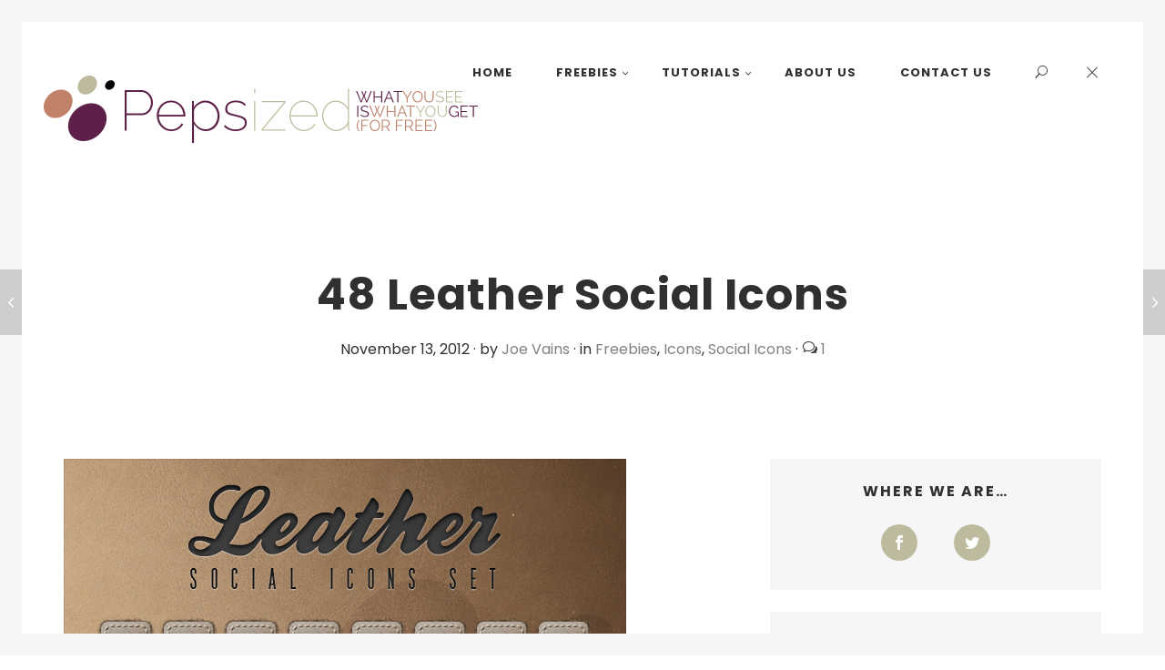

--- FILE ---
content_type: text/html; charset=utf-8
request_url: https://pepsized.com/48-leather-social-icons/
body_size: 16029
content:
<!DOCTYPE html>
<html lang="en-US" itemscope itemtype="https://schema.org/BlogPosting" class="no-js mobile-menu-closed pht-html--normal-ml pht--default-navigation js-pht--default-navigation">

<head>
	<meta charset="UTF-8">
	<meta name="viewport" content="width=device-width, initial-scale=1">
	<link rel="profile" href="http://gmpg.org/xfn/11">
		<title>48 Leather Social Icons &#8211; PEPSized</title>
<meta name="robots" content="max-image-preview:large">
<link rel="dns-prefetch" href="//fonts.googleapis.com">
<link rel="alternate" type="application/rss+xml" title="PEPSized &raquo; Feed" href="/feed/">
<link rel="alternate" type="application/rss+xml" title="PEPSized &raquo; Comments Feed" href="/comments/feed/">
<link rel="alternate" type="application/rss+xml" title="PEPSized &raquo; 48 Leather Social Icons Comments Feed" href="/48-leather-social-icons/feed/">
<script type="text/javascript">
/* <![CDATA[ */
window._wpemojiSettings = {"baseUrl":"https:\/\/s.w.org\/images\/core\/emoji\/15.0.3\/72x72\/","ext":".png","svgUrl":"https:\/\/s.w.org\/images\/core\/emoji\/15.0.3\/svg\/","svgExt":".svg","source":{"concatemoji":"\/wp-includes\/js\/wp-emoji-release.min.js?ver=6.6.2"}};
/*! This file is auto-generated */
!function(i,n){var o,s,e;function c(e){try{var t={supportTests:e,timestamp:(new Date).valueOf()};sessionStorage.setItem(o,JSON.stringify(t))}catch(e){}}function p(e,t,n){e.clearRect(0,0,e.canvas.width,e.canvas.height),e.fillText(t,0,0);var t=new Uint32Array(e.getImageData(0,0,e.canvas.width,e.canvas.height).data),r=(e.clearRect(0,0,e.canvas.width,e.canvas.height),e.fillText(n,0,0),new Uint32Array(e.getImageData(0,0,e.canvas.width,e.canvas.height).data));return t.every(function(e,t){return e===r[t]})}function u(e,t,n){switch(t){case"flag":return n(e,"🏳️‍⚧️","🏳️​⚧️")?!1:!n(e,"🇺🇳","🇺​🇳")&&!n(e,"🏴󠁧󠁢󠁥󠁮󠁧󠁿","🏴​󠁧​󠁢​󠁥​󠁮​󠁧​󠁿");case"emoji":return!n(e,"🐦‍⬛","🐦​⬛")}return!1}function f(e,t,n){var r="undefined"!=typeof WorkerGlobalScope&&self instanceof WorkerGlobalScope?new OffscreenCanvas(300,150):i.createElement("canvas"),a=r.getContext("2d",{willReadFrequently:!0}),o=(a.textBaseline="top",a.font="600 32px Arial",{});return e.forEach(function(e){o[e]=t(a,e,n)}),o}function t(e){var t=i.createElement("script");t.src=e,t.defer=!0,i.head.appendChild(t)}"undefined"!=typeof Promise&&(o="wpEmojiSettingsSupports",s=["flag","emoji"],n.supports={everything:!0,everythingExceptFlag:!0},e=new Promise(function(e){i.addEventListener("DOMContentLoaded",e,{once:!0})}),new Promise(function(t){var n=function(){try{var e=JSON.parse(sessionStorage.getItem(o));if("object"==typeof e&&"number"==typeof e.timestamp&&(new Date).valueOf()<e.timestamp+604800&&"object"==typeof e.supportTests)return e.supportTests}catch(e){}return null}();if(!n){if("undefined"!=typeof Worker&&"undefined"!=typeof OffscreenCanvas&&"undefined"!=typeof URL&&URL.createObjectURL&&"undefined"!=typeof Blob)try{var e="postMessage("+f.toString()+"("+[JSON.stringify(s),u.toString(),p.toString()].join(",")+"));",r=new Blob([e],{type:"text/javascript"}),a=new Worker(URL.createObjectURL(r),{name:"wpTestEmojiSupports"});return void(a.onmessage=function(e){c(n=e.data),a.terminate(),t(n)})}catch(e){}c(n=f(s,u,p))}t(n)}).then(function(e){for(var t in e)n.supports[t]=e[t],n.supports.everything=n.supports.everything&&n.supports[t],"flag"!==t&&(n.supports.everythingExceptFlag=n.supports.everythingExceptFlag&&n.supports[t]);n.supports.everythingExceptFlag=n.supports.everythingExceptFlag&&!n.supports.flag,n.DOMReady=!1,n.readyCallback=function(){n.DOMReady=!0}}).then(function(){return e}).then(function(){var e;n.supports.everything||(n.readyCallback(),(e=n.source||{}).concatemoji?t(e.concatemoji):e.wpemoji&&e.twemoji&&(t(e.twemoji),t(e.wpemoji)))}))}((window,document),window._wpemojiSettings);
/* ]]> */
</script>
<style id="wp-emoji-styles-inline-css" type="text/css">img.wp-smiley, img.emoji {
		display: inline !important;
		border: none !important;
		box-shadow: none !important;
		height: 1em !important;
		width: 1em !important;
		margin: 0 0.07em !important;
		vertical-align: -0.1em !important;
		background: none !important;
		padding: 0 !important;
	}</style>
<link rel="stylesheet" id="wp-block-library-css" href="/wp-includes/css/dist/block-library/style.min.css?ver=6.6.2" type="text/css" media="all">
<style id="classic-theme-styles-inline-css" type="text/css">/*! This file is auto-generated */
.wp-block-button__link{color:#fff;background-color:#32373c;border-radius:9999px;box-shadow:none;text-decoration:none;padding:calc(.667em + 2px) calc(1.333em + 2px);font-size:1.125em}.wp-block-file__button{background:#32373c;color:#fff;text-decoration:none}</style>
<style id="global-styles-inline-css" type="text/css">:root{--wp--preset--aspect-ratio--square: 1;--wp--preset--aspect-ratio--4-3: 4/3;--wp--preset--aspect-ratio--3-4: 3/4;--wp--preset--aspect-ratio--3-2: 3/2;--wp--preset--aspect-ratio--2-3: 2/3;--wp--preset--aspect-ratio--16-9: 16/9;--wp--preset--aspect-ratio--9-16: 9/16;--wp--preset--color--black: #000000;--wp--preset--color--cyan-bluish-gray: #abb8c3;--wp--preset--color--white: #ffffff;--wp--preset--color--pale-pink: #f78da7;--wp--preset--color--vivid-red: #cf2e2e;--wp--preset--color--luminous-vivid-orange: #ff6900;--wp--preset--color--luminous-vivid-amber: #fcb900;--wp--preset--color--light-green-cyan: #7bdcb5;--wp--preset--color--vivid-green-cyan: #00d084;--wp--preset--color--pale-cyan-blue: #8ed1fc;--wp--preset--color--vivid-cyan-blue: #0693e3;--wp--preset--color--vivid-purple: #9b51e0;--wp--preset--gradient--vivid-cyan-blue-to-vivid-purple: linear-gradient(135deg,rgba(6,147,227,1) 0%,rgb(155,81,224) 100%);--wp--preset--gradient--light-green-cyan-to-vivid-green-cyan: linear-gradient(135deg,rgb(122,220,180) 0%,rgb(0,208,130) 100%);--wp--preset--gradient--luminous-vivid-amber-to-luminous-vivid-orange: linear-gradient(135deg,rgba(252,185,0,1) 0%,rgba(255,105,0,1) 100%);--wp--preset--gradient--luminous-vivid-orange-to-vivid-red: linear-gradient(135deg,rgba(255,105,0,1) 0%,rgb(207,46,46) 100%);--wp--preset--gradient--very-light-gray-to-cyan-bluish-gray: linear-gradient(135deg,rgb(238,238,238) 0%,rgb(169,184,195) 100%);--wp--preset--gradient--cool-to-warm-spectrum: linear-gradient(135deg,rgb(74,234,220) 0%,rgb(151,120,209) 20%,rgb(207,42,186) 40%,rgb(238,44,130) 60%,rgb(251,105,98) 80%,rgb(254,248,76) 100%);--wp--preset--gradient--blush-light-purple: linear-gradient(135deg,rgb(255,206,236) 0%,rgb(152,150,240) 100%);--wp--preset--gradient--blush-bordeaux: linear-gradient(135deg,rgb(254,205,165) 0%,rgb(254,45,45) 50%,rgb(107,0,62) 100%);--wp--preset--gradient--luminous-dusk: linear-gradient(135deg,rgb(255,203,112) 0%,rgb(199,81,192) 50%,rgb(65,88,208) 100%);--wp--preset--gradient--pale-ocean: linear-gradient(135deg,rgb(255,245,203) 0%,rgb(182,227,212) 50%,rgb(51,167,181) 100%);--wp--preset--gradient--electric-grass: linear-gradient(135deg,rgb(202,248,128) 0%,rgb(113,206,126) 100%);--wp--preset--gradient--midnight: linear-gradient(135deg,rgb(2,3,129) 0%,rgb(40,116,252) 100%);--wp--preset--font-size--small: 13px;--wp--preset--font-size--medium: 20px;--wp--preset--font-size--large: 36px;--wp--preset--font-size--x-large: 42px;--wp--preset--spacing--20: 0.44rem;--wp--preset--spacing--30: 0.67rem;--wp--preset--spacing--40: 1rem;--wp--preset--spacing--50: 1.5rem;--wp--preset--spacing--60: 2.25rem;--wp--preset--spacing--70: 3.38rem;--wp--preset--spacing--80: 5.06rem;--wp--preset--shadow--natural: 6px 6px 9px rgba(0, 0, 0, 0.2);--wp--preset--shadow--deep: 12px 12px 50px rgba(0, 0, 0, 0.4);--wp--preset--shadow--sharp: 6px 6px 0px rgba(0, 0, 0, 0.2);--wp--preset--shadow--outlined: 6px 6px 0px -3px rgba(255, 255, 255, 1), 6px 6px rgba(0, 0, 0, 1);--wp--preset--shadow--crisp: 6px 6px 0px rgba(0, 0, 0, 1);}:where(.is-layout-flex){gap: 0.5em;}:where(.is-layout-grid){gap: 0.5em;}body .is-layout-flex{display: flex;}.is-layout-flex{flex-wrap: wrap;align-items: center;}.is-layout-flex > :is(*, div){margin: 0;}body .is-layout-grid{display: grid;}.is-layout-grid > :is(*, div){margin: 0;}:where(.wp-block-columns.is-layout-flex){gap: 2em;}:where(.wp-block-columns.is-layout-grid){gap: 2em;}:where(.wp-block-post-template.is-layout-flex){gap: 1.25em;}:where(.wp-block-post-template.is-layout-grid){gap: 1.25em;}.has-black-color{color: var(--wp--preset--color--black) !important;}.has-cyan-bluish-gray-color{color: var(--wp--preset--color--cyan-bluish-gray) !important;}.has-white-color{color: var(--wp--preset--color--white) !important;}.has-pale-pink-color{color: var(--wp--preset--color--pale-pink) !important;}.has-vivid-red-color{color: var(--wp--preset--color--vivid-red) !important;}.has-luminous-vivid-orange-color{color: var(--wp--preset--color--luminous-vivid-orange) !important;}.has-luminous-vivid-amber-color{color: var(--wp--preset--color--luminous-vivid-amber) !important;}.has-light-green-cyan-color{color: var(--wp--preset--color--light-green-cyan) !important;}.has-vivid-green-cyan-color{color: var(--wp--preset--color--vivid-green-cyan) !important;}.has-pale-cyan-blue-color{color: var(--wp--preset--color--pale-cyan-blue) !important;}.has-vivid-cyan-blue-color{color: var(--wp--preset--color--vivid-cyan-blue) !important;}.has-vivid-purple-color{color: var(--wp--preset--color--vivid-purple) !important;}.has-black-background-color{background-color: var(--wp--preset--color--black) !important;}.has-cyan-bluish-gray-background-color{background-color: var(--wp--preset--color--cyan-bluish-gray) !important;}.has-white-background-color{background-color: var(--wp--preset--color--white) !important;}.has-pale-pink-background-color{background-color: var(--wp--preset--color--pale-pink) !important;}.has-vivid-red-background-color{background-color: var(--wp--preset--color--vivid-red) !important;}.has-luminous-vivid-orange-background-color{background-color: var(--wp--preset--color--luminous-vivid-orange) !important;}.has-luminous-vivid-amber-background-color{background-color: var(--wp--preset--color--luminous-vivid-amber) !important;}.has-light-green-cyan-background-color{background-color: var(--wp--preset--color--light-green-cyan) !important;}.has-vivid-green-cyan-background-color{background-color: var(--wp--preset--color--vivid-green-cyan) !important;}.has-pale-cyan-blue-background-color{background-color: var(--wp--preset--color--pale-cyan-blue) !important;}.has-vivid-cyan-blue-background-color{background-color: var(--wp--preset--color--vivid-cyan-blue) !important;}.has-vivid-purple-background-color{background-color: var(--wp--preset--color--vivid-purple) !important;}.has-black-border-color{border-color: var(--wp--preset--color--black) !important;}.has-cyan-bluish-gray-border-color{border-color: var(--wp--preset--color--cyan-bluish-gray) !important;}.has-white-border-color{border-color: var(--wp--preset--color--white) !important;}.has-pale-pink-border-color{border-color: var(--wp--preset--color--pale-pink) !important;}.has-vivid-red-border-color{border-color: var(--wp--preset--color--vivid-red) !important;}.has-luminous-vivid-orange-border-color{border-color: var(--wp--preset--color--luminous-vivid-orange) !important;}.has-luminous-vivid-amber-border-color{border-color: var(--wp--preset--color--luminous-vivid-amber) !important;}.has-light-green-cyan-border-color{border-color: var(--wp--preset--color--light-green-cyan) !important;}.has-vivid-green-cyan-border-color{border-color: var(--wp--preset--color--vivid-green-cyan) !important;}.has-pale-cyan-blue-border-color{border-color: var(--wp--preset--color--pale-cyan-blue) !important;}.has-vivid-cyan-blue-border-color{border-color: var(--wp--preset--color--vivid-cyan-blue) !important;}.has-vivid-purple-border-color{border-color: var(--wp--preset--color--vivid-purple) !important;}.has-vivid-cyan-blue-to-vivid-purple-gradient-background{background: var(--wp--preset--gradient--vivid-cyan-blue-to-vivid-purple) !important;}.has-light-green-cyan-to-vivid-green-cyan-gradient-background{background: var(--wp--preset--gradient--light-green-cyan-to-vivid-green-cyan) !important;}.has-luminous-vivid-amber-to-luminous-vivid-orange-gradient-background{background: var(--wp--preset--gradient--luminous-vivid-amber-to-luminous-vivid-orange) !important;}.has-luminous-vivid-orange-to-vivid-red-gradient-background{background: var(--wp--preset--gradient--luminous-vivid-orange-to-vivid-red) !important;}.has-very-light-gray-to-cyan-bluish-gray-gradient-background{background: var(--wp--preset--gradient--very-light-gray-to-cyan-bluish-gray) !important;}.has-cool-to-warm-spectrum-gradient-background{background: var(--wp--preset--gradient--cool-to-warm-spectrum) !important;}.has-blush-light-purple-gradient-background{background: var(--wp--preset--gradient--blush-light-purple) !important;}.has-blush-bordeaux-gradient-background{background: var(--wp--preset--gradient--blush-bordeaux) !important;}.has-luminous-dusk-gradient-background{background: var(--wp--preset--gradient--luminous-dusk) !important;}.has-pale-ocean-gradient-background{background: var(--wp--preset--gradient--pale-ocean) !important;}.has-electric-grass-gradient-background{background: var(--wp--preset--gradient--electric-grass) !important;}.has-midnight-gradient-background{background: var(--wp--preset--gradient--midnight) !important;}.has-small-font-size{font-size: var(--wp--preset--font-size--small) !important;}.has-medium-font-size{font-size: var(--wp--preset--font-size--medium) !important;}.has-large-font-size{font-size: var(--wp--preset--font-size--large) !important;}.has-x-large-font-size{font-size: var(--wp--preset--font-size--x-large) !important;}
:where(.wp-block-post-template.is-layout-flex){gap: 1.25em;}:where(.wp-block-post-template.is-layout-grid){gap: 1.25em;}
:where(.wp-block-columns.is-layout-flex){gap: 2em;}:where(.wp-block-columns.is-layout-grid){gap: 2em;}
:root :where(.wp-block-pullquote){font-size: 1.5em;line-height: 1.6;}</style>
<link rel="stylesheet" id="contact-form-7-css" href="/wp-content/plugins/contact-form-7/includes/css/styles.css?ver=5.9.8" type="text/css" media="all">
<link rel="stylesheet" id="et_monarch-open-sans-css" href="https://fonts.googleapis.com/css?family=Open+Sans:400,700" type="text/css" media="all">
<link rel="stylesheet" id="et_monarch-css-css" href="/wp-content/plugins/monarch/css/style.css?ver=1.1" type="text/css" media="all">
<link rel="stylesheet" id="pehaathemes-fonts-css" href="https://fonts.googleapis.com/css?family=Poppins%3A400italic%2C700italic%2C400%2C700%7CPoppins%3A700&#038;subset=latin&#038;ver=6.6.2" type="text/css" media="all">
<link rel="stylesheet" id="pehaathemes-t-style-css" href="/wp-content/themes/yaga/css/style.css?ver=2.4.7" type="text/css" media="all">
<link rel="stylesheet" id="pehaathemes-s-style-css" href="/wp-content/themes/yaga-pepsized/css/style.css?ver=2.4.7" type="text/css" media="all">
<style id="pehaathemes-s-style-inline-css" type="text/css">html, .firstfont, .subtitle, .pht-subtitle{font-family: 'Poppins', serif;}h1, h2, h3, h4, h5, h6, .pht-secondfont{font-weight:700;font-family: 'Poppins', sans-serif;}.pht-actionfont, .pht-btn, .button, .submit, .wpcf7-submit, .woocommerce .added_to_cart, .phtpb_timetable__day__label { font-family:'Poppins', sans-serif;font-weight:700;}.h1-img img {height:144px;}@media screen and (min-width: 1024px){.site-header, .js-body--nopageheader .phtpb_section:first-of-type:before, .pht-page-header--with-image:before{height:168px}.js-body--nopageheader .phtpb_section:first-of-type, .pht-page-header--with-image, .js-body--nopageheader .phtpb_section:first-of-type .phtpb_flexslider:first-child {margin-top:-168px!important;} .js-body--nopageheader .phtpb_section:first-of-type .phtpb_section__in { top:-168px;}}html,.phtpb_section{background-color:#ffffff;}.pht-gallery{color:#ffffff;}.pht-full-menu .main-nav__ctnr .sub-menu{background:#5b2449;}.pht-full-menu .main-nav__ctnr .sub-menu{color:#ffffff;}.pht-box--highlight,.bypostauthor,.pht-sidebar >:nth-child(n){background:#f6f6f6;}a:hover,.container-a--h a:hover, .a-a--h:hover{color:#c0816a}.pht-fig__link--hoverdir{background:rgba( 192, 129, 106, 0.85 )}.entry-content {
line-height: 1.8;
}

html {
border-color:#f6f6f6}</style>
<link rel="stylesheet" id="PI_stt_front-css" href="/wp-content/plugins/simple-twitter-tweets/css/stt.min.css?ver=6.6.2" type="text/css" media="all">
<link rel="stylesheet" id="prism-theme-css" href="/wp-content/plugins/ank-prism-for-wp/out/prism-css.min.css?ver=1617272705" type="text/css" media="all">
<script type="text/javascript" src="/wp-includes/js/jquery/jquery.min.js?ver=3.7.1" id="jquery-core-js"></script>
<script type="text/javascript" src="/wp-includes/js/jquery/jquery-migrate.min.js?ver=3.4.1" id="jquery-migrate-js"></script>
<script type="text/javascript" src="/wp-content/themes/yaga/js/modernizr.custom.min.js?ver=3.2.0" id="yaga-modernizr-js"></script>

<!-- OG: 3.2.4 -->
<meta property="og:image" content="/wp-content/uploads/2012/11/LeatherSocialIconSet_Presentation.jpg">
<meta property="og:image:secure_url" content="/wp-content/uploads/2012/11/LeatherSocialIconSet_Presentation.jpg">
<meta property="og:image:width" content="618">
<meta property="og:image:height" content="710">
<meta property="og:image:alt" content="Leather Social Icon Set">
<meta property="og:image:type" content="image/jpeg">
<meta property="og:description" content="This is another nice new pack of 48 icons showing the various social networks, as treated leather, 100% leather. You can download the pack including layered PSD file, PNG files separated into different formats (24x24, 32x32, 48x48, 64x64 and 76x76 pixels). &nbsp; Terms of use : This resource file is free for personal and commercial...">
<meta property="og:type" content="article">
<meta property="og:locale" content="en_US">
<meta property="og:site_name" content="PEPSized">
<meta property="og:title" content="48 Leather Social Icons">
<meta property="og:url" content="/48-leather-social-icons/">
<meta property="og:updated_time" content="2013-02-08T12:15:45+01:00">
<meta property="article:tag" content="freebies">
<meta property="article:tag" content="icons">
<meta property="article:tag" content="leather">
<meta property="article:tag" content="png">
<meta property="article:tag" content="psd">
<meta property="article:tag" content="social">
<meta property="article:tag" content="social icons">
<meta property="article:published_time" content="2012-11-13T12:35:24+00:00">
<meta property="article:modified_time" content="2013-02-08T11:15:45+00:00">
<meta property="article:section" content="Freebies">
<meta property="article:section" content="Icons">
<meta property="article:section" content="Social Icons">
<meta property="article:author:first_name" content="Sylvain">
<meta property="article:author:last_name" content="Guizard">
<meta property="article:author:username" content="Joe Vains">
<meta property="twitter:partner" content="ogwp">
<meta property="twitter:card" content="summary_large_image">
<meta property="twitter:image" content="/wp-content/uploads/2012/11/LeatherSocialIconSet_Presentation.jpg">
<meta property="twitter:image:alt" content="Leather Social Icon Set">
<meta property="twitter:title" content="48 Leather Social Icons">
<meta property="twitter:description" content="This is another nice new pack of 48 icons showing the various social networks, as treated leather, 100% leather. You can download the pack including layered PSD file, PNG files separated into...">
<meta property="twitter:url" content="/48-leather-social-icons/">
<meta itemprop="image" content="/wp-content/uploads/2012/11/LeatherSocialIconSet_Presentation.jpg">
<meta itemprop="name" content="48 Leather Social Icons">
<meta itemprop="description" content="This is another nice new pack of 48 icons showing the various social networks, as treated leather, 100% leather. You can download the pack including layered PSD file, PNG files separated into different formats (24x24, 32x32, 48x48, 64x64 and 76x76 pixels). &nbsp; Terms of use : This resource file is free for personal and commercial...">
<meta itemprop="datePublished" content="2012-11-13">
<meta itemprop="dateModified" content="2013-02-08T11:15:45+00:00">
<meta itemprop="author" content="Joe Vains">
<meta property="profile:first_name" content="Sylvain">
<meta property="profile:last_name" content="Guizard">
<meta property="profile:username" content="Joe Vains">
<!-- /OG -->

<link rel="https://api.w.org/" href="/wp-json/">
<link rel="alternate" title="JSON" type="application/json" href="/wp-json/wp/v2/posts/368">
<link rel="canonical" href="/48-leather-social-icons/">
<link rel="shortlink" href="/?p=368">
<link rel="alternate" title="oEmbed (JSON)" type="application/json+oembed" href="/wp-json/oembed/1.0/embed?url=https%3A%2F%2F%2F48-leather-social-icons%2F">
<link rel="alternate" title="oEmbed (XML)" type="text/xml+oembed" href="/wp-json/oembed/1.0/embed?url=https%3A%2F%2F%2F48-leather-social-icons%2F#038;format=xml">
<style type="text/css" id="et-social-custom-css">.et_monarch .widget_monarchwidget li, .et_monarch .widget_monarchwidget.et_social_circle li i { background-color: #beba9e !important; } .et_monarch .widget_monarchwidget.et_social_rounded .et_social_icons_container li:hover, .et_monarch .widget_monarchwidget.et_social_rectangle .et_social_icons_container li:hover, .et_monarch .widget_monarchwidget.et_social_circle .et_social_icons_container li:hover i.et_social_icon { background: #c0806b !important; }</style>
<script type="text/javascript">window._se_plugin_version = '8.1.9';</script>
<link rel="icon" href="/wp-content/uploads/2017/07/cropped-PEPSized_512x512-32x32.png" sizes="32x32">
<link rel="icon" href="/wp-content/uploads/2017/07/cropped-PEPSized_512x512-192x192.png" sizes="192x192">
<link rel="apple-touch-icon" href="/wp-content/uploads/2017/07/cropped-PEPSized_512x512-180x180.png">
<meta name="msapplication-TileImage" content="/wp-content/uploads/2017/07/cropped-PEPSized_512x512-270x270.png">
<!-- Google tag (gtag.js) -->
<script></script>
<script>window.dataLayer = window.dataLayer || [];
  function gtag(){dataLayer.push(arguments);}
  gtag('js', new Date());

  gtag('config', 'G-9F2635NBS0');</script>		<style type="text/css" id="wp-custom-css">.postid-2438 iframe {
	border: 12px solid white;
	padding-top: 8px;
}

.postid-2555 .site-content {
	max-width: 52.5rem;
	margin: auto;
}
aside ul.et_social_icons_container.et_social_icons_container.et_social_icons_container {
	width: 50%!important;
	margin: auto!important;
	display: flex!important;
}
aside .et_social_icons_container li {
	width: 50%!important;
}</style>
		</head>

<body id="body" class="post-template-default single single-post postid-368 single-format-standard et_monarch pht-not-scrolled pht-minified-menu body--pageheader js-loaded js-no-preloader pht-fp-logo pht-fp-logo-standard">


		<header id="masthead" class="cf site-header pht-parent site-navigation site-header--container header--search ">
			
			<a id="site-header-home-link" class="site-header--home-link a-a a-a--no-h " href="/" title="PEPSized" rel="home"><span class="h1-img logo h1-img-no-title"><img src="/wp-content/uploads/2016/01/Logo_PEPSIZED_960x288.png" class="logo-image h1-img__img" alt="PEPSized"></span></a>				<nav id="pht-main-nav__ctnr" class="main-nav__ctnr js-main-nav__ctnr main-nav__ctnr-m-closed pht-closed main-nav__ctnr--w-srch main-nav__ctnr--default main-nav__ctnr--normal-ml">
										<ul class="main-nav__ul">
						<li id="menu-item-1819" class="menu-item menu-item-type-custom menu-item-object-custom menu-item-home menu-item-1819 main-nav__li-depth-0 main-nav__li"><a href="/" class="a-a a-a--alt-h-inverse main-nav__a-depth-0--b  pht-actionfont pht-truncate main-nav__a main-nav__a-depth-0">Home</a></li>
<li id="menu-item-48" class="menu-item menu-item-type-taxonomy menu-item-object-category current-post-ancestor current-menu-parent current-post-parent menu-item-has-children menu-item-48 main-nav__li-depth-0 main-nav__li  main-nav__droptrigger ">
<a href="/category/freebies/" class="a-a a-a--alt-h-inverse main-nav__a-depth-0--b  pht-actionfont js-with-submenu ul-hidden pht-truncate main-nav__a main-nav__a-depth-0">Freebies<i class="main-nav__icon main-nav__icon--right pht-ic-f1-caret-up"></i></a>
<ul class="main-nav__dropmenu sub-menu container-a container-a--alt-h ">
	<li id="menu-item-241" class="menu-item menu-item-type-taxonomy menu-item-object-category current-post-ancestor current-menu-parent current-post-parent menu-item-has-children menu-item-241 main-nav__li-depth-1 main-nav__li  main-nav__li--drop">
<a href="/category/freebies/icons/" class=" pht-truncate main-nav__a main-nav__a-depth-1">Icons<i class="main-nav__icon main-nav__icon--right pht-ic-f1-caret-up"></i></a>
	<ul class="main-nav__dropmenu sub-menu container-a container-a--alt-h ">
		<li id="menu-item-250" class="menu-item menu-item-type-taxonomy menu-item-object-category current-post-ancestor current-menu-parent current-post-parent menu-item-250 main-nav__li-depth-2 main-nav__li"><a href="/category/freebies/icons/social-icons/" class=" pht-truncate main-nav__a main-nav__a-depth-2">Social Icons</a></li>
		<li id="menu-item-1904" class="menu-item menu-item-type-taxonomy menu-item-object-category menu-item-1904 main-nav__li-depth-2 main-nav__li"><a href="/category/freebies/icons/location-icons/" class=" pht-truncate main-nav__a main-nav__a-depth-2">Location Icons</a></li>
		<li id="menu-item-1717" class="menu-item menu-item-type-taxonomy menu-item-object-category menu-item-1717 main-nav__li-depth-2 main-nav__li"><a href="/category/freebies/icons/drive-icons/" class=" pht-truncate main-nav__a main-nav__a-depth-2">Drive Icons</a></li>
		<li id="menu-item-1738" class="menu-item menu-item-type-taxonomy menu-item-object-category menu-item-1738 main-nav__li-depth-2 main-nav__li"><a href="/category/freebies/icons/folders-icons/" class=" pht-truncate main-nav__a main-nav__a-depth-2">Folders Icons</a></li>
	</ul>
</li>
	<li id="menu-item-2200" class="menu-item menu-item-type-taxonomy menu-item-object-category menu-item-2200 main-nav__li-depth-1 main-nav__li  main-nav__li--drop"><a href="/category/freebies/sketch/" class=" pht-truncate main-nav__a main-nav__a-depth-1">Sketch</a></li>
	<li id="menu-item-524" class="menu-item menu-item-type-taxonomy menu-item-object-category menu-item-has-children menu-item-524 main-nav__li-depth-1 main-nav__li  main-nav__li--drop">
<a href="/category/freebies/photoshop/" class=" pht-truncate main-nav__a main-nav__a-depth-1">Photoshop<i class="main-nav__icon main-nav__icon--right pht-ic-f1-caret-up"></i></a>
	<ul class="main-nav__dropmenu sub-menu container-a container-a--alt-h ">
		<li id="menu-item-179" class="menu-item menu-item-type-taxonomy menu-item-object-category menu-item-179 main-nav__li-depth-2 main-nav__li"><a href="/category/freebies/photoshop/ps-brushes/" class=" pht-truncate main-nav__a main-nav__a-depth-2">Photoshop Brushes</a></li>
		<li id="menu-item-448" class="menu-item menu-item-type-taxonomy menu-item-object-category menu-item-448 main-nav__li-depth-2 main-nav__li"><a href="/category/freebies/photoshop/ps-patterns/" class=" pht-truncate main-nav__a main-nav__a-depth-2">Photoshop Patterns</a></li>
		<li id="menu-item-559" class="menu-item menu-item-type-taxonomy menu-item-object-category menu-item-559 main-nav__li-depth-2 main-nav__li"><a href="/category/freebies/photoshop/psd-files/" class=" pht-truncate main-nav__a main-nav__a-depth-2">PSD Files</a></li>
	</ul>
</li>
	<li id="menu-item-512" class="menu-item menu-item-type-taxonomy menu-item-object-category menu-item-512 main-nav__li-depth-1 main-nav__li  main-nav__li--drop"><a href="/category/freebies/textures/" class=" pht-truncate main-nav__a main-nav__a-depth-1">Textures</a></li>
	<li id="menu-item-49" class="menu-item menu-item-type-taxonomy menu-item-object-category menu-item-49 main-nav__li-depth-1 main-nav__li  main-nav__li--drop"><a href="/category/freebies/ui-design/" class=" pht-truncate main-nav__a main-nav__a-depth-1">UI Design</a></li>
	<li id="menu-item-247" class="menu-item menu-item-type-taxonomy menu-item-object-category menu-item-247 main-nav__li-depth-1 main-nav__li  main-nav__li--drop"><a href="/category/freebies/vector-graphics/" class=" pht-truncate main-nav__a main-nav__a-depth-1">Vector Graphics</a></li>
</ul>
</li>
<li id="menu-item-163" class="menu-item menu-item-type-taxonomy menu-item-object-category menu-item-has-children menu-item-163 main-nav__li-depth-0 main-nav__li  main-nav__droptrigger ">
<a href="/category/tutorials/" class="a-a a-a--alt-h-inverse main-nav__a-depth-0--b  pht-actionfont js-with-submenu ul-hidden pht-truncate main-nav__a main-nav__a-depth-0">Tutorials<i class="main-nav__icon main-nav__icon--right pht-ic-f1-caret-up"></i></a>
<ul class="main-nav__dropmenu sub-menu container-a container-a--alt-h ">
	<li id="menu-item-317" class="menu-item menu-item-type-taxonomy menu-item-object-category menu-item-317 main-nav__li-depth-1 main-nav__li  main-nav__li--drop"><a href="/category/tutorials/csshtml/" class=" pht-truncate main-nav__a main-nav__a-depth-1">CSS/HTML</a></li>
	<li id="menu-item-164" class="menu-item menu-item-type-taxonomy menu-item-object-category menu-item-164 main-nav__li-depth-1 main-nav__li  main-nav__li--drop"><a href="/category/tutorials/illustrator/" class=" pht-truncate main-nav__a main-nav__a-depth-1">Illustrator</a></li>
	<li id="menu-item-802" class="menu-item menu-item-type-taxonomy menu-item-object-category menu-item-802 main-nav__li-depth-1 main-nav__li  main-nav__li--drop"><a href="/category/tutorials/javascript/" class=" pht-truncate main-nav__a main-nav__a-depth-1">Javascript</a></li>
</ul>
</li>
<li id="menu-item-21" class="menu-item menu-item-type-post_type menu-item-object-page menu-item-21 main-nav__li-depth-0 main-nav__li"><a href="/about-us/" class="a-a a-a--alt-h-inverse main-nav__a-depth-0--b  pht-actionfont pht-truncate main-nav__a main-nav__a-depth-0">About us</a></li>
<li id="menu-item-20" class="menu-item menu-item-type-post_type menu-item-object-page menu-item-20 main-nav__li-depth-0 main-nav__li"><a href="/contact-us/" class="a-a a-a--alt-h-inverse main-nav__a-depth-0--b  pht-actionfont pht-truncate main-nav__a main-nav__a-depth-0">Contact us</a></li>

		<li class="search-toggle hidden--portable main-nav__li-depth-0">
			<a class="main-nav__a main-nav__a-depth-0 a-a a-a--no-h pht-ic-f1-search pointer"><span class="screen-reader-text">Search</span>
			</a>
		</li>
		<li class="hidden--desk container-a container-a--alt-h li--search-form"><form method="get" class="search-form" action="/">
				<label>
					<span class="screen-reader-text">Search for:</span>
					<input type="search" class="search-field" placeholder="Search &hellip;" value="" name="s">
				</label>
				<input type="submit" class="search-submit" value="Search">
			</form></li>
	
						</ul>
				</nav>
				
		<a id="pht-mega-menu-toggle" class="pht-toggle-menu" href="#"><span class="pht-toggle-menu__span"></span></a>

	
		<div id="search-container" class="search-form__wrapper search-form__wrapper--hidden hidden--portable search-form__wrapper--normal-ml"><form method="get" class="search-form" action="/">
				<label>
					<span class="screen-reader-text">Search for:</span>
					<input type="search" class="search-field" placeholder="Search &hellip;" value="" name="s">
				</label>
				<input type="submit" class="search-submit" value="Search">
			</form></div>
	
				
			
		</header><!-- #masthead -->

	
	<div id="page" class="hfeed site">
	<!-- Start the main container -->
		<main id="main" class="site-main cf">
<div id="primary" class="content-area primary-content-area">
 
	<div id="content" class="site-content cf" role="main">
	
		
		<header class="page-header pht-parent ">
						<div class="page-header__inner palm-maxwidth palm-centered pht-parent pht-wrapper">
				<h1 class="page-title">48 Leather Social Icons</h1>
<div class="entry-meta pht-mt page-header-meta">
<time class="entry-date" datetime="2012-11-13T12:35:24+01:00">November 13, 2012</time> &middot; <span class="author byline">by  <a class="url fn n" href="/author/joe-vains/" title="View all posts by Joe Vains" rel="author">Joe Vains</a></span> &middot; <span class="categories-links">in  <span> <a href="/category/freebies/" rel="tag">Freebies</a>, <a href="/category/freebies/icons/" rel="tag">Icons</a>, <a href="/category/freebies/icons/social-icons/" rel="tag">Social Icons</a></span></span>  &middot;  <span id="js-comments-link" class="entry-meta pointer nobr"><i class="pht-ic-f1-comments"></i><a href="/48-leather-social-icons/#comments"> 1</a></span> <!-- .comments-link -->
</div>
<!-- .entry-meta -->			</div>
		</header><!-- end page-header -->

	<div id="content-and-sidebar-area" class="content-and-sidebar-area pht-wrapper"><div class="pht-layout">
		<article id="post-368" class="pht-layout__item u-2-of-3-lap u-2-of-3-desk js-content post-368 post type-post status-publish format-standard has-post-thumbnail hentry category-freebies category-icons category-social-icons tag-freebies-2 tag-icons-2 tag-leather tag-png tag-psd tag-social tag-social-icons-2">
			<figure class="post-thumbnail "><img width="618" height="710" src="/wp-content/uploads/2012/11/LeatherSocialIconSet_Presentation.jpg" class="single-thumbnail wp-post-image" alt="Leather Social Icon Set" decoding="async" fetchpriority="high" srcset="/wp-content/uploads/2012/11/LeatherSocialIconSet_Presentation.jpg 618w, /wp-content/uploads/2012/11/LeatherSocialIconSet_Presentation-261x300.jpg 261w, /wp-content/uploads/2012/11/LeatherSocialIconSet_Presentation-480x551.jpg 480w" sizes="(max-width: 618px) 100vw, 618px"></figure>
			<div class="entry-content cf">
					<div class="phtpb_item pht-btn__container pht-btn__container-center pht-text-center phtpb_width--value5">
		<a href="/wp-content/uploads/2012/11/LeatherSocialIconSet.zip" class="pht-btn pht-btn__pb  u-1-of-1-desk u-1-of-1-lap pht-rounded--none" target="_self">
			<i class="pht-btn__icon pht-ic-f1-download"></i> <span class="pht-btn__text" data-pht-tcontent="Download .zip"><span class="pht-btn__textin">Download .zip</span></span>
		</a>
	</div>

	<form class="paypal pht-mb0" action="https://www.paypal.com/cgi-bin/webscr" method="post">
		<input type="hidden" name="lc" value="GB">
		<input type="hidden" name="cmd" value="_s-xclick">
		<input type="hidden" name="hosted_button_id" value="8TV4HQTEQTMLW">
		<div class="phtpb_item pht-btn__container pht-btn__container-center pht-text-center phtpb_width--1plus phtpb_width--075plus phtpb_width--value10">	
			<button type="submit" class="pht-btn pht-btn__pb  pht-mb0 u-1-of-1-desk u-1-of-1-lap pht-rounded--none" target="_self" name="submit">
				<i class="pht-btn__icon pht-ic-f1-cup"></i>
				<span class="pht-btn__text" data-pht-tcontent="Buy me a coffee. Thanks!"><span class="pht-btn__textin">Buy me a coffee. Thanks!</span></span>
			</button>
			<img class="pht-mb0" alt="" border="0" src="https://www.paypalobjects.com/fr_FR/i/scr/pixel.gif" width="1" height="1">
		</div>
	</form>
<p>This is another nice new pack of 48 icons showing the various social networks, as treated leather, 100% leather. You can download the pack including layered PSD file, PNG files separated into different formats (24&#215;24, 32&#215;32, 48&#215;48, 64&#215;64 and 76&#215;76 pixels).</p>
<p>&nbsp;</p>
<h3>Terms of use :</h3>
<p>This resource file is free for personal and commercial use. You are allowed to use it in your projects, change it and adapt for your purposes. We do not require that you give us credits. Still, all references to our site, a particular author or a particular article are always highly appreciated.</p>
<p>You are not allowed to just copy and sell the resource files. You are not allowed to re-share them without mentioning our authorship and a link to <a href="/">pepsized.com.</a><br>
If you mention this post somewhere else, please don’t just copy the entire article. You are not allowed to link directly to our .zip files, always link to this article.</p>
			</div>
<!-- .entry-content -->
			<div class="pht-wrapper">			<div class="pht-zeta pht-box pht-box--hlines container-a--h">
			<h5 class="pht-heading pht-mb0">Tags</h5>
<p> <span><a href="/tag/freebies-2/">freebies</a></span> &middot;  <span><a href="/tag/icons-2/">icons</a></span> &middot;  <span><a href="/tag/leather/">leather</a></span> &middot;  <span><a href="/tag/png/">png</a></span> &middot;  <span><a href="/tag/psd/">psd</a></span> &middot;  <span><a href="/tag/social/">social</a></span> &middot;  <span><a href="/tag/social-icons-2/">social icons</a></span></p>			</div>
		<div class="author-info pht-box pht-box--highlight pht-mb pht-mt pht-zeta">

	<a class="a-a a-a--h" href="/author/joe-vains/" rel="author">

		<h2 class="pht-heading widget-title pht-mb0">
			About the author		</h2>
		<h3 class="pht-subheading pht-subtitle">
			Joe Vains		</h3>
	</a>


	<div class="author-description media">

	<img alt="" src="https://secure.gravatar.com/avatar/32a2f0afd371e3e807e1e29aaf5994e6?s=128&#038;d=mm&#038;r=g" srcset="https://secure.gravatar.com/avatar/32a2f0afd371e3e807e1e29aaf5994e6?s=256&#038;d=mm&#038;r=g 2x" class="media__img pht-rounded avatar avatar-128 photo" height="128" width="128" decoding="async"><p>My real name is Sylvain Guizard. I'm a (proud) french graphic designer based in Paris.<br>
I love 3 "P" in my life :  <a href="/author/pehaa/">PeHaa,</a> Photoshop and Paris. You can follow <a href="http://twitter.com/JoeVains">@JoeVains</a> on Twitter and <a href="http://dribbble.com/JoeVains">Dribbble</a>. Now, you know...</p>

		<div class="pht-text-right">
							<a class="pht-icon pht-icon--tiny pht-icon--border pht-btn--pill" href="https://twitter.com/JoeVains" target="_blank" title="Twitter profile"><i class="pht-ic-f1-twitter"></i></a>
										<a class="pht-icon pht-icon--tiny pht-icon--border pht-btn--pill" href="https://dribbble.com/JoeVains" target="_blank" title="Dribbble profile"><i class="pht-ic-f1-dribbble"></i></a>
										<a class="pht-icon pht-icon--tiny pht-icon--border pht-btn--pill" href="https://www.facebook.com/joe.vains" target="_blank" title="Facebook profile"><i class="pht-ic-f1-facebook"></i></a>
										<a class="pht-icon pht-icon--tiny pht-icon--border pht-btn--pill" href="https://plus.google.com/+JoeVains" target="_blank" title="Google+ profile"><i class="pht-ic-f1-googleplus"></i></a>
										<a class="pht-icon pht-icon--tiny pht-icon--border pht-btn--pill" href="http://joevains.com/" target="_blank" title="Website"><i class="pht-ic-f1-link"></i></a>
					</div>

	
	</div>
<!-- .author-description -->
</div>
<!-- .author-info -->

<section id="comments" class="comments-area bg-expand-compress-block pht-box pht-box--highlight pht-mb pht-mt pht-zeta">
	<header class="parent comments-header pointer js-toggle-trigger bg-expand-compress-block__trigger pht-transition" data-to-toggle="#js-toggle-comments" data-toggle-container="#comments">
		<h2 class="pht-heading pointer pht-mb0">Discussion</h2>
		<h3 class="pht-subtitle pht-subheading pht-mb0 pointer">
		Comments (1)		</h3>
					<span class="pht-delta toggle__icon--expand pht-ic-f1-arrow-expand"></span><span class="pht-delta toggle__icon--contract pht-ic-f1-arrow-condense"></span>
			</header>

	<div id="js-toggle-comments" class=" js-toggle--hidden">

		
			<ol class="comment-list pht-mt">
						<li id="comment-73444" class="comment even thread-even depth-1">
			<article id="div-comment-73444" class="comment-body pht-layout pht-mb">
				<footer class="comment-meta pht-layout__item u-1-of-3-desk pht-micro pht-mb">
					<div class="comment-author vcard">
						<img alt="" src="https://secure.gravatar.com/avatar/c4745bedbb9971f0b58000032ff6a8a1?s=96&#038;d=mm&#038;r=g" srcset="https://secure.gravatar.com/avatar/c4745bedbb9971f0b58000032ff6a8a1?s=192&#038;d=mm&#038;r=g 2x" class="media__img pht-rounded avatar avatar-96 photo" height="96" width="96" decoding="async">						<b class="fn">Mariko S.</b> <span class="says">says</span>					</div>
<!-- .comment-author -->

					<div class="comment-metadata media__body pht-italic">
						<a href="/48-leather-social-icons/#comment-73444">
							<time datetime="2014-10-09T22:23:00+02:00">
								October 9, 2014 at 10:23 pm							</time>
						</a>
											</div>
<!-- .comment-metadata -->

									</footer><!-- .comment-meta --><!--

				--><div class="comment-content pht-layout__item u-2-of-3-desk">
					<p>I&#8217;m a curator/translator for film industory based on Tokyo and Oslo.<br>
All these Icons you created are really fantastic and kawaii(cute)!</p>
				</div>
<!-- .comment-content --><!--

				--><div class="reply pht-layout__item pht-text-right pht-secondfont">
									</div>
<!-- .reply -->
			</article><!-- .comment-body -->
</li>
<!-- #comment-## -->
			</ol>
<!-- .comment-list -->

							<p class="comments-closed">Comments are closed.</p>
				</div>
<!--#js-toggle-comments -->

</section><!-- #comments -->
</div></article><!----><div id="sidebar" class="widget-area sidebar u-1-of-3-lap u-1-of-3-desk pht-layout__item pht-sidebar">
<aside id="monarchwidget-2" class="widget widget_monarchwidget"><h2 class="widgettitle">WHERE we are…</h2>
<div class="et_social_networks et_social_3col et_social_slide et_social_circle et_social_top et_social_mobile_on et_social_outer_dark widget_monarchwidget">
					
					
					<ul class="et_social_icons_container">
<li class="et_social_facebook">
						<a href="http://www.facebook.com/pages/PEPSized/395681707172402" class="et_social_follow" data-social_name="facebook" data-social_type="follow" data-post_id="368" target="_blank">
							<i class="et_social_icon et_social_icon_facebook"></i>
							
							<span class="et_social_overlay"></span>
						</a>
					</li>
<li class="et_social_twitter">
						<a href="http://www.twitter.com/Pepsized" class="et_social_follow" data-social_name="twitter" data-social_type="follow" data-post_id="368" target="_blank">
							<i class="et_social_icon et_social_icon_twitter"></i>
							
							<span class="et_social_overlay"></span>
						</a>
					</li>
</ul>
				</div></aside><aside id="text-4" class="widget widget_text"><h2 class="widgettitle">What We are Proud of&#8230;</h2>
			<div class="textwidget">
<p><iframe src="https://www.youtube.com/embed/2lCQ3jf6564" frameborder="0" allow="accelerometer; autoplay; encrypted-media; gyroscope; picture-in-picture" allowfullscreen></iframe></p>
<p style="font-size:12px; text-align:center; margin-bottom:0"><a href="https://skl.sh/2JLI8cd" style="color:inherit;text-decoration:none;">We proudly present <strong>Build and Customize a Modern WordPress FrontPage in One Hour</strong>. It's our first video course - built both for beginners and more advanced users who want to go further with the Gutenberg and custom CSS.</a></p>
</div>
		</aside><aside id="tag_cloud-2" class="widget widget_tag_cloud"><h2 class="widgettitle">We talk about…</h2>
<div class="tagcloud">
<a href="/tag/css/" class="tag-cloud-link tag-link-222 tag-link-position-1" style="font-size: 0.875rem;" aria-label="css (2 items)">css</a> &middot; <a href="/tag/seamless/" class="tag-cloud-link tag-link-133 tag-link-position-2" style="font-size: 0.875rem;" aria-label="seamless (2 items)">seamless</a> &middot; <a href="/tag/paypal/" class="tag-cloud-link tag-link-47 tag-link-position-3" style="font-size: 0.875rem;" aria-label="PayPal (2 items)">PayPal</a> &middot; <a href="/tag/card/" class="tag-cloud-link tag-link-65 tag-link-position-4" style="font-size: 0.875rem;" aria-label="card (2 items)">card</a> &middot; <a href="/tag/scrolling-effect/" class="tag-cloud-link tag-link-75 tag-link-position-5" style="font-size: 0.875rem;" aria-label="scrolling effect (2 items)">scrolling effect</a> &middot; <a href="/tag/buttons/" class="tag-cloud-link tag-link-103 tag-link-position-6" style="font-size: 0.875rem;" aria-label="buttons (2 items)">buttons</a> &middot; <a href="/tag/flower/" class="tag-cloud-link tag-link-125 tag-link-position-7" style="font-size: 0.875rem;" aria-label="flower (2 items)">flower</a> &middot; <a href="/tag/paper/" class="tag-cloud-link tag-link-85 tag-link-position-8" style="font-size: 0.875rem;" aria-label="paper (2 items)">paper</a> &middot; <a href="/tag/ornament/" class="tag-cloud-link tag-link-134 tag-link-position-9" style="font-size: 0.875rem;" aria-label="ornament (2 items)">ornament</a> &middot; <a href="/tag/map/" class="tag-cloud-link tag-link-178 tag-link-position-10" style="font-size: 0.875rem;" aria-label="map (2 items)">map</a> &middot; <a href="/tag/flat-design/" class="tag-cloud-link tag-link-182 tag-link-position-11" style="font-size: 0.875rem;" aria-label="flat design (2 items)">flat design</a> &middot; <a href="/tag/web-design/" class="tag-cloud-link tag-link-188 tag-link-position-12" style="font-size: 0.875rem;" aria-label="web design (2 items)">web design</a> &middot; <a href="/tag/osx/" class="tag-cloud-link tag-link-191 tag-link-position-13" style="font-size: 0.875rem;" aria-label="osx (2 items)">osx</a> &middot; <a href="/tag/google-maps/" class="tag-cloud-link tag-link-202 tag-link-position-14" style="font-size: 0.875rem;" aria-label="google maps (2 items)">google maps</a> &middot; <a href="/tag/brushes/" class="tag-cloud-link tag-link-19 tag-link-position-15" style="font-size: 0.875rem;" aria-label="brushes (3 items)">brushes</a> &middot; <a href="/tag/svg/" class="tag-cloud-link tag-link-201 tag-link-position-16" style="font-size: 0.875rem;" aria-label="svg (3 items)">svg</a> &middot; <a href="/tag/wallpapers/" class="tag-cloud-link tag-link-118 tag-link-position-17" style="font-size: 0.875rem;" aria-label="wallpapers (3 items)">wallpapers</a> &middot; <a href="/tag/photo/" class="tag-cloud-link tag-link-90 tag-link-position-18" style="font-size: 0.875rem;" aria-label="photo (3 items)">photo</a> &middot; <a href="/tag/grunge/" class="tag-cloud-link tag-link-86 tag-link-position-19" style="font-size: 0.875rem;" aria-label="grunge (3 items)">grunge</a> &middot; <a href="/tag/responsive-layout/" class="tag-cloud-link tag-link-74 tag-link-position-20" style="font-size: 0.875rem;" aria-label="responsive layout (3 items)">responsive layout</a> &middot; <a href="/tag/winter/" class="tag-cloud-link tag-link-68 tag-link-position-21" style="font-size: 0.875rem;" aria-label="winter (3 items)">winter</a> &middot; <a href="/tag/wordpress/" class="tag-cloud-link tag-link-59 tag-link-position-22" style="font-size: 0.875rem;" aria-label="Wordpress (3 items)">Wordpress</a> &middot; <a href="/tag/codepen/" class="tag-cloud-link tag-link-216 tag-link-position-23" style="font-size: 0.875rem;" aria-label="codepen (4 items)">codepen</a> &middot; <a href="/tag/texture/" class="tag-cloud-link tag-link-84 tag-link-position-24" style="font-size: 0.875rem;" aria-label="textures (4 items)">textures</a> &middot; <a href="/tag/snowflake/" class="tag-cloud-link tag-link-67 tag-link-position-25" style="font-size: 0.875rem;" aria-label="snowflake (4 items)">snowflake</a> &middot; <a href="/tag/christmas/" class="tag-cloud-link tag-link-63 tag-link-position-26" style="font-size: 0.875rem;" aria-label="christmas (4 items)">christmas</a> &middot; <a href="/tag/ui-design-2/" class="tag-cloud-link tag-link-8 tag-link-position-27" style="font-size: 0.875rem;" aria-label="ui design (4 items)">ui design</a> &middot; <a href="/tag/javascript/" class="tag-cloud-link tag-link-196 tag-link-position-28" style="font-size: 0.875rem;" aria-label="javascript (5 items)">javascript</a> &middot; <a href="/tag/css-transitions/" class="tag-cloud-link tag-link-92 tag-link-position-29" style="font-size: 0.875rem;" aria-label="css transitions (5 items)">css transitions</a> &middot; <a href="/tag/social/" class="tag-cloud-link tag-link-22 tag-link-position-30" style="font-size: 0.875rem;" aria-label="social (5 items)">social</a> &middot; <a href="/tag/background/" class="tag-cloud-link tag-link-87 tag-link-position-31" style="font-size: 0.875rem;" aria-label="background (6 items)">background</a> &middot; <a href="/tag/pattern/" class="tag-cloud-link tag-link-12 tag-link-position-32" style="font-size: 0.875rem;" aria-label="pattern (7 items)">pattern</a> &middot; <a href="/tag/social-icons-2/" class="tag-cloud-link tag-link-150 tag-link-position-33" style="font-size: 0.875rem;" aria-label="social icons (7 items)">social icons</a> &middot; <a href="/tag/illustrator-2/" class="tag-cloud-link tag-link-16 tag-link-position-34" style="font-size: 0.875rem;" aria-label="illustrator (8 items)">illustrator</a> &middot; <a href="/tag/free/" class="tag-cloud-link tag-link-146 tag-link-position-35" style="font-size: 0.875rem;" aria-label="free (9 items)">free</a> &middot; <a href="/tag/html/" class="tag-cloud-link tag-link-77 tag-link-position-36" style="font-size: 0.875rem;" aria-label="html (9 items)">html</a> &middot; <a href="/tag/css3/" class="tag-cloud-link tag-link-76 tag-link-position-37" style="font-size: 0.875rem;" aria-label="css3 (9 items)">css3</a> &middot; <a href="/tag/vector/" class="tag-cloud-link tag-link-13 tag-link-position-38" style="font-size: 0.875rem;" aria-label="vector (9 items)">vector</a> &middot; <a href="/tag/demo/" class="tag-cloud-link tag-link-79 tag-link-position-39" style="font-size: 0.875rem;" aria-label="demo (10 items)">demo</a> &middot; <a href="/tag/tutorial/" class="tag-cloud-link tag-link-14 tag-link-position-40" style="font-size: 0.875rem;" aria-label="tutorial (10 items)">tutorial</a> &middot; <a href="/tag/icons-2/" class="tag-cloud-link tag-link-23 tag-link-position-41" style="font-size: 0.875rem;" aria-label="icons (11 items)">icons</a> &middot; <a href="/tag/tag-photoshop/" class="tag-cloud-link tag-link-18 tag-link-position-42" style="font-size: 0.875rem;" aria-label="photoshop (11 items)">photoshop</a> &middot; <a href="/tag/png/" class="tag-cloud-link tag-link-26 tag-link-position-43" style="font-size: 0.875rem;" aria-label="png (12 items)">png</a> &middot; <a href="/tag/psd/" class="tag-cloud-link tag-link-25 tag-link-position-44" style="font-size: 0.875rem;" aria-label="psd (13 items)">psd</a> &middot; <a href="/tag/freebies-2/" class="tag-cloud-link tag-link-24 tag-link-position-45" style="font-size: 0.875rem;" aria-label="freebies (33 items)">freebies</a>
</div>
</aside>
</div>
<!-- #sidebar -->
</div></div>									
		</div>
<!-- #content -->
		
		
		<nav class="navigation post-navigation post-navigation--sticky pht-wrapper cf">

			<h3 class="screen-reader-text">Post navigation</h3>

			<div class="prev-link pht-layout__item u-1-of-2-lap u-1-of-2-desk">

			<a href="/how-to-recreate-the-new-e-bay-site-scrolling-effect/" rel="prev"><span class="pht-gamma icon-link pht-text-center pht-ic-f1-caret-left hidden--portable"></span><div class="media media--tiny pht-mb pht-mt ">
<img width="150" height="150" src="/wp-content/uploads/2012/11/From-love-for-lavender-150x150.jpg" class="media__img wp-post-image" alt="From love for lavender - fancy scrolling effect" decoding="async" loading="lazy" srcset="/wp-content/uploads/2012/11/From-love-for-lavender-150x150.jpg 150w, /wp-content/uploads/2012/11/From-love-for-lavender-558x558.jpg 558w" sizes="(max-width: 150px) 100vw, 150px"><div class="post-title media__body pht-box pht-box--small pht-secondfont pht-truncate">
<div class="pht-subtitle">Previous</div>How to recreate the new e-bay site scrolling effect</div>
</div></a>
			</div>
<!--
			--><div class="next-link pht-layout__item u-1-of-2-lap u-1-of-2-desk">

			<a href="/snowflakes-photoshop-patterns/" rel="next"><span class="pht-gamma icon-link pht-text-center pht-ic-f1-caret-right hidden--portable"></span><div class="media media--tiny media--rev pht-mb pht-mt ">
<img width="150" height="150" src="/wp-content/uploads/2012/11/snowflake-free-photoshop-pattern-150x150.jpg" class="media__img wp-post-image" alt="" decoding="async" loading="lazy"><div class="post-title media__body pht-box pht-box--small pht-secondfont pht-truncate">
<div class="pht-subtitle">Next</div>Snowflakes Photoshop Patterns</div>
</div></a>
			</div>


	</nav><!-- .navigation -->
	
				
			<section class="posts-carousel pht-parent pht-text-center pht-box--highlight cf">
				<div class="posts-carousel__wrapper">
					<header class="pht-text-center pht-box">
						<h2 class="pht-heading pht-mb0">You may also like</h2>	
					</header>
							<div class="posts_carousel__slider js-carousel" data-dots="false">
		
					<div class="posts-carousel__item parent">
				<figure class="pht-fig posts-carousel__figure pht-white"><img width="480" height="320" src="/wp-content/uploads/2018/09/beerslider-intro-480x320.jpg" class="pht-img--fill wp-post-image" alt="" decoding="async" loading="lazy"><div class="pht-fig__link--ctnr"><a class="pht-fig__link pht-fig__link--hoverdir pht-fig__link--main pht-text-center a-a a-a--no-h" href="/beer-slider-responsive-accessible-before-after-slider/"><div class="pht-fig__titles pht-epsilon"><h2 class="entry-title pht-truncate pht-heading hN pht-mb0 ">Beer Slider Responsive &#038; Accessible Before-After Slider</h2></div></a></div></figure>			</div>
<!-- .carousel__item -->		
					<div class="posts-carousel__item parent">
				<figure class="pht-fig posts-carousel__figure pht-white"><img width="480" height="320" src="/wp-content/uploads/2016/10/swatches_featured-480x320.jpg" class="pht-img--fill wp-post-image" alt="Swatches" decoding="async" loading="lazy" srcset="/wp-content/uploads/2016/10/swatches_featured-480x320.jpg 480w, /wp-content/uploads/2016/10/swatches_featured-144x96.jpg 144w, /wp-content/uploads/2016/10/swatches_featured-288x192.jpg 288w" sizes="(max-width: 480px) 100vw, 480px"><div class="pht-fig__link--ctnr"><a class="pht-fig__link pht-fig__link--hoverdir pht-fig__link--main pht-text-center a-a a-a--no-h" href="/10-free-color-swatches-for-your-inspiration/"><div class="pht-fig__titles pht-epsilon"><h2 class="entry-title pht-truncate pht-heading hN pht-mb0 ">10 Free Color Swatches For Your Inspiration</h2></div></a></div></figure>			</div>
<!-- .carousel__item -->		
					<div class="posts-carousel__item parent">
				<figure class="pht-fig posts-carousel__figure pht-white"><img width="480" height="320" src="/wp-content/uploads/2016/01/preview-1-480x320.jpg" class="pht-img--fill wp-post-image" alt="Custom Google Maps Markers - preview" decoding="async" loading="lazy" srcset="/wp-content/uploads/2016/01/preview-1-480x320.jpg 480w, /wp-content/uploads/2016/01/preview-1-144x96.jpg 144w, /wp-content/uploads/2016/01/preview-1-288x192.jpg 288w" sizes="(max-width: 480px) 100vw, 480px"><div class="pht-fig__link--ctnr"><a class="pht-fig__link pht-fig__link--hoverdir pht-fig__link--main pht-text-center a-a a-a--no-h" href="/customize-your-google-map-markers/"><div class="pht-fig__titles pht-epsilon"><h2 class="entry-title pht-truncate pht-heading hN pht-mb0 ">Customize your Google Map Markers</h2></div></a></div></figure>			</div>
<!-- .carousel__item -->		
					<div class="posts-carousel__item parent">
				<figure class="pht-fig posts-carousel__figure pht-white"><img width="480" height="320" src="/wp-content/uploads/2016/01/scr_Yicons-480x320.png" class="pht-img--fill wp-post-image" alt="" decoding="async" loading="lazy" srcset="/wp-content/uploads/2016/01/scr_Yicons-480x320.png 480w, /wp-content/uploads/2016/01/scr_Yicons-144x96.png 144w, /wp-content/uploads/2016/01/scr_Yicons-288x192.png 288w" sizes="(max-width: 480px) 100vw, 480px"><div class="pht-fig__link--ctnr"><a class="pht-fig__link pht-fig__link--hoverdir pht-fig__link--main pht-text-center a-a a-a--no-h" href="/free-png-and-svg-location-icons-collection/"><div class="pht-fig__titles pht-epsilon"><h2 class="entry-title pht-truncate pht-heading hN pht-mb0 ">Free PNG And SVG Location Icons Collection</h2></div></a></div></figure>			</div>
<!-- .carousel__item -->		
					<div class="posts-carousel__item parent">
				<figure class="pht-fig posts-carousel__figure pht-white"><img width="480" height="320" src="/wp-content/uploads/2014/10/PEPSized_Yosemite_Folder_Presentation-480x320.jpg" class="pht-img--fill wp-post-image" alt="Yosemite Folder" decoding="async" loading="lazy" srcset="/wp-content/uploads/2014/10/PEPSized_Yosemite_Folder_Presentation-480x320.jpg 480w, /wp-content/uploads/2014/10/PEPSized_Yosemite_Folder_Presentation-144x96.jpg 144w, /wp-content/uploads/2014/10/PEPSized_Yosemite_Folder_Presentation-288x192.jpg 288w" sizes="(max-width: 480px) 100vw, 480px"><div class="pht-fig__link--ctnr"><a class="pht-fig__link pht-fig__link--hoverdir pht-fig__link--main pht-text-center a-a a-a--no-h" href="/46-osx-yosemite-folders-icons-free-psd-template/"><div class="pht-fig__titles pht-epsilon"><h2 class="entry-title pht-truncate pht-heading hN pht-mb0 ">46 OSX Yosemite Folders Icons + Free PSD Template</h2></div></a></div></figure>			</div>
<!-- .carousel__item -->		
		
		</div>
<!-- .carousel -->

					</div>
			</section><!-- .posts-carousel -->	
		
			
	</div>
<!-- #primary -->


</main><!-- #main -->

</div>
<!-- #page -->


	
	<div id="colophon-height" class="hidden--below-wide"></div>


<footer id="colophon" class="site-footer pht-parent site-footer--fixed">

	
		<div class="pht-wrapper pht-hider js-pht-waypoint pht-waypoint pht-t2b ">

			<div id="footer-sidebar" class="site-footer__sidebar widget-area pht-layout container-a container-a--alt-h">
<!----><aside id="pi_simpletwittertweets-2" class="widget pht-layout__item u-1-of-3-desk u-1-of-3-lap u-1-of-1 palm-maxwidth palm-centered PI_SimpleTwitterTweets"><h2 class="widgettitle">What we said…</h2>

			<ul class="tweets">
															<li class="avatar" style="margin-left:53px">
								<img style="margin-left:-53px" width="48px" height="48px" src="https://pbs.twimg.com/profile_images/2619614433/peps250_normal.png" alt="Tweet Avatar" class="a-corn">								Embedded CodePens and React – what may happen and how to fix it. <a href="https://t.co/ItsykhgFsw" target="_blank" rel="nofollow">https://t.co/ItsykhgFsw</a>									<span class="stt-em">
						<a href="http://twitter.com/PEPSized/status/1225366003762302982" target="_blank">
							5 years ago							</a>
									</span>

												<div class="intent-meta">
							<a href="http://twitter.com/intent/tweet?in_reply_to=1225366003762302982" data-lang="en" class="in-reply-to" title="Reply" target="_blank">
								<span aria-hidden="true" data-icon="&#xf079;" style="color:#999999;"></span>
								<span class="pi-visuallyhidden">Reply</span></a>
							<a href="http://twitter.com/intent/retweet?tweet_id=1225366003762302982" data-lang="en" class="retweet" title="Retweet" target="_blank">
								<span aria-hidden="true" data-icon="&#xf112;" style="color:#999999;"></span>
								<span class="pi-visuallyhidden">Retweet</span></a>
							<a href="http://twitter.com/intent/favorite?tweet_id=1225366003762302982" data-lang="en" class="favorite" title="Favourite" target="_blank">
								<span aria-hidden="true" data-icon="&#xf005;" style="color:#999999;"></span>
								<span class="pi-visuallyhidden">Favourite</span></a>
						</div>
						
							</li>
												<li class="avatar" style="margin-left:53px">
								<img style="margin-left:-53px" width="48px" height="48px" src="https://pbs.twimg.com/profile_images/2619614433/peps250_normal.png" alt="Tweet Avatar" class="a-corn">								On How I Approach Teaching CSS, CodePen Quizzes and Playing Cards <a href="https://t.co/vSU2KyHSJv" target="_blank" rel="nofollow">https://t.co/vSU2KyHSJv</a>									<span class="stt-em">
						<a href="http://twitter.com/PEPSized/status/1131134301070925825" target="_blank">
							5 years ago							</a>
									</span>

												<div class="intent-meta">
							<a href="http://twitter.com/intent/tweet?in_reply_to=1131134301070925825" data-lang="en" class="in-reply-to" title="Reply" target="_blank">
								<span aria-hidden="true" data-icon="&#xf079;" style="color:#999999;"></span>
								<span class="pi-visuallyhidden">Reply</span></a>
							<a href="http://twitter.com/intent/retweet?tweet_id=1131134301070925825" data-lang="en" class="retweet" title="Retweet" target="_blank">
								<span aria-hidden="true" data-icon="&#xf112;" style="color:#999999;"></span>
								<span class="pi-visuallyhidden">Retweet</span></a>
							<a href="http://twitter.com/intent/favorite?tweet_id=1131134301070925825" data-lang="en" class="favorite" title="Favourite" target="_blank">
								<span aria-hidden="true" data-icon="&#xf005;" style="color:#999999;"></span>
								<span class="pi-visuallyhidden">Favourite</span></a>
						</div>
						
							</li>
					
						</ul>

			</aside><!----><aside id="tag_cloud-3" class="widget pht-layout__item u-1-of-3-desk u-1-of-3-lap u-1-of-1 palm-maxwidth palm-centered widget_tag_cloud"><h2 class="widgettitle">Tags</h2>
<div class="tagcloud">
<a href="/tag/css/" class="tag-cloud-link tag-link-222 tag-link-position-1" style="font-size: 0.875rem;" aria-label="css (2 items)">css</a> &middot; <a href="/tag/seamless/" class="tag-cloud-link tag-link-133 tag-link-position-2" style="font-size: 0.875rem;" aria-label="seamless (2 items)">seamless</a> &middot; <a href="/tag/paypal/" class="tag-cloud-link tag-link-47 tag-link-position-3" style="font-size: 0.875rem;" aria-label="PayPal (2 items)">PayPal</a> &middot; <a href="/tag/card/" class="tag-cloud-link tag-link-65 tag-link-position-4" style="font-size: 0.875rem;" aria-label="card (2 items)">card</a> &middot; <a href="/tag/scrolling-effect/" class="tag-cloud-link tag-link-75 tag-link-position-5" style="font-size: 0.875rem;" aria-label="scrolling effect (2 items)">scrolling effect</a> &middot; <a href="/tag/buttons/" class="tag-cloud-link tag-link-103 tag-link-position-6" style="font-size: 0.875rem;" aria-label="buttons (2 items)">buttons</a> &middot; <a href="/tag/flower/" class="tag-cloud-link tag-link-125 tag-link-position-7" style="font-size: 0.875rem;" aria-label="flower (2 items)">flower</a> &middot; <a href="/tag/paper/" class="tag-cloud-link tag-link-85 tag-link-position-8" style="font-size: 0.875rem;" aria-label="paper (2 items)">paper</a> &middot; <a href="/tag/ornament/" class="tag-cloud-link tag-link-134 tag-link-position-9" style="font-size: 0.875rem;" aria-label="ornament (2 items)">ornament</a> &middot; <a href="/tag/map/" class="tag-cloud-link tag-link-178 tag-link-position-10" style="font-size: 0.875rem;" aria-label="map (2 items)">map</a> &middot; <a href="/tag/flat-design/" class="tag-cloud-link tag-link-182 tag-link-position-11" style="font-size: 0.875rem;" aria-label="flat design (2 items)">flat design</a> &middot; <a href="/tag/web-design/" class="tag-cloud-link tag-link-188 tag-link-position-12" style="font-size: 0.875rem;" aria-label="web design (2 items)">web design</a> &middot; <a href="/tag/osx/" class="tag-cloud-link tag-link-191 tag-link-position-13" style="font-size: 0.875rem;" aria-label="osx (2 items)">osx</a> &middot; <a href="/tag/google-maps/" class="tag-cloud-link tag-link-202 tag-link-position-14" style="font-size: 0.875rem;" aria-label="google maps (2 items)">google maps</a> &middot; <a href="/tag/brushes/" class="tag-cloud-link tag-link-19 tag-link-position-15" style="font-size: 0.875rem;" aria-label="brushes (3 items)">brushes</a> &middot; <a href="/tag/svg/" class="tag-cloud-link tag-link-201 tag-link-position-16" style="font-size: 0.875rem;" aria-label="svg (3 items)">svg</a> &middot; <a href="/tag/wallpapers/" class="tag-cloud-link tag-link-118 tag-link-position-17" style="font-size: 0.875rem;" aria-label="wallpapers (3 items)">wallpapers</a> &middot; <a href="/tag/photo/" class="tag-cloud-link tag-link-90 tag-link-position-18" style="font-size: 0.875rem;" aria-label="photo (3 items)">photo</a> &middot; <a href="/tag/grunge/" class="tag-cloud-link tag-link-86 tag-link-position-19" style="font-size: 0.875rem;" aria-label="grunge (3 items)">grunge</a> &middot; <a href="/tag/responsive-layout/" class="tag-cloud-link tag-link-74 tag-link-position-20" style="font-size: 0.875rem;" aria-label="responsive layout (3 items)">responsive layout</a> &middot; <a href="/tag/winter/" class="tag-cloud-link tag-link-68 tag-link-position-21" style="font-size: 0.875rem;" aria-label="winter (3 items)">winter</a> &middot; <a href="/tag/wordpress/" class="tag-cloud-link tag-link-59 tag-link-position-22" style="font-size: 0.875rem;" aria-label="Wordpress (3 items)">Wordpress</a> &middot; <a href="/tag/codepen/" class="tag-cloud-link tag-link-216 tag-link-position-23" style="font-size: 0.875rem;" aria-label="codepen (4 items)">codepen</a> &middot; <a href="/tag/texture/" class="tag-cloud-link tag-link-84 tag-link-position-24" style="font-size: 0.875rem;" aria-label="textures (4 items)">textures</a> &middot; <a href="/tag/snowflake/" class="tag-cloud-link tag-link-67 tag-link-position-25" style="font-size: 0.875rem;" aria-label="snowflake (4 items)">snowflake</a> &middot; <a href="/tag/christmas/" class="tag-cloud-link tag-link-63 tag-link-position-26" style="font-size: 0.875rem;" aria-label="christmas (4 items)">christmas</a> &middot; <a href="/tag/ui-design-2/" class="tag-cloud-link tag-link-8 tag-link-position-27" style="font-size: 0.875rem;" aria-label="ui design (4 items)">ui design</a> &middot; <a href="/tag/javascript/" class="tag-cloud-link tag-link-196 tag-link-position-28" style="font-size: 0.875rem;" aria-label="javascript (5 items)">javascript</a> &middot; <a href="/tag/css-transitions/" class="tag-cloud-link tag-link-92 tag-link-position-29" style="font-size: 0.875rem;" aria-label="css transitions (5 items)">css transitions</a> &middot; <a href="/tag/social/" class="tag-cloud-link tag-link-22 tag-link-position-30" style="font-size: 0.875rem;" aria-label="social (5 items)">social</a> &middot; <a href="/tag/background/" class="tag-cloud-link tag-link-87 tag-link-position-31" style="font-size: 0.875rem;" aria-label="background (6 items)">background</a> &middot; <a href="/tag/pattern/" class="tag-cloud-link tag-link-12 tag-link-position-32" style="font-size: 0.875rem;" aria-label="pattern (7 items)">pattern</a> &middot; <a href="/tag/social-icons-2/" class="tag-cloud-link tag-link-150 tag-link-position-33" style="font-size: 0.875rem;" aria-label="social icons (7 items)">social icons</a> &middot; <a href="/tag/illustrator-2/" class="tag-cloud-link tag-link-16 tag-link-position-34" style="font-size: 0.875rem;" aria-label="illustrator (8 items)">illustrator</a> &middot; <a href="/tag/free/" class="tag-cloud-link tag-link-146 tag-link-position-35" style="font-size: 0.875rem;" aria-label="free (9 items)">free</a> &middot; <a href="/tag/html/" class="tag-cloud-link tag-link-77 tag-link-position-36" style="font-size: 0.875rem;" aria-label="html (9 items)">html</a> &middot; <a href="/tag/css3/" class="tag-cloud-link tag-link-76 tag-link-position-37" style="font-size: 0.875rem;" aria-label="css3 (9 items)">css3</a> &middot; <a href="/tag/vector/" class="tag-cloud-link tag-link-13 tag-link-position-38" style="font-size: 0.875rem;" aria-label="vector (9 items)">vector</a> &middot; <a href="/tag/demo/" class="tag-cloud-link tag-link-79 tag-link-position-39" style="font-size: 0.875rem;" aria-label="demo (10 items)">demo</a> &middot; <a href="/tag/tutorial/" class="tag-cloud-link tag-link-14 tag-link-position-40" style="font-size: 0.875rem;" aria-label="tutorial (10 items)">tutorial</a> &middot; <a href="/tag/icons-2/" class="tag-cloud-link tag-link-23 tag-link-position-41" style="font-size: 0.875rem;" aria-label="icons (11 items)">icons</a> &middot; <a href="/tag/tag-photoshop/" class="tag-cloud-link tag-link-18 tag-link-position-42" style="font-size: 0.875rem;" aria-label="photoshop (11 items)">photoshop</a> &middot; <a href="/tag/png/" class="tag-cloud-link tag-link-26 tag-link-position-43" style="font-size: 0.875rem;" aria-label="png (12 items)">png</a> &middot; <a href="/tag/psd/" class="tag-cloud-link tag-link-25 tag-link-position-44" style="font-size: 0.875rem;" aria-label="psd (13 items)">psd</a> &middot; <a href="/tag/freebies-2/" class="tag-cloud-link tag-link-24 tag-link-position-45" style="font-size: 0.875rem;" aria-label="freebies (33 items)">freebies</a>
</div>
</aside><!----><aside id="recent-comments-3" class="widget pht-layout__item u-1-of-3-desk u-1-of-3-lap u-1-of-1 palm-maxwidth palm-centered widget_recent_comments"><h2 class="widgettitle">Recent Comments</h2>
<ul id="recentcomments">
<li class="recentcomments">
<span class="comment-author-link">garguse</span> on <a href="/css-only-alternative-to-the-select-element/#comment-260209">Css-only Alternative to the Select Element</a>
</li>
<li class="recentcomments">
<span class="comment-author-link"><a href="http://joevains.com/" class="url" rel="ugc external nofollow">Joe Vains</a></span> on <a href="/free-png-and-svg-location-icons-collection/#comment-258660">Free PNG And SVG Location Icons Collection</a>
</li>
<li class="recentcomments">
<span class="comment-author-link"><a href="http://vivastyle.com/" class="url" rel="ugc external nofollow">Rechel</a></span> on <a href="/beer-slider-responsive-accessible-before-after-slider/#comment-258175">Beer Slider Responsive &#038; Accessible Before-After Slider</a>
</li>
<li class="recentcomments">
<span class="comment-author-link"><a href="http://www.it24.com/" class="url" rel="ugc external nofollow">Jose</a></span> on <a href="/free-png-and-svg-location-icons-collection/#comment-255818">Free PNG And SVG Location Icons Collection</a>
</li>
<li class="recentcomments">
<span class="comment-author-link">Bob Carter</span> on <a href="/19-nature-silhouettes-trees-grass-brushes/#comment-250697">19 Nature Silhouettes  Trees  &#038;  Grass  Brushes</a>
</li>
</ul></aside><!---->
</div>		
		</div>
<!-- .pht-wrapper -->

	
	<div id="site-info" class="site-footer__info pht-box container-a container-a--alt-h">
		
		<div class="pht-wrapper">
			
			<p class="site-footer__copy pht-layout">
				<span class="pht-layout__item u-1-of-2-desk js-pht-waypoint pht-waypoint pht-b2t">&copy; 2024 PEPSized</span><!----><span class="site-footer__author pht-layout__item u-1-of-2-desk js-pht-waypoint pht-waypoint pht-b2t">Theme by <a href="http://wptemplates.pehaa.com/">PeHaa THEMES</a></span>			</p>
		
		</div>
<!-- .pht-wrapper -->

	</div>
<!-- #site-info -->
	
</footer>
<a id="pht-back-to-top" href="#body" title="Back to top" class="pht-transition pht-icon pht-back-to-top"><i class="pht-ic-f1-caret-up"></i></a>

<script type="text/javascript" src="/wp-includes/js/dist/hooks.min.js?ver=2810c76e705dd1a53b18" id="wp-hooks-js"></script>
<script type="text/javascript" src="/wp-includes/js/dist/i18n.min.js?ver=5e580eb46a90c2b997e6" id="wp-i18n-js"></script>
<script type="text/javascript" id="wp-i18n-js-after">
/* <![CDATA[ */
wp.i18n.setLocaleData( { 'text directionltr': [ 'ltr' ] } );
/* ]]> */
</script>
<script type="text/javascript" src="/wp-content/plugins/contact-form-7/includes/swv/js/index.js?ver=5.9.8" id="swv-js"></script>
<script type="text/javascript" id="contact-form-7-js-extra">
/* <![CDATA[ */
var wpcf7 = {"api":{"root":"\/wp-json\/","namespace":"contact-form-7\/v1"},"cached":"1"};
/* ]]> */
</script>
<script type="text/javascript" src="/wp-content/plugins/contact-form-7/includes/js/index.js?ver=5.9.8" id="contact-form-7-js"></script>
<script type="text/javascript" src="/wp-content/plugins/monarch/js/ouibounce.js?ver=1.1" id="et_monarch-ouibounce-js"></script>
<script type="text/javascript" id="et_monarch-custom-js-js-extra">
/* <![CDATA[ */
var monarchSettings = {"ajaxurl":"\/wp-admin\/admin-ajax.php","pageurl":"\/48-leather-social-icons\/","stats_nonce":"6411e42877","share_counts":"e13b10774e","follow_counts":"c54bffedf7","total_counts":"b8e94a2597","media_single":"5ce10bf3f7","media_total":"80a7880be2"};
/* ]]> */
</script>
<script type="text/javascript" src="/wp-content/plugins/monarch/js/custom.js?ver=1.1" id="et_monarch-custom-js-js"></script>
<script type="text/javascript" id="mediaelement-core-js-before">
/* <![CDATA[ */
var mejsL10n = {"language":"en","strings":{"mejs.download-file":"Download File","mejs.install-flash":"You are using a browser that does not have Flash player enabled or installed. Please turn on your Flash player plugin or download the latest version from https:\/\/get.adobe.com\/flashplayer\/","mejs.fullscreen":"Fullscreen","mejs.play":"Play","mejs.pause":"Pause","mejs.time-slider":"Time Slider","mejs.time-help-text":"Use Left\/Right Arrow keys to advance one second, Up\/Down arrows to advance ten seconds.","mejs.live-broadcast":"Live Broadcast","mejs.volume-help-text":"Use Up\/Down Arrow keys to increase or decrease volume.","mejs.unmute":"Unmute","mejs.mute":"Mute","mejs.volume-slider":"Volume Slider","mejs.video-player":"Video Player","mejs.audio-player":"Audio Player","mejs.captions-subtitles":"Captions\/Subtitles","mejs.captions-chapters":"Chapters","mejs.none":"None","mejs.afrikaans":"Afrikaans","mejs.albanian":"Albanian","mejs.arabic":"Arabic","mejs.belarusian":"Belarusian","mejs.bulgarian":"Bulgarian","mejs.catalan":"Catalan","mejs.chinese":"Chinese","mejs.chinese-simplified":"Chinese (Simplified)","mejs.chinese-traditional":"Chinese (Traditional)","mejs.croatian":"Croatian","mejs.czech":"Czech","mejs.danish":"Danish","mejs.dutch":"Dutch","mejs.english":"English","mejs.estonian":"Estonian","mejs.filipino":"Filipino","mejs.finnish":"Finnish","mejs.french":"French","mejs.galician":"Galician","mejs.german":"German","mejs.greek":"Greek","mejs.haitian-creole":"Haitian Creole","mejs.hebrew":"Hebrew","mejs.hindi":"Hindi","mejs.hungarian":"Hungarian","mejs.icelandic":"Icelandic","mejs.indonesian":"Indonesian","mejs.irish":"Irish","mejs.italian":"Italian","mejs.japanese":"Japanese","mejs.korean":"Korean","mejs.latvian":"Latvian","mejs.lithuanian":"Lithuanian","mejs.macedonian":"Macedonian","mejs.malay":"Malay","mejs.maltese":"Maltese","mejs.norwegian":"Norwegian","mejs.persian":"Persian","mejs.polish":"Polish","mejs.portuguese":"Portuguese","mejs.romanian":"Romanian","mejs.russian":"Russian","mejs.serbian":"Serbian","mejs.slovak":"Slovak","mejs.slovenian":"Slovenian","mejs.spanish":"Spanish","mejs.swahili":"Swahili","mejs.swedish":"Swedish","mejs.tagalog":"Tagalog","mejs.thai":"Thai","mejs.turkish":"Turkish","mejs.ukrainian":"Ukrainian","mejs.vietnamese":"Vietnamese","mejs.welsh":"Welsh","mejs.yiddish":"Yiddish"}};
/* ]]> */
</script>
<script type="text/javascript" src="/wp-includes/js/mediaelement/mediaelement-and-player.min.js?ver=4.2.17" id="mediaelement-core-js"></script>
<script type="text/javascript" src="/wp-includes/js/mediaelement/mediaelement-migrate.min.js?ver=6.6.2" id="mediaelement-migrate-js"></script>
<script type="text/javascript" id="mediaelement-js-extra">
/* <![CDATA[ */
var _wpmejsSettings = {"pluginPath":"\/wp-includes\/js\/mediaelement\/","classPrefix":"mejs-","stretching":"responsive","audioShortcodeLibrary":"mediaelement","videoShortcodeLibrary":"mediaelement"};
/* ]]> */
</script>
<script type="text/javascript" src="/wp-includes/js/mediaelement/wp-mediaelement.min.js?ver=6.6.2" id="wp-mediaelement-js"></script>
<script type="text/javascript" src="/wp-includes/js/jquery/ui/core.min.js?ver=1.13.3" id="jquery-ui-core-js"></script>
<script type="text/javascript" src="/wp-includes/js/jquery/ui/tabs.min.js?ver=1.13.3" id="jquery-ui-tabs-js"></script>
<script type="text/javascript" src="/wp-includes/js/jquery/ui/accordion.min.js?ver=1.13.3" id="jquery-ui-accordion-js"></script>
<script type="text/javascript" id="yaga-all-js-extra">
/* <![CDATA[ */
var yaga_scriptparams = {"nonce":"e4787e8f28","ajaxURL":"\/wp-admin\/admin-ajax.php","navigation_breakpoint":"1280"};
var phtpb_data = {"mp_tCounter":"%curr% of %total%","gmaps_url":"https:\/\/maps.googleapis.com\/maps\/api\/js?key=AIzaSyAB-xKWToqA13md1FedrFMNWPtBWwdzSAU&callback=phtpb_initialize"};
/* ]]> */
</script>
<script type="text/javascript" src="/wp-content/themes/yaga/js/yaga-all.min.js?ver=2.4.7" id="yaga-all-js"></script>
<script type="text/javascript" src="/wp-content/plugins/ank-prism-for-wp/out/prism-js.min.js?ver=1617272705" id="prism-script-js"></script>
<script defer src="https://static.cloudflareinsights.com/beacon.min.js/vcd15cbe7772f49c399c6a5babf22c1241717689176015" integrity="sha512-ZpsOmlRQV6y907TI0dKBHq9Md29nnaEIPlkf84rnaERnq6zvWvPUqr2ft8M1aS28oN72PdrCzSjY4U6VaAw1EQ==" data-cf-beacon='{"version":"2024.11.0","token":"33f139a1562c4b1f8d2e8fef0fd2a06d","r":1,"server_timing":{"name":{"cfCacheStatus":true,"cfEdge":true,"cfExtPri":true,"cfL4":true,"cfOrigin":true,"cfSpeedBrain":true},"location_startswith":null}}' crossorigin="anonymous"></script>
</body>
</html>

--- FILE ---
content_type: text/html; charset=utf-8
request_url: https://pepsized.com/wp-includes/js/wp-emoji-release.min.js?ver=6.6.2
body_size: 16579
content:
<!DOCTYPE html>
<html lang="en-US" itemscope itemtype="https://schema.org/Blog" class="no-js mobile-menu-closed pht-html--normal-ml pht--default-navigation js-pht--default-navigation">

<head>
	<meta charset="UTF-8">
	<meta name="viewport" content="width=device-width, initial-scale=1">
	<link rel="profile" href="http://gmpg.org/xfn/11">
		<title>PEPSized &#8211; What You See Is What You Get (for free)</title>
<meta name="robots" content="max-image-preview:large">
<link rel="dns-prefetch" href="//fonts.googleapis.com">
<link rel="alternate" type="application/rss+xml" title="PEPSized &raquo; Feed" href="/feed/">
<link rel="alternate" type="application/rss+xml" title="PEPSized &raquo; Comments Feed" href="/comments/feed/">
<script type="text/javascript">
/* <![CDATA[ */
window._wpemojiSettings = {"baseUrl":"https:\/\/s.w.org\/images\/core\/emoji\/15.0.3\/72x72\/","ext":".png","svgUrl":"https:\/\/s.w.org\/images\/core\/emoji\/15.0.3\/svg\/","svgExt":".svg","source":{"concatemoji":"\/wp-includes\/js\/wp-emoji-release.min.js?ver=6.6.2"}};
/*! This file is auto-generated */
!function(i,n){var o,s,e;function c(e){try{var t={supportTests:e,timestamp:(new Date).valueOf()};sessionStorage.setItem(o,JSON.stringify(t))}catch(e){}}function p(e,t,n){e.clearRect(0,0,e.canvas.width,e.canvas.height),e.fillText(t,0,0);var t=new Uint32Array(e.getImageData(0,0,e.canvas.width,e.canvas.height).data),r=(e.clearRect(0,0,e.canvas.width,e.canvas.height),e.fillText(n,0,0),new Uint32Array(e.getImageData(0,0,e.canvas.width,e.canvas.height).data));return t.every(function(e,t){return e===r[t]})}function u(e,t,n){switch(t){case"flag":return n(e,"🏳️‍⚧️","🏳️​⚧️")?!1:!n(e,"🇺🇳","🇺​🇳")&&!n(e,"🏴󠁧󠁢󠁥󠁮󠁧󠁿","🏴​󠁧​󠁢​󠁥​󠁮​󠁧​󠁿");case"emoji":return!n(e,"🐦‍⬛","🐦​⬛")}return!1}function f(e,t,n){var r="undefined"!=typeof WorkerGlobalScope&&self instanceof WorkerGlobalScope?new OffscreenCanvas(300,150):i.createElement("canvas"),a=r.getContext("2d",{willReadFrequently:!0}),o=(a.textBaseline="top",a.font="600 32px Arial",{});return e.forEach(function(e){o[e]=t(a,e,n)}),o}function t(e){var t=i.createElement("script");t.src=e,t.defer=!0,i.head.appendChild(t)}"undefined"!=typeof Promise&&(o="wpEmojiSettingsSupports",s=["flag","emoji"],n.supports={everything:!0,everythingExceptFlag:!0},e=new Promise(function(e){i.addEventListener("DOMContentLoaded",e,{once:!0})}),new Promise(function(t){var n=function(){try{var e=JSON.parse(sessionStorage.getItem(o));if("object"==typeof e&&"number"==typeof e.timestamp&&(new Date).valueOf()<e.timestamp+604800&&"object"==typeof e.supportTests)return e.supportTests}catch(e){}return null}();if(!n){if("undefined"!=typeof Worker&&"undefined"!=typeof OffscreenCanvas&&"undefined"!=typeof URL&&URL.createObjectURL&&"undefined"!=typeof Blob)try{var e="postMessage("+f.toString()+"("+[JSON.stringify(s),u.toString(),p.toString()].join(",")+"));",r=new Blob([e],{type:"text/javascript"}),a=new Worker(URL.createObjectURL(r),{name:"wpTestEmojiSupports"});return void(a.onmessage=function(e){c(n=e.data),a.terminate(),t(n)})}catch(e){}c(n=f(s,u,p))}t(n)}).then(function(e){for(var t in e)n.supports[t]=e[t],n.supports.everything=n.supports.everything&&n.supports[t],"flag"!==t&&(n.supports.everythingExceptFlag=n.supports.everythingExceptFlag&&n.supports[t]);n.supports.everythingExceptFlag=n.supports.everythingExceptFlag&&!n.supports.flag,n.DOMReady=!1,n.readyCallback=function(){n.DOMReady=!0}}).then(function(){return e}).then(function(){var e;n.supports.everything||(n.readyCallback(),(e=n.source||{}).concatemoji?t(e.concatemoji):e.wpemoji&&e.twemoji&&(t(e.twemoji),t(e.wpemoji)))}))}((window,document),window._wpemojiSettings);
/* ]]> */
</script>
<style id="wp-emoji-styles-inline-css" type="text/css">img.wp-smiley, img.emoji {
		display: inline !important;
		border: none !important;
		box-shadow: none !important;
		height: 1em !important;
		width: 1em !important;
		margin: 0 0.07em !important;
		vertical-align: -0.1em !important;
		background: none !important;
		padding: 0 !important;
	}</style>
<link rel="stylesheet" id="wp-block-library-css" href="/wp-includes/css/dist/block-library/style.min.css?ver=6.6.2" type="text/css" media="all">
<style id="classic-theme-styles-inline-css" type="text/css">/*! This file is auto-generated */
.wp-block-button__link{color:#fff;background-color:#32373c;border-radius:9999px;box-shadow:none;text-decoration:none;padding:calc(.667em + 2px) calc(1.333em + 2px);font-size:1.125em}.wp-block-file__button{background:#32373c;color:#fff;text-decoration:none}</style>
<style id="global-styles-inline-css" type="text/css">:root{--wp--preset--aspect-ratio--square: 1;--wp--preset--aspect-ratio--4-3: 4/3;--wp--preset--aspect-ratio--3-4: 3/4;--wp--preset--aspect-ratio--3-2: 3/2;--wp--preset--aspect-ratio--2-3: 2/3;--wp--preset--aspect-ratio--16-9: 16/9;--wp--preset--aspect-ratio--9-16: 9/16;--wp--preset--color--black: #000000;--wp--preset--color--cyan-bluish-gray: #abb8c3;--wp--preset--color--white: #ffffff;--wp--preset--color--pale-pink: #f78da7;--wp--preset--color--vivid-red: #cf2e2e;--wp--preset--color--luminous-vivid-orange: #ff6900;--wp--preset--color--luminous-vivid-amber: #fcb900;--wp--preset--color--light-green-cyan: #7bdcb5;--wp--preset--color--vivid-green-cyan: #00d084;--wp--preset--color--pale-cyan-blue: #8ed1fc;--wp--preset--color--vivid-cyan-blue: #0693e3;--wp--preset--color--vivid-purple: #9b51e0;--wp--preset--gradient--vivid-cyan-blue-to-vivid-purple: linear-gradient(135deg,rgba(6,147,227,1) 0%,rgb(155,81,224) 100%);--wp--preset--gradient--light-green-cyan-to-vivid-green-cyan: linear-gradient(135deg,rgb(122,220,180) 0%,rgb(0,208,130) 100%);--wp--preset--gradient--luminous-vivid-amber-to-luminous-vivid-orange: linear-gradient(135deg,rgba(252,185,0,1) 0%,rgba(255,105,0,1) 100%);--wp--preset--gradient--luminous-vivid-orange-to-vivid-red: linear-gradient(135deg,rgba(255,105,0,1) 0%,rgb(207,46,46) 100%);--wp--preset--gradient--very-light-gray-to-cyan-bluish-gray: linear-gradient(135deg,rgb(238,238,238) 0%,rgb(169,184,195) 100%);--wp--preset--gradient--cool-to-warm-spectrum: linear-gradient(135deg,rgb(74,234,220) 0%,rgb(151,120,209) 20%,rgb(207,42,186) 40%,rgb(238,44,130) 60%,rgb(251,105,98) 80%,rgb(254,248,76) 100%);--wp--preset--gradient--blush-light-purple: linear-gradient(135deg,rgb(255,206,236) 0%,rgb(152,150,240) 100%);--wp--preset--gradient--blush-bordeaux: linear-gradient(135deg,rgb(254,205,165) 0%,rgb(254,45,45) 50%,rgb(107,0,62) 100%);--wp--preset--gradient--luminous-dusk: linear-gradient(135deg,rgb(255,203,112) 0%,rgb(199,81,192) 50%,rgb(65,88,208) 100%);--wp--preset--gradient--pale-ocean: linear-gradient(135deg,rgb(255,245,203) 0%,rgb(182,227,212) 50%,rgb(51,167,181) 100%);--wp--preset--gradient--electric-grass: linear-gradient(135deg,rgb(202,248,128) 0%,rgb(113,206,126) 100%);--wp--preset--gradient--midnight: linear-gradient(135deg,rgb(2,3,129) 0%,rgb(40,116,252) 100%);--wp--preset--font-size--small: 13px;--wp--preset--font-size--medium: 20px;--wp--preset--font-size--large: 36px;--wp--preset--font-size--x-large: 42px;--wp--preset--spacing--20: 0.44rem;--wp--preset--spacing--30: 0.67rem;--wp--preset--spacing--40: 1rem;--wp--preset--spacing--50: 1.5rem;--wp--preset--spacing--60: 2.25rem;--wp--preset--spacing--70: 3.38rem;--wp--preset--spacing--80: 5.06rem;--wp--preset--shadow--natural: 6px 6px 9px rgba(0, 0, 0, 0.2);--wp--preset--shadow--deep: 12px 12px 50px rgba(0, 0, 0, 0.4);--wp--preset--shadow--sharp: 6px 6px 0px rgba(0, 0, 0, 0.2);--wp--preset--shadow--outlined: 6px 6px 0px -3px rgba(255, 255, 255, 1), 6px 6px rgba(0, 0, 0, 1);--wp--preset--shadow--crisp: 6px 6px 0px rgba(0, 0, 0, 1);}:where(.is-layout-flex){gap: 0.5em;}:where(.is-layout-grid){gap: 0.5em;}body .is-layout-flex{display: flex;}.is-layout-flex{flex-wrap: wrap;align-items: center;}.is-layout-flex > :is(*, div){margin: 0;}body .is-layout-grid{display: grid;}.is-layout-grid > :is(*, div){margin: 0;}:where(.wp-block-columns.is-layout-flex){gap: 2em;}:where(.wp-block-columns.is-layout-grid){gap: 2em;}:where(.wp-block-post-template.is-layout-flex){gap: 1.25em;}:where(.wp-block-post-template.is-layout-grid){gap: 1.25em;}.has-black-color{color: var(--wp--preset--color--black) !important;}.has-cyan-bluish-gray-color{color: var(--wp--preset--color--cyan-bluish-gray) !important;}.has-white-color{color: var(--wp--preset--color--white) !important;}.has-pale-pink-color{color: var(--wp--preset--color--pale-pink) !important;}.has-vivid-red-color{color: var(--wp--preset--color--vivid-red) !important;}.has-luminous-vivid-orange-color{color: var(--wp--preset--color--luminous-vivid-orange) !important;}.has-luminous-vivid-amber-color{color: var(--wp--preset--color--luminous-vivid-amber) !important;}.has-light-green-cyan-color{color: var(--wp--preset--color--light-green-cyan) !important;}.has-vivid-green-cyan-color{color: var(--wp--preset--color--vivid-green-cyan) !important;}.has-pale-cyan-blue-color{color: var(--wp--preset--color--pale-cyan-blue) !important;}.has-vivid-cyan-blue-color{color: var(--wp--preset--color--vivid-cyan-blue) !important;}.has-vivid-purple-color{color: var(--wp--preset--color--vivid-purple) !important;}.has-black-background-color{background-color: var(--wp--preset--color--black) !important;}.has-cyan-bluish-gray-background-color{background-color: var(--wp--preset--color--cyan-bluish-gray) !important;}.has-white-background-color{background-color: var(--wp--preset--color--white) !important;}.has-pale-pink-background-color{background-color: var(--wp--preset--color--pale-pink) !important;}.has-vivid-red-background-color{background-color: var(--wp--preset--color--vivid-red) !important;}.has-luminous-vivid-orange-background-color{background-color: var(--wp--preset--color--luminous-vivid-orange) !important;}.has-luminous-vivid-amber-background-color{background-color: var(--wp--preset--color--luminous-vivid-amber) !important;}.has-light-green-cyan-background-color{background-color: var(--wp--preset--color--light-green-cyan) !important;}.has-vivid-green-cyan-background-color{background-color: var(--wp--preset--color--vivid-green-cyan) !important;}.has-pale-cyan-blue-background-color{background-color: var(--wp--preset--color--pale-cyan-blue) !important;}.has-vivid-cyan-blue-background-color{background-color: var(--wp--preset--color--vivid-cyan-blue) !important;}.has-vivid-purple-background-color{background-color: var(--wp--preset--color--vivid-purple) !important;}.has-black-border-color{border-color: var(--wp--preset--color--black) !important;}.has-cyan-bluish-gray-border-color{border-color: var(--wp--preset--color--cyan-bluish-gray) !important;}.has-white-border-color{border-color: var(--wp--preset--color--white) !important;}.has-pale-pink-border-color{border-color: var(--wp--preset--color--pale-pink) !important;}.has-vivid-red-border-color{border-color: var(--wp--preset--color--vivid-red) !important;}.has-luminous-vivid-orange-border-color{border-color: var(--wp--preset--color--luminous-vivid-orange) !important;}.has-luminous-vivid-amber-border-color{border-color: var(--wp--preset--color--luminous-vivid-amber) !important;}.has-light-green-cyan-border-color{border-color: var(--wp--preset--color--light-green-cyan) !important;}.has-vivid-green-cyan-border-color{border-color: var(--wp--preset--color--vivid-green-cyan) !important;}.has-pale-cyan-blue-border-color{border-color: var(--wp--preset--color--pale-cyan-blue) !important;}.has-vivid-cyan-blue-border-color{border-color: var(--wp--preset--color--vivid-cyan-blue) !important;}.has-vivid-purple-border-color{border-color: var(--wp--preset--color--vivid-purple) !important;}.has-vivid-cyan-blue-to-vivid-purple-gradient-background{background: var(--wp--preset--gradient--vivid-cyan-blue-to-vivid-purple) !important;}.has-light-green-cyan-to-vivid-green-cyan-gradient-background{background: var(--wp--preset--gradient--light-green-cyan-to-vivid-green-cyan) !important;}.has-luminous-vivid-amber-to-luminous-vivid-orange-gradient-background{background: var(--wp--preset--gradient--luminous-vivid-amber-to-luminous-vivid-orange) !important;}.has-luminous-vivid-orange-to-vivid-red-gradient-background{background: var(--wp--preset--gradient--luminous-vivid-orange-to-vivid-red) !important;}.has-very-light-gray-to-cyan-bluish-gray-gradient-background{background: var(--wp--preset--gradient--very-light-gray-to-cyan-bluish-gray) !important;}.has-cool-to-warm-spectrum-gradient-background{background: var(--wp--preset--gradient--cool-to-warm-spectrum) !important;}.has-blush-light-purple-gradient-background{background: var(--wp--preset--gradient--blush-light-purple) !important;}.has-blush-bordeaux-gradient-background{background: var(--wp--preset--gradient--blush-bordeaux) !important;}.has-luminous-dusk-gradient-background{background: var(--wp--preset--gradient--luminous-dusk) !important;}.has-pale-ocean-gradient-background{background: var(--wp--preset--gradient--pale-ocean) !important;}.has-electric-grass-gradient-background{background: var(--wp--preset--gradient--electric-grass) !important;}.has-midnight-gradient-background{background: var(--wp--preset--gradient--midnight) !important;}.has-small-font-size{font-size: var(--wp--preset--font-size--small) !important;}.has-medium-font-size{font-size: var(--wp--preset--font-size--medium) !important;}.has-large-font-size{font-size: var(--wp--preset--font-size--large) !important;}.has-x-large-font-size{font-size: var(--wp--preset--font-size--x-large) !important;}
:where(.wp-block-post-template.is-layout-flex){gap: 1.25em;}:where(.wp-block-post-template.is-layout-grid){gap: 1.25em;}
:where(.wp-block-columns.is-layout-flex){gap: 2em;}:where(.wp-block-columns.is-layout-grid){gap: 2em;}
:root :where(.wp-block-pullquote){font-size: 1.5em;line-height: 1.6;}</style>
<link rel="stylesheet" id="contact-form-7-css" href="/wp-content/plugins/contact-form-7/includes/css/styles.css?ver=5.9.8" type="text/css" media="all">
<link rel="stylesheet" id="et_monarch-open-sans-css" href="https://fonts.googleapis.com/css?family=Open+Sans:400,700" type="text/css" media="all">
<link rel="stylesheet" id="et_monarch-css-css" href="/wp-content/plugins/monarch/css/style.css?ver=1.1" type="text/css" media="all">
<link rel="stylesheet" id="pehaathemes-fonts-css" href="https://fonts.googleapis.com/css?family=Poppins%3A400italic%2C700italic%2C400%2C700%7CPoppins%3A700&#038;subset=latin&#038;ver=6.6.2" type="text/css" media="all">
<link rel="stylesheet" id="pehaathemes-t-style-css" href="/wp-content/themes/yaga/css/style.css?ver=2.4.7" type="text/css" media="all">
<link rel="stylesheet" id="pehaathemes-s-style-css" href="/wp-content/themes/yaga-pepsized/css/style.css?ver=2.4.7" type="text/css" media="all">
<style id="pehaathemes-s-style-inline-css" type="text/css">html, .firstfont, .subtitle, .pht-subtitle{font-family: 'Poppins', serif;}h1, h2, h3, h4, h5, h6, .pht-secondfont{font-weight:700;font-family: 'Poppins', sans-serif;}.pht-actionfont, .pht-btn, .button, .submit, .wpcf7-submit, .woocommerce .added_to_cart, .phtpb_timetable__day__label { font-family:'Poppins', sans-serif;font-weight:700;}.h1-img img {height:144px;}@media screen and (min-width: 1024px){.site-header, .js-body--nopageheader .phtpb_section:first-of-type:before, .pht-page-header--with-image:before{height:168px}.js-body--nopageheader .phtpb_section:first-of-type, .pht-page-header--with-image, .js-body--nopageheader .phtpb_section:first-of-type .phtpb_flexslider:first-child {margin-top:-168px!important;} .js-body--nopageheader .phtpb_section:first-of-type .phtpb_section__in { top:-168px;}}html,.phtpb_section{background-color:#ffffff;}.pht-gallery{color:#ffffff;}.pht-full-menu .main-nav__ctnr .sub-menu{background:#5b2449;}.pht-full-menu .main-nav__ctnr .sub-menu{color:#ffffff;}.pht-box--highlight,.bypostauthor,.pht-sidebar >:nth-child(n){background:#f6f6f6;}a:hover,.container-a--h a:hover, .a-a--h:hover{color:#c0816a}.pht-fig__link--hoverdir{background:rgba( 192, 129, 106, 0.85 )}.entry-content {
line-height: 1.8;
}

html {
border-color:#f6f6f6}</style>
<link rel="stylesheet" id="PI_stt_front-css" href="/wp-content/plugins/simple-twitter-tweets/css/stt.min.css?ver=6.6.2" type="text/css" media="all">
<script type="text/javascript" src="/wp-includes/js/jquery/jquery.min.js?ver=3.7.1" id="jquery-core-js"></script>
<script type="text/javascript" src="/wp-includes/js/jquery/jquery-migrate.min.js?ver=3.4.1" id="jquery-migrate-js"></script>
<script type="text/javascript" src="/wp-content/themes/yaga/js/modernizr.custom.min.js?ver=3.2.0" id="yaga-modernizr-js"></script>

<!-- OG: 3.2.4 -->
<meta property="og:image" content="/wp-content/uploads/2017/07/cropped-PEPSized_512x512.png">
<meta property="og:description" content="What You See Is What You Get (for free)">
<meta property="og:type" content="website">
<meta property="og:locale" content="en_US">
<meta property="og:site_name" content="PEPSized">
<meta property="og:title" content="PEPSized">
<meta property="og:url" content="/">

<meta property="twitter:partner" content="ogwp">
<meta property="twitter:title" content="PEPSized">
<meta property="twitter:description" content="What You See Is What You Get (for free)">
<meta property="twitter:url" content="/">
<meta itemprop="image" content="/wp-content/uploads/2017/07/cropped-PEPSized_512x512.png">
<meta itemprop="name" content="PEPSized">
<meta itemprop="description" content="What You See Is What You Get (for free)">
<!-- /OG -->

<link rel="https://api.w.org/" href="/wp-json/">
<style type="text/css" id="et-social-custom-css">.et_monarch .widget_monarchwidget li, .et_monarch .widget_monarchwidget.et_social_circle li i { background-color: #beba9e !important; } .et_monarch .widget_monarchwidget.et_social_rounded .et_social_icons_container li:hover, .et_monarch .widget_monarchwidget.et_social_rectangle .et_social_icons_container li:hover, .et_monarch .widget_monarchwidget.et_social_circle .et_social_icons_container li:hover i.et_social_icon { background: #c0806b !important; }</style>
<script type="text/javascript">window._se_plugin_version = '8.1.9';</script>
<link rel="icon" href="/wp-content/uploads/2017/07/cropped-PEPSized_512x512-32x32.png" sizes="32x32">
<link rel="icon" href="/wp-content/uploads/2017/07/cropped-PEPSized_512x512-192x192.png" sizes="192x192">
<link rel="apple-touch-icon" href="/wp-content/uploads/2017/07/cropped-PEPSized_512x512-180x180.png">
<meta name="msapplication-TileImage" content="/wp-content/uploads/2017/07/cropped-PEPSized_512x512-270x270.png">
<!-- Google tag (gtag.js) -->
<script></script>
<script>window.dataLayer = window.dataLayer || [];
  function gtag(){dataLayer.push(arguments);}
  gtag('js', new Date());

  gtag('config', 'G-9F2635NBS0');</script>		<style type="text/css" id="wp-custom-css">.postid-2438 iframe {
	border: 12px solid white;
	padding-top: 8px;
}

.postid-2555 .site-content {
	max-width: 52.5rem;
	margin: auto;
}
aside ul.et_social_icons_container.et_social_icons_container.et_social_icons_container {
	width: 50%!important;
	margin: auto!important;
	display: flex!important;
}
aside .et_social_icons_container li {
	width: 50%!important;
}</style>
		</head>

<body id="body" class="home blog et_monarch pht-not-scrolled pht-minified-menu js-unloaded js-with-preloader pht-fp-logo pht-fp-logo-standard">

		<div id="site-preloader" class="pht-preloader">
			<div class="preloader__inner">
<span></span><span></span><span></span><span></span><span></span>
</div>
		</div>
	
		<header id="masthead" class="cf site-header pht-parent site-navigation site-header--container header--search ">
			
			<a id="site-header-home-link" class="site-header--home-link a-a a-a--no-h " href="/" title="PEPSized" rel="home"><span class="h1-img logo h1-img-no-title"><img src="/wp-content/uploads/2016/01/Logo_PEPSIZED_960x288.png" class="logo-image h1-img__img" alt="PEPSized"></span></a>				<nav id="pht-main-nav__ctnr" class="main-nav__ctnr js-main-nav__ctnr main-nav__ctnr-m-closed pht-closed main-nav__ctnr--w-srch main-nav__ctnr--default main-nav__ctnr--normal-ml">
										<ul class="main-nav__ul">
						<li id="menu-item-1819" class="menu-item menu-item-type-custom menu-item-object-custom current-menu-item menu-item-home menu-item-1819 main-nav__li-depth-0 main-nav__li"><a href="/" class="a-a a-a--alt-h-inverse main-nav__a-depth-0--b  pht-actionfont pht-truncate main-nav__a main-nav__a-depth-0">Home</a></li>
<li id="menu-item-48" class="menu-item menu-item-type-taxonomy menu-item-object-category menu-item-has-children menu-item-48 main-nav__li-depth-0 main-nav__li  main-nav__droptrigger ">
<a href="/category/freebies/" class="a-a a-a--alt-h-inverse main-nav__a-depth-0--b  pht-actionfont js-with-submenu ul-hidden pht-truncate main-nav__a main-nav__a-depth-0">Freebies<i class="main-nav__icon main-nav__icon--right pht-ic-f1-caret-up"></i></a>
<ul class="main-nav__dropmenu sub-menu container-a container-a--alt-h ">
	<li id="menu-item-241" class="menu-item menu-item-type-taxonomy menu-item-object-category menu-item-has-children menu-item-241 main-nav__li-depth-1 main-nav__li  main-nav__li--drop">
<a href="/category/freebies/icons/" class=" pht-truncate main-nav__a main-nav__a-depth-1">Icons<i class="main-nav__icon main-nav__icon--right pht-ic-f1-caret-up"></i></a>
	<ul class="main-nav__dropmenu sub-menu container-a container-a--alt-h ">
		<li id="menu-item-250" class="menu-item menu-item-type-taxonomy menu-item-object-category menu-item-250 main-nav__li-depth-2 main-nav__li"><a href="/category/freebies/icons/social-icons/" class=" pht-truncate main-nav__a main-nav__a-depth-2">Social Icons</a></li>
		<li id="menu-item-1904" class="menu-item menu-item-type-taxonomy menu-item-object-category menu-item-1904 main-nav__li-depth-2 main-nav__li"><a href="/category/freebies/icons/location-icons/" class=" pht-truncate main-nav__a main-nav__a-depth-2">Location Icons</a></li>
		<li id="menu-item-1717" class="menu-item menu-item-type-taxonomy menu-item-object-category menu-item-1717 main-nav__li-depth-2 main-nav__li"><a href="/category/freebies/icons/drive-icons/" class=" pht-truncate main-nav__a main-nav__a-depth-2">Drive Icons</a></li>
		<li id="menu-item-1738" class="menu-item menu-item-type-taxonomy menu-item-object-category menu-item-1738 main-nav__li-depth-2 main-nav__li"><a href="/category/freebies/icons/folders-icons/" class=" pht-truncate main-nav__a main-nav__a-depth-2">Folders Icons</a></li>
	</ul>
</li>
	<li id="menu-item-2200" class="menu-item menu-item-type-taxonomy menu-item-object-category menu-item-2200 main-nav__li-depth-1 main-nav__li  main-nav__li--drop"><a href="/category/freebies/sketch/" class=" pht-truncate main-nav__a main-nav__a-depth-1">Sketch</a></li>
	<li id="menu-item-524" class="menu-item menu-item-type-taxonomy menu-item-object-category menu-item-has-children menu-item-524 main-nav__li-depth-1 main-nav__li  main-nav__li--drop">
<a href="/category/freebies/photoshop/" class=" pht-truncate main-nav__a main-nav__a-depth-1">Photoshop<i class="main-nav__icon main-nav__icon--right pht-ic-f1-caret-up"></i></a>
	<ul class="main-nav__dropmenu sub-menu container-a container-a--alt-h ">
		<li id="menu-item-179" class="menu-item menu-item-type-taxonomy menu-item-object-category menu-item-179 main-nav__li-depth-2 main-nav__li"><a href="/category/freebies/photoshop/ps-brushes/" class=" pht-truncate main-nav__a main-nav__a-depth-2">Photoshop Brushes</a></li>
		<li id="menu-item-448" class="menu-item menu-item-type-taxonomy menu-item-object-category menu-item-448 main-nav__li-depth-2 main-nav__li"><a href="/category/freebies/photoshop/ps-patterns/" class=" pht-truncate main-nav__a main-nav__a-depth-2">Photoshop Patterns</a></li>
		<li id="menu-item-559" class="menu-item menu-item-type-taxonomy menu-item-object-category menu-item-559 main-nav__li-depth-2 main-nav__li"><a href="/category/freebies/photoshop/psd-files/" class=" pht-truncate main-nav__a main-nav__a-depth-2">PSD Files</a></li>
	</ul>
</li>
	<li id="menu-item-512" class="menu-item menu-item-type-taxonomy menu-item-object-category menu-item-512 main-nav__li-depth-1 main-nav__li  main-nav__li--drop"><a href="/category/freebies/textures/" class=" pht-truncate main-nav__a main-nav__a-depth-1">Textures</a></li>
	<li id="menu-item-49" class="menu-item menu-item-type-taxonomy menu-item-object-category menu-item-49 main-nav__li-depth-1 main-nav__li  main-nav__li--drop"><a href="/category/freebies/ui-design/" class=" pht-truncate main-nav__a main-nav__a-depth-1">UI Design</a></li>
	<li id="menu-item-247" class="menu-item menu-item-type-taxonomy menu-item-object-category menu-item-247 main-nav__li-depth-1 main-nav__li  main-nav__li--drop"><a href="/category/freebies/vector-graphics/" class=" pht-truncate main-nav__a main-nav__a-depth-1">Vector Graphics</a></li>
</ul>
</li>
<li id="menu-item-163" class="menu-item menu-item-type-taxonomy menu-item-object-category menu-item-has-children menu-item-163 main-nav__li-depth-0 main-nav__li  main-nav__droptrigger ">
<a href="/category/tutorials/" class="a-a a-a--alt-h-inverse main-nav__a-depth-0--b  pht-actionfont js-with-submenu ul-hidden pht-truncate main-nav__a main-nav__a-depth-0">Tutorials<i class="main-nav__icon main-nav__icon--right pht-ic-f1-caret-up"></i></a>
<ul class="main-nav__dropmenu sub-menu container-a container-a--alt-h ">
	<li id="menu-item-317" class="menu-item menu-item-type-taxonomy menu-item-object-category menu-item-317 main-nav__li-depth-1 main-nav__li  main-nav__li--drop"><a href="/category/tutorials/csshtml/" class=" pht-truncate main-nav__a main-nav__a-depth-1">CSS/HTML</a></li>
	<li id="menu-item-164" class="menu-item menu-item-type-taxonomy menu-item-object-category menu-item-164 main-nav__li-depth-1 main-nav__li  main-nav__li--drop"><a href="/category/tutorials/illustrator/" class=" pht-truncate main-nav__a main-nav__a-depth-1">Illustrator</a></li>
	<li id="menu-item-802" class="menu-item menu-item-type-taxonomy menu-item-object-category menu-item-802 main-nav__li-depth-1 main-nav__li  main-nav__li--drop"><a href="/category/tutorials/javascript/" class=" pht-truncate main-nav__a main-nav__a-depth-1">Javascript</a></li>
</ul>
</li>
<li id="menu-item-21" class="menu-item menu-item-type-post_type menu-item-object-page menu-item-21 main-nav__li-depth-0 main-nav__li"><a href="/about-us/" class="a-a a-a--alt-h-inverse main-nav__a-depth-0--b  pht-actionfont pht-truncate main-nav__a main-nav__a-depth-0">About us</a></li>
<li id="menu-item-20" class="menu-item menu-item-type-post_type menu-item-object-page menu-item-20 main-nav__li-depth-0 main-nav__li"><a href="/contact-us/" class="a-a a-a--alt-h-inverse main-nav__a-depth-0--b  pht-actionfont pht-truncate main-nav__a main-nav__a-depth-0">Contact us</a></li>

		<li class="search-toggle hidden--portable main-nav__li-depth-0">
			<a class="main-nav__a main-nav__a-depth-0 a-a a-a--no-h pht-ic-f1-search pointer"><span class="screen-reader-text">Search</span>
			</a>
		</li>
		<li class="hidden--desk container-a container-a--alt-h li--search-form"><form method="get" class="search-form" action="/">
				<label>
					<span class="screen-reader-text">Search for:</span>
					<input type="search" class="search-field" placeholder="Search &hellip;" value="" name="s">
				</label>
				<input type="submit" class="search-submit" value="Search">
			</form></li>
	
						</ul>
				</nav>
				
		<a id="pht-mega-menu-toggle" class="pht-toggle-menu" href="#"><span class="pht-toggle-menu__span"></span></a>

	
		<div id="search-container" class="search-form__wrapper search-form__wrapper--hidden hidden--portable search-form__wrapper--normal-ml"><form method="get" class="search-form" action="/">
				<label>
					<span class="screen-reader-text">Search for:</span>
					<input type="search" class="search-field" placeholder="Search &hellip;" value="" name="s">
				</label>
				<input type="submit" class="search-submit" value="Search">
			</form></div>
	
				
			
		</header><!-- #masthead -->

	
	<div id="page" class="hfeed site">
	<!-- Start the main container -->
		<main id="main" class="site-main cf">
	<div id="primary" class="content-area primary-content-area">
	
	<div id="content-and-sidebar-area" class="content-and-sidebar-area pht-wrapper"><div class="pht-layout">		<div class="pht-parent pht-hider pht-layout__item u-2-of-3-lap u-2-of-3-desk js-content">
	<div id="index-isotope" class="js-pht-lightboxgallery pht-index pht-index--grid index-isotope js-loadmore-into index-isotope-unloaded">
<i class="js-index-isotope-preloader index-isotope-preloader pht-box pht-text-center pht-delta pht-ic-f1-preload pht-spin pht-transition hidden--palm"></i>
		
			<article id="post-2625" class=" pht-index--grid__item index__item pht-zeta pht-parent post-2625 post type-post status-publish format-standard has-post-thumbnail hentry category-code tag-codepen tag-gatsby tag-jamstack tag-javascript tag-react tag-wordpress">

				

			<figure class="pht-fig pht-white"><img width="480" height="284" src="/wp-content/uploads/2020/02/codepen-embeds-react-480x284.png" class="pht-img--fill wp-post-image" alt="" decoding="async" fetchpriority="high" srcset="/wp-content/uploads/2020/02/codepen-embeds-react-480x284.png 480w, /wp-content/uploads/2020/02/codepen-embeds-react-300x177.png 300w, /wp-content/uploads/2020/02/codepen-embeds-react-1024x605.png 1024w, /wp-content/uploads/2020/02/codepen-embeds-react-768x454.png 768w, /wp-content/uploads/2020/02/codepen-embeds-react-752x445.png 752w, /wp-content/uploads/2020/02/codepen-embeds-react.png 1140w" sizes="(max-width: 480px) 100vw, 480px"><div class="pht-fig__link--ctnr">
<a class="pht-fig__link pht-fig__link--hoverdir pht-fig__link--main pht-text-center a-a a-a--no-h" href="/embedded-codepens-and-react-what-may-happen-and-how-to-fix-it/"><div class="pht-fig__titles pht-epsilon"><span class="pht-actionfont">Read more</span></div></a><a href="/wp-content/uploads/2020/02/codepen-embeds-react.png" class="pht-fig__link js-pht-magnific_popup pht-fig__link--secondary a-a a-a--no-h"><i class="pht-fig__link__string pht-ic-f1-arrow-expand-alt"></i></a>
</div></figure>
		<div class="pht-box pht-box--highlight pht-parent pht-border-hover">	
			<header class="entry-header pht-text-center">
		<div class="pht-micro entry-meta entry-meta--top entry-meta-date pht-italic container-a container-a--h">
			<a class="entry-date" href="/embedded-codepens-and-react-what-may-happen-and-how-to-fix-it/"><time class="entry-date" datetime="2020-02-05T17:03:08+01:00">February 5, 2020</time></a>		</div>
	<a href="/embedded-codepens-and-react-what-may-happen-and-how-to-fix-it/" class="a-a a-a--h" rel="bookmark"><h2 class="entry-title pht-heading hN pht-mb0 ">Embedded CodePens and React &#8211; what may happen and how to fix it</h2></a></header>			
			<div class="entry-summary pht-entry-summary pht-mt cf">

				<p>We&#8217;re currently working on moving pepsized.com to JAMstack. This website has run and still does as a &#8220;classic&#8221; WordPress. We may still change our minds about the technology, but right now we are considering a static website generated by GatsbyJS with WordPress as a headless CMS. There are a few challenges, in particular, our demos [&hellip;]</p>

			</div>
			
			
		<div class="entry-meta pht-micro entry-meta--bottom container-a container-a--h pht-text-center pht-italic pht-mt">
<span class="author byline">by  <a class="url fn n" href="/author/pehaa/" title="View all posts by PeHaa" rel="author">PeHaa</a></span> &middot; <span class="categories-links">in  <span> <a href="/category/code/" rel="tag">Code</a></span></span>  &middot;  <span class="entry-meta nobr"><i class="pht-ic-f1-comments"></i><a href="/embedded-codepens-and-react-what-may-happen-and-how-to-fix-it/#respond"> <span class="leave-reply"> 0</span></a></span> <!-- .comments-link -->
</div>
<!-- .entry-meta -->		</div>

		
		</article>
		
	
		
			<article id="post-2555" class=" pht-index--grid__item index__item pht-zeta pht-parent post-2555 post type-post status-publish format-standard has-post-thumbnail hentry category-teaching tag-codepen tag-css tag-game tag-playing tag-quiz">

				

			<figure class="pht-fig pht-white"><img width="480" height="286" src="/wp-content/uploads/2019/05/css-selector-games-480x286.jpg" class="pht-img--fill wp-post-image" alt="" decoding="async" srcset="/wp-content/uploads/2019/05/css-selector-games-480x286.jpg 480w, /wp-content/uploads/2019/05/css-selector-games-300x179.jpg 300w, /wp-content/uploads/2019/05/css-selector-games-768x457.jpg 768w, /wp-content/uploads/2019/05/css-selector-games-1024x610.jpg 1024w, /wp-content/uploads/2019/05/css-selector-games-1140x679.jpg 1140w, /wp-content/uploads/2019/05/css-selector-games-752x448.jpg 752w, /wp-content/uploads/2019/05/css-selector-games.jpg 1680w" sizes="(max-width: 480px) 100vw, 480px"><div class="pht-fig__link--ctnr">
<a class="pht-fig__link pht-fig__link--hoverdir pht-fig__link--main pht-text-center a-a a-a--no-h" href="/on-how-i-approach-teaching-css-codepen-quizzes-and-playing-cards/"><div class="pht-fig__titles pht-epsilon"><span class="pht-actionfont">Read more</span></div></a><a href="/wp-content/uploads/2019/05/css-selector-games.jpg" class="pht-fig__link js-pht-magnific_popup pht-fig__link--secondary a-a a-a--no-h"><i class="pht-fig__link__string pht-ic-f1-arrow-expand-alt"></i></a>
</div></figure>
		<div class="pht-box pht-box--highlight pht-parent pht-border-hover">	
			<header class="entry-header pht-text-center">
		<div class="pht-micro entry-meta entry-meta--top entry-meta-date pht-italic container-a container-a--h">
			<a class="entry-date" href="/on-how-i-approach-teaching-css-codepen-quizzes-and-playing-cards/"><time class="entry-date" datetime="2019-05-22T11:32:58+02:00">May 22, 2019</time></a>		</div>
	<a href="/on-how-i-approach-teaching-css-codepen-quizzes-and-playing-cards/" class="a-a a-a--h" rel="bookmark"><h2 class="entry-title pht-heading hN pht-mb0 ">On How I Approach Teaching CSS, CodePen Quizzes and Playing Cards</h2></a></header><div class="entry-meta pht-micro entry-meta--bottom container-a container-a--h pht-text-center pht-italic pht-mt">
<span class="author byline">by  <a class="url fn n" href="/author/pehaa/" title="View all posts by PeHaa" rel="author">PeHaa</a></span> &middot; <span class="categories-links">in  <span> <a href="/category/teaching/" rel="tag">Teaching</a></span></span>  &middot;  <span class="entry-meta nobr"><i class="pht-ic-f1-comments"></i><a href="/on-how-i-approach-teaching-css-codepen-quizzes-and-playing-cards/#comments"> 4</a></span> <!-- .comments-link -->
</div>
<!-- .entry-meta -->		</div>

		
		</article>
		
	
		
			<article id="post-2539" class=" pht-index--grid__item index__item pht-zeta pht-parent post-2539 post type-post status-publish format-standard has-post-thumbnail hentry category-teaching category-tutorials tag-course tag-css tag-video tag-wordpress">

				

			<figure class="pht-fig pht-white"><img width="480" height="270" src="/wp-content/uploads/2019/03/Paulina-cover-1-480x270.jpg" class="pht-img--fill wp-post-image" alt="" decoding="async" srcset="/wp-content/uploads/2019/03/Paulina-cover-1-480x270.jpg 480w, /wp-content/uploads/2019/03/Paulina-cover-1-300x169.jpg 300w, /wp-content/uploads/2019/03/Paulina-cover-1-768x432.jpg 768w, /wp-content/uploads/2019/03/Paulina-cover-1-1024x576.jpg 1024w, /wp-content/uploads/2019/03/Paulina-cover-1-1140x641.jpg 1140w, /wp-content/uploads/2019/03/Paulina-cover-1-752x423.jpg 752w, /wp-content/uploads/2019/03/Paulina-cover-1.jpg 1280w" sizes="(max-width: 480px) 100vw, 480px"><div class="pht-fig__link--ctnr">
<a class="pht-fig__link pht-fig__link--hoverdir pht-fig__link--main pht-text-center a-a a-a--no-h" href="/discover-gutenberg-and-play-with-custom-css-in-this-video-course/"><div class="pht-fig__titles pht-epsilon"><span class="pht-actionfont">Read more</span></div></a><a href="/wp-content/uploads/2019/03/Paulina-cover-1.jpg" class="pht-fig__link js-pht-magnific_popup pht-fig__link--secondary a-a a-a--no-h"><i class="pht-fig__link__string pht-ic-f1-arrow-expand-alt"></i></a>
</div></figure>
		<div class="pht-box pht-box--highlight pht-parent pht-border-hover">	
			<header class="entry-header pht-text-center">
		<div class="pht-micro entry-meta entry-meta--top entry-meta-date pht-italic container-a container-a--h">
			<a class="entry-date" href="/discover-gutenberg-and-play-with-custom-css-in-this-video-course/"><time class="entry-date" datetime="2019-03-30T15:46:51+01:00">March 30, 2019</time></a>		</div>
	<a href="/discover-gutenberg-and-play-with-custom-css-in-this-video-course/" class="a-a a-a--h" rel="bookmark"><h2 class="entry-title pht-heading hN pht-mb0 ">Discover Gutenberg and play with Custom CSS in this video course</h2></a></header>			
			<div class="entry-summary pht-entry-summary pht-mt cf">

				<p>It&#8217;s been a while since I started giving regular WordPress classes and workshops. Recently, I was approached by the Skillshare platform who encouraged me to build an online course around WordPress. Saying yes was definitely not an easy decision, but I finally decided to give it a try. Build and Customize a Modern WordPress Front [&hellip;]</p>

			</div>
			
			
		<div class="entry-meta pht-micro entry-meta--bottom container-a container-a--h pht-text-center pht-italic pht-mt">
<span class="author byline">by  <a class="url fn n" href="/author/pehaa/" title="View all posts by PeHaa" rel="author">PeHaa</a></span> &middot; <span class="categories-links">in  <span> <a href="/category/teaching/" rel="tag">Teaching</a>, <a href="/category/tutorials/" rel="tag">Tutorials</a></span></span>  &middot;  <span class="entry-meta nobr"><i class="pht-ic-f1-comments"></i><a href="/discover-gutenberg-and-play-with-custom-css-in-this-video-course/#respond"> <span class="leave-reply"> 0</span></a></span> <!-- .comments-link -->
</div>
<!-- .entry-meta -->		</div>

		
		</article>
		
	
		
			<article id="post-2471" class=" pht-index--grid__item index__item pht-zeta pht-parent post-2471 post type-post status-publish format-standard has-post-thumbnail hentry category-code tag-codepen tag-demo tag-freebies-2 tag-javascript tag-script tag-slider tag-svg tag-ui-design-2">

				

			<figure class="pht-fig pht-white"><img width="480" height="301" src="/wp-content/uploads/2018/09/beerslider-intro-480x301.jpg" class="pht-img--fill wp-post-image" alt="" decoding="async" loading="lazy" srcset="/wp-content/uploads/2018/09/beerslider-intro-480x301.jpg 480w, /wp-content/uploads/2018/09/beerslider-intro-300x188.jpg 300w, /wp-content/uploads/2018/09/beerslider-intro-768x481.jpg 768w, /wp-content/uploads/2018/09/beerslider-intro-1024x641.jpg 1024w, /wp-content/uploads/2018/09/beerslider-intro-1140x714.jpg 1140w, /wp-content/uploads/2018/09/beerslider-intro-752x471.jpg 752w, /wp-content/uploads/2018/09/beerslider-intro.jpg 1504w" sizes="(max-width: 480px) 100vw, 480px"><div class="pht-fig__link--ctnr">
<a class="pht-fig__link pht-fig__link--hoverdir pht-fig__link--main pht-text-center a-a a-a--no-h" href="/beer-slider-responsive-accessible-before-after-slider/"><div class="pht-fig__titles pht-epsilon"><span class="pht-actionfont">Read more</span></div></a><a href="/wp-content/uploads/2018/09/beerslider-intro.jpg" class="pht-fig__link js-pht-magnific_popup pht-fig__link--secondary a-a a-a--no-h"><i class="pht-fig__link__string pht-ic-f1-arrow-expand-alt"></i></a>
</div></figure>
		<div class="pht-box pht-box--highlight pht-parent pht-border-hover">	
			<header class="entry-header pht-text-center">
		<div class="pht-micro entry-meta entry-meta--top entry-meta-date pht-italic container-a container-a--h">
			<a class="entry-date" href="/beer-slider-responsive-accessible-before-after-slider/"><time class="entry-date" datetime="2018-09-11T07:00:21+02:00">September 11, 2018</time></a>		</div>
	<a href="/beer-slider-responsive-accessible-before-after-slider/" class="a-a a-a--h" rel="bookmark"><h2 class="entry-title pht-heading hN pht-mb0 ">Beer Slider Responsive &#038; Accessible Before-After Slider</h2></a></header>			
			<div class="entry-summary pht-entry-summary pht-mt cf">

				<p>Recently, I was working on a project where we needed an efficient solution to demonstrate some Lightroom presets applied to the photos. A before-after slider seemed to be a good solution here. Finally, I decided to code such a slider myself. That&#8217;s how Beer Slider was born. It&#8217;s written in vanilla JavaScript, but it can be [&hellip;]</p>

			</div>
			
			
		<div class="entry-meta pht-micro entry-meta--bottom container-a container-a--h pht-text-center pht-italic pht-mt">
<span class="author byline">by  <a class="url fn n" href="/author/pehaa/" title="View all posts by PeHaa" rel="author">PeHaa</a></span> &middot; <span class="categories-links">in  <span> <a href="/category/code/" rel="tag">Code</a></span></span>  &middot;  <span class="entry-meta nobr"><i class="pht-ic-f1-comments"></i><a href="/beer-slider-responsive-accessible-before-after-slider/#comments"> 3</a></span> <!-- .comments-link -->
</div>
<!-- .entry-meta -->		</div>

		
		</article>
		
	
		
			<article id="post-2435" class=" pht-index--grid__item index__item pht-zeta pht-parent post-2435 post type-post status-publish format-standard has-post-thumbnail hentry category-code category-freebies tag-codepen tag-freebie tag-javascript tag-library tag-notifications tag-web-design">

				

			<figure class="pht-fig pht-white"><img width="480" height="284" src="/wp-content/uploads/2018/08/simple-notifications-solution-preview-480x284.jpg" class="pht-img--fill wp-post-image" alt="" decoding="async" loading="lazy" srcset="/wp-content/uploads/2018/08/simple-notifications-solution-preview-480x284.jpg 480w, /wp-content/uploads/2018/08/simple-notifications-solution-preview-300x177.jpg 300w, /wp-content/uploads/2018/08/simple-notifications-solution-preview-768x454.jpg 768w, /wp-content/uploads/2018/08/simple-notifications-solution-preview-1024x605.jpg 1024w, /wp-content/uploads/2018/08/simple-notifications-solution-preview-1140x674.jpg 1140w, /wp-content/uploads/2018/08/simple-notifications-solution-preview-752x445.jpg 752w, /wp-content/uploads/2018/08/simple-notifications-solution-preview.jpg 1504w" sizes="(max-width: 480px) 100vw, 480px"><div class="pht-fig__link--ctnr">
<a class="pht-fig__link pht-fig__link--hoverdir pht-fig__link--main pht-text-center a-a a-a--no-h" href="/simple-solution-for-page-notifications/"><div class="pht-fig__titles pht-epsilon"><span class="pht-actionfont">Read more</span></div></a><a href="/wp-content/uploads/2018/08/simple-notifications-solution-preview.jpg" class="pht-fig__link js-pht-magnific_popup pht-fig__link--secondary a-a a-a--no-h"><i class="pht-fig__link__string pht-ic-f1-arrow-expand-alt"></i></a>
</div></figure>
		<div class="pht-box pht-box--highlight pht-parent pht-border-hover">	
			<header class="entry-header pht-text-center">
		<div class="pht-micro entry-meta entry-meta--top entry-meta-date pht-italic container-a container-a--h">
			<a class="entry-date" href="/simple-solution-for-page-notifications/"><time class="entry-date" datetime="2018-08-26T16:27:10+02:00">August 26, 2018</time></a>		</div>
	<a href="/simple-solution-for-page-notifications/" class="a-a a-a--h" rel="bookmark"><h2 class="entry-title pht-heading hN pht-mb0 ">Simple Solution for Page Notifications</h2></a></header>			
			<div class="entry-summary pht-entry-summary pht-mt cf">

				<p>In this article, we&#8217;d like to share with you a small JavaScript library that we developed for one of the projects that we&#8217;ve been working on recently. In our latest project we needed a simple and lightweight solution for the page notifications. Within the project we have notifications of several types &#8211; success or error [&hellip;]</p>

			</div>
			
			
		<div class="entry-meta pht-micro entry-meta--bottom container-a container-a--h pht-text-center pht-italic pht-mt">
<span class="author byline">by  <a class="url fn n" href="/author/pehaa/" title="View all posts by PeHaa" rel="author">PeHaa</a></span> &middot; <span class="categories-links">in  <span> <a href="/category/code/" rel="tag">Code</a>, <a href="/category/freebies/" rel="tag">Freebies</a></span></span>  &middot;  <span class="entry-meta nobr"><i class="pht-ic-f1-comments"></i><a href="/simple-solution-for-page-notifications/#respond"> <span class="leave-reply"> 0</span></a></span> <!-- .comments-link -->
</div>
<!-- .entry-meta -->		</div>

		
		</article>
		
	
		
			<article id="post-2203" class=" pht-index--grid__item index__item pht-zeta pht-parent post-2203 post type-post status-publish format-standard has-post-thumbnail hentry category-freebies category-inspirations category-palettes-swatches tag-ase tag-colors tag-free tag-freebies-2 tag-less tag-palettes tag-scss tag-swatches">

				

			<figure class="pht-fig pht-white"><img width="480" height="360" src="/wp-content/uploads/2016/10/swatches_featured-480x360.jpg" class="pht-img--fill wp-post-image" alt="Swatches" decoding="async" loading="lazy" srcset="/wp-content/uploads/2016/10/swatches_featured-480x360.jpg 480w, /wp-content/uploads/2016/10/swatches_featured-300x225.jpg 300w, /wp-content/uploads/2016/10/swatches_featured-768x576.jpg 768w, /wp-content/uploads/2016/10/swatches_featured-1024x768.jpg 1024w, /wp-content/uploads/2016/10/swatches_featured-1140x855.jpg 1140w, /wp-content/uploads/2016/10/swatches_featured-752x564.jpg 752w, /wp-content/uploads/2016/10/swatches_featured.jpg 1600w" sizes="(max-width: 480px) 100vw, 480px"><div class="pht-fig__link--ctnr">
<a class="pht-fig__link pht-fig__link--hoverdir pht-fig__link--main pht-text-center a-a a-a--no-h" href="/10-free-color-swatches-for-your-inspiration/"><div class="pht-fig__titles pht-epsilon"><span class="pht-actionfont">Read more</span></div></a><a href="/wp-content/uploads/2016/10/swatches_featured.jpg" class="pht-fig__link js-pht-magnific_popup pht-fig__link--secondary a-a a-a--no-h"><i class="pht-fig__link__string pht-ic-f1-arrow-expand-alt"></i></a>
</div></figure>
		<div class="pht-box pht-box--highlight pht-parent pht-border-hover">	
			<header class="entry-header pht-text-center">
		<div class="pht-micro entry-meta entry-meta--top entry-meta-date pht-italic container-a container-a--h">
			<a class="entry-date" href="/10-free-color-swatches-for-your-inspiration/"><time class="entry-date" datetime="2017-01-05T09:53:29+01:00">January 5, 2017</time></a>		</div>
	<a href="/10-free-color-swatches-for-your-inspiration/" class="a-a a-a--h" rel="bookmark"><h2 class="entry-title pht-heading hN pht-mb0 ">10 Free Color Swatches For Your Inspiration</h2></a></header>			
			<div class="entry-summary pht-entry-summary pht-mt cf">

				<p>Today, I propose you to download 10 free swatches for your creations. You can use them in your favorite applications. The files are in ASE format LESS and SCSS.</p>

			</div>
			
			
		<div class="entry-meta pht-micro entry-meta--bottom container-a container-a--h pht-text-center pht-italic pht-mt">
<span class="author byline">by  <a class="url fn n" href="/author/joe-vains/" title="View all posts by Joe Vains" rel="author">Joe Vains</a></span> &middot; <span class="categories-links">in  <span> <a href="/category/freebies/" rel="tag">Freebies</a>, <a href="/category/inspirations/" rel="tag">Inspirations</a>, <a href="/category/freebies/palettes-swatches/" rel="tag">Palettes &amp; Swatches</a></span></span>  &middot;  <span class="entry-meta nobr"><i class="pht-ic-f1-comments"></i><a href="/10-free-color-swatches-for-your-inspiration/#comments"> 1</a></span> <!-- .comments-link -->
</div>
<!-- .entry-meta -->		</div>

		
		</article>
		
	
		
			<article id="post-1832" class=" pht-index--grid__item index__item pht-zeta pht-parent post-1832 post type-post status-publish format-standard has-post-thumbnail hentry category-csshtml category-javascript category-tutorials tag-api tag-demo tag-freebies-2 tag-google-maps tag-javascript tag-svg tag-tutorial tag-ui-design-2">

				

			<figure class="pht-fig pht-white"><img width="480" height="391" src="/wp-content/uploads/2016/01/preview-1-480x391.jpg" class="pht-img--fill wp-post-image" alt="Custom Google Maps Markers - preview" decoding="async" loading="lazy" srcset="/wp-content/uploads/2016/01/preview-1-480x391.jpg 480w, /wp-content/uploads/2016/01/preview-1-300x244.jpg 300w, /wp-content/uploads/2016/01/preview-1-768x626.jpg 768w, /wp-content/uploads/2016/01/preview-1-1024x834.jpg 1024w, /wp-content/uploads/2016/01/preview-1-1140x929.jpg 1140w, /wp-content/uploads/2016/01/preview-1-752x613.jpg 752w, /wp-content/uploads/2016/01/preview-1.jpg 1504w" sizes="(max-width: 480px) 100vw, 480px"><div class="pht-fig__link--ctnr">
<a class="pht-fig__link pht-fig__link--hoverdir pht-fig__link--main pht-text-center a-a a-a--no-h" href="/customize-your-google-map-markers/"><div class="pht-fig__titles pht-epsilon"><span class="pht-actionfont">Read more</span></div></a><a href="/wp-content/uploads/2016/01/preview-1.jpg" class="pht-fig__link js-pht-magnific_popup pht-fig__link--secondary a-a a-a--no-h"><i class="pht-fig__link__string pht-ic-f1-arrow-expand-alt"></i></a>
</div></figure>
		<div class="pht-box pht-box--highlight pht-parent pht-border-hover">	
			<header class="entry-header pht-text-center">
		<div class="pht-micro entry-meta entry-meta--top entry-meta-date pht-italic container-a container-a--h">
			<a class="entry-date" href="/customize-your-google-map-markers/"><time class="entry-date" datetime="2016-01-18T15:53:18+01:00">January 18, 2016</time></a>		</div>
	<a href="/customize-your-google-map-markers/" class="a-a a-a--h" rel="bookmark"><h2 class="entry-title pht-heading hN pht-mb0 ">Customize your Google Map Markers</h2></a></header>			
			<div class="entry-summary pht-entry-summary pht-mt cf">

				<p>In his <a href="/free-png-and-svg-location-icons-collection//" target="_blank">previous post</a> JoeVains shared with you a pack of location icons. This post is for those who do not have much experience with customizing Google maps with Google Maps Javascript API.</p>
<p>I&#8217;ll show you how to generate a map and add markers using our location icons (you can also use your own if you wish). We&#8217;ll discuss improving user experience and browsers inconsistencies. Enjoy!</p>

			</div>
			
			
		<div class="entry-meta pht-micro entry-meta--bottom container-a container-a--h pht-text-center pht-italic pht-mt">
<span class="author byline">by  <a class="url fn n" href="/author/pehaa/" title="View all posts by PeHaa" rel="author">PeHaa</a></span> &middot; <span class="categories-links">in  <span> <a href="/category/tutorials/csshtml/" rel="tag">CSS/HTML</a>, <a href="/category/tutorials/javascript/" rel="tag">Javascript</a>, <a href="/category/tutorials/" rel="tag">Tutorials</a></span></span>  &middot;  <span class="entry-meta nobr"><i class="pht-ic-f1-comments"></i><a href="/customize-your-google-map-markers/#comments"> 8</a></span> <!-- .comments-link -->
</div>
<!-- .entry-meta -->		</div>

		
		</article>
		
	
		
			<article id="post-1835" class=" pht-index--grid__item index__item pht-zeta pht-parent post-1835 post type-post status-publish format-standard has-post-thumbnail hentry category-freebies category-icons category-location-icons category-sketch tag-freebies-2 tag-google-maps tag-icons-2 tag-location tag-map tag-png tag-sketch tag-svg tag-yaga">

				

			<figure class="pht-fig pht-white"><img width="480" height="383" src="/wp-content/uploads/2016/01/scr_Yicons-480x383.png" class="pht-img--fill wp-post-image" alt="" decoding="async" loading="lazy" srcset="/wp-content/uploads/2016/01/scr_Yicons-480x383.png 480w, /wp-content/uploads/2016/01/scr_Yicons-300x239.png 300w, /wp-content/uploads/2016/01/scr_Yicons.png 752w, /wp-content/uploads/2016/01/scr_Yicons-441x352.png 441w" sizes="(max-width: 480px) 100vw, 480px"><div class="pht-fig__link--ctnr">
<a class="pht-fig__link pht-fig__link--hoverdir pht-fig__link--main pht-text-center a-a a-a--no-h" href="/free-png-and-svg-location-icons-collection/"><div class="pht-fig__titles pht-epsilon"><span class="pht-actionfont">Read more</span></div></a><a href="/wp-content/uploads/2016/01/scr_Yicons.png" class="pht-fig__link js-pht-magnific_popup pht-fig__link--secondary a-a a-a--no-h"><i class="pht-fig__link__string pht-ic-f1-arrow-expand-alt"></i></a>
</div></figure>
		<div class="pht-box pht-box--highlight pht-parent pht-border-hover">	
			<header class="entry-header pht-text-center">
		<div class="pht-micro entry-meta entry-meta--top entry-meta-date pht-italic container-a container-a--h">
			<a class="entry-date" href="/free-png-and-svg-location-icons-collection/"><time class="entry-date" datetime="2016-01-17T18:16:05+01:00">January 17, 2016</time></a>		</div>
	<a href="/free-png-and-svg-location-icons-collection/" class="a-a a-a--h" rel="bookmark"><h2 class="entry-title pht-heading hN pht-mb0 ">Free PNG And SVG Location Icons Collection</h2></a></header>			
			<div class="entry-summary pht-entry-summary pht-mt cf">

				<p>Finally something new on PEPSized.com. Today we are proud to present you a set of icons specially designed for Yaga, the new PeHaa&#8217;s wordpress theme available <a href="http://themeforest.net/item/yaga-multipurpose-wordpress-theme/11816676?ref=pehaa">here.</a> You will notice that this is the theme that we now use on this site.</p>
<p>Feel free to add them to your maps (PeHaa will explain you how <a href="/customize-your-google-map-markers">here</a>) or use them in any other purpose. Enjoy!</p>

			</div>
			
			
		<div class="entry-meta pht-micro entry-meta--bottom container-a container-a--h pht-text-center pht-italic pht-mt">
<span class="author byline">by  <a class="url fn n" href="/author/joe-vains/" title="View all posts by Joe Vains" rel="author">Joe Vains</a></span> &middot; <span class="categories-links">in  <span> <a href="/category/freebies/" rel="tag">Freebies</a>, <a href="/category/freebies/icons/" rel="tag">Icons</a>, <a href="/category/freebies/icons/location-icons/" rel="tag">Location Icons</a>, <a href="/category/freebies/sketch/" rel="tag">Sketch</a></span></span>  &middot;  <span class="entry-meta nobr"><i class="pht-ic-f1-comments"></i><a href="/free-png-and-svg-location-icons-collection/#comments"> 2</a></span> <!-- .comments-link -->
</div>
<!-- .entry-meta -->		</div>

		
		</article>
		
	
		
			<article id="post-1728" class=" pht-index--grid__item index__item pht-zeta pht-parent post-1728 post type-post status-publish format-standard has-post-thumbnail hentry category-folders-icons category-psd-files tag-folders tag-freebies-2 tag-icons-2 tag-osx tag-png tag-psd tag-template tag-yosemite">

				

			<figure class="pht-fig pht-white"><img width="480" height="360" src="/wp-content/uploads/2014/10/PEPSized_Yosemite_Folder_Presentation-480x360.jpg" class="pht-img--fill wp-post-image" alt="Yosemite Folder" decoding="async" loading="lazy" srcset="/wp-content/uploads/2014/10/PEPSized_Yosemite_Folder_Presentation-480x360.jpg 480w, /wp-content/uploads/2014/10/PEPSized_Yosemite_Folder_Presentation-300x225.jpg 300w, /wp-content/uploads/2014/10/PEPSized_Yosemite_Folder_Presentation-768x576.jpg 768w, /wp-content/uploads/2014/10/PEPSized_Yosemite_Folder_Presentation-1024x768.jpg 1024w, /wp-content/uploads/2014/10/PEPSized_Yosemite_Folder_Presentation-1140x855.jpg 1140w, /wp-content/uploads/2014/10/PEPSized_Yosemite_Folder_Presentation-752x564.jpg 752w, /wp-content/uploads/2014/10/PEPSized_Yosemite_Folder_Presentation.jpg 1600w" sizes="(max-width: 480px) 100vw, 480px"><div class="pht-fig__link--ctnr">
<a class="pht-fig__link pht-fig__link--hoverdir pht-fig__link--main pht-text-center a-a a-a--no-h" href="/46-osx-yosemite-folders-icons-free-psd-template/"><div class="pht-fig__titles pht-epsilon"><span class="pht-actionfont">Read more</span></div></a><a href="/wp-content/uploads/2014/10/PEPSized_Yosemite_Folder_Presentation.jpg" class="pht-fig__link js-pht-magnific_popup pht-fig__link--secondary a-a a-a--no-h"><i class="pht-fig__link__string pht-ic-f1-arrow-expand-alt"></i></a>
</div></figure>
		<div class="pht-box pht-box--highlight pht-parent pht-border-hover">	
			<header class="entry-header pht-text-center">
		<div class="pht-micro entry-meta entry-meta--top entry-meta-date pht-italic container-a container-a--h">
			<a class="entry-date" href="/46-osx-yosemite-folders-icons-free-psd-template/"><time class="entry-date" datetime="2014-10-18T22:15:33+02:00">October 18, 2014</time></a>		</div>
	<a href="/46-osx-yosemite-folders-icons-free-psd-template/" class="a-a a-a--h" rel="bookmark"><h2 class="entry-title pht-heading hN pht-mb0 ">46 OSX Yosemite Folders Icons + Free PSD Template</h2></a></header>			
			<div class="entry-summary pht-entry-summary pht-mt cf">

				<p>Apple has just released OS X Yosemite with a new design. So here is a pack with 46 custom folders icons and the PSD file so you can create your own folders. Each file is available in 18 sizes (@2x and @3x included). You can downoad the ZIP file by clicking the download button above. I hope [&hellip;]</p>

			</div>
			
			
		<div class="entry-meta pht-micro entry-meta--bottom container-a container-a--h pht-text-center pht-italic pht-mt">
<span class="author byline">by  <a class="url fn n" href="/author/joe-vains/" title="View all posts by Joe Vains" rel="author">Joe Vains</a></span> &middot; <span class="categories-links">in  <span> <a href="/category/freebies/icons/folders-icons/" rel="tag">Folders Icons</a>, <a href="/category/freebies/photoshop/psd-files/" rel="tag">PSD Files</a></span></span>  &middot;  <span class="entry-meta nobr"><i class="pht-ic-f1-comments"></i><a href="/46-osx-yosemite-folders-icons-free-psd-template/#comments"> 9</a></span> <!-- .comments-link -->
</div>
<!-- .entry-meta -->		</div>

		
		</article>
		
	
		
			<article id="post-1703" class=" pht-index--grid__item index__item pht-zeta pht-parent post-1703 post type-post status-publish format-standard has-post-thumbnail hentry category-drive-icons category-psd-files tag-drive tag-freebies-2 tag-icons-2 tag-osx tag-png tag-psd">

				

			<figure class="pht-fig pht-white"><img width="480" height="360" src="/wp-content/uploads/2014/08/Drives_800-480x360.jpg" class="pht-img--fill wp-post-image" alt="" decoding="async" loading="lazy" srcset="/wp-content/uploads/2014/08/Drives_800-480x360.jpg 480w, /wp-content/uploads/2014/08/Drives_800-300x225.jpg 300w, /wp-content/uploads/2014/08/Drives_800-768x576.jpg 768w, /wp-content/uploads/2014/08/Drives_800-752x564.jpg 752w, /wp-content/uploads/2014/08/Drives_800.jpg 800w" sizes="(max-width: 480px) 100vw, 480px"><div class="pht-fig__link--ctnr">
<a class="pht-fig__link pht-fig__link--hoverdir pht-fig__link--main pht-text-center a-a a-a--no-h" href="/96-free-drive-icons-psd-template/"><div class="pht-fig__titles pht-epsilon"><span class="pht-actionfont">Read more</span></div></a><a href="/wp-content/uploads/2014/08/Drives_800.jpg" class="pht-fig__link js-pht-magnific_popup pht-fig__link--secondary a-a a-a--no-h"><i class="pht-fig__link__string pht-ic-f1-arrow-expand-alt"></i></a>
</div></figure>
		<div class="pht-box pht-box--highlight pht-parent pht-border-hover">	
			<header class="entry-header pht-text-center">
		<div class="pht-micro entry-meta entry-meta--top entry-meta-date pht-italic container-a container-a--h">
			<a class="entry-date" href="/96-free-drive-icons-psd-template/"><time class="entry-date" datetime="2014-08-30T13:50:09+02:00">August 30, 2014</time></a>		</div>
	<a href="/96-free-drive-icons-psd-template/" class="a-a a-a--h" rel="bookmark"><h2 class="entry-title pht-heading hN pht-mb0 ">96 Free Drive Icons + PSD Template</h2></a></header>			
			<div class="entry-summary pht-entry-summary pht-mt cf">

				<p>I&#8217;m very proud to offer this pack of 96 icons that can be used to customize your hard drives.</p>

			</div>
			
			
		<div class="entry-meta pht-micro entry-meta--bottom container-a container-a--h pht-text-center pht-italic pht-mt">
<span class="author byline">by  <a class="url fn n" href="/author/joe-vains/" title="View all posts by Joe Vains" rel="author">Joe Vains</a></span> &middot; <span class="categories-links">in  <span> <a href="/category/freebies/icons/drive-icons/" rel="tag">Drive Icons</a>, <a href="/category/freebies/photoshop/psd-files/" rel="tag">PSD Files</a></span></span>  &middot;  <span class="entry-meta nobr"><i class="pht-ic-f1-comments"></i><a href="/96-free-drive-icons-psd-template/#comments"> 1</a></span> <!-- .comments-link -->
</div>
<!-- .entry-meta -->		</div>

		
		</article>
		
	
		
			<article id="post-1683" class=" pht-index--grid__item index__item pht-zeta pht-parent post-1683 post type-post status-publish format-standard has-post-thumbnail hentry category-freebies category-psd-files category-ui-design tag-flat-design tag-freebies-2 tag-psd tag-ui-design-2 tag-web-design">

				

			<figure class="pht-fig pht-white"><img width="480" height="759" src="/wp-content/uploads/2014/02/PEPSized_LightFlat_UI_PRESENTATION-480x759.jpg" class="pht-img--fill wp-post-image" alt="" decoding="async" loading="lazy" srcset="/wp-content/uploads/2014/02/PEPSized_LightFlat_UI_PRESENTATION-480x759.jpg 480w, /wp-content/uploads/2014/02/PEPSized_LightFlat_UI_PRESENTATION-190x300.jpg 190w, /wp-content/uploads/2014/02/PEPSized_LightFlat_UI_PRESENTATION-768x1215.jpg 768w, /wp-content/uploads/2014/02/PEPSized_LightFlat_UI_PRESENTATION-647x1024.jpg 647w, /wp-content/uploads/2014/02/PEPSized_LightFlat_UI_PRESENTATION-752x1190.jpg 752w, /wp-content/uploads/2014/02/PEPSized_LightFlat_UI_PRESENTATION.jpg 900w" sizes="(max-width: 480px) 100vw, 480px"><div class="pht-fig__link--ctnr">
<a class="pht-fig__link pht-fig__link--hoverdir pht-fig__link--main pht-text-center a-a a-a--no-h" href="/free-lightflat-ui/"><div class="pht-fig__titles pht-epsilon"><span class="pht-actionfont">Read more</span></div></a><a href="/wp-content/uploads/2014/02/PEPSized_LightFlat_UI_PRESENTATION.jpg" class="pht-fig__link js-pht-magnific_popup pht-fig__link--secondary a-a a-a--no-h"><i class="pht-fig__link__string pht-ic-f1-arrow-expand-alt"></i></a>
</div></figure>
		<div class="pht-box pht-box--highlight pht-parent pht-border-hover">	
			<header class="entry-header pht-text-center">
		<div class="pht-micro entry-meta entry-meta--top entry-meta-date pht-italic container-a container-a--h">
			<a class="entry-date" href="/free-lightflat-ui/"><time class="entry-date" datetime="2014-02-11T12:51:26+01:00">February 11, 2014</time></a>		</div>
	<a href="/free-lightflat-ui/" class="a-a a-a--h" rel="bookmark"><h2 class="entry-title pht-heading hN pht-mb0 ">Free &#8220;LightFlat&#8221; UI</h2></a></header>			
			<div class="entry-summary pht-entry-summary pht-mt cf">

				<p>Hi there! I am proud to offer you the PSD file containing various elements for your web-designs. All layers are grouped and are easily editable. You will find the following items: Various alerts/notifications Buttons (with hover and clicked effect) Navigation Tags Call to Action box Phone/numbers pads Search form Checkboxes Radio buttons On/Off switch buttons Preload [&hellip;]</p>

			</div>
			
			
		<div class="entry-meta pht-micro entry-meta--bottom container-a container-a--h pht-text-center pht-italic pht-mt">
<span class="author byline">by  <a class="url fn n" href="/author/joe-vains/" title="View all posts by Joe Vains" rel="author">Joe Vains</a></span> &middot; <span class="categories-links">in  <span> <a href="/category/freebies/" rel="tag">Freebies</a>, <a href="/category/freebies/photoshop/psd-files/" rel="tag">PSD Files</a>, <a href="/category/freebies/ui-design/" rel="tag">UI Design</a></span></span>  &middot;  <span class="entry-meta nobr"><i class="pht-ic-f1-comments"></i><a href="/free-lightflat-ui/#respond"> <span class="leave-reply"> 0</span></a></span> <!-- .comments-link -->
</div>
<!-- .entry-meta -->		</div>

		
		</article>
		
	
		
			<article id="post-1660" class=" pht-index--grid__item index__item pht-zeta pht-parent post-1660 post type-post status-publish format-standard has-post-thumbnail hentry category-freebies category-psd-files category-vector-graphics tag-card tag-flat tag-flower tag-free tag-freebies-2 tag-illustrator-2 tag-tag-photoshop tag-psd tag-valentines-day tag-vector">

				

			<figure class="pht-fig pht-white"><img width="480" height="361" src="/wp-content/uploads/2014/01/valentine-free-vector-480x361.png" class="pht-img--fill wp-post-image" alt="valentine free vector" decoding="async" loading="lazy" srcset="/wp-content/uploads/2014/01/valentine-free-vector-480x361.png 480w, /wp-content/uploads/2014/01/valentine-free-vector-300x226.png 300w, /wp-content/uploads/2014/01/valentine-free-vector-768x578.png 768w, /wp-content/uploads/2014/01/valentine-free-vector-752x566.png 752w, /wp-content/uploads/2014/01/valentine-free-vector.png 800w" sizes="(max-width: 480px) 100vw, 480px"><div class="pht-fig__link--ctnr">
<a class="pht-fig__link pht-fig__link--hoverdir pht-fig__link--main pht-text-center a-a a-a--no-h" href="/free-valentine-vector-card/"><div class="pht-fig__titles pht-epsilon"><span class="pht-actionfont">Read more</span></div></a><a href="/wp-content/uploads/2014/01/valentine-free-vector.png" class="pht-fig__link js-pht-magnific_popup pht-fig__link--secondary a-a a-a--no-h"><i class="pht-fig__link__string pht-ic-f1-arrow-expand-alt"></i></a>
</div></figure>
		<div class="pht-box pht-box--highlight pht-parent pht-border-hover">	
			<header class="entry-header pht-text-center">
		<div class="pht-micro entry-meta entry-meta--top entry-meta-date pht-italic container-a container-a--h">
			<a class="entry-date" href="/free-valentine-vector-card/"><time class="entry-date" datetime="2014-01-13T15:06:16+01:00">January 13, 2014</time></a>		</div>
	<a href="/free-valentine-vector-card/" class="a-a a-a--h" rel="bookmark"><h2 class="entry-title pht-heading hN pht-mb0 ">Free Valentine Vector Card</h2></a></header>			
			<div class="entry-summary pht-entry-summary pht-mt cf">

				<p>A simple vector file ideal for this year Valentine&#8217;s Day Card or just any greeting card for somebody you love. Zip file contains .Ai file and PSD Tulip Valentine&#8217;s day card. Terms of use : This Valentine Vector Card file is free for personal and commercial use. You are allowed to use it in your [&hellip;]</p>

			</div>
			
			
		<div class="entry-meta pht-micro entry-meta--bottom container-a container-a--h pht-text-center pht-italic pht-mt">
<span class="author byline">by  <a class="url fn n" href="/author/pinkonhead/" title="View all posts by Pinkonhead" rel="author">Pinkonhead</a></span> &middot; <span class="categories-links">in  <span> <a href="/category/freebies/" rel="tag">Freebies</a>, <a href="/category/freebies/photoshop/psd-files/" rel="tag">PSD Files</a>, <a href="/category/freebies/vector-graphics/" rel="tag">Vector Graphics</a></span></span>  &middot;  <span class="entry-meta nobr"><i class="pht-ic-f1-comments"></i><a href="/free-valentine-vector-card/#comments"> 2</a></span> <!-- .comments-link -->
</div>
<!-- .entry-meta -->		</div>

		
		</article>
		
	</div>
<!-- #index-isotope -->
		<ol class="nav pht-box pht-box--highlight pht-pagination page-numbers pht-actionfont landmark container-a container-a--h">
			<li>
			<span aria-current="page" class="page-numbers current">1</span>
</li>
<!-- --><li><a class="page-numbers" href="/page/2/">2</a></li>
<!-- --><li><a class="page-numbers" href="/page/3/">3</a></li>
<!-- --><li><a class="page-numbers" href="/page/4/">4</a></li>
<!-- --><li><a class="page-numbers" href="/page/5/">5</a></li>
<!-- --><li>
<a class="next page-numbers" href="/page/2/">&raquo;</a>			</li>
		</ol>

	</div>
<!----><div id="sidebar" class="widget-area sidebar u-1-of-3-lap u-1-of-3-desk pht-layout__item pht-sidebar">
<aside id="monarchwidget-2" class="widget widget_monarchwidget"><h2 class="widgettitle">WHERE we are…</h2>
<div class="et_social_networks et_social_3col et_social_slide et_social_circle et_social_top et_social_mobile_on et_social_outer_dark widget_monarchwidget">
					
					
					<ul class="et_social_icons_container">
<li class="et_social_facebook">
						<a href="http://www.facebook.com/pages/PEPSized/395681707172402" class="et_social_follow" data-social_name="facebook" data-social_type="follow" data-post_id="0" target="_blank">
							<i class="et_social_icon et_social_icon_facebook"></i>
							
							<span class="et_social_overlay"></span>
						</a>
					</li>
<li class="et_social_twitter">
						<a href="http://www.twitter.com/Pepsized" class="et_social_follow" data-social_name="twitter" data-social_type="follow" data-post_id="0" target="_blank">
							<i class="et_social_icon et_social_icon_twitter"></i>
							
							<span class="et_social_overlay"></span>
						</a>
					</li>
</ul>
				</div></aside><aside id="text-4" class="widget widget_text"><h2 class="widgettitle">What We are Proud of&#8230;</h2>
			<div class="textwidget">
<p><iframe src="https://www.youtube.com/embed/2lCQ3jf6564" frameborder="0" allow="accelerometer; autoplay; encrypted-media; gyroscope; picture-in-picture" allowfullscreen></iframe></p>
<p style="font-size:12px; text-align:center; margin-bottom:0"><a href="https://skl.sh/2JLI8cd" style="color:inherit;text-decoration:none;">We proudly present <strong>Build and Customize a Modern WordPress FrontPage in One Hour</strong>. It's our first video course - built both for beginners and more advanced users who want to go further with the Gutenberg and custom CSS.</a></p>
</div>
		</aside><aside id="tag_cloud-2" class="widget widget_tag_cloud"><h2 class="widgettitle">We talk about…</h2>
<div class="tagcloud">
<a href="/tag/css/" class="tag-cloud-link tag-link-222 tag-link-position-1" style="font-size: 0.875rem;" aria-label="css (2 items)">css</a> &middot; <a href="/tag/seamless/" class="tag-cloud-link tag-link-133 tag-link-position-2" style="font-size: 0.875rem;" aria-label="seamless (2 items)">seamless</a> &middot; <a href="/tag/paypal/" class="tag-cloud-link tag-link-47 tag-link-position-3" style="font-size: 0.875rem;" aria-label="PayPal (2 items)">PayPal</a> &middot; <a href="/tag/card/" class="tag-cloud-link tag-link-65 tag-link-position-4" style="font-size: 0.875rem;" aria-label="card (2 items)">card</a> &middot; <a href="/tag/scrolling-effect/" class="tag-cloud-link tag-link-75 tag-link-position-5" style="font-size: 0.875rem;" aria-label="scrolling effect (2 items)">scrolling effect</a> &middot; <a href="/tag/buttons/" class="tag-cloud-link tag-link-103 tag-link-position-6" style="font-size: 0.875rem;" aria-label="buttons (2 items)">buttons</a> &middot; <a href="/tag/flower/" class="tag-cloud-link tag-link-125 tag-link-position-7" style="font-size: 0.875rem;" aria-label="flower (2 items)">flower</a> &middot; <a href="/tag/paper/" class="tag-cloud-link tag-link-85 tag-link-position-8" style="font-size: 0.875rem;" aria-label="paper (2 items)">paper</a> &middot; <a href="/tag/ornament/" class="tag-cloud-link tag-link-134 tag-link-position-9" style="font-size: 0.875rem;" aria-label="ornament (2 items)">ornament</a> &middot; <a href="/tag/map/" class="tag-cloud-link tag-link-178 tag-link-position-10" style="font-size: 0.875rem;" aria-label="map (2 items)">map</a> &middot; <a href="/tag/flat-design/" class="tag-cloud-link tag-link-182 tag-link-position-11" style="font-size: 0.875rem;" aria-label="flat design (2 items)">flat design</a> &middot; <a href="/tag/web-design/" class="tag-cloud-link tag-link-188 tag-link-position-12" style="font-size: 0.875rem;" aria-label="web design (2 items)">web design</a> &middot; <a href="/tag/osx/" class="tag-cloud-link tag-link-191 tag-link-position-13" style="font-size: 0.875rem;" aria-label="osx (2 items)">osx</a> &middot; <a href="/tag/google-maps/" class="tag-cloud-link tag-link-202 tag-link-position-14" style="font-size: 0.875rem;" aria-label="google maps (2 items)">google maps</a> &middot; <a href="/tag/brushes/" class="tag-cloud-link tag-link-19 tag-link-position-15" style="font-size: 0.875rem;" aria-label="brushes (3 items)">brushes</a> &middot; <a href="/tag/svg/" class="tag-cloud-link tag-link-201 tag-link-position-16" style="font-size: 0.875rem;" aria-label="svg (3 items)">svg</a> &middot; <a href="/tag/wallpapers/" class="tag-cloud-link tag-link-118 tag-link-position-17" style="font-size: 0.875rem;" aria-label="wallpapers (3 items)">wallpapers</a> &middot; <a href="/tag/photo/" class="tag-cloud-link tag-link-90 tag-link-position-18" style="font-size: 0.875rem;" aria-label="photo (3 items)">photo</a> &middot; <a href="/tag/grunge/" class="tag-cloud-link tag-link-86 tag-link-position-19" style="font-size: 0.875rem;" aria-label="grunge (3 items)">grunge</a> &middot; <a href="/tag/responsive-layout/" class="tag-cloud-link tag-link-74 tag-link-position-20" style="font-size: 0.875rem;" aria-label="responsive layout (3 items)">responsive layout</a> &middot; <a href="/tag/winter/" class="tag-cloud-link tag-link-68 tag-link-position-21" style="font-size: 0.875rem;" aria-label="winter (3 items)">winter</a> &middot; <a href="/tag/wordpress/" class="tag-cloud-link tag-link-59 tag-link-position-22" style="font-size: 0.875rem;" aria-label="Wordpress (3 items)">Wordpress</a> &middot; <a href="/tag/codepen/" class="tag-cloud-link tag-link-216 tag-link-position-23" style="font-size: 0.875rem;" aria-label="codepen (4 items)">codepen</a> &middot; <a href="/tag/texture/" class="tag-cloud-link tag-link-84 tag-link-position-24" style="font-size: 0.875rem;" aria-label="textures (4 items)">textures</a> &middot; <a href="/tag/snowflake/" class="tag-cloud-link tag-link-67 tag-link-position-25" style="font-size: 0.875rem;" aria-label="snowflake (4 items)">snowflake</a> &middot; <a href="/tag/christmas/" class="tag-cloud-link tag-link-63 tag-link-position-26" style="font-size: 0.875rem;" aria-label="christmas (4 items)">christmas</a> &middot; <a href="/tag/ui-design-2/" class="tag-cloud-link tag-link-8 tag-link-position-27" style="font-size: 0.875rem;" aria-label="ui design (4 items)">ui design</a> &middot; <a href="/tag/javascript/" class="tag-cloud-link tag-link-196 tag-link-position-28" style="font-size: 0.875rem;" aria-label="javascript (5 items)">javascript</a> &middot; <a href="/tag/css-transitions/" class="tag-cloud-link tag-link-92 tag-link-position-29" style="font-size: 0.875rem;" aria-label="css transitions (5 items)">css transitions</a> &middot; <a href="/tag/social/" class="tag-cloud-link tag-link-22 tag-link-position-30" style="font-size: 0.875rem;" aria-label="social (5 items)">social</a> &middot; <a href="/tag/background/" class="tag-cloud-link tag-link-87 tag-link-position-31" style="font-size: 0.875rem;" aria-label="background (6 items)">background</a> &middot; <a href="/tag/pattern/" class="tag-cloud-link tag-link-12 tag-link-position-32" style="font-size: 0.875rem;" aria-label="pattern (7 items)">pattern</a> &middot; <a href="/tag/social-icons-2/" class="tag-cloud-link tag-link-150 tag-link-position-33" style="font-size: 0.875rem;" aria-label="social icons (7 items)">social icons</a> &middot; <a href="/tag/illustrator-2/" class="tag-cloud-link tag-link-16 tag-link-position-34" style="font-size: 0.875rem;" aria-label="illustrator (8 items)">illustrator</a> &middot; <a href="/tag/free/" class="tag-cloud-link tag-link-146 tag-link-position-35" style="font-size: 0.875rem;" aria-label="free (9 items)">free</a> &middot; <a href="/tag/html/" class="tag-cloud-link tag-link-77 tag-link-position-36" style="font-size: 0.875rem;" aria-label="html (9 items)">html</a> &middot; <a href="/tag/css3/" class="tag-cloud-link tag-link-76 tag-link-position-37" style="font-size: 0.875rem;" aria-label="css3 (9 items)">css3</a> &middot; <a href="/tag/vector/" class="tag-cloud-link tag-link-13 tag-link-position-38" style="font-size: 0.875rem;" aria-label="vector (9 items)">vector</a> &middot; <a href="/tag/demo/" class="tag-cloud-link tag-link-79 tag-link-position-39" style="font-size: 0.875rem;" aria-label="demo (10 items)">demo</a> &middot; <a href="/tag/tutorial/" class="tag-cloud-link tag-link-14 tag-link-position-40" style="font-size: 0.875rem;" aria-label="tutorial (10 items)">tutorial</a> &middot; <a href="/tag/icons-2/" class="tag-cloud-link tag-link-23 tag-link-position-41" style="font-size: 0.875rem;" aria-label="icons (11 items)">icons</a> &middot; <a href="/tag/tag-photoshop/" class="tag-cloud-link tag-link-18 tag-link-position-42" style="font-size: 0.875rem;" aria-label="photoshop (11 items)">photoshop</a> &middot; <a href="/tag/png/" class="tag-cloud-link tag-link-26 tag-link-position-43" style="font-size: 0.875rem;" aria-label="png (12 items)">png</a> &middot; <a href="/tag/psd/" class="tag-cloud-link tag-link-25 tag-link-position-44" style="font-size: 0.875rem;" aria-label="psd (13 items)">psd</a> &middot; <a href="/tag/freebies-2/" class="tag-cloud-link tag-link-24 tag-link-position-45" style="font-size: 0.875rem;" aria-label="freebies (33 items)">freebies</a>
</div>
</aside>
</div>
<!-- #sidebar -->
</div></div>		
	</div>
<!-- #primary -->


</main><!-- #main -->

</div>
<!-- #page -->


	
	<div id="colophon-height" class="hidden--below-wide"></div>


<footer id="colophon" class="site-footer pht-parent site-footer--fixed">

	
		<div class="pht-wrapper pht-hider js-pht-waypoint pht-waypoint pht-t2b ">

			<div id="footer-sidebar" class="site-footer__sidebar widget-area pht-layout container-a container-a--alt-h">
<!----><aside id="pi_simpletwittertweets-2" class="widget pht-layout__item u-1-of-3-desk u-1-of-3-lap u-1-of-1 palm-maxwidth palm-centered PI_SimpleTwitterTweets"><h2 class="widgettitle">What we said…</h2>

			<ul class="tweets">
															<li class="avatar" style="margin-left:53px">
								<img style="margin-left:-53px" width="48px" height="48px" src="https://pbs.twimg.com/profile_images/2619614433/peps250_normal.png" alt="Tweet Avatar" class="a-corn">								Embedded CodePens and React – what may happen and how to fix it. <a href="https://t.co/ItsykhgFsw" target="_blank" rel="nofollow">https://t.co/ItsykhgFsw</a>									<span class="stt-em">
						<a href="http://twitter.com/PEPSized/status/1225366003762302982" target="_blank">
							5 years ago							</a>
									</span>

												<div class="intent-meta">
							<a href="http://twitter.com/intent/tweet?in_reply_to=1225366003762302982" data-lang="en" class="in-reply-to" title="Reply" target="_blank">
								<span aria-hidden="true" data-icon="&#xf079;" style="color:#999999;"></span>
								<span class="pi-visuallyhidden">Reply</span></a>
							<a href="http://twitter.com/intent/retweet?tweet_id=1225366003762302982" data-lang="en" class="retweet" title="Retweet" target="_blank">
								<span aria-hidden="true" data-icon="&#xf112;" style="color:#999999;"></span>
								<span class="pi-visuallyhidden">Retweet</span></a>
							<a href="http://twitter.com/intent/favorite?tweet_id=1225366003762302982" data-lang="en" class="favorite" title="Favourite" target="_blank">
								<span aria-hidden="true" data-icon="&#xf005;" style="color:#999999;"></span>
								<span class="pi-visuallyhidden">Favourite</span></a>
						</div>
						
							</li>
												<li class="avatar" style="margin-left:53px">
								<img style="margin-left:-53px" width="48px" height="48px" src="https://pbs.twimg.com/profile_images/2619614433/peps250_normal.png" alt="Tweet Avatar" class="a-corn">								On How I Approach Teaching CSS, CodePen Quizzes and Playing Cards <a href="https://t.co/vSU2KyHSJv" target="_blank" rel="nofollow">https://t.co/vSU2KyHSJv</a>									<span class="stt-em">
						<a href="http://twitter.com/PEPSized/status/1131134301070925825" target="_blank">
							5 years ago							</a>
									</span>

												<div class="intent-meta">
							<a href="http://twitter.com/intent/tweet?in_reply_to=1131134301070925825" data-lang="en" class="in-reply-to" title="Reply" target="_blank">
								<span aria-hidden="true" data-icon="&#xf079;" style="color:#999999;"></span>
								<span class="pi-visuallyhidden">Reply</span></a>
							<a href="http://twitter.com/intent/retweet?tweet_id=1131134301070925825" data-lang="en" class="retweet" title="Retweet" target="_blank">
								<span aria-hidden="true" data-icon="&#xf112;" style="color:#999999;"></span>
								<span class="pi-visuallyhidden">Retweet</span></a>
							<a href="http://twitter.com/intent/favorite?tweet_id=1131134301070925825" data-lang="en" class="favorite" title="Favourite" target="_blank">
								<span aria-hidden="true" data-icon="&#xf005;" style="color:#999999;"></span>
								<span class="pi-visuallyhidden">Favourite</span></a>
						</div>
						
							</li>
					
						</ul>

			</aside><!----><aside id="tag_cloud-3" class="widget pht-layout__item u-1-of-3-desk u-1-of-3-lap u-1-of-1 palm-maxwidth palm-centered widget_tag_cloud"><h2 class="widgettitle">Tags</h2>
<div class="tagcloud">
<a href="/tag/css/" class="tag-cloud-link tag-link-222 tag-link-position-1" style="font-size: 0.875rem;" aria-label="css (2 items)">css</a> &middot; <a href="/tag/seamless/" class="tag-cloud-link tag-link-133 tag-link-position-2" style="font-size: 0.875rem;" aria-label="seamless (2 items)">seamless</a> &middot; <a href="/tag/paypal/" class="tag-cloud-link tag-link-47 tag-link-position-3" style="font-size: 0.875rem;" aria-label="PayPal (2 items)">PayPal</a> &middot; <a href="/tag/card/" class="tag-cloud-link tag-link-65 tag-link-position-4" style="font-size: 0.875rem;" aria-label="card (2 items)">card</a> &middot; <a href="/tag/scrolling-effect/" class="tag-cloud-link tag-link-75 tag-link-position-5" style="font-size: 0.875rem;" aria-label="scrolling effect (2 items)">scrolling effect</a> &middot; <a href="/tag/buttons/" class="tag-cloud-link tag-link-103 tag-link-position-6" style="font-size: 0.875rem;" aria-label="buttons (2 items)">buttons</a> &middot; <a href="/tag/flower/" class="tag-cloud-link tag-link-125 tag-link-position-7" style="font-size: 0.875rem;" aria-label="flower (2 items)">flower</a> &middot; <a href="/tag/paper/" class="tag-cloud-link tag-link-85 tag-link-position-8" style="font-size: 0.875rem;" aria-label="paper (2 items)">paper</a> &middot; <a href="/tag/ornament/" class="tag-cloud-link tag-link-134 tag-link-position-9" style="font-size: 0.875rem;" aria-label="ornament (2 items)">ornament</a> &middot; <a href="/tag/map/" class="tag-cloud-link tag-link-178 tag-link-position-10" style="font-size: 0.875rem;" aria-label="map (2 items)">map</a> &middot; <a href="/tag/flat-design/" class="tag-cloud-link tag-link-182 tag-link-position-11" style="font-size: 0.875rem;" aria-label="flat design (2 items)">flat design</a> &middot; <a href="/tag/web-design/" class="tag-cloud-link tag-link-188 tag-link-position-12" style="font-size: 0.875rem;" aria-label="web design (2 items)">web design</a> &middot; <a href="/tag/osx/" class="tag-cloud-link tag-link-191 tag-link-position-13" style="font-size: 0.875rem;" aria-label="osx (2 items)">osx</a> &middot; <a href="/tag/google-maps/" class="tag-cloud-link tag-link-202 tag-link-position-14" style="font-size: 0.875rem;" aria-label="google maps (2 items)">google maps</a> &middot; <a href="/tag/brushes/" class="tag-cloud-link tag-link-19 tag-link-position-15" style="font-size: 0.875rem;" aria-label="brushes (3 items)">brushes</a> &middot; <a href="/tag/svg/" class="tag-cloud-link tag-link-201 tag-link-position-16" style="font-size: 0.875rem;" aria-label="svg (3 items)">svg</a> &middot; <a href="/tag/wallpapers/" class="tag-cloud-link tag-link-118 tag-link-position-17" style="font-size: 0.875rem;" aria-label="wallpapers (3 items)">wallpapers</a> &middot; <a href="/tag/photo/" class="tag-cloud-link tag-link-90 tag-link-position-18" style="font-size: 0.875rem;" aria-label="photo (3 items)">photo</a> &middot; <a href="/tag/grunge/" class="tag-cloud-link tag-link-86 tag-link-position-19" style="font-size: 0.875rem;" aria-label="grunge (3 items)">grunge</a> &middot; <a href="/tag/responsive-layout/" class="tag-cloud-link tag-link-74 tag-link-position-20" style="font-size: 0.875rem;" aria-label="responsive layout (3 items)">responsive layout</a> &middot; <a href="/tag/winter/" class="tag-cloud-link tag-link-68 tag-link-position-21" style="font-size: 0.875rem;" aria-label="winter (3 items)">winter</a> &middot; <a href="/tag/wordpress/" class="tag-cloud-link tag-link-59 tag-link-position-22" style="font-size: 0.875rem;" aria-label="Wordpress (3 items)">Wordpress</a> &middot; <a href="/tag/codepen/" class="tag-cloud-link tag-link-216 tag-link-position-23" style="font-size: 0.875rem;" aria-label="codepen (4 items)">codepen</a> &middot; <a href="/tag/texture/" class="tag-cloud-link tag-link-84 tag-link-position-24" style="font-size: 0.875rem;" aria-label="textures (4 items)">textures</a> &middot; <a href="/tag/snowflake/" class="tag-cloud-link tag-link-67 tag-link-position-25" style="font-size: 0.875rem;" aria-label="snowflake (4 items)">snowflake</a> &middot; <a href="/tag/christmas/" class="tag-cloud-link tag-link-63 tag-link-position-26" style="font-size: 0.875rem;" aria-label="christmas (4 items)">christmas</a> &middot; <a href="/tag/ui-design-2/" class="tag-cloud-link tag-link-8 tag-link-position-27" style="font-size: 0.875rem;" aria-label="ui design (4 items)">ui design</a> &middot; <a href="/tag/javascript/" class="tag-cloud-link tag-link-196 tag-link-position-28" style="font-size: 0.875rem;" aria-label="javascript (5 items)">javascript</a> &middot; <a href="/tag/css-transitions/" class="tag-cloud-link tag-link-92 tag-link-position-29" style="font-size: 0.875rem;" aria-label="css transitions (5 items)">css transitions</a> &middot; <a href="/tag/social/" class="tag-cloud-link tag-link-22 tag-link-position-30" style="font-size: 0.875rem;" aria-label="social (5 items)">social</a> &middot; <a href="/tag/background/" class="tag-cloud-link tag-link-87 tag-link-position-31" style="font-size: 0.875rem;" aria-label="background (6 items)">background</a> &middot; <a href="/tag/pattern/" class="tag-cloud-link tag-link-12 tag-link-position-32" style="font-size: 0.875rem;" aria-label="pattern (7 items)">pattern</a> &middot; <a href="/tag/social-icons-2/" class="tag-cloud-link tag-link-150 tag-link-position-33" style="font-size: 0.875rem;" aria-label="social icons (7 items)">social icons</a> &middot; <a href="/tag/illustrator-2/" class="tag-cloud-link tag-link-16 tag-link-position-34" style="font-size: 0.875rem;" aria-label="illustrator (8 items)">illustrator</a> &middot; <a href="/tag/free/" class="tag-cloud-link tag-link-146 tag-link-position-35" style="font-size: 0.875rem;" aria-label="free (9 items)">free</a> &middot; <a href="/tag/html/" class="tag-cloud-link tag-link-77 tag-link-position-36" style="font-size: 0.875rem;" aria-label="html (9 items)">html</a> &middot; <a href="/tag/css3/" class="tag-cloud-link tag-link-76 tag-link-position-37" style="font-size: 0.875rem;" aria-label="css3 (9 items)">css3</a> &middot; <a href="/tag/vector/" class="tag-cloud-link tag-link-13 tag-link-position-38" style="font-size: 0.875rem;" aria-label="vector (9 items)">vector</a> &middot; <a href="/tag/demo/" class="tag-cloud-link tag-link-79 tag-link-position-39" style="font-size: 0.875rem;" aria-label="demo (10 items)">demo</a> &middot; <a href="/tag/tutorial/" class="tag-cloud-link tag-link-14 tag-link-position-40" style="font-size: 0.875rem;" aria-label="tutorial (10 items)">tutorial</a> &middot; <a href="/tag/icons-2/" class="tag-cloud-link tag-link-23 tag-link-position-41" style="font-size: 0.875rem;" aria-label="icons (11 items)">icons</a> &middot; <a href="/tag/tag-photoshop/" class="tag-cloud-link tag-link-18 tag-link-position-42" style="font-size: 0.875rem;" aria-label="photoshop (11 items)">photoshop</a> &middot; <a href="/tag/png/" class="tag-cloud-link tag-link-26 tag-link-position-43" style="font-size: 0.875rem;" aria-label="png (12 items)">png</a> &middot; <a href="/tag/psd/" class="tag-cloud-link tag-link-25 tag-link-position-44" style="font-size: 0.875rem;" aria-label="psd (13 items)">psd</a> &middot; <a href="/tag/freebies-2/" class="tag-cloud-link tag-link-24 tag-link-position-45" style="font-size: 0.875rem;" aria-label="freebies (33 items)">freebies</a>
</div>
</aside><!----><aside id="recent-comments-3" class="widget pht-layout__item u-1-of-3-desk u-1-of-3-lap u-1-of-1 palm-maxwidth palm-centered widget_recent_comments"><h2 class="widgettitle">Recent Comments</h2>
<ul id="recentcomments">
<li class="recentcomments">
<span class="comment-author-link">garguse</span> on <a href="/css-only-alternative-to-the-select-element/#comment-260209">Css-only Alternative to the Select Element</a>
</li>
<li class="recentcomments">
<span class="comment-author-link"><a href="http://joevains.com/" class="url" rel="ugc external nofollow">Joe Vains</a></span> on <a href="/free-png-and-svg-location-icons-collection/#comment-258660">Free PNG And SVG Location Icons Collection</a>
</li>
<li class="recentcomments">
<span class="comment-author-link"><a href="http://vivastyle.com/" class="url" rel="ugc external nofollow">Rechel</a></span> on <a href="/beer-slider-responsive-accessible-before-after-slider/#comment-258175">Beer Slider Responsive &#038; Accessible Before-After Slider</a>
</li>
<li class="recentcomments">
<span class="comment-author-link"><a href="http://www.it24.com/" class="url" rel="ugc external nofollow">Jose</a></span> on <a href="/free-png-and-svg-location-icons-collection/#comment-255818">Free PNG And SVG Location Icons Collection</a>
</li>
<li class="recentcomments">
<span class="comment-author-link">Bob Carter</span> on <a href="/19-nature-silhouettes-trees-grass-brushes/#comment-250697">19 Nature Silhouettes  Trees  &#038;  Grass  Brushes</a>
</li>
</ul></aside><!---->
</div>		
		</div>
<!-- .pht-wrapper -->

	
	<div id="site-info" class="site-footer__info pht-box container-a container-a--alt-h">
		
		<div class="pht-wrapper">
			
			<p class="site-footer__copy pht-layout">
				<span class="pht-layout__item u-1-of-2-desk js-pht-waypoint pht-waypoint pht-b2t">&copy; 2024 PEPSized</span><!----><span class="site-footer__author pht-layout__item u-1-of-2-desk js-pht-waypoint pht-waypoint pht-b2t">Theme by <a href="http://wptemplates.pehaa.com/">PeHaa THEMES</a></span>			</p>
		
		</div>
<!-- .pht-wrapper -->

	</div>
<!-- #site-info -->
	
</footer>
<a id="pht-back-to-top" href="#body" title="Back to top" class="pht-transition pht-icon pht-back-to-top"><i class="pht-ic-f1-caret-up"></i></a>

<script type="text/javascript" src="/wp-includes/js/dist/hooks.min.js?ver=2810c76e705dd1a53b18" id="wp-hooks-js"></script>
<script type="text/javascript" src="/wp-includes/js/dist/i18n.min.js?ver=5e580eb46a90c2b997e6" id="wp-i18n-js"></script>
<script type="text/javascript" id="wp-i18n-js-after">
/* <![CDATA[ */
wp.i18n.setLocaleData( { 'text directionltr': [ 'ltr' ] } );
/* ]]> */
</script>
<script type="text/javascript" src="/wp-content/plugins/contact-form-7/includes/swv/js/index.js?ver=5.9.8" id="swv-js"></script>
<script type="text/javascript" id="contact-form-7-js-extra">
/* <![CDATA[ */
var wpcf7 = {"api":{"root":"\/wp-json\/","namespace":"contact-form-7\/v1"},"cached":"1"};
/* ]]> */
</script>
<script type="text/javascript" src="/wp-content/plugins/contact-form-7/includes/js/index.js?ver=5.9.8" id="contact-form-7-js"></script>
<script type="text/javascript" src="/wp-content/plugins/monarch/js/ouibounce.js?ver=1.1" id="et_monarch-ouibounce-js"></script>
<script type="text/javascript" id="et_monarch-custom-js-js-extra">
/* <![CDATA[ */
var monarchSettings = {"ajaxurl":"\/wp-admin\/admin-ajax.php","pageurl":"","stats_nonce":"47b68e4eda","share_counts":"b48a2467ff","follow_counts":"f86763cd0d","total_counts":"f79945f6ed","media_single":"a018279cc2","media_total":"7d85ba3616"};
/* ]]> */
</script>
<script type="text/javascript" src="/wp-content/plugins/monarch/js/custom.js?ver=1.1" id="et_monarch-custom-js-js"></script>
<script type="text/javascript" id="mediaelement-core-js-before">
/* <![CDATA[ */
var mejsL10n = {"language":"en","strings":{"mejs.download-file":"Download File","mejs.install-flash":"You are using a browser that does not have Flash player enabled or installed. Please turn on your Flash player plugin or download the latest version from https:\/\/get.adobe.com\/flashplayer\/","mejs.fullscreen":"Fullscreen","mejs.play":"Play","mejs.pause":"Pause","mejs.time-slider":"Time Slider","mejs.time-help-text":"Use Left\/Right Arrow keys to advance one second, Up\/Down arrows to advance ten seconds.","mejs.live-broadcast":"Live Broadcast","mejs.volume-help-text":"Use Up\/Down Arrow keys to increase or decrease volume.","mejs.unmute":"Unmute","mejs.mute":"Mute","mejs.volume-slider":"Volume Slider","mejs.video-player":"Video Player","mejs.audio-player":"Audio Player","mejs.captions-subtitles":"Captions\/Subtitles","mejs.captions-chapters":"Chapters","mejs.none":"None","mejs.afrikaans":"Afrikaans","mejs.albanian":"Albanian","mejs.arabic":"Arabic","mejs.belarusian":"Belarusian","mejs.bulgarian":"Bulgarian","mejs.catalan":"Catalan","mejs.chinese":"Chinese","mejs.chinese-simplified":"Chinese (Simplified)","mejs.chinese-traditional":"Chinese (Traditional)","mejs.croatian":"Croatian","mejs.czech":"Czech","mejs.danish":"Danish","mejs.dutch":"Dutch","mejs.english":"English","mejs.estonian":"Estonian","mejs.filipino":"Filipino","mejs.finnish":"Finnish","mejs.french":"French","mejs.galician":"Galician","mejs.german":"German","mejs.greek":"Greek","mejs.haitian-creole":"Haitian Creole","mejs.hebrew":"Hebrew","mejs.hindi":"Hindi","mejs.hungarian":"Hungarian","mejs.icelandic":"Icelandic","mejs.indonesian":"Indonesian","mejs.irish":"Irish","mejs.italian":"Italian","mejs.japanese":"Japanese","mejs.korean":"Korean","mejs.latvian":"Latvian","mejs.lithuanian":"Lithuanian","mejs.macedonian":"Macedonian","mejs.malay":"Malay","mejs.maltese":"Maltese","mejs.norwegian":"Norwegian","mejs.persian":"Persian","mejs.polish":"Polish","mejs.portuguese":"Portuguese","mejs.romanian":"Romanian","mejs.russian":"Russian","mejs.serbian":"Serbian","mejs.slovak":"Slovak","mejs.slovenian":"Slovenian","mejs.spanish":"Spanish","mejs.swahili":"Swahili","mejs.swedish":"Swedish","mejs.tagalog":"Tagalog","mejs.thai":"Thai","mejs.turkish":"Turkish","mejs.ukrainian":"Ukrainian","mejs.vietnamese":"Vietnamese","mejs.welsh":"Welsh","mejs.yiddish":"Yiddish"}};
/* ]]> */
</script>
<script type="text/javascript" src="/wp-includes/js/mediaelement/mediaelement-and-player.min.js?ver=4.2.17" id="mediaelement-core-js"></script>
<script type="text/javascript" src="/wp-includes/js/mediaelement/mediaelement-migrate.min.js?ver=6.6.2" id="mediaelement-migrate-js"></script>
<script type="text/javascript" id="mediaelement-js-extra">
/* <![CDATA[ */
var _wpmejsSettings = {"pluginPath":"\/wp-includes\/js\/mediaelement\/","classPrefix":"mejs-","stretching":"responsive","audioShortcodeLibrary":"mediaelement","videoShortcodeLibrary":"mediaelement"};
/* ]]> */
</script>
<script type="text/javascript" src="/wp-includes/js/mediaelement/wp-mediaelement.min.js?ver=6.6.2" id="wp-mediaelement-js"></script>
<script type="text/javascript" src="/wp-includes/js/jquery/ui/core.min.js?ver=1.13.3" id="jquery-ui-core-js"></script>
<script type="text/javascript" src="/wp-includes/js/jquery/ui/tabs.min.js?ver=1.13.3" id="jquery-ui-tabs-js"></script>
<script type="text/javascript" src="/wp-includes/js/jquery/ui/accordion.min.js?ver=1.13.3" id="jquery-ui-accordion-js"></script>
<script type="text/javascript" id="yaga-all-js-extra">
/* <![CDATA[ */
var yaga_scriptparams = {"nonce":"730ba3a1a9","ajaxURL":"\/wp-admin\/admin-ajax.php","navigation_breakpoint":"1280"};
/* ]]> */
</script>
<script type="text/javascript" src="/wp-content/themes/yaga/js/yaga-all.min.js?ver=2.4.7" id="yaga-all-js"></script>
</body>
</html>

--- FILE ---
content_type: text/css; charset=utf-8
request_url: https://pepsized.com/wp-content/plugins/monarch/css/style.css?ver=1.1
body_size: 10287
content:
/*------------------------------------------------*/
/*-----------------[RESET]------------------------*/
/*------------------------------------------------*/

.et_monarch .et_social_popup_content, .et_monarch .et_social_flyin, .et_monarch .et_social_networks, .et_monarch .et_social_sidebar_networks,
.et_monarch .et_social_networks div, .et_monarch .et_social_sidebar_networks div,
.et_monarch .et_social_networks span, .et_monarch .et_social_sidebar_networks span,
.et_monarch .et_social_networks h2, .et_monarch .et_social_sidebar_networks h2,
.et_monarch .et_social_networks h3, .et_monarch .et_social_sidebar_networks h3,
.et_monarch .et_social_networks h4, .et_monarch .et_social_sidebar_networks h4,
.et_monarch .et_social_networks p, .et_monarch .et_social_sidebar_networks p,
.et_monarch .et_social_networks a, .et_monarch .et_social_sidebar_networks a,
.et_monarch .et_social_networks font, .et_monarch .et_social_sidebar_networks font,
.et_monarch .et_social_networks img, .et_monarch .et_social_sidebar_networks img,
.et_monarch .et_social_networks strike, .et_monarch .et_social_sidebar_networks strike,
.et_monarch .et_social_networks strong, .et_monarch .et_social_sidebar_networks strong,
.et_monarch .et_social_networks b, .et_monarch .et_social_sidebar_networks b,
.et_monarch .et_social_networks u, .et_monarch .et_social_sidebar_networks u,
.et_monarch .et_social_networks i, .et_monarch .et_social_sidebar_networks i,
.et_monarch .et_social_networks ol, .et_monarch .et_social_sidebar_networks ol,
.et_monarch .et_social_networks ul, .et_monarch .et_social_sidebar_networks ul,
.et_monarch .et_social_networks li, .et_monarch .et_social_sidebar_networks li,
.et_monarch .widget_monarchwidget li, .et_monarch .widget .et_social_networks li, .et_monarch .widget_text .et_social_networks li, .et_monarch .widget_monarchwidget li:before, .et_monarch .widget_monarchwidget li:after,
.et_monarch .et_social_popup_content h3, .et_monarch .et_social_popup_content p, .et_monarch .et_social_popup_content:after,
.et_monarch .et_social_flyin h3, .et_monarch .et_social_flyin p, .et_monarch .et_social_flyin:after,
.et_monarch .et_social_pinterest_window h3, .et_monarch .et_social_mobile, .et_monarch .et_social_mobile_button, .et_monarch .et_social_heading { font-family: 'Open Sans', helvetica, arial, sans-serif; line-height: 1em; text-transform: none; font-weight: normal; margin: 0; padding: 0; border: 0; outline: 0; font-size: 100%; vertical-align: baseline; background-image:none; -webkit-box-sizing: content-box; -moz-box-sizing: content-box; box-sizing: content-box; -webkit-transform: translate3d(0,0,0); transform: translate3d(0,0,0); -moz-transform: translate3d(0,0,0); -o-transform: translate3d(0,0,0); -webkit-font-smoothing: antialiased; -moz-osx-font-smoothing: grayscale; }

/*------------------------------------------------*/
/*-----------------[BASIC STYLES]-----------------*/
/*------------------------------------------------*/

.et_monarch .et_social_networks, .et_monarch .et_social_sidebar_networks, .et_monarch .et_social_sidebar_networks_mobile { font-family: 'Open Sans', helvetica, arial, sans-serif; line-height: 1em; font-weight: 400; -webkit-font-smoothing: antialiased; -moz-osx-font-smoothing: grayscale; }

.et_monarch .et_social_popup h3, .et_monarch .et_social_flyin h3, .et_monarch .et_social_locked h3, .et_monarch .et_social_pinterest_window h3 { font-family: 'Open Sans', helvetica, arial, sans-serif; font-size: 26px; line-height: 1.1em; color: #333; font-weight: 400; letter-spacing: .5px; -webkit-font-smoothing: antialiased; -moz-osx-font-smoothing: grayscale; }

.et_monarch .et_social_popup p, .et_monarch .et_social_flyin p { font-family: 'Open Sans', sans-serif; font-size: 14px; color: #999; font-weight: 400; line-height: 1.6em; margin-top: 6px; -webkit-font-smoothing: antialiased; -moz-osx-font-smoothing: grayscale; }

.et_monarch .et_social_networks span, .et_monarch .et_social_sidebar_networks span, .et_monarch .et_social_circle i.et_social_icon, i.et_social_icon:before, i.et_social_icon:after, .et_monarch .et_social_networks li, .et_monarch .et_social_networks li a, .et_monarch .et_social_networks div, .et_monarch .et_social_sidebar_mobile, .et_monarch .et_social_sidebar_networks_mobile li, .et_monarch .et_social_pin_image a:before { transition: all 0.3s; -moz-transition: all 0.3s; -webkit-transition: all 0.3s; }
.et_monarch .et_social_count, .et_monarch .widget_monarchwidget .et_social_networkname, .et_monarch .widget_monarchwidget .et_social_count span { transition: none !important; -webkit-transition: none !important; -moz-transition: none !important; }

.et_monarch .et_social_icon, .et_monarch .et_social_networks .et_social_network_label, .et_monarch .et_social_sidebar_networks .et_social_count { color: #FFF; }
.et_monarch .et_social_count { line-height: 23px; }

.et_monarch .et_social_networks.et_social_circle .et_social_network_label { color: #444; }

.et_monarch .et_social_networks p, .et_monarch .et_social_sidebar_networks p {
	font-family: 'Open Sans', helvetica, arial, sans-serif; line-height: 1.6em; font-weight: 400; font-size: 14px; -webkit-font-smoothing: antialiased; -moz-osx-font-smoothing: grayscale; color: #666;
}

.et_monarch .et_social_placeholder { width: 7px; height: 14px; display: inline-block; }

.et_monarch .et_social_networks, .et_monarch .et_social_sidebar_networks, .et_monarch .widget_monarchwidget a { text-shadow: none !important; }

/*------------------------------------------------*/
/*--------------------[ICONS]---------------------*/
/*------------------------------------------------*/

@font-face {
	font-family:'ETmonarch';
	src:url('/wp-content/plugins/monarch/css/fonts/ETmonarch.eot');
	src:url('/wp-content/plugins/monarch/css/fonts/ETmonarch.eot#iefix') format('embedded-opentype'),
		url('/wp-content/plugins/monarch/css/fonts/ETmonarch.ttf') format('truetype'),
		url('/wp-content/plugins/monarch/css/fonts/ETmonarch.woff') format('woff'),
		url('/wp-content/plugins/monarch/css/fonts/ETmonarch.svg#ETmonarch') format('svg');
	font-weight: normal;
	font-style: normal;
}

.et_monarch .et_social_icon, .et_monarch .et_social_icon:before, .et_monarch .et_social_icon:after { font-family: 'ETmonarch'; speak: none; font-style: normal; font-size: 16px; line-height: 16px; font-weight: normal; font-variant: normal; text-transform: none; -webkit-font-smoothing: antialiased; -moz-osx-font-smoothing: grayscale; text-align: center; display: block; }

.et_monarch .et_social_icon_networks:before			{ content: "\e605"; }
.et_monarch .et_social_icon_cancel:after			{ content: "\e60c"; }

.et_monarch .et_social_icon_behance:before,			.et_monarch .et_social_icon_behance:after 			{ content: "\e643"; }
.et_monarch .et_social_icon_like:before,			.et_monarch .et_social_icon_like:after 				{ content: "\e60e"; }
.et_monarch .et_social_icon_aweber:before,			.et_monarch .et_social_icon_aweber:after 			{ content: "\e612"; }
.et_monarch .et_social_icon_blinklist:before,		.et_monarch .et_social_icon_blinklist:after 		{ content: "\e613"; }
.et_monarch .et_social_icon_buffer:before,			.et_monarch .et_social_icon_buffer:after 			{ content: "\e614"; }
.et_monarch .et_social_icon_email:before,			.et_monarch .et_social_icon_email:after 			{ content: "\e615"; }
.et_monarch .et_social_icon_github:before,			.et_monarch .et_social_icon_github:after 			{ content: "\e616"; }
.et_monarch .et_social_icon_mailchimp:before,		.et_monarch .et_social_icon_mailchimp:after 		{ content: "\e617"; }
.et_monarch .et_social_icon_outlook:before,			.et_monarch .et_social_icon_outlook:after 			{ content: "\e618"; }
.et_monarch .et_social_icon_print:before,			.et_monarch .et_social_icon_print:after 			{ content: "\e619"; }
.et_monarch .et_social_icon_soundcloud:before,		.et_monarch .et_social_icon_soundcloud:after 		{ content: "\e61a"; }
.et_monarch .et_social_icon_baidu:before,			.et_monarch .et_social_icon_baidu:after 			{ content: "\e61b"; }
.et_monarch .et_social_icon_box:before,				.et_monarch .et_social_icon_box:after 				{ content: "\e61c"; }
.et_monarch .et_social_icon_digg:before,			.et_monarch .et_social_icon_digg:after 				{ content: "\e61d"; }
.et_monarch .et_social_icon_evernote:before,		.et_monarch .et_social_icon_evernote:after 			{ content: "\e61e"; }
.et_monarch .et_social_icon_friendfeed:before,		.et_monarch .et_social_icon_friendfeed:after 		{ content: "\e61f"; }
.et_monarch .et_social_icon_hackernews:before,		.et_monarch .et_social_icon_hackernews:after 		{ content: "\e620"; }
.et_monarch .et_social_icon_livejournal:before,		.et_monarch .et_social_icon_livejournal:after 		{ content: "\e621"; }
.et_monarch .et_social_icon_netvibes:before,		.et_monarch .et_social_icon_netvibes:after 			{ content: "\e622"; }
.et_monarch .et_social_icon_newsvine:before,		.et_monarch .et_social_icon_newsvine:after 			{ content: "\e623"; }
.et_monarch .et_social_icon_aol:before,				.et_monarch .et_social_icon_aol:after 				{ content: "\e624"; }
.et_monarch .et_social_icon_gmail:before,			.et_monarch .et_social_icon_gmail:after 			{ content: "\e625"; }
.et_monarch .et_social_icon_google:before,			.et_monarch .et_social_icon_google:after 			{ content: "\e626"; }
.et_monarch .et_social_icon_printfriendly:before,	.et_monarch .et_social_icon_printfriendly:after 	{ content: "\e627"; }
.et_monarch .et_social_icon_reddit:before,			.et_monarch .et_social_icon_reddit:after 			{ content: "\e628"; }
.et_monarch .et_social_icon_vkontakte:before,		.et_monarch .et_social_icon_vkontakte:after 		{ content: "\e629"; }
.et_monarch .et_social_icon_yahoobookmarks:before,	.et_monarch .et_social_icon_yahoobookmarks:after 	{ content: "\e62a"; }
.et_monarch .et_social_icon_yahoomail:before,		.et_monarch .et_social_icon_yahoomail:after 		{ content: "\e62b"; }
.et_monarch .et_social_icon_youtube:before,			.et_monarch .et_social_icon_youtube:after 			{ content: "\e62c"; }
.et_monarch .et_social_icon_amazon:before,			.et_monarch .et_social_icon_amazon:after 			{ content: "\e62d"; }
.et_monarch .et_social_icon_delicious:before,		.et_monarch .et_social_icon_delicious:after 		{ content: "\e62e"; }
.et_monarch .et_social_icon_googleplus:before,		.et_monarch .et_social_icon_googleplus:after 		{ content: "\e62f"; }
.et_monarch .et_social_icon_instagram:before,		.et_monarch .et_social_icon_instagram:after 		{ content: "\e630"; }
.et_monarch .et_social_icon_linkedin:before,		.et_monarch .et_social_icon_linkedin:after 			{ content: "\e631"; }
.et_monarch .et_social_icon_myspace:before,			.et_monarch .et_social_icon_myspace:after 			{ content: "\e632"; }
.et_monarch .et_social_icon_picassa:before,			.et_monarch .et_social_icon_picassa:after 			{ content: "\e633"; }
.et_monarch .et_social_icon_spotify:before,			.et_monarch .et_social_icon_spotify:after 			{ content: "\e634"; }
.et_monarch .et_social_icon_yahoo:before,			.et_monarch .et_social_icon_yahoo:after 			{ content: "\e635"; }
.et_monarch .et_social_icon_blogger:before,			.et_monarch .et_social_icon_blogger:after 			{ content: "\e636"; }
.et_monarch .et_social_icon_deviantart:before,		.et_monarch .et_social_icon_deviantart:after 		{ content: "\e637"; }
.et_monarch .et_social_icon_dribbble:before,		.et_monarch .et_social_icon_dribbble:after 			{ content: "\e638"; }
.et_monarch .et_social_icon_flickr:before,			.et_monarch .et_social_icon_flickr:after 			{ content: "\e639"; }
.et_monarch .et_social_icon_pinterest:before,		.et_monarch .et_social_icon_pinterest:after 		{ content: "\e63a"; }
.et_monarch .et_social_icon_rss:before ,			.et_monarch .et_social_icon_rss:after 				{ content: "\e63b"; }
.et_monarch .et_social_icon_skype:before,			.et_monarch .et_social_icon_skype:after 			{ content: "\e63c"; }
.et_monarch .et_social_icon_stumbleupon:before,		.et_monarch .et_social_icon_stumbleupon:after 		{ content: "\e63d"; }
.et_monarch .et_social_icon_tumblr:before,			.et_monarch .et_social_icon_tumblr:after 			{ content: "\e63e"; }
.et_monarch .et_social_icon_facebook:before,		.et_monarch .et_social_icon_facebook:after 			{ content: "\e63f"; }
.et_monarch .et_social_icon_twitter:before ,		.et_monarch .et_social_icon_twitter:after 			{ content: "\e640"; }
.et_monarch .et_social_icon_vimeo:before,			.et_monarch .et_social_icon_vimeo:after 			{ content: "\e641"; }
.et_monarch .et_social_icon_wordpress:before,		.et_monarch .et_social_icon_wordpress:after 		{ content: "\e642"; }




/*------------[NETWORK DEFAULT COLORS]------------*/

.et_monarch .widget_monarchwidget li.et_social_facebook, .et_monarch .et_social_facebook, .et_monarch .et_social_facebook, .et_monarch .et_social_networks.et_social_circle .et_social_facebook i { background-color: #3a579a; }
	.et_monarch li.et_social_facebook:hover, .et_monarch .et_social_networks.et_social_circle li.et_social_facebook:hover i { background-color: #314a83; }
	.et_monarch .et_social_sidebar_border li.et_social_facebook:hover { border-color: #3a579a; }

.et_monarch .widget_monarchwidget li.et_social_twitter, .et_monarch .et_social_twitter, .et_monarch .et_social_twitter, .et_monarch .et_social_networks.et_social_circle .et_social_twitter i { background-color: #00abf0; }
	.et_monarch li.et_social_twitter:hover, .et_monarch .et_social_networks.et_social_circle li.et_social_twitter:hover i { background-color: #0092cc; }
	.et_monarch .et_social_sidebar_border li.et_social_twitter:hover { border-color: #00abf0; }

.et_monarch .widget_monarchwidget li.et_social_pinterest, .et_monarch .et_social_pinterest, .et_monarch .et_social_networks.et_social_circle .et_social_pinterest i { background-color: #cd1c1f; }
	.et_monarch li.et_social_pinterest:hover, .et_monarch .et_social_networks.et_social_circle li.et_social_pinterest:hover i { background-color: #ae181a; }
	.et_monarch .et_social_sidebar_border li.et_social_pinterest:hover { border-color: #cd1c1f; }

.et_monarch .widget_monarchwidget li.et_social_googleplus, .et_monarch .et_social_googleplus, .et_monarch .et_social_networks.et_social_circle .et_social_googleplus i { background-color: #df4a32; }
	.et_monarch li.et_social_googleplus:hover, .et_monarch .et_social_networks.et_social_circle li.et_social_googleplus:hover i { background-color: #be3f2b; }
	.et_monarch .et_social_sidebar_border li.et_social_googleplus:hover { border-color: #df4a32; }

.et_monarch .widget_monarchwidget li.et_social_email, .et_monarch .et_social_email, .et_monarch .et_social_networks.et_social_circle .et_social_email i { background-color: #666666; }
	.et_monarch li.et_social_email:hover, .et_monarch .et_social_networks.et_social_circle li.et_social_email:hover i { background-color: #575757; }
	.et_monarch .et_social_sidebar_border li.et_social_email:hover { border-color: #666666; }

.et_monarch .widget_monarchwidget li.et_social_wordpress, .et_monarch .et_social_wordpress, .et_monarch .et_social_networks.et_social_circle .et_social_wordpress i { background-color: #267697; }
	.et_monarch li.et_social_wordpress:hover, .et_monarch .et_social_networks.et_social_circle li.et_social_wordpress:hover i { background-color: #206480; }
	.et_monarch .et_social_sidebar_border li.et_social_wordpress:hover { border-color: #267697; }

.et_monarch .widget_monarchwidget li.et_social_vimeo, .et_monarch .et_social_vimeo, .et_monarch .et_social_networks.et_social_circle .et_social_vimeo i { background-color: #45bbfc; }
	.et_monarch li.et_social_vimeo:hover, .et_monarch .et_social_networks.et_social_circle li.et_social_vimeo:hover i { background-color: #3b9fd6; }
	.et_monarch .et_social_sidebar_border li.et_social_vimeo:hover { border-color: #45bbfc; }

.et_monarch .widget_monarchwidget li.et_social_skype, .et_monarch .et_social_skype, .et_monarch .et_social_networks.et_social_circle .et_social_skype i { background-color: #1ba5f4; }
	.et_monarch li.et_social_skype:hover, .et_monarch .et_social_networks.et_social_circle li.et_social_skype:hover i { background-color: #178cd0; }
	.et_monarch .et_social_sidebar_border li.et_social_skype:hover { border-color: #1ba5f4; }

.et_monarch .widget_monarchwidget li.et_social_tumblr, .et_monarch .et_social_tumblr, .et_monarch .et_social_networks.et_social_circle .et_social_tumblr i { background-color: #32506d; }
	.et_monarch li.et_social_tumblr:hover, .et_monarch .et_social_networks.et_social_circle li.et_social_tumblr:hover i { background-color: #2b445d; }
	.et_monarch .et_social_sidebar_border li.et_social_tumblr:hover { border-color: #32506d; }

.et_monarch .widget_monarchwidget li.et_social_dribbble, .et_monarch .et_social_dribbble, .et_monarch .et_social_networks.et_social_circle .et_social_dribbble i { background-color: #ea4c8d; }
	.et_monarch li.et_social_dribbble:hover, .et_monarch .et_social_networks.et_social_circle li.et_social_dribbble:hover i { background-color: #c74178; }
	.et_monarch .et_social_sidebar_border li.et_social_dribbble:hover { border-color: #ea4c8d; }

.et_monarch .widget_monarchwidget li.et_social_flickr, .et_monarch .et_social_flickr, .et_monarch .et_social_networks.et_social_circle .et_social_flickr i { background-color: #fc1684; }
	.et_monarch li.et_social_flickr:hover, .et_monarch .et_social_networks.et_social_circle li.et_social_flickr:hover i { background-color: #d61370; }
	.et_monarch .et_social_sidebar_border li.et_social_flickr:hover { border-color: #fc1684; }

.et_monarch .widget_monarchwidget li.et_social_stumbleupon, .et_monarch .et_social_stumbleupon, .et_monarch .et_social_networks.et_social_circle .et_social_stumbleupon i { background-color: #ea4b24; }
	.et_monarch li.et_social_stumbleupon:hover, .et_monarch .et_social_networks.et_social_circle li.et_social_stumbleupon:hover i { background-color: #c7401f; }
	.et_monarch .et_social_sidebar_border li.et_social_stumbleupon:hover { border-color: #ea4b24; }

.et_monarch .widget_monarchwidget li.et_social_deviantart, .et_monarch .et_social_deviantart, .et_monarch .et_social_networks.et_social_circle .et_social_deviantart i { background-color: #566c68; }
	.et_monarch li.et_social_deviantart:hover, .et_monarch .et_social_networks.et_social_circle li.et_social_deviantart:hover i { background-color: #495c59; }
	.et_monarch .et_social_sidebar_border li.et_social_deviantart:hover { border-color: #566c68; }

.et_monarch .widget_monarchwidget li.et_social_rss, .et_monarch .et_social_rss, .et_monarch .et_social_networks.et_social_circle .et_social_rss i { background-color: #f59038; }
	.et_monarch li.et_social_rss:hover, .et_monarch .et_social_networks.et_social_circle li.et_social_rss:hover i { background-color: #d07b30; }
	.et_monarch .et_social_sidebar_border li.et_social_rss:hover { border-color: #f59038; }

.et_monarch .widget_monarchwidget li.et_social_blogger, .et_monarch .et_social_blogger, .et_monarch .et_social_networks.et_social_circle .et_social_blogger i { background-color: #f59038; }
	.et_monarch li.et_social_blogger:hover, .et_monarch .et_social_networks.et_social_circle li.et_social_blogger:hover i { background-color: #d07b30; }
	.et_monarch .et_social_sidebar_border li.et_social_blogger:hover { border-color: #f59038; }

.et_monarch .widget_monarchwidget li.et_social_picassa, .et_monarch .et_social_picassa, .et_monarch .et_social_networks.et_social_circle .et_social_picassa i { background-color: #9864ae; }
	.et_monarch li.et_social_picassa:hover, .et_monarch .et_social_networks.et_social_circle li.et_social_picassa:hover i { background-color: #815594; }
	.et_monarch .et_social_sidebar_border li.et_social_picassa:hover { border-color: #9864ae; }

.et_monarch .widget_monarchwidget li.et_social_spotify, .et_monarch .et_social_spotify, .et_monarch .et_social_networks.et_social_circle .et_social_spotify i { background-color: #aecf29; }
	.et_monarch li.et_social_spotify:hover, .et_monarch .et_social_networks.et_social_circle li.et_social_spotify:hover i { background-color: #94b023; }
	.et_monarch .et_social_sidebar_border li.et_social_spotify:hover { border-color: #aecf29; }

.et_monarch .widget_monarchwidget li.et_social_instagram, .et_monarch .et_social_instagram, .et_monarch .et_social_networks.et_social_circle .et_social_instagram i { background-color: #517fa4; }
	.et_monarch li.et_social_instagram:hover, .et_monarch .et_social_networks.et_social_circle li.et_social_instagram:hover i { background-color: #456c8c; }
	.et_monarch .et_social_sidebar_border li.et_social_instagram:hover { border-color: #517fa4; }

.et_monarch .widget_monarchwidget li.et_social_myspace, .et_monarch .et_social_myspace, .et_monarch .et_social_networks.et_social_circle .et_social_myspace i { background-color: #3a5998; }
	.et_monarch li.et_social_myspace:hover, .et_monarch .et_social_networks.et_social_circle li.et_social_myspace:hover i { background-color: #314c81; }
	.et_monarch .et_social_sidebar_border li.et_social_myspace:hover { border-color: #3a5998; }

.et_monarch .widget_monarchwidget li.et_social_delicious, .et_monarch .et_social_delicious, .et_monarch .et_social_networks.et_social_circle .et_social_delicious i { background-color: #3398fc; }
	.et_monarch li.et_social_delicious:hover, .et_monarch .et_social_networks.et_social_circle li.et_social_delicious:hover i { background-color: #2b81d6; }
	.et_monarch .et_social_sidebar_border li.et_social_delicious:hover { border-color: #3398fc; }

.et_monarch .widget_monarchwidget li.et_social_linkedin, .et_monarch .et_social_linkedin, .et_monarch .et_social_networks.et_social_circle .et_social_linkedin i { background-color: #127bb6; }
	.et_monarch li.et_social_linkedin:hover, .et_monarch .et_social_networks.et_social_circle li.et_social_linkedin:hover i { background-color: #0f699b; }
	.et_monarch .et_social_sidebar_border li.et_social_linkedin:hover { border-color: #127bb6; }

.et_monarch .widget_monarchwidget li.et_social_yahoo, .et_monarch .et_social_yahoo, .et_monarch .et_social_networks.et_social_circle .et_social_yahoo i { background-color: #511295; }
	.et_monarch li.et_social_yahoo:hover, .et_monarch .et_social_networks.et_social_circle li.et_social_yahoo:hover i { background-color: #450f7f; }
	.et_monarch .et_social_sidebar_border li.et_social_yahoo:hover { border-color: #511295; }

.et_monarch .widget_monarchwidget li.et_social_yahoomail, .et_monarch .et_social_yahoomail, .et_monarch .et_social_networks.et_social_circle .et_social_yahoomail i { background-color: #511295; }
	.et_monarch li.et_social_yahoomail:hover, .et_monarch .et_social_networks.et_social_circle li.et_social_yahoomail:hover i { background-color: #450f7f; }
	.et_monarch .et_social_sidebar_border li.et_social_yahoomail:hover { border-color: #511295; }

.et_monarch .widget_monarchwidget li.et_social_yahoobookmarks, .et_monarch .et_social_yahoobookmarks, .et_monarch .et_social_networks.et_social_circle .et_social_yahoobookmarks i { background-color: #511295; }
	.et_monarch li.et_social_yahoobookmarks:hover, .et_monarch .et_social_networks.et_social_circle li.et_social_yahoobookmarks:hover i { background-color: #450f7f; }
	.et_monarch .et_social_sidebar_border li.et_social_yahoobookmarks:hover { border-color: #511295; }

.et_monarch .widget_monarchwidget li.et_social_amazon, .et_monarch .et_social_amazon, .et_monarch .et_social_networks.et_social_circle .et_social_amazon i { background-color: #222222; }
	.et_monarch li.et_social_amazon:hover, .et_monarch .et_social_networks.et_social_circle li.et_social_amazon:hover i { background-color: #000000; }
	.et_monarch .et_social_sidebar_border li.et_social_amazon:hover { border-color: #222222; }

.et_monarch .widget_monarchwidget li.et_social_aol, .et_monarch .et_social_aol, .et_monarch .et_social_networks.et_social_circle .et_social_aol i { background-color: #222222; }
	.et_monarch li.et_social_aol:hover, .et_monarch .et_social_networks.et_social_circle li.et_social_aol:hover i { background-color: #000000; }
	.et_monarch .et_social_sidebar_border li.et_social_aol:hover { border-color: #222222; }

.et_monarch .widget_monarchwidget li.et_social_buffer, .et_monarch .et_social_buffer, .et_monarch .et_social_networks.et_social_circle .et_social_buffer i { background-color: #222222; }
	.et_monarch li.et_social_buffer:hover, .et_monarch .et_social_networks.et_social_circle li.et_social_buffer:hover i { background-color: #000000; }
	.et_monarch .et_social_sidebar_border li.et_social_buffer:hover { border-color: #222222; }

.et_monarch .widget_monarchwidget li.et_social_printfriendly, .et_monarch .et_social_printfriendly, .et_monarch .et_social_networks.et_social_circle .et_social_printfriendly i { background-color: #75aa33; }
	.et_monarch li.et_social_printfriendly:hover, .et_monarch .et_social_networks.et_social_circle li.et_social_printfriendly:hover i { background-color: #64912b; }
	.et_monarch .et_social_sidebar_border li.et_social_printfriendly:hover { border-color: #75aa33; }

.et_monarch .widget_monarchwidget li.et_social_youtube, .et_monarch .et_social_youtube, .et_monarch .et_social_networks.et_social_circle .et_social_youtube i { background-color: #a8240f; }
	.et_monarch li.et_social_youtube:hover, .et_monarch .et_social_networks.et_social_circle li.et_social_youtube:hover i { background-color: #8f1f0d; }
	.et_monarch .et_social_sidebar_border li.et_social_youtube:hover { border-color: #a8240f; }

.et_monarch .widget_monarchwidget li.et_social_google, .et_monarch .et_social_google, .et_monarch .et_social_networks.et_social_circle .et_social_google i { background-color: #3b7ae0; }
	.et_monarch li.et_social_google:hover, .et_monarch .et_social_networks.et_social_circle li.et_social_google:hover i { background-color: #3268bf; }
	.et_monarch .et_social_sidebar_border li.et_social_google:hover { border-color: #3b7ae0; }

.et_monarch .widget_monarchwidget li.et_social_gmail, .et_monarch .et_social_gmail, .et_monarch .et_social_networks.et_social_circle .et_social_gmail i { background-color: #dd4b39; }
	.et_monarch li.et_social_gmail:hover, .et_monarch .et_social_networks.et_social_circle li.et_social_gmail:hover i { background-color: #bc4031; }
	.et_monarch .et_social_sidebar_border li.et_social_gmail:hover { border-color: #dd4b39; }

.et_monarch .widget_monarchwidget li.et_social_reddit, .et_monarch .et_social_reddit, .et_monarch .et_social_networks.et_social_circle .et_social_reddit i { background-color: #fc461e; }
	.et_monarch li.et_social_reddit:hover, .et_monarch .et_social_networks.et_social_circle li.et_social_reddit:hover i { background-color: #d63c1a; }
	.et_monarch .et_social_sidebar_border li.et_social_reddit:hover { border-color: #fc461e; }

.et_monarch .widget_monarchwidget li.et_social_vkontakte, .et_monarch .et_social_vkontakte, .et_monarch .et_social_networks.et_social_circle .et_social_vkontakte i { background-color: #4c75a3; }
	.et_monarch li.et_social_vkontakte:hover, .et_monarch .et_social_networks.et_social_circle li.et_social_vkontakte:hover i { background-color: #41648b; }
	.et_monarch .et_social_sidebar_border li.et_social_vkontakte:hover { border-color: #4c75a3; }

.et_monarch .widget_monarchwidget li.et_social_newsvine, .et_monarch .et_social_newsvine, .et_monarch .et_social_networks.et_social_circle .et_social_newsvine i { background-color: #0d642e; }
	.et_monarch li.et_social_newsvine:hover, .et_monarch .et_social_networks.et_social_circle li.et_social_newsvine:hover i { background-color: #0b5527; }
	.et_monarch .et_social_sidebar_border li.et_social_newsvine:hover { border-color: #0d642e; }

.et_monarch .widget_monarchwidget li.et_social_netvibes, .et_monarch .et_social_netvibes, .et_monarch .et_social_networks.et_social_circle .et_social_netvibes i { background-color: #5dbc22; }
	.et_monarch li.et_social_netvibes:hover, .et_monarch .et_social_networks.et_social_circle li.et_social_netvibes:hover i { background-color: #4fa01d; }
	.et_monarch .et_social_sidebar_border li.et_social_netvibes:hover { border-color: #5dbc22; }

.et_monarch .widget_monarchwidget li.et_social_hackernews, .et_monarch .et_social_hackernews, .et_monarch .et_social_networks.et_social_circle .et_social_hackernews i { background-color: #f08641; }
	.et_monarch li.et_social_hackernews:hover, .et_monarch .et_social_networks.et_social_circle li.et_social_hackernews:hover i { background-color: #cc7237; }
	.et_monarch .et_social_sidebar_border li.et_social_hackernews:hover { border-color: #f08641; }

.et_monarch .widget_monarchwidget li.et_social_evernote, .et_monarch .et_social_evernote, .et_monarch .et_social_networks.et_social_circle .et_social_evernote i { background-color: #7cbf4b; }
	.et_monarch li.et_social_evernote:hover, .et_monarch .et_social_networks.et_social_circle li.et_social_evernote:hover i { background-color: #6aa340; }
	.et_monarch .et_social_sidebar_border li.et_social_evernote:hover { border-color: #7cbf4b; }

.et_monarch .widget_monarchwidget li.et_social_digg, .et_monarch .et_social_digg, .et_monarch .et_social_networks.et_social_circle .et_social_digg i { background-color: #546b9f; }
	.et_monarch li.et_social_digg:hover, .et_monarch .et_social_networks.et_social_circle li.et_social_digg:hover i { background-color: #475b87; }
	.et_monarch .et_social_sidebar_border li.et_social_digg:hover { border-color: #546b9f; }

.et_monarch .widget_monarchwidget li.et_social_box, .et_monarch .et_social_box, .et_monarch .et_social_networks.et_social_circle .et_social_box i { background-color: #1482c3; }
	.et_monarch li.et_social_box:hover, .et_monarch .et_social_networks.et_social_circle li.et_social_box:hover i { background-color: #116fa6; }
	.et_monarch .et_social_sidebar_border li.et_social_box:hover { border-color: #1482c3; }

.et_monarch .widget_monarchwidget li.et_social_baidu, .et_monarch .et_social_baidu, .et_monarch .et_social_networks.et_social_circle .et_social_baidu i { background-color: #2b3bdd; }
	.et_monarch li.et_social_baidu:hover, .et_monarch .et_social_networks.et_social_circle li.et_social_baidu:hover i { background-color: #2532bc; }
	.et_monarch .et_social_sidebar_border li.et_social_baidu:hover { border-color: #2b3bdd; }

.et_monarch .widget_monarchwidget li.et_social_livejournal, .et_monarch .et_social_livejournal, .et_monarch .et_social_networks.et_social_circle .et_social_livejournal i { background-color: #336697; }
	.et_monarch li.et_social_livejournal:hover, .et_monarch .et_social_networks.et_social_circle li.et_social_livejournal:hover i { background-color: #2b5780; }
	.et_monarch .et_social_sidebar_border li.et_social_livejournal:hover { border-color: #336697; }

.et_monarch .widget_monarchwidget li.et_social_friendfeed, .et_monarch .et_social_friendfeed, .et_monarch .et_social_networks.et_social_circle .et_social_friendfeed i { background-color: #5989c0; }
	.et_monarch li.et_social_friendfeed:hover, .et_monarch .et_social_networks.et_social_circle li.et_social_friendfeed:hover i { background-color: #4c75a3; }
	.et_monarch .et_social_sidebar_border li.et_social_friendfeed:hover { border-color: #5989c0; }

.et_monarch .widget_monarchwidget li.et_social_github, .et_monarch .et_social_github, .et_monarch .et_social_networks.et_social_circle .et_social_github i { background-color: #4183c4; }
	.et_monarch li.et_social_github:hover, .et_monarch .et_social_networks.et_social_circle li.et_social_github:hover i { background-color: #376fa7; }
	.et_monarch .et_social_sidebar_border li.et_social_github:hover { border-color: #4183c4; }

.et_monarch .widget_monarchwidget li.et_social_outlook, .et_monarch .et_social_outlook, .et_monarch .et_social_networks.et_social_circle .et_social_outlook i { background-color: #1174c3; }
	.et_monarch li.et_social_outlook:hover, .et_monarch .et_social_networks.et_social_circle li.et_social_outlook:hover i { background-color: #0e63a6; }
	.et_monarch .et_social_sidebar_border li.et_social_outlook:hover { border-color: #1174c3; }

.et_monarch .widget_monarchwidget li.et_social_blinklist, .et_monarch .et_social_blinklist, .et_monarch .et_social_networks.et_social_circle .et_social_blinklist i { background-color: #fc6d21; }
	.et_monarch li.et_social_blinklist:hover, .et_monarch .et_social_networks.et_social_circle li.et_social_blinklist:hover i { background-color: #d65d1c; }
	.et_monarch .et_social_sidebar_border li.et_social_blinklist:hover { border-color: #fc6d21; }

.et_monarch .widget_monarchwidget li.et_social_aweber, .et_monarch .et_social_aweber, .et_monarch .et_social_networks.et_social_circle .et_social_aweber i { background-color: #127bbf; }
	.et_monarch li.et_social_aweber:hover, .et_monarch .et_social_networks.et_social_circle li.et_social_aweber:hover i { background-color: #0f69a3; }
	.et_monarch .et_social_sidebar_border li.et_social_aweber:hover { border-color: #127bbf; }

.et_monarch .widget_monarchwidget li.et_social_mailchimp, .et_monarch .et_social_mailchimp, .et_monarch .et_social_networks.et_social_circle .et_social_mailchimp i { background-color: #3283bf; }
	.et_monarch li.et_social_mailchimp:hover, .et_monarch .et_social_networks.et_social_circle li.et_social_mailchimp:hover i { background-color: #2b6fa3; }
	.et_monarch .et_social_sidebar_border li.et_social_mailchimp:hover { border-color: #3283bf; }

.et_monarch .widget_monarchwidget li.et_social_soundcloud, .et_monarch .et_social_soundcloud, .et_monarch .et_social_networks.et_social_circle .et_social_soundcloud i { background-color: #f0601e; }
	.et_monarch li.et_social_soundcloud:hover, .et_monarch .et_social_networks.et_social_circle li.et_social_soundcloud:hover i { background-color: #cc521a; }
	.et_monarch .et_social_sidebar_border li.et_social_soundcloud:hover { border-color: #f0601e; }

.et_monarch .widget_monarchwidget li.et_social_print, .et_monarch .et_social_print, .et_monarch .et_social_networks.et_social_circle .et_social_print i { background-color: #333333; }
	.et_monarch li.et_social_print:hover, .et_monarch .et_social_networks.et_social_circle li.et_social_print:hover i { background-color: #2b2b2b; }
	.et_monarch .et_social_sidebar_border li.et_social_print:hover { border-color: #333333; }

.et_monarch .widget_monarchwidget li.et_social_like, .et_monarch .et_social_like, .et_monarch .et_social_networks.et_social_circle .et_social_like i { background-color: #f95149; }
	.et_monarch li.et_social_like:hover, .et_monarch .et_social_networks.et_social_circle li.et_social_like:hover i { background-color: #d4453e; }
	.et_monarch .et_social_sidebar_border li.et_social_like:hover { border-color: #f95149; }

.et_monarch .widget_monarchwidget li.et_social_behance, .et_monarch .et_social_behance, .et_monarch .et_social_networks.et_social_circle .et_social_behance i { background-color: #1769ff; }
	.et_monarch li.et_social_behance:hover, .et_monarch .et_social_networks.et_social_circle li.et_social_behance:hover i { background-color: #1459d9; }
	.et_monarch .et_social_sidebar_border li.et_social_behance:hover { border-color: #1769ff; }

	.et_monarch .et_social_sidebar_networks .et_social_icons_container li:hover i, .et_monarch .et_social_sidebar_networks .et_social_icons_container li:hover .et_social_count, .et_monarch .et_social_mobile .et_social_icons_container li:hover i, .et_monarch .widget_monarchwidget .et_social_icons_container li:hover .et_social_icon, .et_monarch .widget_monarchwidget .et_social_networks .et_social_icons_container li:hover .et_social_network_label, .et_monarch .widget_monarchwidget .et_social_icons_container li:hover .et_social_sidebar_count { color: #ffffff; }



/*------------------------------------------------*/
/*----------------[ET SOCIAL FLYIN]---------------*/
/*------------------------------------------------*/

.et_monarch .et_social_header { text-align: left; margin-bottom: 25px; }

.et_monarch .et_social_flyin { position: fixed; width: 320px; background-color: #FFF; padding: 30px 20px; bottom: 0; height: auto; opacity: 0; z-index: -1; box-shadow: 0 0 15px rgba(0,0,0,.1); }
	.et_monarch .et_social_flyin .et_social_networks { overflow: auto; }
		.et_monarch .et_social_flyin a.et_social_icon_cancel, .et_monarch .et_social_popup_content a.et_social_icon_cancel { position: absolute; top: 15px; right: 15px; color: #666; }
		.et_monarch .et_social_flyin .et_social_icon:after, .et_monarch .et_social_popup .et_social_icon:after { display: block; }

.et_monarch .et_social_flyin_bottom_right { right: 0; -webkit-border-top-left-radius: 3px; -moz-border-radius-topleft: 3px; border-top-left-radius: 3px; }
.et_monarch .et_social_flyin_bottom_left { left: 0; -webkit-border-top-right-radius: 3px; -moz-border-radius-topright: 3px; border-top-right-radius: 3px; }

/*------------------------------------------------*/
/*----------------[ET SOCIAL POPUP]---------------*/
/*------------------------------------------------*/

.et_monarch .et_social_popup_content { padding: 25px 20px; background-color: #fff; text-align: left; width: 84%; max-width: 600px; position: fixed; z-index: 999999999; left: 50%; margin-left: -320px; -webkit-border-radius: 3px; -moz-border-radius: 3px; border-radius: 3px; -webkit-box-shadow: 0px 0px 60px rgba(0, 0, 0, 0.2); -moz-box-shadow: 0px 0px 60px rgba(0, 0, 0, 0.2); box-shadow: 0px 0px 60px rgba(0, 0, 0, 0.2); }
.et_monarch .et_social_popup:after { content: ""; background-color: rgba(0,0,0,.6); top: 0; left: 0; width: 100%; height: 100%; position: fixed; z-index: 99999999; }

.et_monarch .et_social_popup_content .et_social_networks { overflow: auto; }


/*------------------------------------------------*/
/*---------------------[INLINE]-------------------*/
/*------------------------------------------------*/

/*--------------------[GENERAL]-------------------*/
.et_monarch .et_social_networkname { word-break: break-all; }
.et_monarch .et_social_icon, .et_monarch .et_social_sidebar_networks .et_social_count { position: relative; z-index: 100; }
.et_monarch .et_social_networks span.et_social_overlay { height:100%; width: 100%; background-color: rgba( 0, 0, 0, 0.1 ); bottom: 0; left: 0; z-index: 1; position: absolute; }

.et_monarch .et_social_inline_top { margin-bottom: 40px; }
.et_monarch .et_social_inline_bottom { margin-top: 40px; }
.et_monarch .et_social_networks.et_social_left .et_social_count, .et_monarch .et_social_networks.et_social_left .et_social_networkname { line-height: 1em; display: inline-block; }

.et_monarch .et_social_networks { width: 100%; display: inline-block; }
.et_monarch .et_social_networks .et_social_icons_container { padding: 0 !important; margin: 0 !important; line-height: 1em !important; display: inline-block; width: inherit; }
.et_monarch .et_social_networks li, .et_monarch .widget_monarchwidget .et_social_networks li, .et_monarch .widget .et_social_networks li, .et_monarch .widget_text .et_social_networks li { float: left; position: relative; margin: 2% 0 0 2%; overflow: hidden; min-height: 40px; line-height: 0; }
	.et_monarch .textwidget .et_social_networks li { margin-bottom: 0; }
	.et_monarch .et_social_networks li a { line-height: 0; }
.et_monarch .et_social_networks.et_social_nospace li { margin: 0 !important; }
	.et_monarch .et_social_networks li, .et_monarch .et_social_networks li a, .et_monarch .et_social_icon { display: block; overflow: hidden; -webkit-box-sizing: border-box; -moz-box-sizing: border-box; box-sizing: border-box; }
	.et_monarch .et_social_networks div.et_social_network_label { font-size: 14px; }
	.et_monarch .et_social_networks div.et_social_count .et_social_count_label { font-size: 12px; font-weight: 400; }
	.et_monarch .et_social_networks div, .et_monarch .et_social_networks span, .et_monarch .et_social_networks li i { position: relative; z-index: 2; }

.et_monarch .et_social_networks .et_social_icon, .et_monarch .et_social_networks .et_social_icon:before, .et_monarch .et_social_networks .et_social_icon:after { width: 40px; height: 40px; line-height: 40px; display: inline-block; -webkit-border-radius: 100px; -moz-border-radius: 100px; border-radius: 100px; }

.et_monarch .et_social_networks .et_social_networkname, .et_monarch .et_social_networks .et_social_count span { font-weight: 700; }
.et_monarch .et_social_networkname, .et_monarch .et_social_count { display: none; }
.et_monarch .et_social_withnetworknames .et_social_networkname, .et_monarch .et_social_withcounts .et_social_count, .et_monarch .et_social_sidebar_withcounts .et_social_count { display: inherit; }


/*------------------[TOTAL COUNT]-----------------*/
.et_monarch .et_social_nototalcount .et_social_totalcount { display: none; }
.et_monarch .et_social_withtotalcount .et_social_totalcount { display: block; }

.et_monarch .et_social_networks .et_social_totalcount, .et_monarch .et_social_sidebar_networks_mobile .et_social_totalcount { text-align: left; color: #444; margin-bottom: 10px; }
	.et_monarch .et_social_networks.et_social_sidebar_nocounts .et_social_totalcount { width: 40px; }
	.et_monarch .et_social_networks.et_social_sidebar_withcounts .et_social_totalcount, .et_monarch .et_social_networks.et_social_sidebar_flip .et_social_totalcount { width: 50px; }
.et_monarch .et_social_networks .et_social_totalcount_count, .et_monarch .et_social_sidebar_networks_mobile .et_social_totalcount_count { display: inline-block; font-size: 20px; font-weight: 700; line-height: 20px; }
.et_monarch .et_social_networks .et_social_totalcount_label, .et_monarch .et_social_sidebar_networks_mobile .et_social_totalcount_label { display: inline-block; font-size: 14px; margin-left: 4px; }

.et_monarch .et_social_withtotalcount .et_social_totalcount.et_social_dark, .et_monarch .et_social_networks.et_social_circle.et_social_outer_dark li .et_social_network_label, .et_monarch .et_social_networks.et_social_circle.et_social_outer_dark li .et_social_networkname, .et_monarch .et_social_networks.et_social_circle.et_social_outer_dark li .et_social_count, .et_monarch .et_social_networks.et_social_circle.et_social_outer_dark li:hover .et_social_networkname, .et_monarch .et_social_media .et_social_circle.et_social_outer_dark .et_social_icons_container li:hover .et_social_count { color: #444 !important; }
.et_monarch .et_social_withtotalcount .et_social_totalcount.et_social_light, .et_monarch .et_social_networks.et_social_circle.et_social_outer_light li .et_social_network_label, .et_monarch .et_social_networks.et_social_circle.et_social_outer_light li .et_social_networkname, .et_monarch .et_social_networks.et_social_circle.et_social_outer_light li .et_social_count, .et_monarch .et_social_networks.et_social_circle.et_social_outer_light li:hover .et_social_networkname, .et_monarch .et_social_media .et_social_circle.et_social_outer_light .et_social_icons_container li:hover .et_social_count { color: #fff !important; }

.et_monarch .et_social_outer_dark .et_social_totalcount, .et_monarch .et_social_outer_dark.et_social_circle .et_social_network_label { color: #444; }
.et_monarch .et_social_outer_light .et_social_totalcount, .et_monarch .et_social_outer_light.et_social_circle .et_social_network_label { color: #fff; }

/*------------------------------------------------*/
/*-----------------[INLINE STYLES]----------------*/
/*------------------------------------------------*/

/*-------------------[DARKEN]---------------------*/
.et_monarch .et_social_darken.et_social_top li:hover .et_social_icon, .et_monarch .et_social_darken.et_social_left li:hover .et_social_overlay, .et_monarch .et_social_darken.et_social_circle li:hover .et_social_icon:before, .et_monarch .et_social_slide.et_social_top li:hover .et_social_icon { background-color: rgba( 0, 0, 0, 0.2 ); }

/*--------------------[FLIP]----------------------*/
.et_monarch .et_social_flip li { min-width: 40px; }
.et_monarch .et_social_flip li a, .et_monarch .et_social_flip li .et_social_share { border-left: 0 solid rgba( 0, 0, 0, 0.2 ); }
	.et_monarch .et_social_flip.et_social_top.et_social_autowidth li a { border-left: 8px solid rgba( 0, 0, 0, 0 ); padding: 10px 18px 10px 10px; }
.et_monarch .et_social_flip.et_social_top li:hover a, .et_monarch .et_social_media_wrapper .et_social_flip.et_social_top li:hover .et_social_share { border-left: 8px solid rgba( 0, 0, 0, 0.1 ); }
.et_monarch .et_social_flip.et_social_left li:hover .et_social_network_label, .et_monarch .et_social_flip.et_social_left li:hover .et_social_overlay { margin: 0 0 0 50px;}
.et_monarch .et_social_flip.et_social_left li:hover .et_social_icon:before { width: 50px; }
	.et_monarch .et_social_flip.et_social_left.et_social_autowidth li:hover .et_social_network_label, .et_monarch .et_social_flip.et_social_left.et_social_autowidth li:hover .et_social_overlay { margin: 0 0 0 45px;}
	.et_monarch .et_social_flip.et_social_left.et_social_autowidth li:hover .et_social_icon:before { width: 45px; }
	.et_monarch .et_social_flip.et_social_left.et_social_autowidth li:hover .et_social_network_label { padding-right: 5px; }
.et_monarch .et_social_flip.et_social_circle li .et_social_icon, .et_monarch .et_social_media_wrapper .et_social_flip.et_social_circle li:hover .et_social_share { border-left: 0 solid rgba( 0, 0, 0, 0.1 ); left: 0; }
.et_monarch .et_social_flip.et_social_circle li:hover .et_social_icon { border-left: 6px solid rgba( 0, 0, 0, 0.1 ); width: 32px; }
.et_monarch .et_social_flip.et_social_circle.et_social_left li:hover .et_social_icon { left: 1px; }
.et_monarch .et_social_flip.et_social_circle.et_social_top li:hover a { border: none; }
.et_monarch .et_social_flip.et_social_top.et_social_circle.et_social_autowidth li a { border-left: none; padding: 10px; }
.et_monarch .et_social_icon:after { display: none; }

/*--------------------[SLIDE]---------------------*/
.et_monarch .et_social_slide .et_social_icon:after { display: inline-block; position: absolute; top: -40px; left: 0; }
.et_monarch .et_social_slide li:hover .et_social_icon:before { opacity: 0; margin-top: 40px; }
.et_monarch .et_social_slide li:hover .et_social_icon:after { top: 0; }
.et_monarch .et_social_slide li:hover .et_social_overlay { background-color: rgba( 0, 0, 0, 0 ); margin: 0 0 0 100px; }

.et_monarch .et_social_slide.et_social_left .et_social_icon { overflow: hidden; }
.et_monarch .et_social_slide.et_social_left li .et_social_icon:after { left: -40px; top: 0; }
.et_monarch .et_social_slide.et_social_left li:hover .et_social_icon:after { left: 0; }
.et_monarch .et_social_slide.et_social_left li:hover .et_social_icon:before { margin-left: 40px; margin-top: 0; opacity: 0; }

/*--------------------[SIMPLE]--------------------*/
.et_monarch .et_social_simple li a, .et_monarch .et_social_media_wrapper .et_social_top.et_social_simple li .et_social_share, .et_monarch .et_social_top.et_social_circle li a { padding: 0 !important; }
.et_monarch .et_social_simple.et_social_top.et_social_withcounts li a, .et_monarch .et_social_simple.et_social_top.et_social_withnetworknames li a, .et_monarch .et_social_media_wrapper .et_social_simple.et_social_top.et_social_withnetworknames li .et_social_share, .et_monarch .et_social_media_wrapper .et_social_simple.et_social_top.et_social_withcounts li .et_social_share { padding: 0 10px 10px !important; }
.et_monarch .et_social_simple.et_social_left .et_social_network_label div { margin-left: 0 !important; }
.et_monarch .et_social_simple.et_social_left .et_social_network_label { padding-left: 0 !important; }
.et_monarch .et_social_simple.et_social_top .et_social_icon { background-color: transparent; }
.et_monarch .et_social_simple.et_social_top.et_social_withnetworknames .et_social_icon, .et_monarch .et_social_simple.et_social_top.et_social_withcounts .et_social_icon { margin-bottom: -10px; }
.et_monarch .et_social_simple li .et_social_overlay { margin: 0 !important; display: none; }



/*------------------------------------------------*/
/*--------------------[SIDEBAR]-------------------*/
/*------------------------------------------------*/

.et_monarch .et_social_sidebar_networks { left: 0; position: fixed; top: 30%; z-index: 999999;}
.et_monarch .et_social_sidebar_networks ul { margin: 0 !important; list-style: none !important; padding: 0 !important; }
	.et_monarch .et_social_sidebar_networks li { position: relative; width: 40px; overflow: hidden; text-align: center; -webkit-box-sizing: border-box; -moz-box-sizing: border-box; box-sizing: border-box; transition: all 0.3s; -moz-transition: all 0.3s; -webkit-transition: all 0.3s; }
		.et_monarch .et_social_sidebar_withcounts li { width: 50px; }
		.et_monarch .et_social_sidebar_networks .et_social_count span { line-height: .9em; padding-top: 4px; font-weight: 700; font-size: 12px;}
	.et_monarch .et_social_sidebar_networks a { display: block; padding: 12px 0 12px; float: left; width: 100%; height: 100%; -webkit-box-sizing: border-box; -moz-box-sizing: border-box; box-sizing: border-box; }
		.et_monarch .et_social_sidebar_withcounts a { padding: 10px 0; display: block; }
			.et_monarch .et_social_sidebar_networks a.et_social_icon:before, .et_monarch .et_social_sidebar_networks a.et_social_icon:after { width: 100%; font-size: 16px; line-height: 40px; display: block; position: relative; }

.et_monarch .et_social_icon:before, .et_monarch .et_social_icon:after { position: relative; width: 100%; }

/*------------------[TOTAL COUNT]-----------------*/
.et_monarch .et_social_sidebar_networks .et_social_totalcount { color: #444; text-align: center; margin-bottom: 4px; }
	.et_monarch .et_social_sidebar_networks.et_social_sidebar_nocounts .et_social_totalcount { width: 40px; }
	.et_monarch .et_social_sidebar_networks.et_social_sidebar_withcounts .et_social_totalcount, .et_monarch .et_social_sidebar_networks.et_social_sidebar_flip .et_social_totalcount { width: 50px; }
.et_monarch .et_social_sidebar_networks .et_social_totalcount_count { display: block; font-size: 18px; font-weight: 700; }
.et_monarch .et_social_sidebar_networks .et_social_totalcount_label { display: block; font-size: 10px; }


/*------------------------------------------------*/
/*----------------[SIDEBAR STYLES]----------------*/
/*------------------------------------------------*/

/*--------------------[GENERAL]-------------------*/
.et_monarch .et_social_icon:after { display: none; }
.et_monarch .et_social_circle .et_social_icon:before, .et_monarch .et_social_circle .et_social_icon:after { width: 100% !important; -webkit-border-radius: 100px; -moz-border-radius: 100px; border-radius: 100px; }
.et_monarch .et_social_sidebar_nocounts .et_social_count { display: none; }

/*--------------------[FLIP]----------------------*/
.et_monarch .et_social_sidebar_flip li { border-left: 0 solid rgba( 0,0,0,.4); width: 50px; }
	.et_monarch .et_social_sidebar_flip li:hover { width: 44px; border-left: 6px solid rgba( 0,0,0,.3); }
		.et_monarch .et_social_sidebar_flip li:hover i { opacity: 0.8; }

/*-------------------[BORDER]---------------------*/
.et_monarch .et_social_sidebar_border li { border-left: 0 solid transparent; }
	.et_monarch .et_social_sidebar_border li:hover { border-left: 4px solid; }
	.et_monarch .et_social_sidebar_border a.et_social_icon:before { color: rgba( 255, 255, 255, 1 ); }
	.et_monarch .et_social_sidebar_border .et_social_overlay { position: absolute; background-color: rgba( 0, 0, 0, 0 ); height: 100%; width: 100%; top: 0; left: 0; }
		.et_monarch .et_social_sidebar_border li:hover .et_social_overlay { background-color: rgba( 0, 0, 0, 0.2 ); }

/*--------------------[GROW]----------------------*/
.et_monarch .et_social_sidebar_grow li { left:0; }
	.et_monarch .et_social_sidebar_grow li:hover { width: 50px ;}
	.et_monarch .et_social_sidebar_grow.et_social_sidebar_withcounts li:hover { width: 62px; }
	.et_monarch .et_social_sidebar_grow a.et_social_icon:before { color: #fff; }

/*--------------------[SLIDE]---------------------*/
.et_monarch .et_social_sidebar_slide li { border-left: 0 solid; }
	.et_monarch .et_social_sidebar_slide i.et_social_icon:before { opacity: 1; left: 0; z-index: 2; position: relative; }
		.et_monarch .et_social_sidebar_slide li:hover i.et_social_icon:before { opacity: 0; left: 100%; background-color: rgb( 0, 0, 0, 0.25 ); }
	.et_monarch .et_social_sidebar_slide i.et_social_icon:after { opacity: 0; width:100%; height:100%; position: absolute; top: 0; right:100%; -webkit-box-sizing: border-box; -moz-box-sizing: border-box; box-sizing: border-box; }
		.et_monarch .et_social_sidebar_slide li:hover i.et_social_icon:after { opacity: 1; right:0; }
	.et_monarch .et_social_sidebar_slide .et_social_icon:after { display: inherit; }



/*------------------------------------------------*/
/*----------------[SIDEBAR SHAPES]----------------*/
/*------------------------------------------------*/

/*--------------------[ROUNDED]-------------------*/
.et_monarch .et_social_rounded.et_social_sidebar_networks li:first-child { -webkit-border-top-right-radius: 4px; -moz-border-radius-topright: 4px; border-top-right-radius: 4px; }
.et_monarch .et_social_rounded.et_social_sidebar_networks li:last-child { -webkit-border-bottom-right-radius: 4px; -moz-border-radius-bottomright: 4px; border-bottom-right-radius: 4px; }
	.et_monarch .et_social_sidebar_grow.et_social_rounded li:hover, .et_monarch .et_social_sidebar_networks.et_social_rounded.et_social_space li { -webkit-border-top-right-radius: 4px; -moz-border-radius-topright: 4px; border-top-right-radius: 4px; -webkit-border-bottom-right-radius: 4px; -moz-border-radius-bottomright: 4px; border-bottom-right-radius: 4px; }
.et_monarch .et_social_sidebar_networks_mobile.et_social_rounded li { -webkit-border-radius: 4px; -moz-border-radius: 4px; border-radius: 4px; }

/*---------------------[CIRCLE]-------------------*/
.et_monarch .et_social_circle.et_social_sidebar_networks { left: 10px; }
.et_monarch .et_social_circle li { width: 40px; -webkit-border-radius: 100px; -moz-border-radius: 100px; border-radius: 100px; margin-bottom: 10px; left: 0; }
.et_monarch .et_social_circle.et_social_sidebar_withcounts li { width: 50px; height: 50px;}
	.et_monarch .et_social_sidebar_border.et_social_circle li { border: 3px solid transparent; }
	.et_monarch .et_social_sidebar_border.et_social_circle a.et_social_icon:hover:before { background-color: rgba( 0, 0, 0, 0 ); }
	.et_monarch .et_social_sidebar_grow.et_social_circle li:hover { width: 40px; left: 8px; }
		.et_monarch .et_social_sidebar_grow.et_social_circle.et_social_sidebar_withcounts li:hover { width: 50px; }
	.et_monarch .et_social_sidebar_flip.et_social_circle li:hover { width: 36px; left: 2px;}
	.et_monarch .et_social_sidebar_flip.et_social_circle.et_social_sidebar_withcounts li:hover { width: 44px; left: 3px; }
	.et_monarch .et_social_sidebar_border.et_social_circle li { width: 46px; height: 46px; }
	.et_monarch .et_social_sidebar_border.et_social_circle.et_social_sidebar_withcounts li { width: 56px; height: 56px; }
	.et_monarch .et_social_sidebar_slide.et_social_circle span.et_social_icon:after { -webkit-border-radius: 100px; -moz-border-radius: 100px; border-radius: 100px; }
	.et_monarch .et_social_simple.et_social_top.et_social_circle .et_social_icon { margin-bottom: 0; }

/*--------------------[SPACED]--------------------*/
.et_monarch .et_social_space li { margin-bottom: 4px; }
.et_monarch .et_social_space.et_social_circle li { margin-bottom: 14px; }



/*------------------------------------------------*/
/*-------------[SHAPES & ORIENTATION]--------------*/
/*------------------------------------------------*/

.et_monarch .et_social_top div, .et_monarch .et_social_top ul, .et_monarch .et_social_top li, .et_monarch .et_social_top span, .et_monarch .et_social_top a, .et_monarch .et_social_top .et_social_icons_container { text-align: center; }
	.et_monarch .et_social_top li a, .et_monarch .et_social_media_wrapper .et_social_top li .et_social_share { padding: 10px; }
	.et_monarch .et_social_top .et_social_network_label div { margin-top: 8px; line-height: 1em; }
	.et_monarch .et_social_top span { display: block; margin: none; }
		.et_monarch .et_social_top .et_social_count span:first-of-type { margin-bottom: 2px; }
	.et_monarch .et_social_top span.et_social_overlay { background-color: rgba( 0, 0, 0, 0 ); }
	.et_monarch .et_social_top .et_social_icon { background-color: rgba( 0, 0, 0, 0.1 ); }

.et_monarch .et_social_left { text-align: left; }
	.et_monarch .et_social_left .et_social_network_label { margin-left: 40px; padding: 7px 14px 10px 10px; }
	.et_monarch .et_social_left .et_social_network_label div { margin: 6px 4px 0 4px; }
	.et_monarch .et_social_left .et_social_count span { display: inline-block; }
	.et_monarch .et_social_left .et_social_overlay { background-color: rgba( 0, 0, 0, 0.1 ); margin: 0 0 0 40px; }
	.et_monarch .et_social_left.et_social_circle .et_social_network_label, .et_monarch .et_social_left.et_social_circle li:hover .et_social_network_label { margin-left:46px !important; padding: 6px 0 0 0; padding-right: 0 !important; }
	.et_monarch .et_social_left .et_social_icon { float: left; }

.et_monarch .et_social_networks.et_social_circle li { background-color: transparent !important; -webkit-border-radius: 0; -moz-border-radius: 0; border-radius: 0; }

.et_monarch .et_social_rounded.et_social_networks li, .et_monarch .et_social_rounded.et_social_nospace.et_social_networks .et_social_icons_container { -webkit-border-radius: 4px; -moz-border-radius: 4px; border-radius: 4px; overflow: hidden; }
.et_monarch .et_social_rounded.et_social_nospace.et_social_networks li { -webkit-border-radius: 0; -moz-border-radius: 0; border-radius: 0; }
.et_monarch .et_social_rounded.et_social_nospace.et_social_networks li:last-child { -webkit-border-bottom-right-radius: 4px; -moz-border-radius-bottomright: 4px; border-bottom-right-radius: 4px; }

.et_monarch .et_social_circle .et_social_overlay { display: none; }



/*------------------------------------------------*/
/*-------------------[COLUMNS]--------------------*/
/*------------------------------------------------*/

.et_monarch .et_social_1col li { width: 100%; }
.et_monarch .et_social_2col li { width: 49%; }
.et_monarch .et_social_3col li { width: 32%; }
.et_monarch .et_social_4col li { width: 23.5%; }
.et_monarch .et_social_5col li { width: 18.4%; }
.et_monarch .et_social_6col li { width: 15%; }
.et_monarch .et_social_autowidth li { width: auto; margin: 0 2% 2% 0 !important; }

.et_monarch .et_social_1col li:first-child, .et_monarch .et_social_2col li:nth-child(-n+2), .et_monarch .et_social_3col li:nth-child(-n+3), .et_monarch .et_social_4col li:nth-child(-n+4), .et_monarch .et_social_5col li:nth-child(-n+5), .et_monarch .et_social_6col li:nth-child(-n+6) { margin-top: 0; }
.et_monarch .et_social_1col li, .et_monarch .et_social_2col li:nth-child(2n+1), .et_monarch .et_social_3col li:nth-child(3n+1), .et_monarch .et_social_4col li:nth-child(4n+1), .et_monarch .et_social_5col li:nth-child(5n+1), .et_monarch .et_social_6col li:nth-child(6n+1), .et_monarch .et_social_autowidth li:first-child { margin-left: 0; clear: both; }

.et_monarch .et_social_2col.et_social_nospace li { width: 50%; }
.et_monarch .et_social_3col.et_social_nospace li { width: 33.33%; }
.et_monarch .et_social_4col.et_social_nospace li { width: 25%; }
.et_monarch .et_social_5col.et_social_nospace li { width: 20%; }
.et_monarch .et_social_6col.et_social_nospace li { width: 16.66%; }

.et_monarch .et_social_popup { display: none; }
	.et_monarch .et_social_popup.et_social_visible { display: block; }

.et_monarch .et_social_visible { z-index: 999999; }



/*------------------------------------------------*/
/*----------------[MEDIA WRAPPER]-----------------*/
/*------------------------------------------------*/

.et_monarch .et_social_media_wrapper { position: relative; display: inline-block; }
	.et_monarch .et_social_media_wrapper img { margin: 0; padding: 0; width: 100%; max-width: 100%; }
	.et_monarch .et_social_media_wrapper .et_social_media { overflow: auto; width: 100%; height: inherit; max-height: 75%; position: absolute; top: 20px; left: 0; padding: 0 20px; -webkit-box-sizing: border-box; box-sizing: border-box; opacity: 0; transition: all 0.3s; -moz-transition: all 0.3s; -webkit-transition: all 0.3s; }
	.et_monarch .et_social_media_wrapper:hover .et_social_media { opacity: 1; }
		.et_monarch .et_social_media_wrapper .et_social_share { cursor: pointer; }
			.et_monarch .et_social_media_wrapper .et_social_left .et_social_share { display: inline-block; width: 100%; }


.et_monarch .et_social_icons_container a, a.et_social_icon_cancel { text-decoration: none !important; }

/*------------------------------------------------*/
/*------------------[MOBILE STYLES]---------------*/
/*------------------------------------------------*/
.et_monarch .et_social_mobile { position: fixed; bottom: 0; background: rgba(0,0,0,0.5); width: 100%; z-index: 999999; display: none; max-height: 100%; }
		.et_monarch .et_social_mobile .et_social_networks { position: relative; width: 100%; overflow: auto; padding: 20px 20px 20px; background-color: #fff; line-height: 1em; -webkit-box-sizing: border-box; -moz-box-sizing: border-box; box-sizing: border-box; margin-bottom: -10px; }
			.et_monarch .et_social_mobile .et_social_networks li { width: 23.5%; margin-right: 2%; margin-bottom: 2%; float: left; text-align: center; }
				.et_monarch .et_social_mobile .et_social_networks li:nth-child(4n) { width: 23.5%; margin-right: 0; }
				.et_monarch .et_social_mobile .et_social_networks.et_social_circle li { margin-right: 2%; }
					.et_monarch .et_social_mobile .et_social_networks.et_social_circle li:last-child { margin-right: 0; }

			.et_monarch .et_social_mobile .et_social_networks li a { padding: 10px; }
				.et_monarch .et_social_mobile .et_social_networks li a i.et_social_icon { display: inline-block; }
				.et_monarch .et_social_mobile .et_social_networks li a span.et_social_sidebar_count { font-size: 16px; font-weight: bold; display: inline-block; top: -2px; margin-left: 8px; }
				.et_monarch .et_social_mobile .et_social_networks.et_social_circle li a span.et_social_sidebar_count { font-size: 12px; display: block; top: 0; margin-left: 0; }

.et_monarch .et_social_mobile_button:before, .et_monarch .et_social_close:after, .et_monarch .et_social_heading:after { font-family: 'etmonarch'; speak: none; font-style: normal; font-weight: normal; font-variant: normal; text-transform: none; font-size: 16px; }

.et_monarch .et_social_heading { text-align: center; padding: 10px 0; color: white; cursor: pointer; height: 20px; line-height: 19px; font-size: 14px; }
.et_monarch .et_social_heading:after { content: "\e649"; color: #cccccc; display: inline-block; -moz-transition: all 1s ease; -webkit-transition: all 1s ease; -o-transition: all 1s ease; transition: all 1s ease; font-size: 32px; top: 10px; position: absolute; -moz-transform: rotate(180deg); -webkit-transform: rotate(180deg); -o-transform: rotate(180deg); transform: rotate(180deg); }
.et_monarch .et_social_mobile_button { position: fixed; bottom: 0; margin-left: -45px; -moz-transition: all 1s ease; -webkit-transition: all 1s ease; -o-transition: all 1s ease; transition: all 1s ease; display: none; }
.et_monarch .et_social_mobile_button.et_social_active_button { margin-left: 0; z-index: 999999; }
	.et_monarch .et_social_mobile_button:before { content: "\e605"; display: inline-block; padding: 10px 12px; background: rgba(0,0,0,0.5); color: #dddddd; height: 20px; line-height: 20px; -webkit-border-top-right-radius: 5px; -moz-border-radius-topright: 5px; border-top-right-radius: 5px; }
.et_monarch .et_social_mobile.et_social_opened .et_social_heading:after { -moz-transform: rotate(0deg); -webkit-transform: rotate(0deg); -o-transform: rotate(0deg); transform: rotate(0deg); }
.et_monarch .et_social_mobile.et_social_closed .et_social_heading:after { -moz-transform: rotate(180deg); -webkit-transform: rotate(180deg); -o-transform: rotate(180deg); transform: rotate(180deg); }

.et_monarch .et_social_mobile .et_social_networks { display: none; }
.et_monarch .et_social_mobile.et_social_opened { -webkit-animation: et_social_slideTop 1s 1 ease; -moz-animation: et_social_slideTop 1s 1 ease; -o-animation: et_social_slideTop 1s 1 ease; animation: et_social_slideTop 1s 1 ease; }
.et_monarch .et_social_mobile_overlay.et_social_visible_overlay { -webkit-animation: et_social_fadeIn 1s 1 cubic-bezier(0.77,0,.175,1); -moz-animation: et_social_fadeIn 1s 1 cubic-bezier(0.77,0,.175,1); -o-animation: et_social_fadeIn 1s 1 cubic-bezier(0.77,0,.175,1); animation: et_social_fadeIn 1s 1 cubic-bezier(0.77,0,.175,1); }

.et_monarch span.et_social_close, .et_monarch .et_social_mobile_button { cursor: pointer; }
.et_monarch span.et_social_close { position: absolute; right: 10px; top: 0; line-height: 40px; }
	.et_monarch span.et_social_close:after { content: "\e60C"; color: #cccccc; }

.et_monarch .et_social_mobile_overlay { background: rgba(0,0,0,0.7); position: fixed; width: 100%; height: 100%; top: 0; left: 0; display: none; z-index: 99999;}

/*.widget_monarchwidget li, .et_monarch .widget_text .et_social_networks li { background-image: none !important; list-style: none; padding: 0 !important; margin-bottom: 0 !important; border: none !important;}
	.widget_monarchwidget li, .et_monarch .widget_monarchwidget li:after { border: none !important; }
*/




.et_monarch .et_social_inline_bottom { margin-top: 30px; }

/*------------------------------------------------*/
/*----------------[PINTEREST MODAL]---------------*/
/*------------------------------------------------*/
.et_monarch .et_social_pin_images_outer { display: none; z-index: 9999999999; position: absolute; }
.et_monarch .et_social_pin_images_outer:after { content: ""; background-color: rgba(0,0,0,.6); top: 0; left: 0; width: 100%; height: 100%; position: fixed; z-index: 999999; }
	.et_monarch .et_social_pinterest_window { background: white; position: fixed; top: 20%; left: 50%; padding: 20px; width: 500px; height: 400px; z-index: 9999999; margin-left: -250px; -webkit-border-radius: 7px; -moz-border-radius: 7px; border-radius: 7px; }
		.et_monarch .et_social_pinterest_window span.et_social_close { cursor: pointer; }
		.et_monarch .et_social_pin_images { overflow: auto; max-height: 370px; z-index: 999; position: relative; }
			.et_monarch .et_social_pin_image { width: 30%; float: left; margin-right: 10px; display: block; position: relative; height: 90px; overflow: hidden; padding: 10px 2px; }
				.et_monarch .et_social_pin_image .et_social_pin_overlay { transition: all 0.3s; -moz-transition: all 0.3s; -webkit-transition: all 0.3s; opacity: 0; background: rgba(174, 24, 26, 0.4); width: 100%; height: 100%; position: absolute; top: 0; left: 0; }
				.et_monarch .et_social_pin_image .et_social_pin_overlay:before { content: "\e63a"; top: 40px; left: 0; color: white; font-size: 30px; position: absolute; }
				.et_monarch .et_social_pin_image a:hover .et_social_pin_overlay { opacity: 1; }

/*------------------------------------------------*/
/*----------------[DIVI THEME SUPPORT]------------*/
/*------------------------------------------------*/

.et_monarch .et_pb_pagebuilder_layout .et_social_inline { display: none; }
.et_monarch .et_pb_section .et_social_inline { display: block; }
.et_monarch .et_pb_section .et_social_inline_top, .et_monarch .et_pb_section .et_social_inline_bottom { margin-top: 0; margin-bottom: 30px; }



/*------------------------------------------------*/
/*----------------[RESPONSIVE STYLES]-------------*/
/*------------------------------------------------*/

@media only screen and ( max-width: 980px ){
	.et_monarch .et_social_mobile_off { display: none !important; }
	.et_monarch .et_social_mobile { display: block; }
	.et_monarch .et_social_sidebar_networks { display: none; }
	.et_monarch .et_social_mobile_button { display: block; }
	.et_monarch .et_social_flyin.et_social_mobile_on.et_social_visible { width: 100%; padding: 25px 20px; z-index: 9999999; box-sizing: border-box; width: 84%; left: 50%; margin-left: -42%;}
	.et_monarch .et_social_flyin.et_social_mobile_on .et_social_networks li { width: 23.5%; margin: 0 2% 2% 0; float: left; text-align: center; clear: none !important; }
		.et_monarch .et_social_flyin.et_social_mobile_on .et_social_networks li:nth-child(4n) { width: 23.5%; margin-right: 0; clear: both; }
		.et_monarch .et_social_flyin.et_social_mobile_on .et_social_header { padding: 20px 20px 0 20px; }
	.et_monarch .et_social_flyin div.et_social_network_label, .et_monarch .et_social_mobile div.et_social_network_label { text-align: left; }
	.et_monarch .et_social_flyin_bottom_left, .et_monarch .et_social_flyin_bottom_right { -webkit-border-top-left-radius: 3px; -webkit-border-top-right-radius: 3px; -moz-border-radius-topleft: 3px; -moz-border-radius-topright: 3px; border-top-left-radius: 3px; border-top-right-radius: 3px; }
}

@media only screen and ( min-width: 981px ){
	.et_monarch .et_social_mobile_overlay, .et_monarch .et_social_mobile { display: none !important; }
}

@media only screen and ( min-width: 768px ){
	.et_monarch .et_social_autowidth.et_social_nospace.et_social_rounded .et_social_icons_container { width: auto; float: left; }
	.et_monarch .et_social_mobile .et_social_networks li:nth-child(4n) { margin-right: 0 !important; }
}

@media only screen and ( max-width: 767px ) {
	.et_monarch .et_social_popup_content { margin-left: -42%; box-sizing: border-box; max-width: none; }
	.et_monarch .et_social_networks li { margin: 2% 0 0 2% !important; width: 49% !important; clear: none !important; }
	.et_monarch .et_social_networks li:nth-child(2n+1) { margin-left: 0 !important; clear: both !important; }
	.et_monarch .et_social_networks li:nth-child(-n+2) { margin-top: 0 !important; }
		.et_monarch .et_social_networks.et_social_nospace li { width: 50% !important; }

	.et_monarch .et_social_media .et_social_networks li { width: auto !important; clear: none !important; margin: 0 2% 2% 0 !important; overflow: hidden; }
		.et_monarch .et_social_media .et_social_networks.et_social_nospace li { margin: 0 !important; }
		.et_monarch .et_social_media .et_social_nospace.et_social_rounded .et_social_icons_container { width: auto; float: left; }
		.et_monarch .et_social_media .et_social_networks li .et_social_network_label { display: none; }

	.et_monarch .et_social_pinterest_window { height: 80%; width: 80%; top: 10px; margin-left: 0px; z-index: 99999999; left: 6%; }
		.et_monarch .et_social_pin_images { max-height: 90%; }
}

@media only screen and ( max-width: 479px ) {
	.et_monarch .et_social_networks li { width: 100% !important; margin-left: 0 !important; clear: both !important; }
	.et_monarch .et_social_networks li:first-child { margin-top: 0 !important; }
	.et_monarch .et_social_networks li:nth-child(n+2) { margin: 2% 0 0 0 !important;}
		.et_monarch .et_social_networks.et_social_nospace li { margin: 0 !important; width: 100% !important;}

	.et_monarch .et_social_media .et_social_networks li { width: auto !important; clear: none !important; margin: 0 2% 2% 0 !important; }
		.et_monarch .et_social_media .et_social_networks.et_social_nospace li { margin: 0 !important; }
			.et_monarch .et_social_media .et_social_networks li .et_social_network_label { display: none; }

			.et_monarch .et_social_pin_image { width: 250px; height: 140px; margin: 0 auto !important; float: none; }
}

/*------------------------------------------------*/
/*----------------[Intro Animation]---------------*/
/*------------------------------------------------*/

@-webkit-keyframes et_social_fadeIn { 0% { opacity: 0; } 100% { opacity: 1; } }
@-moz-keyframes et_social_fadeIn { 0% { opacity: 0; } 100% { opacity: 1; } }
@-o-keyframes et_social_fadeIn { 0% { opacity: 0; } 100% { opacity: 1; } }
@keyframes et_social_fadeIn { 0% { opacity: 0; } 100% { opacity: 1; } }

@-webkit-keyframes et_social_fadeOut { 100% { opacity: 1; } 0% { opacity: 0; } }
@-moz-keyframes et_social_fadeOut { 100% { opacity: 1; } 0% { opacity: 0; } }
@-o-keyframes et_social_fadeOut { 100% { opacity: 1; } 0% { opacity: 0; } }
@keyframes et_social_fadeOut { 100% { opacity: 1; } 0% { opacity: 0; } }

@-webkit-keyframes et_social_fadeInRight { 0% { opacity: 0; -webkit-transform: translateX(-30%); } 100% { opacity: 1; -webkit-transform: translateX(0); } }
@-moz-keyframes et_social_fadeInRight { 0% { opacity: 0; -moz-transform: translateX(-30%); } 100% { opacity: 1; -moz-transform: translateX(0); } }
@-o-keyframes et_social_fadeInRight { 0% { opacity: 0; -o-transform: translateX(-30%); } 100% { opacity: 1; -o-transform: translateX(0); } }
@keyframes et_social_fadeInRight { from { opacity: 0; transform: translateX(-30%); } to { opacity: 1; transform: translateX(0); } }

@-webkit-keyframes et_social_fadeInBottom { 0% { opacity: 0; -webkit-transform: translateY(-30%);} 100% { opacity: 1; -webkit-transform: translateY(0);} }
@-moz-keyframes et_social_fadeInBottom { 0% { opacity: 0; -moz-transform: translateY(-30%); } 100% { opacity: 1; -moz-transform: translateY(0); } }
@-o-keyframes et_social_fadeInBottom { 0% { opacity: 0; -o-transform: translateY(-30%); } 100% { opacity: 1; -o-transform: translateY(0); } }
@keyframes et_social_fadeInBottom { 0% { opacity: 0; transform: translateY(-30%); } 100% { opacity: 1; transform: translateY(0); } }

@-webkit-keyframes et_social_fadeInTop { 0% { opacity: 0; -webkit-transform: translateY(30%);} 100% { opacity: 1; -webkit-transform: translateY(0);} }
@-moz-keyframes et_social_fadeInTop { 0% { opacity: 0; -moz-transform: translateY(30%); } 100% { opacity: 1; -moz-transform: translateY(0); } }
@-o-keyframes et_social_fadeInTop { 0% { opacity: 0; -o-transform: translateY(30%); } 100% { opacity: 1; -o-transform: translateY(0); } }
@keyframes et_social_fadeInTop { 0% { opacity: 0; transform: translateY(30%); } 100% { opacity: 1; transform: translateY(0); } }

@-webkit-keyframes et_social_slideTop { 0% { -webkit-transform: translateY(0);} 100% { -webkit-transform: translateY(0);} }
@-moz-keyframes et_social_slideTop { 0% { -moz-transform: translateY(0); } 100% { -moz-transform: translateY(0); } }
@-o-keyframes et_social_slideTop { 0% { -o-transform: translateY(0); } 100% { -o-transform: translateY(0); } }
@keyframes et_social_slideTop { 0% { transform: translateY(0); } 100% { transform: translateY(0); } }

/*! The following animations courtesy of Animate.css - http://daneden.me/animate Licensed under the MIT license - http://opensource.org/licenses/MIT Copyright (c) 2014 Daniel Eden */

@-webkit-keyframes et_social_swing {
	20% { -webkit-transform: rotate3d(0, 0, 1, 15deg); transform: rotate3d(0, 0, 1, 15deg); }
	40% { -webkit-transform: rotate3d(0, 0, 1, -10deg); transform: rotate3d(0, 0, 1, -10deg); }
	60% { -webkit-transform: rotate3d(0, 0, 1, 5deg); transform: rotate3d(0, 0, 1, 5deg); }
	80% { -webkit-transform: rotate3d(0, 0, 1, -5deg); transform: rotate3d(0, 0, 1, -5deg); }
	100% { -webkit-transform: rotate3d(0, 0, 1, 0deg); transform: rotate3d(0, 0, 1, 0deg); }
}

@keyframes et_social_swing {
	20% { -webkit-transform: rotate3d(0, 0, 1, 15deg); transform: rotate3d(0, 0, 1, 15deg); }
	40% { -webkit-transform: rotate3d(0, 0, 1, -10deg); transform: rotate3d(0, 0, 1, -10deg); }
	60% { -webkit-transform: rotate3d(0, 0, 1, 5deg); transform: rotate3d(0, 0, 1, 5deg); }
	80% { -webkit-transform: rotate3d(0, 0, 1, -5deg); transform: rotate3d(0, 0, 1, -5deg); }
	100% { -webkit-transform: rotate3d(0, 0, 1, 0deg); transform: rotate3d(0, 0, 1, 0deg); }
}

@-webkit-keyframes et_social_tada {
	0% { -webkit-transform: scale3d(1, 1, 1); transform: scale3d(1, 1, 1); }
	10%, 20% { -webkit-transform: scale3d(.9, .9, .9) rotate3d(0, 0, 1, -3deg); transform: scale3d(.9, .9, .9) rotate3d(0, 0, 1, -3deg); }
	30%, 50%, 70%, 90% { -webkit-transform: scale3d(1.1, 1.1, 1.1) rotate3d(0, 0, 1, 3deg); transform: scale3d(1.1, 1.1, 1.1) rotate3d(0, 0, 1, 3deg); }
	40%, 60%, 80% { -webkit-transform: scale3d(1.1, 1.1, 1.1) rotate3d(0, 0, 1, -3deg); transform: scale3d(1.1, 1.1, 1.1) rotate3d(0, 0, 1, -3deg); }
	100% { -webkit-transform: scale3d(1, 1, 1); transform: scale3d(1, 1, 1); }
}

@keyframes et_social_tada {
	0% { -webkit-transform: scale3d(1, 1, 1); transform: scale3d(1, 1, 1); }
	10%, 20% { -webkit-transform: scale3d(.9, .9, .9) rotate3d(0, 0, 1, -3deg); transform: scale3d(.9, .9, .9) rotate3d(0, 0, 1, -3deg); }
	30%, 50%, 70%, 90% { -webkit-transform: scale3d(1.1, 1.1, 1.1) rotate3d(0, 0, 1, 3deg); transform: scale3d(1.1, 1.1, 1.1) rotate3d(0, 0, 1, 3deg); }
	40%, 60%, 80% { -webkit-transform: scale3d(1.1, 1.1, 1.1) rotate3d(0, 0, 1, -3deg); transform: scale3d(1.1, 1.1, 1.1) rotate3d(0, 0, 1, -3deg); }
	100% { -webkit-transform: scale3d(1, 1, 1); transform: scale3d(1, 1, 1); }
}

@-webkit-keyframes et_social_bounce {
	0%, 20%, 53%, 80%, 100% { -webkit-transition-timing-function: cubic-bezier(0.215, 0.610, 0.355, 1.000); transition-timing-function: cubic-bezier(0.215, 0.610, 0.355, 1.000); -webkit-transform: translate3d(0,0,0); transform: translate3d(0,0,0); }
	40%, 43% { -webkit-transition-timing-function: cubic-bezier(0.755, 0.050, 0.855, 0.060); transition-timing-function: cubic-bezier(0.755, 0.050, 0.855, 0.060); -webkit-transform: translate3d(0, -30px, 0); transform: translate3d(0, -30px, 0); }
	70% { -webkit-transition-timing-function: cubic-bezier(0.755, 0.050, 0.855, 0.060); transition-timing-function: cubic-bezier(0.755, 0.050, 0.855, 0.060); -webkit-transform: translate3d(0, -15px, 0); transform: translate3d(0, -15px, 0); }
	90% { -webkit-transform: translate3d(0,-4px,0); transform: translate3d(0,-4px,0); }
}

@keyframes et_social_bounce {
	0%, 20%, 53%, 80%, 100% { -webkit-transition-timing-function: cubic-bezier(0.215, 0.610, 0.355, 1.000); transition-timing-function: cubic-bezier(0.215, 0.610, 0.355, 1.000); -webkit-transform: translate3d(0,0,0); transform: translate3d(0,0,0); }
	40%, 43% { -webkit-transition-timing-function: cubic-bezier(0.755, 0.050, 0.855, 0.060); transition-timing-function: cubic-bezier(0.755, 0.050, 0.855, 0.060); -webkit-transform: translate3d(0, -30px, 0); transform: translate3d(0, -30px, 0); }
	70% { -webkit-transition-timing-function: cubic-bezier(0.755, 0.050, 0.855, 0.060); transition-timing-function: cubic-bezier(0.755, 0.050, 0.855, 0.060); -webkit-transform: translate3d(0, -15px, 0); transform: translate3d(0, -15px, 0); }
	90% { -webkit-transform: translate3d(0,-4px,0); transform: translate3d(0,-4px,0); }
}

@-webkit-keyframes et_social_flipInX {
	0% { -webkit-transform: perspective(400px) rotate3d(1, 0, 0, 90deg); transform: perspective(400px) rotate3d(1, 0, 0, 90deg); -webkit-transition-timing-function: ease-in; transition-timing-function: ease-in; opacity: 0; }
	40% { -webkit-transform: perspective(400px) rotate3d(1, 0, 0, -20deg); transform: perspective(400px) rotate3d(1, 0, 0, -20deg); -webkit-transition-timing-function: ease-in; transition-timing-function: ease-in; }
	60% { -webkit-transform: perspective(400px) rotate3d(1, 0, 0, 10deg); transform: perspective(400px) rotate3d(1, 0, 0, 10deg); opacity: 1; }
	80% { -webkit-transform: perspective(400px) rotate3d(1, 0, 0, -5deg); transform: perspective(400px) rotate3d(1, 0, 0, -5deg); }
	100% { -webkit-transform: perspective(400px); transform: perspective(400px); }
}

@keyframes et_social_flipInX {
	0% { -webkit-transform: perspective(400px) rotate3d(1, 0, 0, 90deg); transform: perspective(400px) rotate3d(1, 0, 0, 90deg); -webkit-transition-timing-function: ease-in; transition-timing-function: ease-in; opacity: 0; }
	40% { -webkit-transform: perspective(400px) rotate3d(1, 0, 0, -20deg); transform: perspective(400px) rotate3d(1, 0, 0, -20deg); -webkit-transition-timing-function: ease-in; transition-timing-function: ease-in; }
	60% { -webkit-transform: perspective(400px) rotate3d(1, 0, 0, 10deg); transform: perspective(400px) rotate3d(1, 0, 0, 10deg); opacity: 1; }
	80% { -webkit-transform: perspective(400px) rotate3d(1, 0, 0, -5deg); transform: perspective(400px) rotate3d(1, 0, 0, -5deg); }
	100% { -webkit-transform: perspective(400px); transform: perspective(400px); }
}

@-webkit-keyframes et_social_zoomIn {
	0% { opacity: 0; -webkit-transform: scale3d(.3, .3, .3); transform: scale3d(.3, .3, .3); }
	50% { opacity: 1; }
}

@keyframes et_social_zoomIn {
	0% { opacity: 0; -webkit-transform: scale3d(.3, .3, .3); transform: scale3d(.3, .3, .3); }
	50% { opacity: 1; }
}

@-webkit-keyframes et_social_lightSpeedIn {
	0% { -webkit-transform: translate3d(30%, 0, 0) skewX(-10deg); transform: translate3d(30%, 0, 0) skewX(-10deg); opacity: 0; }
	60% { -webkit-transform: skewX(5deg); transform: skewX(5deg); opacity: 1; }
	80% { -webkit-transform: skewX(-5deg); transform: skewX(-5deg); opacity: 1; }
	100% { -webkit-transform: none; transform: none; opacity: 1; }
}

@keyframes et_social_lightSpeedIn {
	0% { -webkit-transform: translate3d(100%, 0, 0) skewX(-30deg); transform: translate3d(100%, 0, 0) skewX(-30deg); opacity: 0; }
	60% { -webkit-transform: skewX(20deg); transform: skewX(20deg); opacity: 1; }
	80% { -webkit-transform: skewX(-5deg); transform: skewX(-5deg); opacity: 1; }
	100% { -webkit-transform: none; transform: none; opacity: 1; }
}

.et_monarch .et_social_lightspeedin.et_social_animated, .et_monarch .et_social_animated .et_social_lightspeedin { opacity: 1; -webkit-animation: et_social_lightSpeedIn 1s 1 cubic-bezier(0.77,0,.175,1); animation: et_social_lightSpeedIn 1s 1 cubic-bezier(0.77,0,.175,1); -webkit-animation-timing-function: ease-out; animation-timing-function: ease-out; }
.et_monarch .et_social_zoomin.et_social_animated, .et_monarch .et_social_animated .et_social_zoomin { opacity: 1; -webkit-animation: et_social_zoomIn 1s 1 cubic-bezier(0.77,0,.175,1); animation: et_social_zoomIn 1s 1 cubic-bezier(0.77,0,.175,1); }
.et_monarch .et_social_flipinx.et_social_animated, .et_monarch .et_social_animated .et_social_flipinx { opacity: 1; -webkit-backface-visibility: visible !important; backface-visibility: visible !important; -webkit-animation: et_social_flipInX 1s 1 cubic-bezier(0.77,0,.175,1); animation: et_social_flipInX 1s 1 cubic-bezier(0.77,0,.175,1); }
.et_monarch .et_social_bounce.et_social_animated, .et_monarch .et_social_animated .et_social_bounce { opacity: 1; -webkit-animation: et_social_bounce 1s 1 cubic-bezier(0.77,0,.175,1); animation: et_social_bounce 1s 1 cubic-bezier(0.77,0,.175,1); -webkit-transform-origin: center bottom; -ms-transform-origin: center bottom; transform-origin: center bottom; }
.et_monarch .et_social_swing.et_social_animated, .et_monarch .et_social_animated .et_social_swing { opacity: 1; -webkit-transform-origin: top center; -ms-transform-origin: top center; transform-origin: top center; -webkit-animation: et_social_swing 1s 1 cubic-bezier(0.77,0,.175,1); animation: et_social_swing 1s 1 cubic-bezier(0.77,0,.175,1); }
.et_monarch .et_social_tada.et_social_animated, .et_monarch .et_social_animated .et_social_tada { opacity: 1; -webkit-animation: et_social_tada 1s 1 cubic-bezier(0.77,0,.175,1); animation: et_social_tada 1s 1 cubic-bezier(0.77,0,.175,1); }

.et_monarch .et_social_fadein.et_social_animated, .et_monarch .et_social_animated .et_social_fadein { opacity: 1; -webkit-animation: et_social_fadeIn 1s 1 cubic-bezier(0.77,0,.175,1); -moz-animation: et_social_fadeIn 1s 1 cubic-bezier(0.77,0,.175,1); -o-animation: et_social_fadeIn 1s 1 cubic-bezier(0.77,0,.175,1); animation: et_social_fadeIn 1s 1 cubic-bezier(0.77,0,.175,1); }
.et_monarch .et_social_slideright.et_social_animated, .et_monarch .et_social_animated .et_social_slideright { opacity: 1; -webkit-animation: et_social_fadeInRight 1s 1 cubic-bezier(0.77,0,.175,1); -moz-animation: et_social_fadeInRight 1s 1s cubic-bezier(0.77,0,.175,1); -o-animation: et_social_fadeInRight 1s 1 cubic-bezier(0.77,0,.175,1); animation: et_social_fadeInRight 1s 1 cubic-bezier(0.77,0,.175,1); }
.et_monarch .et_social_slidedown.et_social_animated, .et_monarch .et_social_animated .et_social_slidedown { opacity: 1; -webkit-animation: et_social_fadeInBottom 1s 1 cubic-bezier(0.77,0,.175,1); -moz-animation: et_social_fadeInBottom 1s 1 cubic-bezier(0.77,0,.175,1); -o-animation: et_social_fadeInBottom 1s 1 cubic-bezier(0.77,0,.175,1); animation: et_social_fadeInBottom 1s 1 cubic-bezier(0.77,0,.175,1); }
.et_monarch .et_social_slideup.et_social_animated, .et_monarch .et_social_animated .et_social_slideup { opacity: 1; -webkit-animation: et_social_fadeInTop 1s 1 cubic-bezier(0.77,0,.175,1); -moz-animation: et_social_fadeInTop 1s 1 cubic-bezier(0.77,0,.175,1); -o-animation: et_social_fadeInTop 1s 1 cubic-bezier(0.77,0,.175,1); animation: et_social_fadeInTop 1s 1 cubic-bezier(0.77,0,.175,1); }
.et_monarch .et_social_no_animation.et_social_animated, .et_monarch .et_social_animated .et_social_no_animation { opacity: 1; }

--- FILE ---
content_type: text/css; charset=utf-8
request_url: https://pepsized.com/wp-content/themes/yaga/css/style.css?ver=2.4.7
body_size: 23515
content:
/*! normalize.css v3.0.1 | MIT License | git.io/normalize */html{font-family:sans-serif;-ms-text-size-adjust:100%;-webkit-text-size-adjust:100%}body{margin:0}article,aside,details,figcaption,figure,footer,header,hgroup,main,nav,section,summary{display:block}audio,canvas,progress,video{display:inline-block;vertical-align:baseline}audio:not([controls]){display:none;height:0}[hidden],template{display:none}a{background:transparent}a:active,a:hover{outline:0}abbr[title]{border-bottom:1px dotted}b,strong{font-weight:bold}dfn{font-style:italic}h1{font-size:2em;margin:0.67em 0}mark{background:#ff0;color:#000}small{font-size:80%}sub,sup{font-size:75%;line-height:0;position:relative;vertical-align:baseline}sup{top:-0.5em}sub{bottom:-0.25em}img{border:0}svg:not(:root){overflow:hidden}figure{margin:1em 40px}hr{-moz-box-sizing:content-box;box-sizing:content-box;height:0}pre{overflow:auto}code,kbd,pre,samp{font-family:monospace, monospace;font-size:1em}button,input,optgroup,select,textarea{color:inherit;font:inherit;margin:0}button{overflow:visible}button,select{text-transform:none}button,html input[type="button"],input[type="reset"],input[type="submit"]{-webkit-appearance:button;cursor:pointer}button[disabled],html input[disabled]{cursor:default}button::-moz-focus-inner,input::-moz-focus-inner{border:0;padding:0}input{line-height:normal}input[type="checkbox"],input[type="radio"]{box-sizing:border-box;padding:0}input[type="number"]::-webkit-inner-spin-button,input[type="number"]::-webkit-outer-spin-button{height:auto}input[type="search"]{-webkit-appearance:textfield;-moz-box-sizing:content-box;-webkit-box-sizing:content-box;box-sizing:content-box}input[type="search"]::-webkit-search-cancel-button,input[type="search"]::-webkit-search-decoration{-webkit-appearance:none}fieldset{border:1px solid #c0c0c0;margin:0 2px;padding:0.35em 0.625em 0.75em}legend{border:0;padding:0}textarea{overflow:auto}optgroup{font-weight:bold}table{border-collapse:collapse;border-spacing:0}td,th{padding:0}body,h1,h2,h3,h4,h5,h6,p,blockquote,pre,dl,dd,ol,ul,form,fieldset,legend,figure,table,th,td,caption,hr{margin:0;padding:0}abbr[title],dfn[title]{cursor:help}u,ins{text-decoration:none}ins{border-bottom:1px solid}html{-webkit-box-sizing:border-box;-moz-box-sizing:border-box;box-sizing:border-box}*,*:before,*:after{-webkit-box-sizing:inherit;-moz-box-sizing:inherit;box-sizing:inherit}h1,h2,h3,h4,h5,h6,ul,ol,dl,blockquote,p,address,table,fieldset,figure,pre,form{margin-bottom:24px;margin-bottom:1.5rem}ul,ol,dd{margin-left:24px;margin-left:1.5rem}@media screen and (max-width: 799px){ul,ol,dd{margin-left:24px;margin-left:1.5rem}}html{font-size:1em;line-height:1.5;background-color:#f6f6f6;color:#303030;overflow-y:scroll;min-height:100%;-webkit-text-size-adjust:100%;-ms-text-size-adjust:100%;-moz-osx-font-smoothing:grayscale;-webkit-font-smoothing:antialiased}html{font-family:"Merriweather",serif;font-weight:400}html{border:0.75rem solid white}@media screen and (min-width: 1024px){html{border-width:1.5rem}.pht-html--tiny-ml{border-width:0.75rem}.pht-html--no-ml{border-width:0}html:after{content:"";position:fixed;left:0;right:0;border-bottom:inherit;border-top:inherit;top:0;bottom:0;pointer-events:none;z-index:10000}}@media screen and (min-width: 1400px){html{border-width:2rem}.pht-html--tiny-ml{border-width:0.75rem}.pht-html--no-ml{border-width:0}}body{background:inherit;border-color:inherit}h1{font-size:48px;font-size:3rem;line-height:1}h2{font-size:30px;font-size:1.875rem;line-height:1.6}h3{font-size:24px;font-size:1.5rem;line-height:1}h4{font-size:20px;font-size:1.25rem;line-height:1.2}h5{font-size:16px;font-size:1rem;line-height:1.5}h6{font-size:14px;font-size:.875rem;line-height:1.7142857}q{font-style:italic;quotes:"‘" "’" "“" "”"}q:before{content:open-quote}q:after{content:close-quote}blockquote{text-indent:-0.41em;quotes:"“" "”"}blockquote p:before{content:open-quote}blockquote p:after{content:no-close-quote}blockquote p:last-of-type{margin-bottom:0}blockquote p:last-of-type:after{content:close-quote}blockquote q{quotes:"‘" "’"}blockquote q:before{content:open-quote}blockquote q:after{content:close-quote}th,strong,optgroup,b,dt{font-weight:700}table{font-size:inherit}blockquote{position:relative;z-index:1;font-style:italic;padding-left:3rem;min-height:4.5rem;text-indent:0}blockquote:before{position:absolute;z-index:-1;top:0;left:0;font-size:4.5rem;color:inherit;opacity:.15}dl{margin:0 0 1.5rem 0}dd{margin:0 0 1.5rem 1.5rem}h1,h2,h3,h4,h5,h6{font-family:"Unica One",sans-serif;font-weight:400;letter-spacing:1px;-ms-word-wrap:break-word;word-wrap:break-word}@media screen and (max-width: 1023px){body{font-size:14px;font-size:.875rem;line-height:1.7142857}}a{text-decoration:none;color:#818181;transition:color .5s}a:hover{color:#a7bec9}li>ul,li>ol{margin-bottom:0}img{max-width:100%;height:auto;font-style:italic;vertical-align:middle}iframe{max-width:100%}table{width:100%}th,td{padding:6px;border-width:0 1px 1px 0}@media screen and (min-width: 480px){th,td{padding:12px}}[rowspan]{vertical-align:middle}[rowspan="1"]{vertical-align:top}table,th,td{border:1px solid grey}caption,th,td{text-align:left}form p{margin-bottom:.5rem}form p+fieldset{margin-top:2.5rem}form>p:last-of-type{margin-bottom:0}fieldset{padding:24px}input[type="search"]{-moz-box-sizing:border-box;-webkit-box-sizing:border-box;box-sizing:border-box}input[type="text"],input[type="password"],input[type="date"],input[type="datetime"],input[type="datetime-local"],input[type="month"],input[type="week"],input[type="email"],input[type="number"],input[type="tel"],input[type="time"],input[type="url"],textarea{background-color:transparent;-webkit-appearance:none;border:none;box-shadow:inset 0 -1px 0  currentColor;font-family:inherit;padding:.5rem 0;line-height:1.5rem;vertical-align:bottom;transition:.5s;border-radius:0;max-width:100%}input[type="text"]:focus,input[type="password"]:focus,input[type="date"]:focus,input[type="datetime"]:focus,input[type="datetime-local"]:focus,input[type="month"]:focus,input[type="week"]:focus,input[type="email"]:focus,input[type="number"]:focus,input[type="tel"]:focus,input[type="time"]:focus,input[type="url"]:focus,textarea:focus{box-shadow:inset 0 -2px 0 -0 currentColor;outline:none}input[type="submit"]{-webkit-appearance:none}select{-webkit-appearance:none !important;background:transparent url("data:image/svg+xml;base64, [base64]") no-repeat;background-position:calc(100% - 0.5rem) center;border:1px solid;padding:.6875rem 2.5rem .6875rem 0.5rem;font-size:14px;font-size:.875rem;line-height:1.7142857;border-radius:0}select:focus{outline:1px solid black}select::-ms-expand{display:none}@font-face{font-family:'pht-elegantfont';src:url("/wp-content/themes/yaga/fonts/pht-elegantfont.ttf?z6yr9p") format("truetype"),url("/wp-content/themes/yaga/fonts/pht-elegantfont.woff?z6yr9p") format("woff"),url("/wp-content/themes/yaga/fonts/pht-elegantfont.svg?z6yr9p#pht-elegantfont") format("svg");font-weight:normal;font-style:normal}[class^="pht-ic-"],[class*=" pht-ic-"],blockquote:before,.search-form:before,.slick-dots li button:before{font-family:'pht-elegantfont';speak:none;font-style:normal;font-weight:normal;font-variant:normal;text-transform:none;line-height:1;-webkit-font-smoothing:antialiased;-moz-osx-font-smoothing:grayscale}.pht-ic-f1-vk:before{content:"\e903"}.pht-ic-f1-vk-alt2:before{content:"\e904"}.pht-ic-f1-vk-alt:before{content:"\e905"}.pht-ic-f1-behance-alt2:before{content:"\e900"}.pht-ic-f1-behance-alt:before{content:"\e901"}.pht-ic-f1-behance:before{content:"\e902"}.pht-ic-f1-arrow-up:before{content:"\21"}.pht-ic-f1-arrow-down:before{content:"\22"}.pht-ic-f1-arrow-left:before{content:"\23"}.pht-ic-f1-arrow-right:before{content:"\24"}.pht-ic-f1-arrow-up-left:before{content:"\25"}.pht-ic-f1-arrow-up-right:before{content:"\26"}.pht-ic-f1-arrow-down-right:before{content:"\27"}.pht-ic-f1-arrow-down-left:before{content:"\28"}.pht-ic-f1-arrow-up-down:before{content:"\29"}.pht-ic-f1-arrow-up-down-alt:before{content:"\2a"}.pht-ic-f1-arrow-left-right-alt:before{content:"\2b"}.pht-ic-f1-arrow-left-right:before{content:"\2c"}.pht-ic-f1-arrow-expand-alt2:before{content:"\2d"}.pht-ic-f1-arrow-expand:before{content:"\2e"}.pht-ic-f1-arrow-condense:before{content:"\2f"}.pht-ic-f1-arrow-expand-alt:before{content:"\30"}.pht-ic-f1-arrow-move:before{content:"\31"}.pht-ic-f1-caret-up:before{content:"\32"}.pht-ic-f1-caret-down:before{content:"\33"}.pht-ic-f1-caret-left:before{content:"\34"}.pht-ic-f1-caret-right:before{content:"\35"}.pht-ic-f1-caret2-up:before{content:"\36"}.pht-ic-f1-caret2-down:before{content:"\37"}.pht-ic-f1-caret2-left:before{content:"\38"}.pht-ic-f1-caret2-right:before{content:"\39"}.pht-ic-f1-caret-up-circle:before{content:"\3a"}.pht-ic-f1-caret-down-circle:before{content:"\3b"}.pht-ic-f1-caret-left-circle:before{content:"\3c"}.pht-ic-f1-caret-right-circle:before{content:"\3d"}.pht-ic-f1-caret2-up-circle:before{content:"\3e"}.pht-ic-f1-caret2-down-circle:before{content:"\3f"}.pht-ic-f1-caret2-left-circle:before{content:"\40"}.pht-ic-f1-caret2-right-circle:before{content:"\41"}.pht-ic-f1-triangle-up:before{content:"\42"}.pht-ic-f1-triangle-down:before{content:"\43"}.pht-ic-f1-triangle-left:before{content:"\44"}.pht-ic-f1-triangle-right:before{content:"\45"}.pht-ic-f1-arrow-back:before{content:"\4a"}.pht-ic-f1-minus:before{content:"\4b"}.pht-ic-f1-plus:before{content:"\4c"}.pht-ic-f1-close:before{content:"\4d"}.pht-ic-f1-check:before{content:"\4e"}.pht-ic-f1-minus-circle:before{content:"\4f"}.pht-ic-f1-plus-circle:before{content:"\50"}.pht-ic-f1-close-circle:before{content:"\51"}.pht-ic-f1-check-circle:before{content:"\52"}.pht-ic-f1-zoom-out:before{content:"\53"}.pht-ic-f1-zoom-in:before{content:"\54"}.pht-ic-f1-search:before,.search-form:before{content:"\55"}.pht-ic-f1-box-empty:before{content:"\56"}.pht-ic-f1-box-selected:before{content:"\57"}.pht-ic-f1-box-minus:before{content:"\58"}.pht-ic-f1-box-plus:before{content:"\59"}.pht-ic-f1-check-alt:before{content:"\5a"}.pht-ic-f1-circle-empty:before{content:"\5b"}.pht-ic-f1-circle-selected:before{content:"\5c"}.pht-ic-f1-stop-alt:before{content:"\5d"}.pht-ic-f1-stop:before,.slick-dots li button:before{content:"\5e"}.pht-ic-f1-pause-alt:before{content:"\5f"}.pht-ic-f1-pause:before{content:"\60"}.pht-ic-f1-menu:before{content:"\61"}.pht-ic-f1-menu-alt:before{content:"\62"}.pht-ic-f1-menu-circle:before{content:"\63"}.pht-ic-f1-ul:before{content:"\64"}.pht-ic-f1-ol:before{content:"\65"}.pht-ic-f1-settings:before{content:"\66"}.pht-ic-f1-settings-alt:before{content:"\67"}.pht-ic-f1-doc:before{content:"\68"}.pht-ic-f1-docs:before{content:"\69"}.pht-ic-f1-pencil:before{content:"\6a"}.pht-ic-f1-edit:before{content:"\6b"}.pht-ic-f1-edit-alt:before{content:"\6c"}.pht-ic-f1-folder:before{content:"\6d"}.pht-ic-f1-folder-alt:before{content:"\6e"}.pht-ic-f1-folder-plus:before{content:"\6f"}.pht-ic-f1-info:before{content:"\70"}.pht-ic-f1-error-alt:before{content:"\71"}.pht-ic-f1-error:before{content:"\72"}.pht-ic-f1-warning:before{content:"\73"}.pht-ic-f1-question-alt:before{content:"\74"}.pht-ic-f1-question:before{content:"\75"}.pht-ic-f1-comment:before{content:"\76"}.pht-ic-f1-comments:before{content:"\77"}.pht-ic-f1-vol-mute:before{content:"\78"}.pht-ic-f1-vol-low:before{content:"\79"}.pht-ic-f1-vol-high:before{content:"\7a"}.pht-ic-f1-quote:before{content:"\7b"}.pht-ic-f1-quote-circle:before{content:"\7c"}.pht-ic-f1-clock:before{content:"\7d"}.pht-ic-f1-lock:before{content:"\7e"}.pht-ic-f1-unlock:before{content:"\e000"}.pht-ic-f1-key:before{content:"\e001"}.pht-ic-f1-cloud:before{content:"\e002"}.pht-ic-f1-cloud-up:before{content:"\e003"}.pht-ic-f1-cloud-down:before{content:"\e004"}.pht-ic-f1-image:before{content:"\e005"}.pht-ic-f1-images:before{content:"\e006"}.pht-ic-f1-lightbulb:before{content:"\e007"}.pht-ic-f1-gift:before{content:"\e008"}.pht-ic-f1-home:before{content:"\e009"}.pht-ic-f1-genius:before{content:"\e00a"}.pht-ic-f1-mobile:before{content:"\e00b"}.pht-ic-f1-tablet:before{content:"\e00c"}.pht-ic-f1-laptop:before{content:"\e00d"}.pht-ic-f1-desktop:before{content:"\e00e"}.pht-ic-f1-camera:before{content:"\e00f"}.pht-ic-f1-mail:before{content:"\e010"}.pht-ic-f1-cone:before{content:"\e011"}.pht-ic-f1-ribbon:before{content:"\e012"}.pht-ic-f1-bag:before{content:"\e013"}.pht-ic-f1-credit-card:before{content:"\e014"}.pht-ic-f1-cart:before{content:"\e015"}.pht-ic-f1-paperclip:before{content:"\e016"}.pht-ic-f1-tag:before{content:"\e017"}.pht-ic-f1-tags:before{content:"\e018"}.pht-ic-f1-trash:before{content:"\e019"}.pht-ic-f1-cursor:before{content:"\e01a"}.pht-ic-f1-micro:before{content:"\e01b"}.pht-ic-f1-compass:before{content:"\e01c"}.pht-ic-f1-pin:before{content:"\e01d"}.pht-ic-f1-pushpin:before{content:"\e01e"}.pht-ic-f1-map:before{content:"\e01f"}.pht-ic-f1-drawer:before{content:"\e020"}.pht-ic-f1-toolbox:before{content:"\e021"}.pht-ic-f1-book:before{content:"\e022"}.pht-ic-f1-calendar:before{content:"\e023"}.pht-ic-f1-film:before{content:"\e024"}.pht-ic-f1-table:before{content:"\e025"}.pht-ic-f1-contacts:before{content:"\e026"}.pht-ic-f1-headphones:before{content:"\e027"}.pht-ic-f1-lifesaver:before{content:"\e028"}.pht-ic-f1-piechart:before{content:"\e029"}.pht-ic-f1-refresh:before{content:"\e02a"}.pht-ic-f1-link:before{content:"\e02b"}.pht-ic-f1-link-alt:before{content:"\e02c"}.pht-ic-f1-preload:before{content:"\e02d"}.pht-ic-f1-blocked:before{content:"\e02e"}.pht-ic-f1-archive:before{content:"\e02f"}.pht-ic-f1-heart:before{content:"\e030"}.pht-ic-f1-star:before{content:"\e031"}.pht-ic-f1-star-half:before{content:"\e032"}.pht-ic-f1-star-alt:before{content:"\e033"}.pht-ic-f1-star-half-alt:before{content:"\e034"}.pht-ic-f1-tools:before{content:"\e0cf"}.pht-ic-f1-tool:before{content:"\e0d0"}.pht-ic-f1-cogs:before{content:"\e037"}.pht-ic-f1-cogs-alt:before{content:"\e038"}.pht-ic-f1-arrow-up-circle:before{content:"\e0d1"}.pht-ic-f1-arrow-down-circle:before{content:"\e0d2"}.pht-ic-f1-arrow-left-circle:before{content:"\e0d3"}.pht-ic-f1-arrow-right-circle:before{content:"\e0d4"}.pht-ic-f1-arrow-up-left-circle:before{content:"\e0d5"}.pht-ic-f1-arrow-up-right-circle:before{content:"\e0d6"}.pht-ic-f1-arrow-down-right-circle:before{content:"\e0d7"}.pht-ic-f1-arrow-down-left-circle:before{content:"\e0d8"}.pht-ic-f1-expand-alt:before{content:"\e0d9"}.pht-ic-f1-arrow-condense-alt:before{content:"\e0da"}.pht-ic-f1-caret-up-circle-alt:before{content:"\e0db"}.pht-ic-f1-caret-down-circle-alt:before{content:"\e0dc"}.pht-ic-f1-caret-left-circle-alt:before{content:"\e0dd"}.pht-ic-f1-caret-right-circle-alt:before{content:"\e0de"}.pht-ic-f1-caret2-up-circle-alt:before{content:"\e0df"}.pht-ic-f1-caret2-down-circle-alt:before{content:"\e0e0"}.pht-ic-f1-caret2-left-circle-alt:before{content:"\e0e4"}.pht-ic-f1-caret2-right-circle-alt:before{content:"\e0e5"}.pht-ic-f1-triangle-up-alt:before{content:"\e0e6"}.pht-ic-f1-triangle-down-alt:before{content:"\e0e7"}.pht-ic-f1-triangle-left-alt:before{content:"\e0f0"}.pht-ic-f1-triangle-right-alt:before{content:"\e0f1"}.pht-ic-f1-minus-circle-alt:before{content:"\e0f2"}.pht-ic-f1-plus-circle-alt:before{content:"\e0f3"}.pht-ic-f1-close-circle-alt:before{content:"\e0f4"}.pht-ic-f1-chec-circle-alt:before{content:"\e0f7"}.pht-ic-f1-zoom-out-alt:before{content:"\e0f8"}.pht-ic-f1-zoom-in-alt:before{content:"\e0f9"}.pht-ic-f1-stop-circle-alt:before{content:"\e0fa"}.pht-ic-f1-menu-square-alt:before{content:"\e0fc"}.pht-ic-f1-menu-circle-alt:before{content:"\e0fd"}.pht-ic-f1-doc-alt:before{content:"\e10a"}.pht-ic-f1-docs-alt:before{content:"\e10b"}.pht-ic-f1-pencil-alt:before{content:"\e10c"}.pht-ic-f1-folder-alt2:before{content:"\e10d"}.pht-ic-f1-folder-alt3:before{content:"\e10e"}.pht-ic-f1-folder-plus-alt:before{content:"\e10f"}.pht-ic-f1-folder-upload:before{content:"\e110"}.pht-ic-f1-folder-download:before{content:"\e111"}.pht-ic-f1-info-alt:before{content:"\e112"}.pht-ic-f1-error-alt2:before{content:"\e113"}.pht-ic-f1-error-alt3:before{content:"\e114"}.pht-ic-f1-warning-alt:before{content:"\e115"}.pht-ic-f1-question-alt2:before{content:"\e116"}.pht-ic-f1-comment-alt:before{content:"\e117"}.pht-ic-f1-comments-alt:before{content:"\e118"}.pht-ic-f1-mute-alt:before{content:"\e119"}.pht-ic-f1-vol-low-alt:before{content:"\e11a"}.pht-ic-f1-vol-hight-alt:before{content:"\e11b"}.pht-ic-f1-quote-circle-alt:before,blockquote:before{content:"\e11c"}.pht-ic-f1-clock-alt:before{content:"\e11d"}.pht-ic-f1-lock-alt:before{content:"\e11e"}.pht-ic-f1-unlock-alt:before{content:"\e11f"}.pht-ic-f1-key-alt:before{content:"\e120"}.pht-ic-f1-cloud-alt:before{content:"\e121"}.pht-ic-f1-cloud-up-alt:before{content:"\e122"}.pht-ic-f1-cloud-udown-alt:before{content:"\e123"}.pht-ic-f1-lightbulb-alt:before{content:"\e124"}.pht-ic-f1-gift-alt:before{content:"\e125"}.pht-ic-f1-home-alt:before{content:"\e126"}.pht-ic-f1-camera-alt:before{content:"\e127"}.pht-ic-f1-mail-alt:before{content:"\e128"}.pht-ic-f1-cone-alt:before{content:"\e129"}.pht-ic-f1-ribbon-alt:before{content:"\e12a"}.pht-ic-f1-bag-alt:before{content:"\e12b"}.pht-ic-f1-cart-alt:before{content:"\e12c"}.pht-ic-f1-tag-alt:before{content:"\e12d"}.pht-ic-f1-tags-alt:before{content:"\e12e"}.pht-ic-f1-trash-alt:before{content:"\e12f"}.pht-ic-f1-pointer-alt:before{content:"\e130"}.pht-ic-f1-micor-alt:before{content:"\e131"}.pht-ic-f1-compass-alt:before{content:"\e132"}.pht-ic-f1-pin-alt:before{content:"\e133"}.pht-ic-f1-pushpin-alt:before{content:"\e134"}.pht-ic-f1-map-alt:before{content:"\e135"}.pht-ic-f1-drawer-alt:before{content:"\e136"}.pht-ic-f1-toolbox-alt:before{content:"\e137"}.pht-ic-f1-book-alt:before{content:"\e138"}.pht-ic-f1-contacts-alt:before{content:"\e139"}.pht-ic-f1-archive-alt:before{content:"\e13a"}.pht-ic-f1-heart-alt:before{content:"\e089"}.pht-ic-f1-member:before{content:"\e08a"}.pht-ic-f1-members:before{content:"\e08b"}.pht-ic-f1-grid22:before{content:"\e08c"}.pht-ic-f1-grid33:before{content:"\e08d"}.pht-ic-f1-music:before{content:"\e08e"}.pht-ic-f1-pause-circle-alt:before{content:"\e13b"}.pht-ic-f1-phone:before{content:"\e13c"}.pht-ic-f1-upload:before{content:"\e13d"}.pht-ic-f1-download:before{content:"\e13e"}.pht-ic-f1-facebook:before{content:"\e093"}.pht-ic-f1-twitter:before{content:"\e094"}.pht-ic-f1-pinterest:before{content:"\e095"}.pht-ic-f1-googleplus:before{content:"\e096"}.pht-ic-f1-tumblr:before{content:"\e097"}.pht-ic-f1-stumbleupon:before{content:"\e098"}.pht-ic-f1-wordpress:before{content:"\e099"}.pht-ic-f1-instagram:before{content:"\e09a"}.pht-ic-f1-dribbble:before{content:"\e09b"}.pht-ic-f1-vimeo:before{content:"\e09c"}.pht-ic-f1-linkedin:before{content:"\e09d"}.pht-ic-f1-rss:before{content:"\e09e"}.pht-ic-f1-deviantart:before{content:"\e09f"}.pht-ic-f1-share:before{content:"\e0a0"}.pht-ic-f1-myspace:before{content:"\e0a1"}.pht-ic-f1-skype:before{content:"\e0a2"}.pht-ic-f1-youtube:before{content:"\e0a3"}.pht-ic-f1-picassa:before{content:"\e0a4"}.pht-ic-f1-googledrive:before{content:"\e0a5"}.pht-ic-f1-flickr:before{content:"\e0a6"}.pht-ic-f1-blogger:before{content:"\e0a7"}.pht-ic-f1-spotify:before{content:"\e0a8"}.pht-ic-f1-delicious:before{content:"\e0a9"}.pht-ic-f1-facebook-alt:before{content:"\e0aa"}.pht-ic-f1-twitter-alt:before{content:"\e0ab"}.pht-ic-f1-pinterest-alt:before{content:"\e0ac"}.pht-ic-f1-googleplus-alt:before{content:"\e0ad"}.pht-ic-f1-tumblr-alt:before{content:"\e0ae"}.pht-ic-f1-stumpleupon-alt:before{content:"\e0af"}.pht-ic-f1-wordpress-alt:before{content:"\e0b0"}.pht-ic-f1-instagram-alt:before{content:"\e0b1"}.pht-ic-f1-dribbble-alt:before{content:"\e0b2"}.pht-ic-f1-vimeo-alt:before{content:"\e0b3"}.pht-ic-f1-linkedin-alt:before{content:"\e0b4"}.pht-ic-f1-rss-alt:before{content:"\e0b5"}.pht-ic-f1-deviantart-alt:before{content:"\e0b6"}.pht-ic-f1-share-alt:before{content:"\e0b7"}.pht-ic-f1-myspace-alt:before{content:"\e0b8"}.pht-ic-f1-skype-alt:before{content:"\e0b9"}.pht-ic-f1-youtube-alt:before{content:"\e0ba"}.pht-ic-f1-picassa-alt:before{content:"\e0bb"}.pht-ic-f1-googledrive-alt:before{content:"\e0bc"}.pht-ic-f1-flickr-alt:before{content:"\e0bd"}.pht-ic-f1-bloggeralt:before{content:"\e0be"}.pht-ic-f1-spotify-alt:before{content:"\e0bf"}.pht-ic-f1-delicious-alt:before{content:"\e0c0"}.pht-ic-f1-facebook-alt2:before{content:"\e13f"}.pht-ic-f1-twitter-alt2:before{content:"\e140"}.pht-ic-f1-pinterest-alt2:before{content:"\e141"}.pht-ic-f1-googleplus-alt2:before{content:"\e142"}.pht-ic-f1-tumblr-alt2:before{content:"\e143"}.pht-ic-f1-stumbleupon-alt2:before{content:"\e144"}.pht-ic-f1-wordpress-alt2:before{content:"\e145"}.pht-ic-f1-instagram-alt2:before{content:"\e146"}.pht-ic-f1-dribbble-alt2:before{content:"\e147"}.pht-ic-f1-vimeo-alt2:before{content:"\e148"}.pht-ic-f1-linkedin-alt2:before{content:"\e149"}.pht-ic-f1-rss-alt2:before{content:"\e14a"}.pht-ic-f1-deviantart-alt2:before{content:"\e14b"}.pht-ic-f1-share-alt2:before{content:"\e14c"}.pht-ic-f1-myspace-alt2:before{content:"\e14d"}.pht-ic-f1-skype-alt2:before{content:"\e14e"}.pht-ic-f1-youtube-alt2:before{content:"\e14f"}.pht-ic-f1-picassa-alt2:before{content:"\e150"}.pht-ic-f1-googledrive-alt2:before{content:"\e151"}.pht-ic-f1-flickr-alt2:before{content:"\e152"}.pht-ic-f1-blogger-alt2:before{content:"\e153"}.pht-ic-f1-spotify-alt2:before{content:"\e154"}.pht-ic-f1-delicious-alt2:before{content:"\e155"}.pht-ic-f1-printer:before{content:"\e103"}.pht-ic-f1-calculator:before{content:"\e0ee"}.pht-ic-f1-buildings:before{content:"\e0ef"}.pht-ic-f1-floppydisk:before{content:"\e0e8"}.pht-ic-f1-disk:before{content:"\e0ea"}.pht-ic-f1-search-alt:before{content:"\e101"}.pht-ic-f1-vcard:before{content:"\e107"}.pht-ic-f1-vcard-alt:before{content:"\e108"}.pht-ic-f1-puzzle:before{content:"\e102"}.pht-ic-f1-like:before{content:"\e106"}.pht-ic-f1-dislike:before{content:"\e0eb"}.pht-ic-f1-cup:before{content:"\e105"}.pht-ic-f1-dollar:before{content:"\e0ed"}.pht-ic-f1-wallet:before{content:"\e100"}.pht-ic-f1-pens:before{content:"\e104"}.pht-ic-f1-chart:before{content:"\e0e9"}.pht-ic-f1-chart-alt:before{content:"\e109"}.pht-ic-f1-chart-alt2:before{content:"\e0ec"}.pht-ic-f1-briefcase:before{content:"\e0fe"}.pht-ic-f1-shield:before{content:"\e0f6"}.pht-ic-f1-percent:before{content:"\e0fb"}.pht-ic-f1-globe:before{content:"\e0e2"}.pht-ic-f1-clobe-alt:before{content:"\e0e3"}.pht-ic-f1-target:before{content:"\e0f5"}.pht-ic-f1-hourglass:before{content:"\e0e1"}.pht-ic-f1-balance:before{content:"\e0ff"}.pht-ic-f1-rook:before{content:"\e156"}.pht-ic-f1-printer-alt:before{content:"\e157"}.pht-ic-f1-calculator-alt:before{content:"\e158"}.pht-ic-f1-buildings-alt:before{content:"\e159"}.pht-ic-f1-floppydisk-alt:before{content:"\e15a"}.pht-ic-f1-disk-alt:before{content:"\e15b"}.pht-ic-f1-search-alt2:before{content:"\e15c"}.pht-ic-f1-vcard-alt2:before{content:"\e15d"}.pht-ic-f1-vcard-alt3:before{content:"\e15e"}.pht-ic-f1-puzzle-alt:before{content:"\e15f"}.pht-ic-f1-like-alt:before{content:"\e160"}.pht-ic-f1-dislike-alt:before{content:"\e161"}.pht-ic-f1-cup-alt:before{content:"\e162"}.pht-ic-f1-dollar-alt:before{content:"\e163"}.pht-ic-f1-wallet-alt:before{content:"\e164"}.pht-ic-f1-pens-alt:before{content:"\e165"}.pht-ic-f1-chart-alt3:before{content:"\e166"}.pht-ic-f1-chart-alt4:before{content:"\e167"}.pht-ic-f1-chart-alt5:before{content:"\e168"}.pht-ic-f1-briefcase1:before{content:"\e169"}.pht-ic-f1-shield-alt:before{content:"\e16a"}.pht-ic-f1-percent-alt:before{content:"\e16b"}.pht-ic-f1-globe-alt2:before{content:"\e16c"}.pht-ic-f1-clipboard:before{content:"\e16d"}.pht-ic-mobile:before{content:"\e035"}.pht-ic-laptop:before{content:"\e036"}.pht-ic-desktop:before{content:"\e039"}.pht-ic-tablet:before{content:"\e03a"}.pht-ic-phone:before{content:"\e03b"}.pht-ic-document:before{content:"\e03c"}.pht-ic-documents:before{content:"\e03d"}.pht-ic-search:before{content:"\e03e"}.pht-ic-clipboard:before{content:"\e03f"}.pht-ic-newspaper:before{content:"\e040"}.pht-ic-notebook:before{content:"\e041"}.pht-ic-book-open:before{content:"\e042"}.pht-ic-browser:before{content:"\e043"}.pht-ic-calendar:before{content:"\e044"}.pht-ic-presentation:before{content:"\e045"}.pht-ic-picture:before{content:"\e046"}.pht-ic-pictures:before{content:"\e047"}.pht-ic-video:before{content:"\e048"}.pht-ic-camera:before{content:"\e049"}.pht-ic-printer:before{content:"\e04a"}.pht-ic-toolbox:before{content:"\e04b"}.pht-ic-briefcase:before{content:"\e04c"}.pht-ic-wallet:before{content:"\e04d"}.pht-ic-gift:before{content:"\e04e"}.pht-ic-bargraph:before{content:"\e04f"}.pht-ic-grid:before{content:"\e050"}.pht-ic-expand:before{content:"\e051"}.pht-ic-focus:before{content:"\e052"}.pht-ic-edit:before{content:"\e053"}.pht-ic-adjustments:before{content:"\e054"}.pht-ic-ribbon:before{content:"\e055"}.pht-ic-hourglass:before{content:"\e056"}.pht-ic-lock:before{content:"\e057"}.pht-ic-megaphone:before{content:"\e058"}.pht-ic-shield:before{content:"\e059"}.pht-ic-trophy:before{content:"\e05a"}.pht-ic-flag:before{content:"\e05b"}.pht-ic-map:before{content:"\e05c"}.pht-ic-puzzle:before{content:"\e05d"}.pht-ic-basket:before{content:"\e05e"}.pht-ic-envelope:before{content:"\e05f"}.pht-ic-streetsign:before{content:"\e060"}.pht-ic-telescope:before{content:"\e061"}.pht-ic-gears:before{content:"\e062"}.pht-ic-key:before{content:"\e063"}.pht-ic-paperclip:before{content:"\e064"}.pht-ic-attachment:before{content:"\e065"}.pht-ic-pricetags:before{content:"\e066"}.pht-ic-lightbulb:before{content:"\e067"}.pht-ic-layers:before{content:"\e068"}.pht-ic-pencil:before{content:"\e069"}.pht-ic-tools:before{content:"\e06a"}.pht-ic-tools-2:before{content:"\e06b"}.pht-ic-scissors:before{content:"\e06c"}.pht-ic-paintbrush:before{content:"\e06d"}.pht-ic-magnifying-glass:before{content:"\e06e"}.pht-ic-circle-compass:before{content:"\e06f"}.pht-ic-linegraph:before{content:"\e070"}.pht-ic-mic:before{content:"\e071"}.pht-ic-strategy:before{content:"\e072"}.pht-ic-beaker:before{content:"\e073"}.pht-ic-caution:before{content:"\e074"}.pht-ic-recycle:before{content:"\e075"}.pht-ic-anchor:before{content:"\e076"}.pht-ic-profile-male:before{content:"\e077"}.pht-ic-profile-female:before{content:"\e078"}.pht-ic-bike:before{content:"\e079"}.pht-ic-wine:before{content:"\e07a"}.pht-ic-hotairballoon:before{content:"\e07b"}.pht-ic-globe:before{content:"\e07c"}.pht-ic-genius:before{content:"\e07d"}.pht-ic-map-pin:before{content:"\e07e"}.pht-ic-dial:before{content:"\e07f"}.pht-ic-chat:before{content:"\e080"}.pht-ic-heart:before{content:"\e081"}.pht-ic-cloud:before{content:"\e082"}.pht-ic-upload:before{content:"\e083"}.pht-ic-download:before{content:"\e084"}.pht-ic-target:before{content:"\e085"}.pht-ic-hazardous:before{content:"\e086"}.pht-ic-piechart:before{content:"\e087"}.pht-ic-speedometer:before{content:"\e088"}.pht-ic-global:before{content:"\e08f"}.pht-ic-compass:before{content:"\e090"}.pht-ic-lifesaver:before{content:"\e091"}.pht-ic-clock:before{content:"\e092"}.pht-ic-aperture:before{content:"\e0c1"}.pht-ic-quote:before{content:"\e0c2"}.pht-ic-scope:before{content:"\e0c3"}.pht-ic-alarmclock:before{content:"\e0c4"}.pht-ic-refresh:before{content:"\e0c5"}.pht-ic-happy:before{content:"\e0c6"}.pht-ic-sad:before{content:"\e0c7"}.pht-ic-facebook:before{content:"\e0c8"}.pht-ic-twitter:before{content:"\e0c9"}.pht-ic-googleplus:before{content:"\e0ca"}.pht-ic-rss:before{content:"\e0cb"}.pht-ic-tumblr:before{content:"\e0cc"}.pht-ic-linkedin:before{content:"\e0cd"}.pht-ic-dribbble:before{content:"\e0ce"}.site,.site-header{background:inherit}.body--nopageheader .site-header,.body--page-header-w-img .site-header{background:transparent}.site{position:relative;z-index:1}.centrer,.pht-wrapper,.pht-wrapper-none{margin-left:auto !important;margin-right:auto !important}.pht-wrapper{max-width:1140px;padding-right:24px;padding-left:24px}.pht-wrapper .pht-wrapper{padding-left:0;padding-right:0}@media screen and (min-width: 1280px){.pht-wrapper{padding-right:0;padding-left:0}}.content-and-sidebar-area{padding-top:3rem}.page-header+.content-and-sidebar-area,.body--phtpb .content-and-sidebar-area{padding-top:0}@media screen and (min-width: 1400px){.pht-wrapper-none-12{width:calc(100% - 24px)}.pht-wrapper-none-24{width:calc(100% - 48px)}.pht-wrapper-none-48{width:calc(100% - 96px)}.pht-wrapper-none-96{width:calc(100% - 192px)}}@media screen and (max-width: 799px){.pht-wrapper,.pht-wrapper-none,.palm-maxwidth{max-width:31.5rem;padding-right:12px;padding-left:12px}.palm-centered{margin-left:auto !important;margin-right:auto !important;display:block}.content-and-sidebar-area{padding-top:1.5rem}}.pht-pagination{list-style:none;margin-left:0;margin-top:1.5rem;letter-spacing:-0.31em;word-spacing:-0.43em}.pht-wplp>a,.pht-wplp>span{display:inline-block;padding:0 .5rem}.pht-pagination .current{opacity:.5}.pht-pagination>li{display:inline-block;padding:0 12px;letter-spacing:normal;word-spacing:normal}.pht-pagination>li>a{padding:12px;margin:-12px}.pht-pagination__first a:before{content:"\00AB" "\00A0"}.pht-pagination__last a:after{content:"\00A0" "\00BB"}.pht-btn,.button,.submit,.wpcf7-submit{display:inline-block;vertical-align:middle;font:inherit;text-align:center;border:none;margin:0;cursor:pointer;overflow:visible;padding:11px 23px;background-color:transparent;border:1px solid }.pht-btn,.button,.submit,.wpcf7-submit,.pht-btn:hover,.button:hover,.submit:hover,.wpcf7-submit:hover,.pht-btn:active,.button:active,.submit:active,.wpcf7-submit:active,.pht-btn:focus,.button:focus,.submit:focus,.wpcf7-submit:focus{text-decoration:none;color:#303030}.pht-btn::-moz-focus-inner,.button::-moz-focus-inner,.submit::-moz-focus-inner,.wpcf7-submit::-moz-focus-inner{border:0;padding:0}.pht-btn--small,.submit,.wpcf7-submit{padding:7px 15px}.pht-btn--large{padding:23px 47px}.pht-btn--full{width:100%}.pht-btn--pill{border-radius:100px}.pht-btn,.button,.submit,.wpcf7-submit{transition:.3s;color:inherit;letter-spacing:2px;padding-left:16px;padding-right:16px;font-size:14px;font-size:.875rem;line-height:1.7142857;box-shadow:inset 0 0 0 2px transparent;border-radius:0}.pht-btn,.button,.submit,.wpcf7-submit,.pht-btn a,.button a,.submit a,.wpcf7-submit a{text-decoration:none !important}.pht-btn .pht-btn__icon,.button .pht-btn__icon,.submit .pht-btn__icon,.wpcf7-submit .pht-btn__icon{position:relative;top:1px}.pht-btn:hover,.button:hover,.submit:hover,.wpcf7-submit:hover,.pht-btn:focus,.button:focus,.submit:focus,.wpcf7-submit:focus{color:inherit;box-shadow:inset 0 0 0 2px;outline:none}.pht-btn--small,.submit,.wpcf7-submit,input[type="submit"].pht-btn--small,input[type="submit"].submit,input[type="submit"].wpcf7-submit{font-size:12px;font-size:.75rem;line-height:2}@media screen and (min-width: 1024px){.pht-btn:hover .pht-btn__textin,.button:hover .pht-btn__textin,.submit:hover .pht-btn__textin,.wpcf7-submit:hover .pht-btn__textin{opacity:.5}.pht-btn__text{position:relative;display:inline-block}.pht-btn__text:after{content:attr(data-pht-tcontent);position:absolute;left:4px;white-space:nowrap;width:0;overflow:hidden;transition:.5s}.pht-btn:hover .pht-btn__text:after,.button:hover .pht-btn__text:after,.submit:hover .pht-btn__text:after,.wpcf7-submit:hover .pht-btn__text:after{width:calc(100% - 4px)}}.pht-icon{display:inline-block;vertical-align:middle;text-align:center;border:1px solid transparent;margin:0;cursor:pointer;overflow:visible;width:3rem;height:3rem;transition:.5s}.pht-icon,.pht-icon:hover,.pht-icon i{color:inherit}.pht-icon i{display:block;font-size:1.25rem;line-height:2.875rem;transition:.5s;will-change:transform}.pht-icon:hover i{-ms-transform:scale(1.25);-webkit-transform:scale(1.25);transform:scale(1.25)}.pht-icon--border{border-color:currentColor}.pht-icon--tiny{width:2rem;height:2rem}.pht-icon--tiny i{font-size:.875rem;line-height:1.875rem}.pht-icon--large{width:4.5rem;height:4.5rem}.pht-icon--large i{font-size:2rem;line-height:4.375rem}.pht-icon--huge{width:6rem;height:6rem}.pht-icon--huge i{font-size:3rem;line-height:5.875rem}.pht-layout,.pht-layout--large,.pht-layout--huge{list-style:none;margin:0;padding:0;margin-left:-24px}.pht-layout__item{display:inline-block;padding-left:24px;vertical-align:top;width:100%}.pht-layout--small{margin-left:-12px}.pht-layout--small>.pht-layout__item{padding-left:12px}@media screen and (min-width: 1280px){.pht-layout--large{margin-left:-32px}.pht-layout--large>.pht-layout__item{padding-left:32px}}@media screen and (min-width: 1280px){.pht-layout--huge{margin-left:-48px}.pht-layout--huge>.pht-layout__item{padding-left:48px}}.pht-layout--flush{margin-left:0}.pht-layout--flush>.pht-layout__item{padding-left:0}.pht-layout--rev{direction:rtl;text-align:left}.pht-layout--rev>.pht-layout__item{direction:ltr;text-align:left}.pht-layout{position:relative}.pht-layout--flush_ctnr>.pht-layout{margin-left:0}.pht-layout--flush_ctnr>.pht-layout>.pht-layout__item{padding:0}@media screen and (max-width: 799px){.pht-layout{margin-left:0}.pht-layout__item{display:block;padding-left:0}.pht-layout__item:empty{display:none}}.pht-layout>.pht-layout,.pht-layout--rev>.pht-layout,.pht-layout>.pht-layout--rev,.pht-layout--rev>.pht-layout--rev{margin-left:0}@media screen and (min-width: 1024px){.pht-layout--equals,.pht-layout--equals>.pht-layout__item{display:flex}.pht-layout--equals>.pht-layout__item{display:flex}.pht-layout--equals>.pht-layout__item{display:flex}.pht-layout--equals>.pht-layout__item>.pht-colorbox{flex:1;max-width:100%}.pht-layout--equals>.pht-layout__item--wequals{flex-direction:column}.pht-layout--equals>.pht-layout__item>.pht-box--valign-center,.pht-layout--equals>.pht-layout__item>.pht-box--valign-bottom{flex:1;display:flex;flex-direction:column}.pht-layout--equals>.pht-layout__item>.pht-box--valign-center{justify-content:center}.pht-layout--equals>.pht-layout__item>.pht-box--valign-bottom{justify-content:flex-end}}.pht-box,.pht-sidebar>:nth-child(n){display:block;padding:24px}.pht-box>:last-child,.pht-sidebar>:nth-child(n)>:last-child{margin-bottom:0}.pht-box--flush{padding:0}.pht-box--tiny,.woocommerce-Message--info{padding:.5rem}.pht-box--small,.bypostauthor{padding:.75rem}.pht-block{display:block}.pht-box--highlight,.bypostauthor,.pht-sidebar>:nth-child(n){background-color:#fff}.pht-box--border{border:1px solid}.pht-box--hlines{border-top:1px solid;border-bottom:1px solid;padding:1.4375rem 0;margin-bottom:24px}.bg-expand-compress-block{box-shadow:inset 0 0 0 1px transparent}.js-opened .bg-expand-compress-block,.bg-expand-compress-block.js-opened{background:transparent;box-shadow:inset 0 0 0 1px currentColor}.bg-expand-compress-block .toggle__icon--contract{visibility:hidden;opacity:0}.bg-expand-compress-block .toggle__icon--expand,.bg-expand-compress-block .toggle__icon--contract{transition:.5s}.bg-expand-compress-block .js-opened .toggle__icon--contract,.bg-expand-compress-block.js-opened .toggle__icon--contract{visibility:visible;opacity:1}.bg-expand-compress-block .js-opened .toggle__icon--expand,.bg-expand-compress-block.js-opened .toggle__icon--expand{visibility:hidden;opacity:0}.bg-expand-compress-block__trigger{position:relative;display:block;padding-right:3rem}.toggle__icon--contract,.toggle__icon--expand{position:absolute;right:0;top:50%;-webkit-transform:translate3d(0, -50%, 0);transform:translate3d(0, -50%, 0)}.js .js-toggle--hidden{display:none}.media{display:block}.media__img{float:left;margin-right:24px}.media__img>img{display:block}.media__body{overflow:hidden;display:block}.media__body,.media__body>:last-child{margin-bottom:0}.media--tiny>.media__img{margin-right:0}.media--tiny.media--rev>.media__img{margin-right:0;margin-left:0}.media--small>.media__img{margin-right:12px}.media--small.media--rev>.media__img{margin-right:0;margin-left:12px}.media--rev>.media__img{float:right;margin-right:0;margin-left:24px}.entry-content img{margin-bottom:1.5rem}.pht-img--fill{min-width:100%}.pht-fig{display:block;z-index:0;max-width:100%;margin:0 auto}.pht-fig img{margin:0}.pht-fig__inner{display:inline-block;vertical-align:bottom;max-width:100%}.pht-fig__img2{position:absolute;top:0;left:0;opacity:0;transition:.5s}.pht-fig:hover .pht-fig__img2{opacity:1}.pht-fig .pht-fig__img1{transition:.5s}.pht-fig:hover .pht-fig__img1{opacity:0}.pht-fig__link{position:absolute;opacity:0;outline:none;z-index:2}.pht-fig__link--hoverdir{background:rgba(167,190,201,0.85)}.pht-fig__link--ctnr{position:absolute;width:100%;height:100%;top:0;left:0;opacity:0;transition:.5s;overflow:hidden}@media screen and (max-width: 1023px){.pht-fig__link--ctnr{left:0 !important;top:0 !important}}.pht-fig__link--main{position:absolute;top:0;bottom:0;left:0;right:0;opacity:1}.pht-fig__link__string{text-align:center;position:absolute;display:block;margin:auto;height:2rem;line-height:2rem;left:0;right:0;top:0;bottom:0}.pht-fig__link--secondary{background:transparent;border:1px solid;right:1rem;top:1rem;font-size:1rem;height:2rem;width:2rem;opacity:1}.pht-fig:hover .pht-fig__link--ctnr{opacity:1}.pht-fig__titles{display:block;position:absolute;top:50%;width:100%;padding:0 .75rem;-webkit-transform:translate3d(0, -50%, 0);transform:translate3d(0, -50%, 0)}.pht-fig__caption{position:absolute;text-align:center;z-index:2;top:0;left:0;right:0;top:45%;transform:translate3d(0, -50%, 0);opacity:0;color:white;pointer-events:none}.pht-fig:hover .pht-fig__caption{top:50%;opacity:1}.pht-fig--filter img{transition:.3s}.pht-fig--filter:hover img{-webkit-filter:grayscale(100%);filter:grayscale(100%)}.post-navigation>div{padding:0}.post-navigation .next-link{text-align:right}.post-navigation img{max-width:4.5rem}@media screen and (min-width: 1024px){.post-navigation--sticky{transition:0.5s}.post-navigation--sticky .prev-link,.post-navigation--sticky .next-link{position:fixed;top:50%;margin-top:-4.5rem;z-index:100001;width:auto;max-width:16rem;transition:.75s}.post-navigation--sticky .prev-link a,.post-navigation--sticky .prev-link a:hover,.post-navigation--sticky .next-link a,.post-navigation--sticky .next-link a:hover{color:#FFF}.post-navigation--sticky .icon-link{position:absolute;top:1.5rem;width:1.5rem;height:4.5rem;line-height:4.5rem;background:#cecece;transition:.6s}.post-navigation--sticky .icon-link+div{position:relative;white-space:nowrap;background:#373737}.post-navigation--sticky .prev-link{left:0}.post-navigation--sticky .next-link{right:0}.post-navigation--sticky .prev-link .icon-link{right:-1.5rem}.post-navigation--sticky .next-link .icon-link{left:-1.5rem}.post-navigation--sticky .prev-link:hover,.post-navigation--sticky .next-link:hover{-webkit-transform:translate3d(0, 0, 0);transform:translate3d(0, 0, 0)}.post-navigation--sticky .next-link,.post-navigation--sticky .next-link:hover .icon-link{-webkit-transform:translate3d(100%, 0, 0);transform:translate3d(100%, 0, 0)}.post-navigation--sticky .prev-link,.post-navigation--sticky .prev-link:hover .icon-link{-webkit-transform:translate3d(-100%, 0, 0);transform:translate3d(-100%, 0, 0)}.invisible--desk{visibility:hidden;opacity:0}.pht--side-navigation .icon-link{display:none}}@media screen and (min-width: 1400px){.post-navigation--sticky .icon-link{width:2rem}.post-navigation--sticky .prev-link .icon-link{right:-2rem}.post-navigation--sticky .next-link .icon-link{left:-2rem}}.pht-back-to-top{position:fixed;bottom:1.5rem;right:1.5rem;z-index:10;visibility:hidden;opacity:0;background:rgba(0,0,0,0.7) !important;color:#fff}@media screen and (min-width: 1024px){.pht-back-to-top{bottom:3rem;right:3rem}.pht-html--tiny-ml .pht-back-to-top{bottom:2.25rem;right:2.25rem}.pht-html--no-ml .pht-back-to-top{bottom:1.5rem;right:1.5rem}}.main-nav__ul{position:relative}.main-nav__ul,.main-nav__ul ul{margin:0;list-style:none}.main-nav__ul a{text-decoration:none}@media screen and (min-width: 1024px){.pht-back-to-top{bottom:3.5rem;right:3.5rem}.pht-full-menu .main-nav__ul{display:inline-block;text-align:left}.pht-full-menu .main-nav__ul>li{float:left;position:relative}.pht-full-menu .main-nav__ul .sub-menu{position:absolute;margin:0;visibility:hidden;opacity:0;pointer-events:none;z-index:10;transition:.5s}.pht-full-menu .main-nav__ul .sub-menu li{position:relative;background:inherit}.pht-full-menu .main-nav__ul>li>ul,.pht-full-menu .main-nav__ul>li>ul ul ul{top:100%;left:auto;right:0}.pht-full-menu .main-nav__ul>li>ul ul{top:-1rem;left:100%}.pht-full-menu .main-nav__ul li:hover>ul,.touchevents .pht-full-menu .main-nav__ul .ul-activate+ul{visibility:visible;opacity:1;pointer-events:auto}.pht-full-menu .main-nav__droptrigger>ul,.pht-full-menu .main-nav__droptrigger>ul ul ul{min-width:100%}.pht-full-menu .main-nav__ul,.pht-full-menu .main-nav__ul>li,.pht-full-menu .main-nav__ul>li>a{height:100%}.pht-full-menu .main-nav__ul>.li_megamenu-cols-3,.pht-full-menu .main-nav__ul>.li_megamenu-cols-4,.pht-full-menu .main-nav__ul .main-nav__li--mega ul{position:static}.pht-full-menu .main-nav__li--mega ul{width:100%}.pht-full-menu .main-nav__megatrigger:hover .main-nav__li--mega ul,.pht-full-menu .main-nav__megatrigger .ul-activate+ul ul{visibility:visible;opacity:1;pointer-events:auto}.pht-full-menu .main-nav__megamenu{display:block;overflow:hidden;min-width:0}.pht-full-menu .main-nav__li--mega{float:left;width:25%}.pht-full-menu .megamenu-cols-4 .main-nav__li--mega:nth-child(4n+1){clear:left}.pht-full-menu .megamenu-cols-3 .main-nav__li--mega:nth-child(3n+1){clear:left}.pht-full-menu .sub-menu,.pht-full-menu .megamenu-cols-1{width:200px}.pht-full-menu .megamenu-cols-2{width:400px}.pht-full-menu .megamenu-cols-3{width:600px}.pht-full-menu .megamenu-cols-4{width:800px}.pht-full-menu .megamenu-cols-1 .main-nav__li--mega{width:100%}.pht-full-menu .megamenu-cols-2 .main-nav__li--mega{width:50%}.pht-full-menu .megamenu-cols-3 .main-nav__li--mega{width:33.333%}}.pht--top-fixed-navigation,.pht--top_fixed_fixed-navigation{border-top-width:0}.site-header{z-index:300;min-height:4.5rem}@media screen and (min-width: 1024px){.site-header{height:6rem}}@media screen and (min-width: 1280px){.pht-skip-non-sticky.pht-hide-title .site-header{height:0;min-height:0}}.site-header--home-link.pht--light,.site-header--home-link.pht--light:hover{color:#fff}.site-header--home-link.pht--dark,.site-header--home-link.pht--dark:hover{color:#303030}.pht--top-fixed-navigation .site-header,.pht--top_fixed_fixed-navigation .site-header{background:#fff}@media screen and (min-width: 800px){a.pht--lap_up_light,a.pht--lap_up_light:hover{color:#fff}a.pht--lap_up_dark{color:#303030}}.site-header--home-link{display:inline-block;margin:12px;position:relative;z-index:2}@media screen and (min-width: 1024px){.pht-html--tiny-ml.pht--top-fixed-navigation:after,.pht-html--tiny-ml.pht--top_fixed_fixed-navigation:after{border-top-width:0.75rem}.pht-html--normal-ml.pht--top-fixed-navigation:after,.pht-html--normal-ml.pht--top_fixed_fixed-navigation:after{border-top-width:1.5rem}.site-header--home-link{margin:24px 24px 0 24px;padding:0}.pht--top_fixed_fixed-navigation .site-header--home-link,.pht--top_fixed_center-navigation .site-header--home-link{margin:0.75rem}}@media screen and (min-width: 1280px){.pht-hide-title .site-header--home-link{display:none}}.h1-img{margin-bottom:0}.h1-img__img{height:3rem;max-height:3rem}.pht-mini-logo__img{height:2rem;max-height:2rem}.h1-img__img{vertical-align:bottom}.pht--top_fixed_fixed-navigation .h1-img__img{max-height:3rem}.pht--top_fixed_fixed-navigation .site-title-span{display:inline-block}.pht--top_fixed_fixed-navigation .h1-img__img+.site-title-span{margin-left:0.75rem}.pht-mini-logo__link{display:none}.site-title-span{display:block}@media screen and (min-width: 1024px){.h1-img__img{max-height:none}}.pht-toggle-menu{position:absolute;top:.75rem;right:0;background:#fff;width:3rem;height:3rem;text-align:center;z-index:10001;transition:all ease .3s}.pht-toggle-menu__span{display:inline-block;width:1rem;height:.0625rem;position:relative;top:0;vertical-align:bottom;background:#303030;transition:all ease 0.3s}.pht-toggle-menu__span:before{top:-.375rem}.pht-toggle-menu__span:after{top:.375rem}.pht-toggle-menu__span:after,.pht-toggle-menu__span:before{position:absolute;content:'';display:inline-block;width:inherit;height:inherit;transition:all ease .3s;outline:.0625rem solid transparent;left:0;background:#303030}.pht-toggle--opened .pht-toggle-menu__span{background-color:transparent !important}.pht-toggle--opened .pht-toggle-menu__span:before{-webkit-transform:translateY(.375rem) rotateZ(-45deg);-moz-transform:translateY(.375rem) rotateZ(-45deg);-ms-transform:translateY(.375rem) rotateZ(-45deg);-o-transform:translateY(.375rem) rotateZ(-45deg);transform:translateY(.375rem) rotateZ(-45deg)}.pht-toggle--opened .pht-toggle-menu__span:after{-webkit-transform:translateY(-.375rem) rotateZ(45deg);-moz-transform:translateY(-.375rem) rotateZ(45deg);-ms-transform:translateY(-.375rem) rotateZ(45deg);-o-transform:translateY(-.375rem) rotateZ(45deg);transform:translateY(-.375rem) rotateZ(45deg)}@media screen and (min-width: 800px){.pht-toggle-menu{position:fixed}.pht-toggle-menu,.pht-html--no-ml .pht-toggle-menu{top:0.75rem;right:0.75rem}}@media screen and (min-width: 1024px){.pht-toggle-menu{top:3rem;right:3rem}.pht-html--tiny-ml .pht-toggle-menu{right:2.25rem;top:2.25rem}.pht--top_fixed_fixed-navigation .pht-toggle-menu,.pht--top_fixed_center-navigation .pht-toggle-menu{right:1.5rem;top:0.75rem}.pht--top_fixed_fixed-navigation .pht-full-menu .pht-toggle-menu{right:1.5rem;top:1.5rem}}@media screen and (min-width: 1280px){.pht-toggle-menu{top:3.5rem;right:3.5rem}}.main-nav__ctnr{position:absolute;min-height:100vh;bottom:auto;top:0;left:0;right:0;overflow-x:hidden;overflow-y:auto;padding:4.5rem 1.5rem 1.5rem;background:#202020;color:white;z-index:10000;opacity:0;font-size:.8125rem;visibility:hidden;transition:opacity 1s, visibility 1s}.main-nav__ctnr-m-closed,.mobile-menu-closed .main-nav__ctnr{opacity:0;visibility:hidden}.main-nav__ctnr-m-opened{opacity:1;visibility:visible}.main-nav__ul{max-width:600px;margin:auto}.pht-cursive-headings .main-nav__ctnr{font-size:1rem}.main-nav__a{display:block;position:relative;line-height:3rem;padding:0 .5rem 0 6rem;border-bottom:1px solid rgba(255,255,255,0.35)}.main-nav__a-depth-0{padding-left:.5rem}.main-nav__a-depth-1{padding-left:2rem}.main-nav__a-depth-2{padding-left:4rem}.menu-item-language a{line-height:3rem}.main-nav__megamenu .main-nav__a-depth-1[href="#"]{pointer-events:none;cursor:default}.main-nav__megamenu .main-nav__a-depth-1[href="#"].pht-notshown{display:none}.ul-hidden+ul{display:none}.main-nav__icon--right{display:none}.main-nav__a-depth-0 .main-nav__icon--right{display:block}.main-nav__icon--right{position:absolute;width:3rem;height:inherit;right:0;top:0;text-align:center;line-height:inherit}.ul-hidden .main-nav__icon--right:before{display:block;-webkit-transform:rotate(180deg);transform:rotate(180deg)}.pht-minified-menu .main-nav__a-depth-0[href="#"] .main-nav__icon--right{width:100%;text-align:right;padding-right:0.75rem}.pht-minified-menu .main-nav__a-depth-0[href="#"] .main-nav__icon--right:before{display:inline-block}.pht-minified-menu .logo-image--small{padding:0.5rem 0}.pht-minified-menu .logo-image--small+.logo-image,.pht-full-menu .logo-image--small{display:none}.pht--top_fixed_center-navigation .pht-minified-menu .h1-img__img,.pht--top_fixed_fixed-navigation .pht-minified-menu .h1-img__img{height:3rem}@media screen and (max-width: 1279px){.mobile-menu-closed .main-nav__ctnr{transition:none}}@media screen and (min-width: 800px){.main-nav__ctnr{position:fixed;bottom:0;min-height:0}}@media screen and (min-width: 1024px){.main-nav__ctnr{top:1.5rem;bottom:1.5rem;right:1.5rem;padding:8rem 6rem 8rem 4rem;overflow-x:hidden;overflow-y:auto}.main-nav__ctnr--normal-ml{top:1.5rem;bottom:1.5rem;right:1.5rem;left:1.5rem}.main-nav__ctnr--tiny-ml{top:0.75rem;bottom:0.75rem;right:0.75rem;left:0.75rem}.main-nav__ctnr--no-ml{top:0;bottom:0;right:0;left:0}.main-nav__ctnr--w-srch{left:50%}.main-nav__a{font-size:1rem;line-height:3rem;border:none;transition:1s 0s}.main-nav__a-depth-0{font-size:1.25rem;letter-spacing:2px;line-height:5rem;padding:0;border-bottom:1px solid rgba(255,255,255,0.35)}.pht-minified-menu .ul-hidden+ul{max-height:0;margin-bottom:0}.pht-minified-menu .ul-hidden+ul a{padding:0}.pht-minified-menu .sub-menu{max-height:100rem;display:block;overflow:hidden;transition:max-height 1s}.pht-minified-menu .main-nav__li-depth-0:nth-child(n){-webkit-transition-property:-webkit-transform, opacity;transition-property:transform, opacity;transition-duration:.5s;transition-delay:.25s}.pht-minified-menu .main-nav__li-depth-0:nth-child(1){transition-delay:.31s}.pht-minified-menu .main-nav__li-depth-0:nth-child(2){transition-delay:.37s}.pht-minified-menu .main-nav__li-depth-0:nth-child(3){transition-delay:.43s}.pht-minified-menu .main-nav__li-depth-0:nth-child(4){transition-delay:.49s}.pht-minified-menu .main-nav__li-depth-0:nth-child(5){transition-delay:.55s}.pht-minified-menu .main-nav__li-depth-0:nth-child(6){transition-delay:.61s}.pht-minified-menu .pht-closed .main-nav__li-depth-0:nth-child(n){opacity:0;-webkit-transform:translate3d(0, 100px, 0);transform:translate3d(0, 100px, 0);-webkit-transition-property:-webkit-transform, opacity;transition-property:transform, opacity;transition-duration:.25s;transition-delay:0s}.pht-minified-menu .pht-opened .main-nav__li-depth-0:nth-child(n){opacity:1;-webkit-transform:translate3d(0, 0, 0);transform:translate3d(0, 0, 0)}.main-nav__a{letter-spacing:1px}.mobile-menu-opened{overflow:hidden}.pht-minified-menu .main-nav__ctnr--normal-ml.main-nav__ctnr--w-srch{left:50%}.pht-full-menu .main-nav__ctnr{background:transparent;color:inherit;left:auto;top:3.5rem;right:6.5rem;height:3rem;padding:0;visibility:visible;opacity:1;width:auto;overflow:visible}.pht-full-menu .main-nav__ctnr--tiny-ml{top:2.25rem;right:5.25rem}.pht-full-menu .main-nav__ctnr--no-ml{top:1.5rem;right:4.5rem}.pht-full-menu .pht-closed,.pht-closed{opacity:0;visibility:hidden}.pht-full-menu .main-nav__ul{max-width:none;vertical-align:bottom;height:3rem}.pht-full-menu .ul-hidden+ul{display:block}.pht-full-menu .sub-menu{background:#fff}.pht-full-menu .main-nav__li--mega .main-nav__a-depth-1+.sub-menu{margin-top:1rem}.pht-full-menu .main-nav__li--mega{padding:1rem}.pht-full-menu .main-nav__droptrigger ul{padding:1rem 0}.pht-full-menu .main-nav__a{line-height:2rem;padding:0;border:none;font-size:.8125rem}.pht-full-menu .main-nav__a-depth-0{position:relative;height:3rem;line-height:3rem;padding:0 1.5rem}.pht-full-menu .main-nav__li-depth-0.current-menu-item>a:after,.pht-full-menu .main-nav__li-depth-0:hover>a:after{opacity:1;-webkit-transform:translate3d(0, -0.75rem, 0);transform:translate3d(0, -0.75rem, 0)}.pht-full-menu .main-nav__li-depth-0>a:after{content:'';display:block;height:0;border-top:1px solid;opacity:0;transition:.5s}.pht-full-menu .main-nav__li-depth-0>a[href*="#"]:after{content:none}.pht-full-menu .sub-menu .main-nav__a{line-height:1.5rem;font-size:.75rem}.pht-full-menu .main-nav__icon--right{position:absolute;width:1rem;height:3rem;right:0.5rem;top:0}.pht-full-menu .main-nav__droptrigger li{padding:0 1rem}.pht-full-menu .site-header--lap_up_light .main-nav__a-depth-0,.pht-full-menu .site-header--lap_up_light .main-nav__a-depth-0:hover,.pht-full-menu .site-header--light .main-nav__a-depth-0,.pht-full-menu .site-header--light .main-nav__a-depth-0:hover{color:#fff}.pht-full-menu .site-header--lap_up_dark .main-nav__a-depth-0,.pht-full-menu .site-header--lap_up_dark .main-nav__a-depth-0:hover,.pht-full-menu .site-header--dark .main-nav__a-depth-0,.pht-full-menu .site-header--dark .main-nav__a-depth-0:hover{color:#303030}.pht-full-menu .main-nav__a-depth-0 .main-nav__icon--right:before{display:block;-webkit-transform:rotate(180deg);transform:rotate(180deg)}.pht-full-menu .main-nav__ctnr--sticky{position:absolute;padding:0;top:-2.5rem;bottom:auto;right:1rem;margin:0;background:transparent;color:inherit;left:auto;height:3rem;visibility:visible;opacity:1;width:auto;overflow:visible;transform:translate3d(0, 4rem, 0);transition:transform .25s 0s}.pht-full-menu .site-header--skip-non-sticky .main-nav__ctnr--sticky{top:-12rem}.pht-full-menu .pht-sticky-pre-fixed,.pht-full-menu .site-header--skip-non-sticky .pht-sticky-pre-fixed{position:fixed;top:-8rem;left:1.5rem;right:1.5rem;text-align:center;height:4rem;line-height:4rem}.pht-full-menu .pht-sticky-pre-fixed .main-nav__a-depth-0,.pht-full-menu .pht-sticky-pre-fixed .main-nav__a-depth-0:hover,.pht-full-menu .site-header--skip-non-sticky .pht-sticky-pre-fixed .main-nav__a-depth-0,.pht-full-menu .site-header--skip-non-sticky .pht-sticky-pre-fixed .main-nav__a-depth-0:hover{color:#303030;line-height:4rem}.pht-full-menu .pht-sticky-pre-fixed .pht-mini-logo__link,.pht-full-menu .site-header--skip-non-sticky .pht-sticky-pre-fixed .pht-mini-logo__link{display:inline}.pht-sticky-pre-fixed.main-nav__ctnr--sticky_full .main-nav__ul{float:right}.pht-sticky-pre-fixed.main-nav__ctnr--sticky_full .pht-mini-logo__link{float:left}.pht-sticky-fixed .main-nav__ul{height:4rem}.pht-full-menu .pht-sticky-fixed{transition:transform .75s 0s;transform:translate3d(0, 8rem, 0)}.pht--sticky-navigation:after{transition:border 0.25s}.pht-html-sticky-fixed:after{border-top:4rem solid;border-color:inherit}.pht--top-fixed-navigation .site-header,.pht--top_fixed_fixed-navigation .site-header{z-index:99999;position:relative;top:0;left:0;right:0;height:auto !important;min-height:4.5rem}.pht--top_fixed_center-navigation .site-header{min-height:4rem}.pht--top_fixed_fixed-navigation .site-header--home-link{margin:.75rem 0}.pht--top-fixed-navigation .site-header__bar{height:100%;background:inherit;color:inherit}.pht--top_fixed_center-navigation .pht-full-menu .site-header{text-align:center;padding-bottom:4rem}.pht--top_fixed_full-navigation .site-header__bar,.pht--top_fixed_fixed-navigation .site-header__bar{display:flex;justify-content:space-between;align-items:center}.pht--top_fixed_fixed-navigation .main-nav__ctnr:first-child{text-align:right;width:100%}.pht-search-active .site-header__bar{opacity:0;visibility:hidden}.pht--top_fixed_fixed-navigation .site-header__bar{position:fixed;background:inherit;color:inherit;left:0;right:0;padding-left:1.5rem;padding-right:1.5rem}.pht-html--tiny-ml.pht--top_fixed_fixed-navigation .site-header__bar{padding-left:0.75rem;padding-right:0.75rem}.pht-full-menu .main-nav__ctnr--top_fixed{position:absolute;top:auto;left:auto;right:0;bottom:0;background:inherit;opacity:1;visibility:visible}.pht-full-menu .main-nav__ctnr--top_fixed_fixed{position:relative;top:auto;left:auto;right:auto;bottom:auto;opacity:1;visibility:visible;height:4.5rem}.pht-full-menu .main-nav__ctnr--top_fixed_fixed .main-nav__ul{height:4.5rem;margin:0}.pht-full-menu .main-nav__ctnr--top_fixed_fixed .main-nav__a-depth-0{line-height:4.5rem}.pht-full-menu .main-nav__ctnr--top_fixed_center{left:0}.pht-full-menu .main-nav__ctnr--top_fixed,.pht-full-menu .main-nav__ctnr--top_fixed .main-nav__ul{height:4rem;margin:0}.pht-full-menu .main-nav__ctnr--top_fixed .main-nav__a-depth-0{line-height:4rem}.pht-full-menu .main-nav__ctnr--top_fixed:first-child,.pht-full-menu .pht-top-fixed-pre-fixed{position:fixed;left:0;right:0;padding:0 2rem;display:flex;top:0;transform:translate3d(0, 0, 0);background:inherit;align-items:center;justify-content:space-between}.pht-full-menu .main-nav__ctnr--top_fixed:first-child .pht-mini-logo__link,.pht-full-menu .pht-top-fixed-pre-fixed .pht-mini-logo__link{display:inline}.pht-full-menu .main-nav__ctnr--top_fixed_center:first-child,.pht-full-menu .main-nav__ctnr--top_fixed_center.pht-top-fixed-pre-fixed{justify-content:center}.pht-full-menu .pht-top-fixed-pre-fixed{position:fixed;top:-4rem;transform:translate3d(0, 0, 0)}.pht-full-menu .pht-top-fixed-pre-fixed.main-nav__ctnr--top_fixed{transition:transform 1s}.pht-full-menu .pht-top-fixed-fixed{transform:translate3d(0, 4rem, 0)}.pht--sticky-navigation .pht-full-menu .pht-toggle-menu,.pht--top-fixed-navigation .pht-full-menu .pht-toggle-menu,.pht--top_fixed_fixed-navigation .pht-full-menu .pht-toggle-menu{visibility:hidden;opacity:0}.pht-search-active{overflow:hidden}.pht-search-active.pht--sticky-navigation .pht-full-menu .pht-toggle-menu,.pht-search-active.pht--top-fixed-navigation .pht-full-menu .pht-toggle-menu,.pht-search-active.pht--top_fixed_fixed-navigation .pht-full-menu .pht-toggle-menu{visibility:visible;opacity:1}.pht-search-active .pht-sticky-fixed{transform:translate3d(0, 0rem, 0)}.pht-skip-non-sticky.pht-hide-title .site-header{height:0;min-height:0}.pht-full-menu .main-nav__ctnr--top_fixed_center .main-nav__ul>li>ul,.pht-full-menu .main-nav__ctnr--top_fixed_center .main-nav__ul>li>ul ul ul{left:50%;transform:translate3d(-50%, 0, 0);-webkit-transform:translate3d(-50%, 0, 0);right:auto}}@media screen and (min-width: 1400px){.pht-html--normal-ml.pht--top-fixed-navigation:after,.pht-html--normal-ml.pht--top_fixed_fixed-navigation:after{border-top-width:2rem}.pht-minified-menu .main-nav__ctnr--normal-ml{top:2rem;bottom:2rem;right:2rem;left:2rem}.pht-html--normal-ml.pht--top_fixed_fixed-navigation .site-header__bar{padding-left:2rem;padding-right:2rem}.pht-html--normal-ml.pht--top_fixed_fixed-navigation .pht-full-menu .pht-toggle-menu{right:2rem;top:2rem}}.search-form{position:relative;padding:.5rem .5rem .5rem 2rem;color:inherit;border-bottom:1px solid}.search-form:before{color:inherit;position:absolute;top:.5rem;left:0;width:2rem;height:2rem;text-align:center;line-height:2rem}.search-field{border:none;display:block;font-family:inherit;font-size:0.875rem;margin:0;width:100%;padding:.5rem 0;background:transparent;box-shadow:none}.search-field:focus{outline:none}.search-submit{display:none}.search-form__wrapper{position:fixed;left:1.5rem;top:1.5rem;bottom:1.5rem;background:rgba(48,48,48,0.95);overflow:hidden;opacity:0;visibility:hidden;transition:opacity 1s, visibility 1s;z-index:10000}.search-form__wrapper .search-form{color:#fff;transition-duration:.5s;transition-delay:.5s;position:absolute;width:800px;max-width:80%;left:50%;top:50%;transform:translate3d(-50%, -100%, 0);z-index:999;opacity:0;padding-left:0}.search-form__wrapper .search-form:before{content:none}.search-form__wrapper .search-field{padding-left:0;font-size:36px}.search-form__wrapper--tiny-ml{left:0.75rem;top:0.75rem;bottom:0.75rem}.search-form__wrapper--no-ml{left:0;top:0;bottom:0}@media screen and (min-width: 1024px){.pht-minified-menu .search-toggle{display:none}.search-form__wrapper{right:50%}.pht-full-menu .search-form__wrapper--normal-ml{right:1.5rem}.pht-full-menu .search-form__wrapper--tiny-ml{right:0.75rem}.pht-full-menu .search-form__wrapper--no-ml{right:0}.search-form__wrapper--opened{opacity:1;visibility:visible}.search-form__wrapper--opened .search-form{opacity:1}}@media screen and (min-width: 1400px){.pht-full-menu .search-form__wrapper--normal-ml{right:2rem}.search-form__wrapper--normal-ml{top:2rem;bottom:2rem;left:2rem}}.page-header{text-align:center;padding:48px 0}.pht-page-header--image-yes_all{margin-bottom:1.5rem}.page-header--light{color:#fff}.page-header--light a,.page-header--light a:hover{color:#fff}.page-header--light a{text-decoration:underline;transition:.5s}.page-header--light a:hover{opacity:.6}@media screen and (min-width: 800px){.pht-page-header--with-image{margin-bottom:3rem;padding:108px 0}.page-header--lap_up_light{color:#fff}.page-header--lap_up_light a,.page-header--lap_up_light a:hover{color:#fff}.page-header--lap_up_light a{text-decoration:underline;transition:.5s}.page-header--lap_up_light a:hover{opacity:.6}}@media screen and (min-width: 1024px){.page-header{padding:108px 0}.pht-page-header--with-image{padding:180px 0}}.site-footer{background-color:#e0e1e2;color:#303030}@media screen and (min-width: 1280px){.site-footer--fixed{position:fixed !important;bottom:1.5rem;left:1.5rem;right:1.5rem}.pht-html--tiny-ml .site-footer--fixed{bottom:0.75rem;left:0.75rem;right:0.75rem}.pht-html--no-ml .site-footer--fixed{bottom:0;left:0;right:0}}@media screen and (min-width: 1400px){.site-footer--fixed{bottom:2rem;left:2rem;right:2rem}}.site-footer__sidebar{padding-top:24px}.site-footer__sidebar>.pht-layout__item{margin-bottom:3rem}@media screen and (min-width: 800px){.site-footer__sidebar{padding:4.5rem 0 1.5rem;margin-left:-48px}.site-footer__sidebar>.pht-layout__item{padding-left:48px;position:relative}.site-footer__sidebar>.pht-layout__item:before{content:'';display:block;position:absolute;top:0;bottom:0;left:24px;width:0;border-left:1px solid;border-bottom:1px solid;opacity:.1}}.site-footer__info{padding-left:0;padding-right:0;background:#d9dadb}@media screen and (min-width: 1024px){.site-footer__author{text-align:right}.site-footer__info{padding-top:2.25rem;padding-bottom:2.25rem}}.pht-index--grid__item{margin-bottom:24px}@media screen and (max-width: 799px){.phtpb_posts_grid .pht-index--grid__item:last-child{margin-bottom:0}}.phtpb_posts_grid{margin-bottom:0}@media screen and (min-width: 800px){.pht-index--grid__item{margin-top:24px}.pht-index--grid{margin-top:-24px;margin-bottom:48px}.phtpb_posts_grid{margin-bottom:0}.pht-index--grid{margin-left:-24px}.pht-index--grid__item{width:calc(50% - 24px);margin:24px 0 0 24px}.index-isotope-preloader{opacity:0}.index-isotope,.index-isotope article{transition:opacity .5s}.index-isotope-unloaded article{opacity:0}.index-isotope-unloaded .index-isotope-preloader{opacity:1;position:absolute;top:250px;width:100%}}@media screen and (min-width: 1024px){.pht-index--grid__item{width:calc(33.33% - 24px)}.u-2-of-3-lap .pht-index--grid__item,.phtpb_masonry_container--h .pht-index--grid__item,.phtpb_masonry_container--l .pht-index--grid__item{width:calc(50% - 24px)}.phtpb_masonry_container--f .pht-index--grid__item{width:calc(33.33% - 24px)}}@media screen and (min-width: 1280px){.pht-index--grid__item{max-width:364px}}.phtpb_no-masonry_container .pht-index--grid__item{width:calc(100% - 24px);opacity:1}.layout-preloader{position:absolute;width:100%;height:100px}.layout-preloader .js-loading-state{top:30rem;font-size:3rem;width:4rem;height:4rem}.layout-preloader .js-loading-state i{line-height:4rem}.js-loading-state{position:absolute;top:0;bottom:0;left:0;right:0;margin:auto !important;width:2rem;height:2rem;display:block;text-align:center;opacity:0;font-size:1.5rem}.js-loading-state i{line-height:2rem;display:block}.js-is-loading span{transition:opacity 0.5s}.js-is-loading .js-load-more-span{opacity:0}.js-is-loading .js-loading-state{opacity:1}.pht-border-hover:before{content:"";position:absolute;bottom:0;height:0;left:0;right:100%;border-top:1px solid;transition:.5s}.pht-index--grid__item:hover .pht-border-hover:before{right:0%}.pht-mctnr--gut6{width:calc(100% + 6px);margin-left:-3px;margin-top:-6px}.pht-mctnr--gut6__item{padding:0 .1875rem;margin-top:0.375rem;margin-bottom:0}@media screen and (max-width: 799px){.pht-mctnr--gut24,.pht-mctnr--gut16,.pht-mctnr--gut12{width:calc(100% + 6px);margin-left:-3px;margin-top:-6px}.pht-mctnr--gut24__item,.pht-mctnr--gut16__item,.pht-mctnr--gut12__item{padding:0 .1875rem;margin-top:0.375rem;margin-bottom:0}}@media screen and (min-width: 800px){.pht-mctnr--gut24{width:calc(100% + 24px);margin-left:-12px;margin-top:-24px}.pht-mctnr--gut24__item{padding:0 .75rem;margin-bottom:0;margin-top:24px}.pht-mctnr--gut16{width:calc(100% + 16px);margin-left:-8px;margin-top:-16px}.pht-mctnr--gut16__item{padding:0 .5rem;margin-bottom:0;margin-top:16px}.pht-mctnr--gut12{width:calc(100% + 12px);margin-left:-6px;margin-top:-12px}.pht-mctnr--gut12__item{padding:0 .375rem;margin-bottom:0;margin-top:12px}.pht-layout--flush_ctnr>.phtpb_item--showcase{width:100%;overflow:hidden}}.pht-showcase__item{will-change:opacity, filter, transform, top}.sticky .entry-date{display:none}.entry-content,.entry-summary{-ms-word-wrap:break-word;word-wrap:break-word}.alignleft{float:left}.alignright{float:right}.aligncenter{display:block;margin-right:auto;margin-left:auto}blockquote.alignleft,.wp-caption.alignleft,img.alignleft{margin:0 1rem 1.5rem 0}blockquote.alignright,.wp-caption.alignright,img.alignright{margin:0 0 1.5rem 1rem}.gm-style{-ms-word-wrap:normal;word-wrap:normal}.gm-style img{max-width:none}.comment-list{margin-left:0}.comment-list li{list-style:none}.comment-content{word-break:break-all}.comment-list .pingback{margin-bottom:.75rem}.comment-list .pingback .edit-link{font-style:italic}.comment-list .avatar{max-width:3rem;margin-right:.75rem}.bypostauthor>article{margin-bottom:0}.comment-form{margin-bottom:0}.comment-form p{overflow:hidden}.comment-form p input[type="text"],.comment-form p input[type="email"],.comment-form p input[type="url"]{float:left;margin-right:.75rem}.comment-form p label{display:inline-block;line-height:48px;line-height:3rem}.comment-form .comment-form-comment label{display:none}.comment-form-comment textarea{width:100%}.comments-area .form-submit{margin-bottom:0}.comment-respond{margin-top:1.5rem}.comment-reply-title{font-size:18px;font-size:1.125rem;line-height:1.3333333}.wp-caption{max-width:100%}.wp-caption img[class*="wp-image-"]{display:block;margin:0}.widgettitle{text-align:center;font-size:16px;font-size:1rem;line-height:1.5;text-transform:uppercase;letter-spacing:2px}.pht-cursive-headings .widgettitle{text-transform:none;letter-spacing:normal}.widget ul{list-style:none;margin-left:0;margin-bottom:0}.widget_calendar table{margin-bottom:0}.widget_calendar td,.widget_calendar th{padding:6px;text-align:right}.textwidget p:last-child{margin-bottom:0}.author-description img{max-width:4rem}.wp-audio-shortcode{margin-bottom:24px;margin-bottom:1.5rem}.entry-summary .wp-audio-shortcode{margin-bottom:0}.widget select{max-width:100%}@media screen and (min-width: 1024px){.u-1-of-3-desk .widget select{width:100%}}.pht-widget_recent_entries__img{width:4.5rem}.pht-widget_recent_entries__entry{margin-bottom:1.5rem}.pht-widget_recent_entries__entry:last-child{margin-bottom:0}.woocommerce-MyAccount-navigation__ul{list-style:none;margin-left:0}.woocommerce-MyAccount-navigation__ul li{line-height:2rem}.woocommerce-MyAccount-navigation__ul .is-active a{border-bottom:1px solid}.pht-sidebar>:nth-child(n).widget_text{display:flex;flex-direction:column;align-items:center}.pht-flex-container a:hover,.pht-flex-slider a:hover,.pht-flex-container a:focus,.pht-flex-slider a:focus{outline:none}.slides,.slides>li,.pht-flex-control-nav,.pht-flex-direction-nav{margin:0;padding:0;list-style:none}.pht-flex-pauseplay span{text-transform:capitalize}.pht-flexslider,.phtpb_flexslider{margin:0;padding:0}.pht-flexslider .slides>li,.phtpb_flexslider .slides>li{display:none;-webkit-backface-visibility:hidden;backface-visibility:hidden}.pht-flexslider .slides img{width:100%;display:block}.pht-flexslider .slides:after,.phtpb_flexslider .slides:after{content:"";display:block;clear:both;visibility:hidden;line-height:0;height:0}.no-js .pht-flexslider .slides>li:first-child,.no-js .phtpb_flexslider .slides>li:first-child{display:block}.pht-flexslider,.phtpb_flexslider{background:transparent;position:relative;zoom:1}.pht-flexslider .slides,.phtpb_flexslider .slides{zoom:1}.pht-flexslider .slides img{height:auto}.pht-flex-viewport{max-height:2000px;-webkit-transition:all 1s ease;-moz-transition:all 1s ease;-ms-transition:all 1s ease;-o-transition:all 1s ease;transition:all 1s ease}.loading .pht-flex-viewport{max-height:300px}.pht-flex-direction-nav a{text-align:center;text-decoration:none;display:block;width:3rem;margin:0;position:absolute;bottom:1.5rem;height:3rem;z-index:2;overflow:hidden;cursor:pointer;transition:all .5s;line-height:2rem;background:rgba(255,255,255,0.3)}.pht-flex-direction-nav a,.pht-flex-direction-nav a:hover{color:#303030}.pht-flex-direction-nav a:before{content:"";display:block;width:1rem;height:1rem;border-top:1px solid;border-right:1px solid;transition:.5s}.pht-flex-direction-nav a:hover{background:#fff}.pht-flex-prev{left:1.5rem}.pht-flex-prev:before{transform-origin:0 0;transform:translate3d(1.65rem, 2.2rem, 0) rotate(225deg)}.pht-flex-next{right:1.5rem}.pht-flex-next:before{transform-origin:0 0;transform:translate3d(1.15rem, 0.8rem, 0) rotate(45deg)}.pht-flexslider:hover .pht-flex-next:hover,.pht-flexslider:hover .pht-flex-prev:hover{opacity:1}.pht-flex-direction-nav .pht-flex-disabled{opacity:0 !important;visibility:hidden;cursor:default;pointer-events:none}@media screen and (max-width: 860px){.pht-flex-direction-nav .pht-flex-prev{opacity:1;left:10px}.pht-flex-direction-nav .pht-flex-next{opacity:1;right:10px}}.pht-gallery{clear:both;margin:0 0 1.5rem;color:#f6f6f6}.hentry>.pht-gallery{margin:0}.pht-gallery__item,.pht-gallery img{margin:0}.pht-gallery__item img{transition:.5s}.pht-gallery__group-container,.pht-gallery__item:after,.pht-gallery__caption{position:absolute;left:0;right:0;top:0;bottom:0}.pht-gallery__group,.pht-gallery__item{float:left}.pht-gallery__item{max-width:100%}.pht-gallery__item:after{content:"";z-index:3;color:inherit;pointer-events:none}.pht-gallery__item--not1stt:after{border-top:6px solid}.pht-gallery__link--not1stt{margin-top:6px;height:calc(100% - 6px)}.pht-gallery__item--not1stl:after{border-left:6px solid}.pht-gallery__link--not1stl{margin-left:6px;width:calc(100% - 6px)}.pht-gallery__caption,.gallery-caption{position:absolute;bottom:0;top:auto;left:0;right:0;padding:6px 12px;transform:translate3d(0, 100%, 0);background:rgba(0,0,0,0.3);opacity:0;z-index:3}.pht-gallery__item-small .pht-gallery__caption,.pht-gallery__item-small .gallery-caption{font-size:0.625rem;right:0.5rem}.pht-gallery__item-tiny .pht-gallery__caption,.pht-gallery__item-tiny .gallery-caption{display:none}.pht-fig__link--ctnr+.pht-gallery__caption{transition:.5s .25s;background:transparent}.pht-gallery__item:hover .pht-gallery__caption{opacity:1;transform:translate3d(0, 0, 0)}.pht-gallery__item--not1stl .pht-gallery__caption{left:6px}@media screen and (max-width: 480px){.pht-gallery__caption,.gallery-caption{display:none}}.pht-gallery--0 .pht-gallery__item--not1stt:after{border-top:none}.pht-gallery--0 .pht-gallery__link--not1stt{margin-top:0;height:100%}.pht-gallery--0 .pht-gallery__item--not1stl:after{border-left:none}.pht-gallery--0 .pht-gallery__link--not1stl{margin-left:0;width:100%}.pht-gallery--0 .pht-gallery__item--not1stl .pht-gallery__caption{left:0}@media screen and (min-width: 1024px){.pht-gallery--16 .pht-gallery__item--not1stt:after{border-top:16px solid}.pht-gallery--16 .pht-gallery__link--not1stt{margin-top:16px;height:calc(100% - 16px)}.pht-gallery--16 .pht-gallery__item--not1stl:after{border-left:16px solid}.pht-gallery--16 .pht-gallery__link--not1stl{margin-left:16px;width:calc(100% - 16px)}.pht-gallery--16 .pht-gallery__item--not1stl .pht-gallery__caption{left:16px}.pht-gallery--16 .pht-gallery__item--not1stt .pht-fig__link--secondary{top:2rem}.pht-gallery--24 .pht-gallery__item--not1stt:after{border-top:24px solid}.pht-gallery--24 .pht-gallery__link--not1stt{margin-top:24px;height:calc(100% - 24px)}.pht-gallery--24 .pht-gallery__item--not1stl:after{border-left:24px solid}.pht-gallery--24 .pht-gallery__link--not1stl{margin-left:24px;width:calc(100% - 24px)}.pht-gallery--24 .pht-gallery__item--not1stl .pht-gallery__caption{left:24px}.pht-gallery--24 .pht-gallery__item--not1stt .pht-fig__link--secondary{top:2.5rem}}.pht-gallery__item:hover .pht-gallery__caption{-webkit-transform:translate3d(0, 0, 0);transform:translate3d(0, 0, 0);opacity:1}.slick-slider{position:relative;display:block;box-sizing:border-box;-moz-box-sizing:border-box;-webkit-touch-callout:none;-webkit-user-select:none;-khtml-user-select:none;-moz-user-select:none;-ms-user-select:none;user-select:none;-ms-touch-action:pan-y;touch-action:pan-y;-webkit-tap-highlight-color:transparent}.slick-list{position:relative;overflow:hidden;display:block;margin:0;padding:0}.slick-list:focus{outline:none}.slick-list.dragging{cursor:pointer;cursor:hand}.slick-slider .slick-track,.slick-slider .slick-list{-webkit-transform:translate3d(0, 0, 0);-moz-transform:translate3d(0, 0, 0);-ms-transform:translate3d(0, 0, 0);-o-transform:translate3d(0, 0, 0);transform:translate3d(0, 0, 0)}.slick-track{position:relative;left:0;top:0;display:block}.slick-track:before,.slick-track:after{content:"";display:table}.slick-track:after{clear:both}.slick-loading .slick-track{visibility:hidden}.slick-slide{float:left;height:100%;min-height:1px;outline:none;will-change:opacity;display:none}[dir="rtl"] .slick-slide{float:right}.slick-slide img{display:block}.slick-slide.slick-loading img{display:none}.slick-slide.dragging img{pointer-events:none}.slick-initialized .slick-slide{display:block}.slick-loading .slick-slide{visibility:hidden}.slick-vertical .slick-slide{display:block;height:auto;border:1px solid transparent}.posts-carousel{z-index:2}.posts-carousel .slick-track{margin-left:auto;margin-right:auto}.posts-carousel__wrapper{margin:0 auto;max-width:2400px}.posts-carousel__wrapper header{padding-left:3rem;padding-right:3rem}.posts-carousel__figure{display:inline-block;vertical-align:bottom}.posts-carousel__caption{position:absolute;bottom:0;left:0;right:0;z-index:2;background:rgba(0,0,0,0.35)}.posts-carousel__caption a,.posts-carousel__caption a:hover{color:#fff}.carousel-with-subtitles .posts-carousel__caption{height:3.75rem}.posts_carousel__slider{margin-bottom:1.5rem}.posts-carousel__button{position:absolute;top:-4.5rem;height:4.5rem;line-height:4.5rem;background:transparent;margin:0;width:3rem;border:none;outline:none;z-index:1;font-size:1.5rem}.posts-carousel__button:before{transition:0.5s}.posts-carousel__button.slick-disabled:before{opacity:0.1}.posts-carousel__button--prev{left:0}.posts-carousel__button--next{right:0}.mfp-bg{top:0;left:0;width:100%;height:100%;z-index:100042;overflow:hidden;position:fixed;background:#0b0b0b;opacity:0.8;filter:alpha(opacity=80)}.mfp-wrap{top:0;left:0;width:100%;height:100%;z-index:100043;position:fixed;outline:none !important;-webkit-backface-visibility:hidden}.mfp-container{text-align:center;position:absolute;width:100%;height:100%;left:0;top:0;padding:0 8px;-webkit-box-sizing:border-box;-moz-box-sizing:border-box;box-sizing:border-box}.mfp-container:before{content:'';display:inline-block;height:100%;vertical-align:middle}.mfp-align-top .mfp-container:before{display:none}.mfp-content{position:relative;display:inline-block;vertical-align:middle;margin:0 auto;text-align:left;z-index:1045}.mfp-inline-holder .mfp-content,.mfp-ajax-holder .mfp-content{width:100%;cursor:auto}.mfp-ajax-cur{cursor:progress}.mfp-zoom-out-cur,.mfp-zoom-out-cur .mfp-image-holder .mfp-close{cursor:-moz-zoom-out;cursor:-webkit-zoom-out;cursor:zoom-out}.mfp-zoom{cursor:pointer;cursor:-webkit-zoom-in;cursor:-moz-zoom-in;cursor:zoom-in}.mfp-auto-cursor .mfp-content{cursor:auto}.mfp-close,.mfp-arrow,.mfp-preloader,.mfp-counter{-webkit-user-select:none;-moz-user-select:none;user-select:none}.mfp-loading.mfp-figure{display:none}.mfp-hide{display:none !important}.mfp-preloader{color:#CCC;position:absolute;top:50%;width:auto;text-align:center;margin-top:-0.8em;left:8px;right:8px;z-index:1044}.mfp-preloader a{color:#CCC}.mfp-preloader a:hover{color:#FFF}.mfp-s-ready .mfp-preloader{display:none}.mfp-s-error .mfp-content{display:none}button.mfp-close,button.mfp-arrow{overflow:visible;cursor:pointer;background:transparent;border:0;-webkit-appearance:none;display:block;outline:none;padding:0;z-index:1046;-webkit-box-shadow:none;box-shadow:none}.mfp-close{width:44px;height:44px;line-height:44px;position:absolute;right:0;top:0;text-decoration:none;text-align:center;opacity:0.65;filter:alpha(opacity=65);padding:0 0 18px 10px;color:#FFF;font-style:normal;font-size:28px;font-family:Arial, Baskerville, monospace}.mfp-close:hover,.mfp-close:focus{opacity:1;filter:alpha(opacity=100)}.mfp-close:active{top:1px}.mfp-close-btn-in .mfp-close{color:#333}.mfp-image-holder .mfp-close,.mfp-iframe-holder .mfp-close{color:#FFF;right:-6px;text-align:right;padding-right:6px;width:100%}.mfp-counter{position:absolute;top:0;right:0;color:#CCC;font-size:12px;line-height:18px;white-space:nowrap}.mfp-arrow{position:absolute;opacity:0.65;filter:alpha(opacity=65);margin:0;top:50%;margin-top:-55px;padding:0;width:90px;height:110px;-webkit-tap-highlight-color:transparent}.mfp-arrow:active{margin-top:-54px}.mfp-arrow:hover,.mfp-arrow:focus{opacity:1;filter:alpha(opacity=100)}.mfp-arrow:before,.mfp-arrow:after,.mfp-arrow .mfp-b,.mfp-arrow .mfp-a{content:'';display:block;width:0;height:0;position:absolute;left:0;top:0;margin-top:35px;margin-left:35px;border:medium inset transparent}.mfp-arrow:after,.mfp-arrow .mfp-a{border-top-width:13px;border-bottom-width:13px;top:8px}.mfp-arrow:before,.mfp-arrow .mfp-b{border-top-width:21px;border-bottom-width:21px;opacity:0.7}.mfp-arrow-left{left:0}.mfp-arrow-left:after,.mfp-arrow-left .mfp-a{border-right:17px solid #FFF;margin-left:31px}.mfp-arrow-left:before,.mfp-arrow-left .mfp-b{margin-left:25px;border-right:27px solid #3F3F3F}.mfp-arrow-right{right:0}.mfp-arrow-right:after,.mfp-arrow-right .mfp-a{border-left:17px solid #FFF;margin-left:39px}.mfp-arrow-right:before,.mfp-arrow-right .mfp-b{border-left:27px solid #3F3F3F}.mfp-iframe-holder{padding-top:40px;padding-bottom:40px}.mfp-iframe-holder .mfp-content{line-height:0;width:100%;max-width:900px}.mfp-iframe-holder .mfp-close{top:-40px}.mfp-iframe-scaler{width:100%;height:0;overflow:hidden;padding-top:56.25%}.mfp-iframe-scaler iframe{position:absolute;display:block;top:0;left:0;width:100%;height:100%;box-shadow:0 0 8px rgba(0,0,0,0.6);background:#000}img.mfp-img{width:auto;max-width:100%;height:auto;display:block;line-height:0;-webkit-box-sizing:border-box;-moz-box-sizing:border-box;box-sizing:border-box;padding:40px 0 40px;margin:0 auto}.mfp-figure{line-height:0}.mfp-figure:after{content:'';position:absolute;left:0;top:40px;bottom:40px;display:block;right:0;width:auto;height:auto;z-index:-1;box-shadow:0 0 8px rgba(0,0,0,0.6);background:#444}.mfp-figure small{color:#BDBDBD;display:block;font-size:12px;line-height:14px}.mfp-figure figure{margin:0}.mfp-bottom-bar{margin-top:-36px;font-size:12px;position:absolute;top:100%;left:0;width:100%;cursor:auto}.mfp-title{text-align:left;line-height:18px;color:#F3F3F3;word-wrap:break-word;padding-right:36px}.mfp-image-holder .mfp-content{max-width:100%}.mfp-gallery .mfp-image-holder .mfp-figure{cursor:pointer}@media screen and (max-width: 800px) and (orientation: landscape), screen and (max-height: 300px){.mfp-img-mobile .mfp-image-holder{padding-left:0;padding-right:0}.mfp-img-mobile img.mfp-img{padding:0}.mfp-img-mobile .mfp-figure:after{top:0;bottom:0}.mfp-img-mobile .mfp-figure small{display:inline;margin-left:5px}.mfp-img-mobile .mfp-bottom-bar{background:rgba(0,0,0,0.6);bottom:0;margin:0;top:auto;padding:3px 5px;position:fixed;-webkit-box-sizing:border-box;-moz-box-sizing:border-box;box-sizing:border-box}.mfp-img-mobile .mfp-bottom-bar:empty{padding:0}.mfp-img-mobile .mfp-counter{right:5px;top:3px}.mfp-img-mobile .mfp-close{top:0;right:0;width:35px;height:35px;line-height:35px;background:rgba(0,0,0,0.6);position:fixed;text-align:center;padding:0}}@media all and (max-width: 900px){.mfp-arrow{-webkit-transform:scale(0.75);transform:scale(0.75)}.mfp-arrow-left{-webkit-transform-origin:0;transform-origin:0}.mfp-arrow-right{-webkit-transform-origin:100%;transform-origin:100%}.mfp-container{padding-left:6px;padding-right:6px}}.mfp-iframe+.mfp-bottom-bar{margin-top:4px}.pht-waypoint{opacity:0}.pht-animated{opacity:1}.pht-sat{-webkit-filter:grayscale(100%);filter:grayscale(100%)}@-webkit-keyframes fadeSat{0%{opacity:0;-webkit-filter:grayscale(100%)}80%{opacity:1;-webkit-filter:grayscale(100%)}100%{opacity:1;-webkit-filter:grayscale(0%)}}@-o-keyframes fadeSat{0%{opacity:0;filter:grayscale(100%)}80%{opacity:1;filter:grayscale(100%)}100%{opacity:1;filter:grayscale(0%)}}@keyframes fadeSat{0%{opacity:0;-webkit-filter:grayscale(100%);filter:grayscale(100%)}80%{opacity:1;-webkit-filter:grayscale(100%);filter:grayscale(100%)}100%{opacity:1;-webkit-filter:grayscale(0%);filter:grayscale(0%)}}@-moz-keyframes Sat{0%{filter:grayscale(100%)}100%{filter:grayscale(0%)}}@-o-keyframes Sat{0%{filter:grayscale(100%)}100%{filter:grayscale(0%)}}@keyframes Sat{0%{-webkit-filter:grayscale(100%);filter:grayscale(100%)}100%{-webkit-filter:grayscale(0%);filter:grayscale(0%)}}@-webkit-keyframes fade{0%{opacity:0}100%{opacity:1}}@-moz-keyframes fade{0%{opacity:0}100%{opacity:1}}@-o-keyframes fade{0%{opacity:0}100%{opacity:1}}@keyframes fade{0%{opacity:0}100%{opacity:1}}@-webkit-keyframes scaleInX{0%{opacity:0;webkit-transform:scaleX(0) scaleY(1)}100%{opacity:1;webkit-transform:scaleX(1) scaleY(1)}}@-moz-keyframes scaleInX{0%{opacity:0;-moz-transform:scaleX(0) scaleY(1)}100%{opacity:1;-moz-transform:scaleX(1) scaleY(1)}}@-o-keyframes scaleInX{0%{opacity:0;-o-transform:scaleX(0) scaleY(1)}100%{opacity:1;-o-transform:scaleX(1) scaleY(1)}}@keyframes scaleInX{0%{opacity:0;transform:scaleX(0) scaleY(1)}100%{opacity:1;transform:scaleX(1) scaleY(1)}}@-webkit-keyframes scaleInY{0%{opacity:0;webkit-transform:scaleX(1) scaleY(0)}100%{opacity:1;webkit-transform:scaleX(1) scaleY(1)}}@-moz-keyframes scaleInY{0%{opacity:0;-moz-transform:scaleX(1) scaleY(0)}100%{opacity:1;-moz-transform:scaleX(1) scaleY(1)}}@-o-keyframes scaleInY{0%{opacity:0;-o-transform:scaleX(1) scaleY(0)}100%{opacity:1;-o-transform:scaleX(1) scaleY(1)}}@keyframes scaleInY{0%{opacity:0;transform:scaleX(1) scaleY(0)}100%{opacity:1;transform:scaleX(1) scaleY(1)}}@-webkit-keyframes scaleIn{0%{opacity:0;webkit-transform:scaleX(0.6) scaleY(0.6)}100%{opacity:1;webkit-transform:scaleX(1) scaleY(1)}}@-moz-keyframes scaleIn{0%{opacity:0;-moz-transform:scaleX(0.6) scaleY(0.6)}100%{opacity:1;-moz-transform:scaleX(1) scaleY(1)}}@-o-keyframes scaleIn{0%{opacity:0;-o-transform:scaleX(0.6) scaleY(0.6)}100%{opacity:1;-o-transform:scaleX(1) scaleY(1)}}@keyframes scaleIn{0%{opacity:0;transform:scaleX(0.6) scaleY(0.6)}100%{opacity:1;transform:scaleX(1) scaleY(1)}}@-webkit-keyframes fadeLeft{0%{opacity:0;-webkit-transform:translateX(-15%)}100%{opacity:1;-webkit-transform:translateX(0)}}@-moz-keyframes fadeLeft{0%{opacity:0;-moz-transform:translateX(-15%)}100%{opacity:1;-moz-transform:translateX(0)}}@-o-keyframes fadeLeft{0%{opacity:0;-o-transform:translateX(-15%)}100%{opacity:1;-o-transform:translateX(0)}}@keyframes fadeLeft{0%{opacity:0;transform:translateX(-15%)}100%{opacity:1;transform:translateX(0)}}@-webkit-keyframes fadeRight{0%{opacity:0;-webkit-transform:translateX(15%)}100%{opacity:1;-webkit-transform:translateX(0)}}@-moz-keyframes fadeRight{0%{opacity:0;-moz-transform:translateX(15%)}100%{opacity:1;-moz-transform:translateX(0)}}@-o-keyframes fadeRight{0%{opacity:0;-o-transform:translateX(15%)}100%{opacity:1;-o-transform:translateX(0)}}@keyframes fadeRight{0%{opacity:0;transform:translateX(15%)}100%{opacity:1;transform:translateX(0)}}@-webkit-keyframes fadeBottom{0%{opacity:0;-webkit-transform:translateY(30%)}100%{opacity:1;-webkit-transform:translateY(0)}}@-moz-keyframes fadeBottom{0%{opacity:0;-moz-transform:translateY(30%)}100%{opacity:1;-moz-transform:translateY(0)}}@-o-keyframes fadeBottom{0%{opacity:0;-o-transform:translateY(30%)}100%{opacity:1;-o-transform:translateY(0)}}@keyframes fadeBottom{0%{opacity:0;transform:translateY(30%)}100%{opacity:1;transform:translateY(0)}}@-webkit-keyframes fadeTop{0%{opacity:0;-webkit-transform:translateY(-30%)}100%{opacity:1;-webkit-transform:translateX(0)}}@-moz-keyframes fadeTop{0%{opacity:0;-moz-transform:translateY(-30%)}100%{opacity:1;-moz-transform:translateX(0)}}@-o-keyframes fadeTop{0%{opacity:0;-o-transform:translateY(-30%)}100%{opacity:1;-o-transform:translateX(0)}}@keyframes fadeTop{0%{opacity:0;transform:translateY(-30%)}100%{opacity:1;transform:translateX(0)}}.pht-animated.pht-fade{-webkit-animation:fade 1s 1 cubic-bezier(0.77, 0, 0.175, 1);-moz-animation:fade 1s 1 cubic-bezier(0.77, 0, 0.175, 1);-o-animation:fade 1s 1 cubic-bezier(0.77, 0, 0.175, 1);animation:fade 1s 1}.pht-animated.pht-fadesat{opacity:1;-webkit-animation:fadeSat 2s 1 cubic-bezier(0.77, 0, 0.175, 1);-moz-animation:fadeSat 2s 1 cubic-bezier(0.77, 0, 0.175, 1);-o-animation:fadeSat 2s 1 cubic-bezier(0.77, 0, 0.175, 1);animation:fadeSat 2s 1 cubic-bezier(0.77, 0, 0.175, 1)}.pht-animated.pht-sat{-webkit-filter:grayscale(0%);filter:grayscale(0%);-webkit-animation:Sat 1.5s 1 cubic-bezier(0.77, 0, 0.175, 1);-moz-animation:none;-o-animation:Sat 1.5s 1 cubic-bezier(0.77, 0, 0.175, 1);animation:Sat 1.5s 1 cubic-bezier(0.77, 0, 0.175, 1)}.pht-animated.pht-l2r{opacity:1;-webkit-animation:fadeLeft 1s 1 cubic-bezier(0.77, 0, 0.175, 1);-moz-animation:fadeLeft 1s 1 cubic-bezier(0.77, 0, 0.175, 1);-o-animation:fadeLeft 1s 1 cubic-bezier(0.77, 0, 0.175, 1);animation:fadeLeft 1s 1 cubic-bezier(0.77, 0, 0.175, 1)}.pht-animated.pht-r2l{opacity:1;-webkit-animation:fadeRight 1s 1 cubic-bezier(0.77, 0, 0.175, 1);-moz-animation:fadeRight 1s 1 cubic-bezier(0.77, 0, 0.175, 1);-o-animation:fadeRight 1s 1 cubic-bezier(0.77, 0, 0.175, 1);animation:fadeRight 1s 1 cubic-bezier(0.77, 0, 0.175, 1)}.pht-animated.pht-t2b{opacity:1;-moz-animation:fadeTop 1s 1 cubic-bezier(0.77, 0, 0.175, 1);-o-animation:fadeTop 1s 1 cubic-bezier(0.77, 0, 0.175, 1);-webkit-animation-name:fadeTop;-webkit-animation-duration:1s;-webkit-animation-iteration-count:1;-webkit-animation-timing-function:cubic-bezier(0.77, 0, 0.175, 1);-webkit-animation-fill-mode:forwards;animation:fadeTop 1s 1 cubic-bezier(0.77, 0, 0.175, 1)}.pht-animated.pht-b2t{opacity:1;-webkit-animation:fadeBottom 1.5s 1 cubic-bezier(0.77, 0, 0.175, 1);-moz-animation:fadeBottom 1s 1 cubic-bezier(0.77, 0, 0.175, 1);-o-animation:fadeBottom 1s 1 cubic-bezier(0.77, 0, 0.175, 1);animation:fadeBottom 1.5s 1 cubic-bezier(0.77, 0, 0.175, 1)}.pht-animated.pht-scalein,.pht-animated.pht-scaleinx,.pht-animated.pht-scaleiny{opacity:1;transform-origin:50% 50% 0}.pht-animated.pht-scaleinx{-webkit-animation:scaleInX 1s 1 cubic-bezier(0.77, 0, 0.175, 1);-moz-animation:scaleInX 1s 1 cubic-bezier(0.77, 0, 0.175, 1);-o-animation:scaleInX 1s 1 cubic-bezier(0.77, 0, 0.175, 1);animation:scaleInX 1s 1 cubic-bezier(0.77, 0, 0.175, 1)}.pht-animated.pht-scaleiny{-webkit-animation:scaleInY 1s 1 cubic-bezier(0.77, 0, 0.175, 1);-moz-animation:scaleInY 1s 1 cubic-bezier(0.77, 0, 0.175, 1);-o-animation:scaleInY 1s 1 cubic-bezier(0.77, 0, 0.175, 1);animation:scaleInY 1s 1 cubic-bezier(0.77, 0, 0.175, 1)}.pht-animated.pht-scalein{-webkit-animation:scaleIn 1s 1 cubic-bezier(0.77, 0, 0.175, 1);-moz-animation:scaleIn 1s 1 cubic-bezier(0.77, 0, 0.175, 1);-o-animation:scaleIn 1s 1 cubic-bezier(0.77, 0, 0.175, 1);animation:scaleIn 1s 1 cubic-bezier(0.77, 0, 0.175, 1)}.no-js .pht-waypoint{opacity:1}.no-js .pht-waypoint.pht-animated{-webkit-animation:none;-moz-animation:none;-o-animation:none;animation:none}@media screen and (max-width: 799px){.pht-waypoint{opacity:1}.pht-waypoint.pht-animated{-webkit-animation:none;-moz-animation:none;-o-animation:none;animation:none}}.pht-spin{-webkit-animation:pht-spin 2s infinite linear;animation:pht-spin 2s infinite linear}.pht-pulse{-webkit-animation:pht-spin 1s infinite steps(8);animation:pht-spin 1s infinite steps(8)}@-webkit-keyframes pht-spin{0%{-webkit-transform:rotate(0deg);transform:rotate(0deg)}100%{-webkit-transform:rotate(359deg);transform:rotate(359deg)}}@keyframes pht-spin{0%{-webkit-transform:rotate(0deg);transform:rotate(0deg)}100%{-webkit-transform:rotate(359deg);transform:rotate(359deg)}}.container-a a{color:inherit}.container-a--no-h a:hover,.container-a--alt-h a:hover{color:inherit}.container-a--h a,.container-a--alt-h a{transition:.5s}.container-a--alt-h a{opacity:.6}.container-a--alt-h a:hover{opacity:1}.container-a--alt-h .media__img{opacity:1}.container-a--alt-h-inverse a{opacity:1}.container-a--alt-h-inverse a:hover{opacity:.6}.container-a--h a:hover{color:#a7bec9}.a-a{color:inherit;transition:.5s}.a-a--h:hover{color:#a7bec9}.a-a--no-h:hover,.a-a--alt-h:hover,.a-a--alt-h-inverse:hover{color:inherit}.a-a--alt-h{opacity:.6}.a-a--alt-h:hover{opacity:1}.a-a--alt-h-inverse{opacity:1}.a-a--alt-h-inverse:hover{opacity:.6}.pht-underline-links a{text-decoration:underline;color:inherit !important}.pht-underline-links a:hover{color:inherit;text-decoration:none !important}.pht-spacedletters{letter-spacing:1px !important}.pht-caps-drop--2,.pht-caps-drop--3{float:left;padding-right:.4375rem}.pht-caps-drop--3{font-size:5.625rem;line-height:4.5rem}.pht-caps-drop--2{font-size:3.75rem;line-height:3rem}.firstfont,.subtitle,.pht-subtitle{font-family:"Merriweather",serif;font-weight:400}h1 .firstfont,h1 .subtitle,h1 .pht-subtitle,h2 .firstfont,h2 .subtitle,h2 .pht-subtitle,h3 .firstfont,h3 .subtitle,h3 .pht-subtitle,h4 .firstfont,h4 .subtitle,h4 .pht-subtitle,h5 .firstfont,h5 .subtitle,h5 .pht-subtitle,h6 .firstfont,h6 .subtitle,h6 .pht-subtitle{text-transform:none;letter-spacing:normal}.pht-secondfont,.pht-actionfont,.pht-btn,.button,.submit,.wpcf7-submit,.phtpb_timetable__day__label{font-family:"Unica One",sans-serif;font-weight:400}.pht-actionfont,.pht-btn,.button,.submit,.wpcf7-submit,.phtpb_timetable__day__label{text-transform:uppercase;letter-spacing:1px}.pht-heading{font-size:18px;font-size:1.125rem;line-height:1.3333333}.pht-subheading{margin:.25rem 0 1.25rem}.subtitle,.pht-subtitle{font-style:italic;letter-spacing:normal}.pht-delta--loose{font-size:20px;font-size:1.25rem;line-height:32px}.pht-italic{font-style:italic}.nobr{white-space:nowrap}.accessibility,.visuallyhidden,.screen-reader-text,.says{clip:rect(1px, 1px, 1px, 1px);height:1px;overflow:hidden;position:absolute !important;width:1px}.pht-entry-summary p:last-child{margin-bottom:0}.pht-shortunderline{text-align:left}.pht-shortunderline:after{content:"";width:4rem;display:block;border-bottom:.0625rem solid;margin-top:1.4375rem}.pht-shortunderline--center{text-align:center}.pht-shortunderline--right{text-align:right}.pht-shortunderline--center:after{margin-left:auto;margin-right:auto}.pht-shortunderline--right:after{margin-left:auto;margin-right:0}.pht-cursive-headings h1,.pht-cursive-headings h2,.pht-cursive-headings h3,.pht-cursive-headings h4,.pht-cursive-headings h5,.pht-cursive-headings h6{letter-spacing:normal}.pht-cursive-headings .pht-secondfont{letter-spacing:normal}.pht-h-hline{text-align:center;display:inline-flex;width:100%;position:relative;white-space:nowrap;align-items:center}.pht-h-hline:before,.pht-h-hline:after{content:'';flex:1 0;height:1px;background:currentColor}.pht-h-hline:before{margin-right:0.75rem}.pht-h-hline:after{margin-left:0.75rem}.pht-h-hline[style*="text-align:left"],.pht-h-hline[style*="text-align: left"]{text-align:left}.pht-h-hline[style*="text-align:left"]:before,.pht-h-hline[style*="text-align: left"]:before{content:none}.pht-h-hline[style*="text-align:right"],.pht-h-hline[style*="text-align: right"]{text-align:right}.pht-h-hline[style*="text-align:right"]:after,.pht-h-hline[style*="text-align: right"]:after{content:none}.pht-alpha{font-size:48px;font-size:3rem;line-height:1}.pht-beta{font-size:30px;font-size:1.875rem;line-height:1.6}.pht-gamma{font-size:24px;font-size:1.5rem;line-height:1}.pht-delta,.entry-subtitle{font-size:20px;font-size:1.25rem;line-height:1.2}.pht-epsilon,.pht-subheading{font-size:16px;font-size:1rem;line-height:1.5}.pht-zeta,.site-footer,.phtpb_tab,.phtpb_ac_tab{font-size:14px;font-size:.875rem;line-height:1.7142857}.smallprint,.pht-milli,.wp-caption-text,.widget{font-size:13px;font-size:.8125rem;line-height:1.8461538}.pht-micro,.phtpb_tlist__decription{font-size:12px;font-size:.75rem;line-height:2}.pht-alpha--large{font-size:90px;font-size:5.625rem;line-height:1.0666667}.pht-beta--large{font-size:72px;font-size:4.5rem;line-height:1}.pht-gamma--large{font-size:60px;font-size:3.75rem;line-height:1.2}.pht-delta--large{font-size:48px;font-size:3rem;line-height:1}.pht-epsilon--large{font-size:36px;font-size:2.25rem;line-height:1.3333333}.pht-zeta--large{font-size:30px;font-size:1.875rem;line-height:1.6}@media screen and (max-width: 1023px){.entry-subtitle,.pht-subheading{font-size:14px;font-size:.875rem;line-height:1.7142857}.pht-delta--loose{font-size:16px;font-size:1rem;line-height:1.5}.pht-alpha--large{font-size:60px;font-size:3.75rem;line-height:1.2}.pht-beta--large{font-size:48px;font-size:3rem;line-height:1}.pht-gamma--large{font-size:30px;font-size:1.875rem;line-height:1.6}.pht-delta--large{font-size:24px;font-size:1.5rem;line-height:1}.pht-epsilon--large{font-size:20px;font-size:1.25rem;line-height:1.2}.pht-zeta--large{font-size:16px;font-size:1rem;line-height:1.5}}.site-header,.site,.site-footer--fixed{opacity:0}.js-loaded .site-header,.js-loaded .site,.no-js .site-header,.no-js .site{opacity:1}.no-js .site-footer{opacity:1}.pht-preloader{background:#303030;border-left:1.5rem solid;border-right:1.5rem solid;border-color:inherit;opacity:1;position:fixed;top:0;bottom:0;left:0;right:0;z-index:1000;transition:.75s;text-align:center;color:white}@media screen and (max-width: 799px){.pht-preloader{display:none}}@media screen and (max-width: 1023px){.pht-preloader{border-width:0}}@media screen and (min-width: 1400px){.pht-preloader{border-width:0 2rem}}.pht-html--tiny-ml .pht-preloader{border-left:.75rem solid;border-right:.75rem solid}@media screen and (max-width: 1023px){.pht-html--tiny-ml .pht-preloader{border-width:0}}@media screen and (min-width: 1400px){.pht-html--tiny-ml .pht-preloader{border-width:0 .75rem}}.pht-html--no-ml .pht-preloader{border:none}.no-js .pht-preloader{display:none !important}.js-loaded .pht-preloader{opacity:0;visibility:hidden}.widget-area.sidebar{opacity:0;transition:1s}.js-loaded .widget-area.sidebar,.no-js .widget-area.sidebar{opacity:1}.page-header__inner{opacity:0;transform:scale(1.1);transition:1s .2s}.js-loaded .page-header__inner,.no-js .page-header__inner{transform:scale(1);opacity:1}.preloader__inner{position:absolute;left:0;right:0;top:50%;width:100px;margin:auto}.preloader__inner span{display:inline-block;margin:0 5px;width:10px;height:10px;background:#000;opacity:0.5;border-radius:20px;-webkit-animation:preloader_4 1s infinite ease-in-out;-moz-animation:preloader_4 1s infinite ease-in-out;-ms-animation:preloader_4 1s infinite ease-in-out;-animation:preloader_4 1s infinite ease-in-out}.preloader__inner span:nth-child(2){-webkit-animation-delay:.2s;-moz-animation-delay:.2s;-ms-animation-delay:.2s;animation-delay:.2s}.preloader__inner span:nth-child(3){-webkit-animation-delay:.4s;-moz-animation-delay:.4s;-ms-animation-delay:.4s;animation-delay:.4s}.preloader__inner span:nth-child(4){-webkit-animation-delay:.6s;-moz-animation-delay:.6s;-ms-animation-delay:.6s;animation-delay:.6s}.preloader__inner span:nth-child(5){-webkit-animation-delay:.8s;-moz-animation-delay:.8s;-ms-animation-delay:.8s;animation-delay:.8s}@-webkit-keyframes preloader_4{0%{opacity:0.3;-webkit-transform:translateY(0px);box-shadow:0px 0px 3px rgba(0,0,0,0.1)}50%{opacity:1;-webkit-transform:translateY(-10px);background:#fff;box-shadow:0px 20px 3px rgba(0,0,0,0.25)}100%{opacity:0.3;-webkit-transform:translateY(0px);box-shadow:0px 0px 0px rgba(0,0,0,0.6)}}@-moz-keyframes preloader_4{0%{opacity:0.3;-moz-transform:translateY(0px);box-shadow:0px 0px 3px rgba(0,0,0,0.1)}50%{opacity:1;-moz-transform:translateY(-10px);background:#fff;box-shadow:0px 20px 3px rgba(0,0,0,0.25)}100%{opacity:0.3;-moz-transform:translateY(0px);box-shadow:0px 0px 0px rgba(0,0,0,0.6)}}@-ms-keyframes preloader_4{0%{opacity:0.3;-ms-transform:translateY(0px);box-shadow:0px 0px 3px rgba(0,0,0,0.1)}50%{opacity:1;-ms-transform:translateY(-10px);background:#fff;box-shadow:0px 20px 3px rgba(0,0,0,0.25)}100%{opacity:0.3;-ms-transform:translateY(0px);box-shadow:0px 0px 0px rgba(0,0,0,0.6)}}@keyframes preloader_4{0%{opacity:0.3;transform:translateY(0px);box-shadow:0px 0px 3px rgba(0,0,0,0.1)}50%{opacity:1;transform:translateY(-10px);background:#fff;box-shadow:0px 20px 3px rgba(0,0,0,0.25)}100%{opacity:0.3;transform:translateY(0px);box-shadow:0px 0px 0px rgba(0,0,0,0.6)}}.phtpb_item{position:relative}.pht-border--solid{border-style:solid}.pht-border--dashed{border-style:dashed}.pht-border--dotted{border-style:dotted}.pht-border--double{border-style:double}.pht-border--1{border-width:1px}.pht-border--2{border-width:2px}.pht-border--3{border-width:3px}.pht-border--4{border-width:4px}.pht-border--5{border-width:5px}.pht-border--8{border-width:8px}.pht-border--16{border-width:16px}.pht-border--24{border-width:24px}.pht-border--margins{padding:12px;background-clip:content-box !important}.pht-border--margins.pht-border--1{padding:11px}.pht-border--margins.pht-border--2{padding:10px}.pht-border--margins.pht-border--3{padding:9px}.pht-border--margins.pht-border--4{padding:8px}@media screen and (min-width: 1024px){.pht-box--large{padding:2rem}.pht-box--huge{padding:3rem}.pht-box.pht-border--1,.pht-sidebar>.pht-border--1:nth-child(n){padding:23px}.pht-box--small.pht-border--1,.pht-border--1.bypostauthor{padding:11px}.pht-box--tiny.pht-border--1,.pht-border--1.woocommerce-Message--info{padding:7px}.pht-box--large.pht-border--1{padding:35px}.pht-box--huge.pht-border--1{padding:47px}.pht-box.pht-border--2,.pht-sidebar>.pht-border--2:nth-child(n){padding:22px}.pht-box--small.pht-border--2,.pht-border--2.bypostauthor{padding:10px}.pht-box--tiny.pht-border--2,.pht-border--2.woocommerce-Message--info{padding:6px}.pht-box--large.pht-border--2{padding:34px}.pht-box--huge.pht-border--2{padding:46px}.pht-box.pht-border--3,.pht-sidebar>.pht-border--3:nth-child(n){padding:21px}.pht-box--small.pht-border--3,.pht-border--3.bypostauthor{padding:9px}.pht-box--tiny.pht-border--3,.pht-border--3.woocommerce-Message--info{padding:5px}.pht-box--large.pht-border--3{padding:33px}.pht-box--huge.pht-border--3{padding:45px}}.phtpb_text>:last-child,.phtpb_contact_form7 .wpcf7-form,.phtpb_gallery{margin-bottom:0}.phtpb_section{padding:1.5rem 0;background:#f6f6f6}.phtpb_section--padding-none{padding:0}.phtpb_section+p:empty{display:none}.pht-bg-ctnr__hider{background-color:inherit;position:absolute;top:0;bottom:0;left:0;right:0;overflow:hidden;z-index:0}_:-moz-tree-row(hover),.pht-bg-ctnr__hider--parallax2{clip:rect(auto, auto, auto, auto)}@media screen and (-webkit-min-device-pixel-ratio: 0){.pht-bg-ctnr__hider--parallax2{-webkit-mask-image:-webkit-linear-gradient(top, #fff 0%, #fff 100%)}}@supports (-ms-accelerator: true){.pht-bg-ctnr__hider--parallax2{clip:rect(auto, auto, auto, auto)}}@media all and (-webkit-min-device-pixel-ratio: 0) and (min-resolution: 0.001dpcm){.pht-bg-ctnr__hider--parallax2{clip:rect(auto, auto, auto, auto)}}.js-body--nopageheader .phtpb_section:first-of-type:after{content:"";background-color:inherit;position:absolute;top:0;bottom:0;left:0;right:0;pointer-events:none;z-index:-1}.js-body--nopageheader .phtpb_section:first-of-type,.pht-page-header--with-image{margin-top:-4.5rem}.js-body--nopageheader .phtpb_section:first-of-type:before,.pht-page-header--with-image:before{content:'';display:block;height:4.5rem}.js-body--nopageheader .phtpb_section:first-of-type .phtpb_section__in,.pht-page-header--with-image .phtpb_section__in{top:-4.5rem}.js-body--nopageheader .phtpb_section.pht-height-auto:first-of-type .phtpb_section__in{top:0 !important}.js-body--nopageheader .phtpb_section:first-of-type .phtpb_flexslider:first-child{margin-top:-4.5rem}.pht-bg-ctnr{position:absolute;left:0;right:0;top:0;bottom:0;background-position:center center;background-size:cover;overflow:hidden;opacity:0;transition:opacity .5s}@media screen and (max-width: 1023px){.pht-bg-ctnr{-webkit-transform:none !important;transform:none !important}}.pht-bg-ctnr img{position:absolute;max-width:none}.pht-bg-ctnr .js-pht-img-loader{display:none !important}.pht-bg-ctnr .mejs-offscreen{display:none !important}.pht-bg-ctnr .mejs-container{position:relative;height:100%;transition:opacity 1s}.js-video-video{transition:opacity 1s}.js-body--nopageheader.pht-with-tagline.pht-with-title .phtpb_section:first-of-type,.js-body--nopageheader.pht-with-tagline.pht-fp-logo .phtpb_section:first-of-type{margin-top:-6rem}.js-body--nopageheader.pht-with-tagline.pht-with-title .phtpb_section:first-of-type:before,.js-body--nopageheader.pht-with-tagline.pht-fp-logo .phtpb_section:first-of-type:before{height:6rem}.js-body--nopageheader.pht-with-tagline.pht-with-title .phtpb_section:first-of-type .phtpb_section__in,.js-body--nopageheader.pht-with-tagline.pht-fp-logo .phtpb_section:first-of-type .phtpb_section__in{top:-6rem}.js-body--nopageheader.pht-with-tagline.pht-with-title .phtpb_section:first-of-type .phtpb_flexslider:first-child,.js-body--nopageheader.pht-with-tagline.pht-fp-logo .phtpb_section:first-of-type .phtpb_flexslider:first-child{margin-top:-6rem}.pht-with-tagline.pht-with-title .pht-page-header--with-image,.pht-with-tagline.pht-fp-logo .pht-page-header--with-image{margin-top:-6rem}.pht-with-tagline.pht-with-title .pht-page-header--with-image:before,.pht-with-tagline.pht-fp-logo .pht-page-header--with-image:before{height:6rem}.pht-with-tagline.pht-with-title .pht-page-header--with-image .phtpb_section__in,.pht-with-tagline.pht-fp-logo .pht-page-header--with-image .phtpb_section__in{top:-6rem}.js-body--nopageheader.pht-with-tagline.pht-with-title.pht-fp-logo .phtpb_section:first-of-type,.js-body--nopageheader.pht-with-tagline.pht-with-title.pht-fp-logo .pht-page-header--with-image{margin-top:-9rem}.js-body--nopageheader.pht-with-tagline.pht-with-title.pht-fp-logo .phtpb_section:first-of-type:before,.js-body--nopageheader.pht-with-tagline.pht-with-title.pht-fp-logo .pht-page-header--with-image:before{height:9rem}.js-body--nopageheader.pht-with-tagline.pht-with-title.pht-fp-logo .phtpb_section:first-of-type .phtpb_section__in,.js-body--nopageheader.pht-with-tagline.pht-with-title.pht-fp-logo .pht-page-header--with-image .phtpb_section__in{top:-9rem}.js-body--nopageheader.pht-with-tagline.pht-with-title.pht-fp-logo .phtpb_section:first-of-type .phtpb_flexslider:first-child{margin-top:-9rem}@media screen and (max-width: 799px){.phtpb_section--padding-full{padding:0}.phtpb_section .pht-layout__item>div:last-child{margin-bottom:1.5rem}.phtpb_section .pht-layout__item:last-child>div:last-child{margin-bottom:0}.pht-inherit-colors-palm{color:inherit !important;background-color:inherit !important}.pht-inherit-colors-palm .pht-bg-ctnr__hider{background-color:inherit !important}.phtpb_section--bg-force-palm.phtpb_section--padding-big,.phtpb_section--bg-force-palm.phtpb_section--padding-full-48{padding:3rem 0}.phtpb_section--bg-force-palm.phtpb_section--padding-huge{padding:4.5rem 0}.phtpb_section--bg-force-palm.phtpb_section--padding-giant,.phtpb_section--bg-force-palm.phtpb_section--padding-full-96{padding:6rem 0}}@media screen and (min-width: 800px){.phtpb_section--padding-normal,.phtpb_section--padding-full,.phtpb_section--padding-full-48{padding:3rem 0}.phtpb_section--padding-big,.phtpb_section--padding-full-96{padding:6rem 0}.phtpb_section--padding-huge{padding:10rem 0}.phtpb_section--padding-giant{padding:16.5rem 0}}@media screen and (min-width: 1024px){.phtpb_section_bg--parallax{top:-200px;bottom:-200px}.phtpb_section_bg--parallax2{position:fixed;left:1.5rem;right:1.5rem;width:auto;pointer-events:none}.pht-html--tiny-ml .phtpb_section_bg--parallax2{left:0.75rem;right:0.75rem}.pht-html--no-ml .phtpb_section_bg--parallax2{left:0;right:0}.js-body--nopageheader .phtpb_section:first-of-type,.pht-page-header--with-image{margin-top:-6rem}.js-body--nopageheader .phtpb_section:first-of-type .phtpb_section__in,.pht-page-header--with-image .phtpb_section__in{top:-6rem}.js-body--nopageheader .phtpb_section:first-of-type:before,.pht-page-header--with-image:before{height:6rem}.js-body--nopageheader .phtpb_section:first-of-type .phtpb_flexslider:first-child{margin-top:-6rem}@supports (-ms-accelerator: true){.phtpb_section_bg--parallax2{position:absolute;left:!important;right:!important;background-attachment:fixed}}@supports (-ms-ime-align: auto){.phtpb_section_bg--parallax2{position:absolute;left:0 !important;right:0 !important;background-attachment:fixed}}_:-ms-fullscreen,:root .phtpb_section_bg--parallax2{position:absolute;left:0 !important;right:0 !important;background-attachment:fixed}.pht-skip-non-sticky.pht-hide-title.js-body--nopageheader .phtpb_section--full:first-of-type{margin-top:0}}@media screen and (min-width: 1024px){.pht-scrolldown{width:3rem;height:3rem;position:absolute;font-size:3rem;outline:none;left:50%;bottom:1.5rem;-webkit-transform:translate3d(-50%, 0, 0);transform:translate3d(-50%, 0, 0);z-index:2}.pht-scrolldown:before,.pht-scrolldown:after{content:"";display:block;position:absolute;left:0.5rem;height:2rem;width:2rem;border:1px solid;border-width:0 1px 1px 0;transition:.5s}.pht-scrolldown:before{-webkit-transform:translate3d(0, 0rem, 0) rotate(45deg);transform:translate3d(0, 0rem, 0) rotate(45deg)}.pht-scrolldown:after{-webkit-transform:translate3d(0, -1rem, 0) rotate(45deg);transform:translate3d(0, -1rem, 0) rotate(45deg)}.pht-scrolldown:hover:after{-webkit-transform:translate3d(0, -0.25rem, 0) rotate(45deg);transform:translate3d(0, -0.25rem, 0) rotate(45deg)}.pht-height-auto .pht-scrolldown{display:none !important}.phtpb_section--full{height:calc(100vh - 3rem);padding:3rem 0}.pht--top_fixed_fixed-navigation .phtpb_section--full{height:calc(100vh - 6rem)}.pht-html--tiny-ml .phtpb_section--full{height:calc(100vh - 1.5rem)}.pht--top_fixed_fixed-navigation.pht-html--tiny-ml .phtpb_section--full{height:calc(100vh - 5.25rem)}.pht-html--no-ml .phtpb_section--full{height:100vh}.pht--top_fixed_fixed-navigation.pht-html--no-ml .phtpb_section--full{height:calc(100vh - 4.25rem)}.js-body--nopageheader .phtpb_section--full:first-of-type{padding-top:0}.js-body--nopageheader .phtpb_section--full:first-of-type .pht-scrolldown{display:block}.phtpb_section__in{display:flex;align-items:center;height:100%;width:100%;position:relative}.phtpb_section__in__in{flex:1}}@media screen and (min-width: 1400px){.pht-bg-ctnr--parallax2,.phtpb_section_bg--parallax2{left:2rem;right:2rem}.phtpb_section--full{height:calc(100vh - 4rem)}.pht--top_fixed_fixed-navigation.pht-html--normal-ml .phtpb_section--full{height:calc(100vh - 6.5rem)}}@media screen and (max-width: 1279px){.pht-fly{-ms-transform:none !important;-webkit-transform:none !important;transform:none !important}.pht-colorbox{top:0 !important;left:0 !important;width:100% !important;margin-left:0 !important;margin-top:0 !important}}@media screen and (min-width: 1024px){.pht-fly{z-index:200;width:100%;left:0}.pht-colorbox{position:relative}.pht-z-204{z-index:204}.pht-z-205{z-index:205}.pht-z-206{z-index:206}.pht-z-207{z-index:207}}.pht-divider:after{content:'';position:absolute;color:inherit;display:block;width:100%;height:0}.pht-divider_single1:after{border-top:1px solid}.pht-divider_single2:after{border-top:2px solid}.pht-divider_double:after{border-top:4px double}.pht-divider_dashed:after{border-top:1px dashed}.pht-divider_top:after{top:0}.pht-divider_bottom:after{bottom:0}.pht-divider_middle:after{top:0;bottom:0;margin:auto}@media screen and (max-width: 799px){.pht-divider{max-height:3rem}}.phtpb_image{text-align:center}.phtpb_image__link{background:transparent}@media screen and (min-width: 800px){.phtpb_image--left{text-align:left;margin:0 auto 0 0}.phtpb_image--right{text-align:right;margin:0 0 0 auto}}@media screen and (max-width: 799px){.phtpb_image{text-align:center}}.pht-map-canvas{width:100%;height:360px}.pht-map-canvas img{max-width:none}@media screen and (max-width: 799px){.pht-map-canvas{height:360px !important}}.pht-showcase__filters{display:inline-block}.pht-showcase__filter{display:inline-block;margin:0 1rem 0 0;transition:.5s;box-shadow:inset 0 0px 0 transparent}.pht-text-center .pht-showcase__filter,.pht-pagination .pht-showcase__filter,.pht-wplp .pht-showcase__filter{margin:0 0.5rem}.pht-showcase__filter--active,.pht-showcase__filter:hover{box-shadow:inset 0 -1px 0 currentColor}.phtpb_tabs{border:1px solid;background-color:#fff}.phtpb_tabs .ui-tabs-anchor,.phtpb_tabs .ui-tabs-anchor:hover{color:inherit}.phtpb_tabs__nav{list-style:none;margin:0;background:#eee;border-bottom:1px solid;padding:0;display:flex}.phtpb_tabs__nav__item{float:left;padding:.625rem 1rem .6875rem;border-right:1px solid}.phtpb_tabs__nav__item:focus,.phtpb_tabs__nav__item a:focus{outline:none;box-shadow:none}.phtpb_tabs__nav__item:last-child{border-right:none;box-shadow:1px 0 0 currentColor}.phtpb_tabs__nav__item:hover{background:#fafafa}.phtpb_tabs .ui-state-active{background:#fff}.phtpb_ac_tab{border:1px solid;margin-bottom:1.5rem}.phtpb_ac_tab p:last-child,.phtpb_ac_tab:last-child{margin-bottom:0}.pht-tab-header{cursor:pointer;padding:1.4375rem 4rem 1.5rem 1.5rem;margin:0;overflow:hidden;text-overflow:ellipsis;white-space:nowrap}.pht-tab-header:focus{outline:none}.pht-tab-header.ui-state-active{cursor:auto}.phtpb_ac_tab_inner{padding:0 1.5rem 1.4375rem}.pht-tab-header .ui-accordion-header-icon{font-size:.75rem;position:absolute;right:1rem;height:1rem;line-height:1rem;width:1rem;top:0;bottom:0;margin:auto;text-align:center}.phtpb_accordion[data-collapsible="1"] .ui-state-active,.phtpb_accordion[data-collapsible="true"] .ui-state-active{cursor:pointer}.pht-tab-header.ui-state-active .ui-accordion-header-icon{visibility:hidden}.phtpb_accordion[data-collapsible="1"] .ui-accordion-header-icon,.phtpb_accordion[data-collapsible="true"] .ui-accordion-header-icon{visibility:visible}.pht-sidebar>:nth-child(n){margin-bottom:1.5rem;padding:1.5rem;background-color:#fff}.pht-sidebar>:nth-child(n)>:last-child{margin-bottom:0}.pht-btn__text{padding-left:.25rem}.pht-btn__container-center>.pht-btn__pb,.pht-btn__container-center>.pht-icon{margin:0 .25rem 1.5rem}.pht-btn__container-left>.pht-btn__pb,.pht-btn__container-left>.pht-icon{margin:0 .5rem 1.5rem 0}.pht-btn__container-right>.pht-btn__pb,.pht-btn__container-right>.pht-icon{margin:0 0 1.5rem .5rem}@media screen and (min-width: 800px) and (max-width: 1023px){.pht-btn__container-center.phtpb_width--025less>.pht-icon{width:2rem;height:2rem}.pht-btn__container-center.phtpb_width--025less>.pht-icon i{font-size:.875rem;line-height:1.875rem}}@media screen and (min-width: 800px){.pht-btn.u-1-of-1-lap,.u-1-of-1-lap.button,.u-1-of-1-lap.submit,.u-1-of-1-lap.wpcf7-submit{margin-left:0;margin-right:0}}@media screen and (min-width: 1280px){.pht-btn__container-center.phtpb_width--075plus>.pht-icon{margin:0 .5rem 1.5rem}.pht-btn__container-left.phtpb_width--075plus>.pht-icon{margin:0 1rem 1.5rem 0}.pht-btn__container-right.phtpb_width--075plus>.pht-icon{margin:0 0 1.5rem .5rem}}.phtpb_tlist{margin:0}.phtpb_tlist__item{margin-bottom:1.5rem;display:flex;align-items:flex-end;flex-wrap:wrap;border-bottom:1px solid}.phtpb_tlist__item:last-child{margin-bottom:0}.phtpb_tlist__decription{font-style:italic}.flexbox .phtpb_tlist__line{flex:1;padding-right:1.5rem}.no-flexbox .phtpb_tlist__item{text-align:right}.no-flexbox .phtpb_tlist__line{text-align:left}.phtpb_slicks--c{padding:0 0 3rem}.phtpb_slick{display:none}.phtpb_slicks--img{padding:0}.phtpb_slicks--img .slick-slide{padding:0 0.75rem;text-align:center}.phtpb_slicks--img .slick-slide .pht-fig{text-align:left;display:inline-block;vertical-align:bottom}.phtpb_slicks--img img{margin:auto;transition:opacity 0.3s}.phtpb_slicks--img img[src]{opacity:1}.phtpb_slicks--img img[data-lazy]{will-change:opacity;opacity:0}@media screen and (max-width: 799px){.phtpb_slicks--img .pht-fig img{width:60%}}@media screen and (min-width: 800px){.phtpb_slicks--img .pht-fig{background:white}.phtpb_slicks--img-480.phtpb_slicks--img-variable{height:480px}.phtpb_slicks--img-480.phtpb_slicks--img-variable .pht-fig{height:480px}.phtpb_slicks--img-480.phtpb_slicks--img-variable.slick-dotted{height:528px}.phtpb_slicks--img-600.phtpb_slicks--img-variable{height:600px}.phtpb_slicks--img-600.phtpb_slicks--img-variable .pht-fig{height:600px}.phtpb_slicks--img-600.phtpb_slicks--img-variable.slick-dotted{height:648px}.phtpb_slicks--img-360.phtpb_slicks--img-variable{height:360px}.phtpb_slicks--img-360.phtpb_slicks--img-variable .pht-fig{height:360px}.phtpb_slicks--img-360.phtpb_slicks--img-variable.slick-dotted{height:408px}}.phtpb_slicks__btn{text-align:center;text-decoration:none;border:none;outline:none;display:block;width:3rem;margin:0;position:absolute;height:3rem;z-index:2;overflow:hidden;cursor:pointer;transition:all .5s}.phtpb_slicks__btn,.phtpb_slicks__btn:hover{color:inherit}.phtpb_slicks__btn:before{content:"";transform-origin:0 0;display:block;width:1rem;height:1rem;border-top:1px solid;border-right:1px solid;transition:.5s}.phtpb_slicks--c__btn{bottom:1.5rem}.phtpb_slicks--img__btn{opacity:0;top:50%;margin-top:-1.5rem;background:white;color:#303030}.phtpb_slicks:hover .phtpb_slicks--img__btn{opacity:1}.phtpb_slicks__btn--prev{left:0}.phtpb_slicks__btn--prev:before{transform:translate3d(1.65rem, 2.2rem, 0) rotate(225deg)}.phtpb_slicks__btn--next{right:0}.phtpb_slicks__btn--next:before{transform:translate3d(1.15rem, 0.8rem, 0) rotate(45deg)}@media screen and (min-width: 1024px){.phtpb_width--075plus.phtpb_slicks--c{padding:0 4.5rem}.phtpb_width--075plus.phtpb_slicks--c .phtpb_slicks__btn{top:50%;bottom:auto;margin-top:-2.5rem}}.slick-dotted.slick-slider{padding-bottom:48px}.slick-dots{position:absolute;bottom:0;list-style:none;display:block;text-align:center;padding:0;margin:0;left:32px;right:32px}.slick-dots li{position:relative;display:inline-block;vertical-align:bottom;height:48px;width:24px;margin:0 2px;padding:0;cursor:pointer}.slick-dots li button{border:0;background:transparent;display:block;height:inherit;width:inherit;outline:none;line-height:0px;font-size:0px;color:inherit;cursor:pointer}.slick-dots li button:hover,.slick-dots li button:focus{outline:none}.slick-dots li button:hover:before,.slick-dots li button:focus:before{opacity:1}.slick-dots li button:before{position:absolute;top:0;left:0;font-size:16px;line-height:48px;width:24px;text-align:center;color:inherit;opacity:.25;-webkit-font-smoothing:antialiased;-moz-osx-font-smoothing:grayscale}.slick-dots li.slick-active button:before{opacity:.75}.phtpb_flexslider{overflow:hidden;transition:.5s}.phtpb_flexslider--loaded{opacity:1;min-height:0}.phtpb_flexslider__caption{margin:0 auto;display:flex;align-items:center;height:100%;width:calc(100% - 1.5rem)}@media screen and (min-width: 800px){.phtpb_flexslider__caption{width:calc(100% - 6rem);max-width:1140px}}.phtpb_flexslider__caption__inner{flex:1}.phtpb_slides,.phtpb_flexslider__slide{height:calc(100vh - 24px);min-height:24rem}.phtpb_flexslider--480 .phtpb_slides,.phtpb_flexslider--480 .phtpb_flexslider__slide{max-height:480px}.phtpb_flexslider--600 .phtpb_slides,.phtpb_flexslider--600 .phtpb_flexslider__slide{max-height:600px}.pht--top_fixed_fixed-navigation .phtpb_flexslider--full .phtpb_slides,.pht--top_fixed_fixed-navigation .phtpb_flexslider--full .phtpb_flexslider__slide{height:calc(100vh - 5.25rem)}@media screen and (min-width: 1024px){.phtpb_flexslider--480 .phtpb_slides,.phtpb_flexslider--480 .phtpb_flexslider__slide{height:480px}.phtpb_flexslider--600 .phtpb_slides,.phtpb_flexslider--600 .phtpb_flexslider__slide{height:600px}.phtpb_flexslider--full .phtpb_slides,.phtpb_flexslider--full .phtpb_flexslider__slide{height:calc(100vh - 3rem)}.pht-html--tiny-ml .phtpb_flexslider--full .phtpb_slides,.pht-html--tiny-ml .phtpb_flexslider--full .phtpb_flexslider__slide{height:calc(100vh - 1.5rem)}.pht-html--no-ml .phtpb_flexslider--full .phtpb_slides,.pht-html--no-ml .phtpb_flexslider--full .phtpb_flexslider__slide{height:100vh}.pht--top_fixed_fixed-navigation.pht-html--normal-ml .phtpb_flexslider--full .phtpb_slides,.pht--top_fixed_fixed-navigation.pht-html--normal-ml .phtpb_flexslider--full .phtpb_flexslider__slide{height:calc(100vh - 6rem)}.pht--top_fixed_fixed-navigation.pht-html--tiny-ml .phtpb_flexslider--full .phtpb_slides,.pht--top_fixed_fixed-navigation.pht-html--tiny-ml .phtpb_flexslider--full .phtpb_flexslider__slide{height:calc(100vh - 5.25rem)}.pht--top_fixed_fixed-navigation.pht-html--no-ml .phtpb_flexslider--full .phtpb_slides,.pht--top_fixed_fixed-navigation.pht-html--no-ml .phtpb_flexslider--full .phtpb_flexslider__slide{height:calc(100vh - 4.5rem)}}@media screen and (min-width: 1400px){.phtpb_flexslider--full .phtpb_slides,.phtpb_flexslider--full .phtpb_flexslider__slide{height:calc(100vh - 4rem)}.pht--top_fixed_fixed-navigation.pht-html--normal-ml .phtpb_flexslider--full .phtpb_slides,.pht--top_fixed_fixed-navigation.pht-html--normal-ml .phtpb_flexslider--full .phtpb_flexslider__slide{height:calc(100vh - 6.5rem)}}.phtpb_flexslider__caption__inner{transition:1s}.phtpb_flexslider__caption__inner>:nth-child(n){opacity:0;transform:translate3d(0, 3rem, 0);-webkit-transform:translate3d(0, 3rem, 0);transition:all .5s .25s}.phtpb_flexslider__caption__inner>:nth-child(2){opacity:0;transform:translate3d(0, 1rem, 0);-webkit-transform:translate3d(0, 1rem, 0);transition:all .5s .25s}.phtpb_flexslider__caption__inner>:nth-child(3){opacity:0;transform:translate3d(0, 2rem, 0);-webkit-transform:translate3d(0, 2rem, 0);transition:all .5s .25s}.phtpb_flexslider__caption__inner>:last-child{opacity:0;transform:translate3d(0, 3rem, 0);-webkit-transform:translate3d(0, 3rem, 0);transition:all .75s .25s}.phtpb_flexslider__caption__inner>:first-child{opacity:0;transform:translate3d(0, -2rem, 0);-webkit-transform:translate3d(0, -2rem, 0);transition:all .5s .25s}.phtpb_flexslider__caption--active .phtpb_flexslider__caption__inner{opacity:1}.phtpb_flexslider__caption--active .phtpb_flexslider__caption__inner>:nth-child(n),.phtpb_flexslider__caption--active .phtpb_flexslider__caption__inner>:nth-child(2),.phtpb_flexslider__caption--active .phtpb_flexslider__caption__inner>:nth-child(3),.phtpb_flexslider__caption--active .phtpb_flexslider__caption__inner>:nth-child(3),.phtpb_flexslider__caption--active .phtpb_flexslider__caption__inner>:first-child{opacity:1;-webkit-transform:translate3d(0, 0, 0);transform:translate3d(0, 0, 0)}.phtpb_countdown{opacity:0;visibility:hidden;transition:.5s;overflow:hidden;max-height:0}.js-phtpb_countdown-activated{opacity:1;visibility:visible;max-height:20rem}.phtpb_timer{display:flex}.phtpb_timer--large{font-size:3rem;line-height:1.5}.phtpb_timer--huge{font-size:4.5rem;line-height:1.3333333}.phtpb_timer--center{justify-content:center}.phtpb_timer--right{justify-content:flex-end}.phtpb_timer__module{display:inline-block;display:flex;flex-direction:column;text-align:center;padding:0 0.5rem}.phtpb_timer__module__unit{font-size:40%;line-height:2}.phtpb_timer--alpha .phtpb_timer__module__unit{font-size:25%}@media screen and (max-width: 480px){.phtpb_timer--alpha .phtpb_timer__module__value{font-size:75%}.phtpb_timer--alpha .phtpb_timer__module__unit{font-size:20%}}.phtpb_timer__module__value:after{content:'99';position:relative;z-index:-1;height:0;display:block;overflow:hidden;visibility:hidden}.phtpb_days:after{content:'999'}.phtpb_timetable__day{display:flex;padding:0.75rem 0;position:relative;transition:1s}.phtpb_timetable__day:before,.phtpb_timetable__day:after{content:'';position:absolute;top:0;bottom:0;left:0;right:0;opacity:0;transition:.5s .25s}.phtpb_timetable__day:before{background:currentColor}.phtpb_timetable__day:after{border:1px solid}.phtpb_timetable__day--today:after{border:1px solid}.phtpb_timetable__day:hover,.phtpb_timetable__day--today{padding:0.75rem}.phtpb_timetable__day:hover:before{opacity:.1}.phtpb_timetable__day--today:after{opacity:1}.phtpb_timetable__day--closed{opacity:.6}.phtpb_timetable__day__value{flex:1;text-align:right}.no-flexbox .phtpb_timetable__day{overflow:hidden;clear:both}.no-flexbox .phtpb_timetable__day__value,.no-flexbox .phtpb_timetable__day__label{width:50%;float:left}.phtpb_inline_images{margin-top:-24px;margin-left:-24px}.phtpb_inline_image{display:inline-block;margin:24px 0 0 24px}.phtpb_img_text{display:flex}.phtpb_img_text>div:first-child{margin-right:24px}.phtpb_img_text__text{flex:1}.phtpb_img_text--center{align-items:center}.phtpb_img_text--bottom{align-items:flex-end}.phtpb_mixed_gallery{color:#fff}.pht-fig__link__str{z-index:1}.pht-fig__link__str--text{display:block}.phtpb_mixed_gallery--notitles .pht-fig__link__str--text{display:none}.strong,.main-nav__li--mega .main-nav__a-depth-1{font-weight:700}.pht-transition{transition:.5s}.pht-height-auto{height:auto !important}.pht-nohover{cursor:auto;pointer-events:none}.truncate,.pht-truncate,.pht-gallery__item-small .pht-gallery__caption,.pht-gallery__item-small .gallery-caption{overflow:hidden;text-overflow:ellipsis;white-space:nowrap;display:block}.pointer,.pht-pointer{cursor:pointer}.pht-text-left{text-align:left !important}.pht-text-right{text-align:right !important}.pht-text-center,.pht-pagination,.pht-wplp{text-align:center !important}.pht-parent,.pht-gallery__group,.pht-gallery__item,.pht-gallery__row,.pht-divider,.parent,.pht-fig,.pht-fig__inner{position:relative}.pht-hider,.pht-gallery,.pht-gallery__row,.hider,.pht-fig,.pht-fig__inner{overflow:hidden}.pht-rounded{border-radius:50%}.pht-rounded--2{border-radius:2px}.pht-rounded--3{border-radius:3px}.pht-rounded--5{border-radius:5px}.pht-rounded--10{border-radius:10px}.landmark{margin-bottom:48px}.pht-mb,blockquote.aligncenter,.wp-caption.aligncenter,img.aligncenter,.bypostauthor,.wp-caption,.pht-sidebar>:nth-child(n){margin-bottom:24px !important;margin-bottom:1.5rem !important}.pht-ml{margin-left:24px !important;margin-left:1.5rem !important}.pht-mr{margin-right:24px !important;margin-right:1.5rem !important}.pht-mt{margin-top:24px !important;margin-top:1.5rem !important}.pht-mb0{margin-bottom:0 !important}.pht-white{color:#fff !important}.pht-dark{color:#303030 !important}@media screen and (min-width: 1280px){.pht-absolute{position:absolute !important}.pht-fixed{position:fixed !important}}.clearfix:after,.pht-wrapper:after,.pht-wrapper-none:after,.pht-box:after,.pht-sidebar>:nth-child(n):after,.media:after,.cf:after,.main-nav__ul:after{content:"";display:table;clear:both}.clear,blockquote.aligncenter,.wp-caption.aligncenter,img.aligncenter,.pht-divider{clear:both}.u-1-of-1{width:100% !important}.u-1-of-2{width:50% !important}.u-1-of-3{width:33.3333333% !important}.u-2-of-3{width:66.6666667% !important}.u-1-of-4{width:25% !important}.u-2-of-4{width:50% !important}.u-3-of-4{width:75% !important}.u-1-of-5{width:20% !important}.u-2-of-5{width:40% !important}.u-3-of-5{width:60% !important}.u-4-of-5{width:80% !important}@media screen and (max-width: 480px){.u-1-of-1-small{width:100% !important}.u-1-of-2-small{width:50% !important}.u-1-of-3-small{width:33.3333333% !important}.u-2-of-3-small{width:66.6666667% !important}.u-1-of-4-small{width:25% !important}.u-2-of-4-small{width:50% !important}.u-3-of-4-small{width:75% !important}.u-1-of-5-small{width:20% !important}.u-2-of-5-small{width:40% !important}.u-3-of-5-small{width:60% !important}.u-4-of-5-small{width:80% !important}.u-1-of-6-small{width:16.6666667% !important}.u-2-of-6-small{width:33.3333333% !important}.u-3-of-6-small{width:50% !important}.u-4-of-6-small{width:66.6666667% !important}.u-5-of-6-small{width:83.3333333% !important}}@media screen and (max-width: 799px){.u-1-of-1-palm{width:100% !important}.u-1-of-2-palm{width:50% !important}.u-1-of-3-palm{width:33.3333333% !important}.u-2-of-3-palm{width:66.6666667% !important}.u-1-of-4-palm{width:25% !important}.u-2-of-4-palm{width:50% !important}.u-3-of-4-palm{width:75% !important}.u-1-of-5-palm{width:20% !important}.u-2-of-5-palm{width:40% !important}.u-3-of-5-palm{width:60% !important}.u-4-of-5-palm{width:80% !important}.u-1-of-6-palm{width:16.6666667% !important}.u-2-of-6-palm{width:33.3333333% !important}.u-3-of-6-palm{width:50% !important}.u-4-of-6-palm{width:66.6666667% !important}.u-5-of-6-palm{width:83.3333333% !important}}@media screen and (min-width: 800px) and (max-width: 1023px){.u-1-of-1-lap{width:100% !important}.u-1-of-2-lap{width:50% !important}.u-1-of-3-lap{width:33.3333333% !important}.u-2-of-3-lap{width:66.6666667% !important}.u-1-of-4-lap{width:25% !important}.u-2-of-4-lap{width:50% !important}.u-3-of-4-lap{width:75% !important}.u-1-of-5-lap{width:20% !important}.u-2-of-5-lap{width:40% !important}.u-3-of-5-lap{width:60% !important}.u-4-of-5-lap{width:80% !important}.u-1-of-6-lap{width:16.6666667% !important}.u-2-of-6-lap{width:33.3333333% !important}.u-3-of-6-lap{width:50% !important}.u-4-of-6-lap{width:66.6666667% !important}.u-5-of-6-lap{width:83.3333333% !important}}@media screen and (max-width: 1023px){.u-1-of-1-portable{width:100% !important}.u-1-of-2-portable{width:50% !important}.u-1-of-3-portable{width:33.3333333% !important}.u-2-of-3-portable{width:66.6666667% !important}.u-1-of-4-portable{width:25% !important}.u-2-of-4-portable{width:50% !important}.u-3-of-4-portable{width:75% !important}.u-1-of-5-portable{width:20% !important}.u-2-of-5-portable{width:40% !important}.u-3-of-5-portable{width:60% !important}.u-4-of-5-portable{width:80% !important}.u-1-of-6-portable{width:16.6666667% !important}.u-2-of-6-portable{width:33.3333333% !important}.u-3-of-6-portable{width:50% !important}.u-4-of-6-portable{width:66.6666667% !important}.u-5-of-6-portable{width:83.3333333% !important}}@media screen and (min-width: 1024px){.u-1-of-1-desk{width:100% !important}.u-1-of-2-desk{width:50% !important}.u-1-of-3-desk{width:33.3333333% !important}.u-2-of-3-desk{width:66.6666667% !important}.u-1-of-4-desk{width:25% !important}.u-2-of-4-desk{width:50% !important}.u-3-of-4-desk{width:75% !important}.u-1-of-5-desk{width:20% !important}.u-2-of-5-desk{width:40% !important}.u-3-of-5-desk{width:60% !important}.u-4-of-5-desk{width:80% !important}.u-1-of-6-desk{width:16.6666667% !important}.u-2-of-6-desk{width:33.3333333% !important}.u-3-of-6-desk{width:50% !important}.u-4-of-6-desk{width:66.6666667% !important}.u-5-of-6-desk{width:83.3333333% !important}}.pht-visible{visibility:visible;opacity:1}.js-initial-hidden{opacity:0 !important}@media screen and (max-width: 480px){.hidden--small{display:none !important}}@media screen and (max-width: 799px){.hidden--palm{display:none !important}}@media screen and (min-width: 800px) and (max-width: 1023px){.hidden--lap{display:none !important}}@media screen and (min-width: 800px){.hidden--lap-and-up{display:none !important}}@media screen and (max-width: 1023px){.hidden--portable{display:none !important}}@media screen and (min-width: 1024px){.hidden--desk{display:none !important}}@media screen and (min-width: 1280px){.hidden--desk-wide{display:none !important}}@media screen and (max-width: 1279px){.hidden--below-wide{display:none !important}}@media (-webkit-min-device-pixel-ratio: 2), (min-resolution: 192dpi){.hidden--retina{display:none !important}}.wpcf7-form-control-wrap input[type="text"],.wpcf7-form-control-wrap input[type="email"],.wpcf7-form-control-wrap input[type="date"],.wpcf7-form-control-wrap input[type="number"],.wpcf7-form-control-wrap textarea{width:100%;font-size:16px;font-size:1rem;line-height:1.5}.wpcf7-form-control-wrap select{width:100%;border:none;border-bottom:1px solid}.wpcf7-form-control-wrap select:focus{outline:none;border-bottom:2px solid}.wpcf7 form{margin-bottom:24px}.wpcf7 form p{font-size:14px;font-size:.875rem;line-height:1.7142857;position:relative;margin-bottom:1.5rem}.wpcf7 form p:last-of-type{margin-bottom:0}.wpcf7 form .pht-label{position:absolute;bottom:0.5rem;left:0;pointer-events:none}.wpcf7 form span:focus+.pht-label{color:red}div.wpcf7-response-output{margin:1.5rem 0;padding:.75rem;font-size:12px}.phtpb_contact_form7 div.wpcf7-response-output{margin-bottom:0}div.wpcf7-mail-sent-ok,div.wpcf7-mail-sent-ng,div.wpcf7-spam-blocked,div.wpcf7-validation-errors{border:none;color:#303030}div.wpcf7-mail-sent-ng{background:#ff8168}div.wpcf7-spam-blocked{background:#ffbe92}div.wpcf7-validation-errors{background:#fcefb1}span.wpcf7-not-valid-tip{color:#BB5F5F;font-size:12px}strong+.wpcf7-form-control-wrap,span+.wpcf7-form-control-wrap{margin-top:0.375rem}.wpcf7 form{margin-bottom:24px}.wpcf7 form p{font-size:14px;font-size:.875rem;line-height:1.7142857;position:relative;margin-bottom:1.5rem}.wpcf7 form p:last-of-type{margin-bottom:0}div.wpcf7-response-output{margin:1.5rem 0;padding:.75rem;font-size:12px}.phtpb_contact_form7 div.wpcf7-response-output{margin-bottom:0}div.wpcf7-mail-sent-ng,div.wpcf7-spam-blocked,div.wpcf7-validation-errors{border:none;color:#303030}div.wpcf7-mail-sent-ok{background:#50987c;color:#fff;border:none}div.wpcf7 img.ajax-loader{background:#fff;padding:1rem;height:40px;float:right;border-radius:3px;margin:0}.js-body--nopageheader .phtpb_section:first-of-type .forcefullwidth_wrapper_tp_banner{margin-top:-4.5rem !important}.js-body--nopageheader.pht-with-tagline.pht-with-title .phtpb_section:first-of-type .forcefullwidth_wrapper_tp_banner{margin-top:-6rem !important}.js-body--nopageheader.pht-with-tagline.pht-with-title.pht-fp-logo .phtpb_section:first-of-type .forcefullwidth_wrapper_tp_banner{margin-top:-9rem !important}.phtpb_section:first-of-type .forcefullwidth_wrapper_tp_banner,.phtpb_section:first-of-type .forcefullwidth_wrapper_tp_banner .fullscreen-container,.phtpb_section:first-of-type .forcefullwidth_wrapper_tp_banner .fullwidthbanner-container{width:100% !important}@media screen and (min-width: 1024px){.js-body--nopageheader .phtpb_section:first-of-type .forcefullwidth_wrapper_tp_banner,.js-body--nopageheader .phtpb_section:first-of-type .fullwidthbanner-container{margin-top:-6rem !important}.js-body--nopageheader .phtpb_section:first-of-type .forcefullwidth_wrapper_tp_banner .fullscreen-container,.js-body--nopageheader .phtpb_section:first-of-type .forcefullwidth_wrapper_tp_banner .fullscreen-container+.tp-fullwidth-forcer{height:calc( 100vh - 3rem ) !important}.pht-html--tiny-ml .js-body--nopageheader .phtpb_section:first-of-type .forcefullwidth_wrapper_tp_banner .fullscreen-container,.pht-html--tiny-ml .js-body--nopageheader .phtpb_section:first-of-type .forcefullwidth_wrapper_tp_banner .fullscreen-container+.tp-fullwidth-forcer{height:calc( 100vh - 1.5rem ) !important}.pht-html--no-ml .js-body--nopageheader .phtpb_section:first-of-type .forcefullwidth_wrapper_tp_banner .fullscreen-container,.pht-html--no-ml .js-body--nopageheader .phtpb_section:first-of-type .forcefullwidth_wrapper_tp_banner .fullscreen-container+.tp-fullwidth-forcer{height:100vh !important}.pht--top_fixed_fixed-navigation .forcefullwidth_wrapper_tp_banner .fullscreen-container,.pht--top_fixed_fixed-navigation .forcefullwidth_wrapper_tp_banner .fullscreen-container+.tp-fullwidth-forcer{height:calc( 100vh - 6rem ) !important}.pht-html--tiny-ml.pht--top_fixed_fixed-navigation .forcefullwidth_wrapper_tp_banner .fullscreen-container,.pht-html--tiny-ml.pht--top_fixed_fixed-navigation .forcefullwidth_wrapper_tp_banner .fullscreen-container+.tp-fullwidth-forcer{height:calc( 100vh - 5.25rem ) !important}.pht-html--no-ml.pht--top_fixed_fixed-navigation .forcefullwidth_wrapper_tp_banner .fullscreen-container,.pht-html--no-ml.pht--top_fixed_fixed-navigation .forcefullwidth_wrapper_tp_banner .fullscreen-container+.tp-fullwidth-forcer{height:calc( 100vh - 4.5rem ) !important}}@media screen and (min-width: 1400px){.js-body--nopageheader .phtpb_section:first-of-type .forcefullwidth_wrapper_tp_banner .fullscreen-container,.js-body--nopageheader .phtpb_section:first-of-type .forcefullwidth_wrapper_tp_banner .fullscreen-container+.tp-fullwidth-forcer{height:calc( 100vh - 4rem ) !important}.pht--top_fixed_fixed-navigation .forcefullwidth_wrapper_tp_banner .fullscreen-container,.pht--top_fixed_fixed-navigation .forcefullwidth_wrapper_tp_banner .fullscreen-container+.tp-fullwidth-forcer{height:calc( 100vh - 6.5rem ) !important}}
/*# sourceMappingURL=style.css.map */


--- FILE ---
content_type: text/css; charset=utf-8
request_url: https://pepsized.com/wp-content/themes/yaga-pepsized/css/style.css?ver=2.4.7
body_size: -82
content:
/* Theme customization starts here. */

/* DO NOT use "@import". Just type some css that you need to add or override. */

/* Good luck with your project! */

.media__img.avatar {
	margin-left:0;
}
.media__img > img {
	margin-right:0;
}

.yaga_widget_pehaa_authors img {
	border:1px solid #eee;
	padding:5px;
	border-radius:0;
}

.comment-form .form-submit {
	text-align: right;
}

div.wpcf7 img.ajax-loader {
	display:block;
}

pre[class*="language-"] {
	margin-bottom:1.5rem!important;
}
:not(pre) > code[class*="language-"], pre[class*="language-"] {
    background: #f6f6f6!important;
}

@media screen and (min-width: 1024px) {
	.post-navigation--sticky .prev-link, .post-navigation--sticky .next-link {
    	top: 272px;
    	margin-top: 0;
	}
}


--- FILE ---
content_type: application/javascript
request_url: https://pepsized.com/wp-content/plugins/monarch/js/ouibounce.js?ver=1.1
body_size: 756
content:
function ouibounce(el, config) {
  var config     = config || {},
    aggressive   = config.aggressive || false,
    sensitivity  = setDefault(config.sensitivity, 20),
    timer        = setDefault(config.timer, 1000),
    delay        = setDefault(config.delay, 0),
    callback     = config.callback || function() {},
    cookieExpire = setDefaultCookieExpire(config.cookieExpire) || '',
    cookieDomain = config.cookieDomain ? ';domain=' + config.cookieDomain : '',
    sitewide     = config.sitewide === true ? ';path=/' : '',
    _delayTimer  = null,
    _html        = document.documentElement;

  function setDefault(_property, _default) {
    return typeof _property === 'undefined' ? _default : _property;
  }

  function setDefaultCookieExpire(days) {
    // transform days to milliseconds
    var ms = days*24*60*60*1000;

    var date = new Date();
    date.setTime(date.getTime() + ms);

    return "; expires=" + date.toUTCString();
  }

  setTimeout(attachOuiBounce, timer);
  function attachOuiBounce() {
    _html.addEventListener('mouseleave', handleMouseleave);
    _html.addEventListener('mouseenter', handleMouseenter);
    _html.addEventListener('keydown', handleKeydown);
  }

  function handleMouseleave(e) {
    if (e.clientY > sensitivity || (checkCookieValue('viewedOuibounceModal', 'true') && !aggressive)) return;

    _delayTimer = setTimeout(_fireAndCallback, delay);
  }

  function handleMouseenter(e) {
    if (_delayTimer) {
      clearTimeout(_delayTimer);
      _delayTimer = null;
    }
  }

  var disableKeydown = false;
  function handleKeydown(e) {
    if (disableKeydown || checkCookieValue('viewedOuibounceModal', 'true') && !aggressive) return;
    else if(!e.metaKey || e.keyCode !== 76) return;

    disableKeydown = true;
    _delayTimer = setTimeout(_fireAndCallback, delay);
  }

  function checkCookieValue(cookieName, value) {
    return parseCookies()[cookieName] === value;
  }

  function parseCookies() {
    // cookies are separated by '; '
    var cookies = document.cookie.split('; ');

    var ret = {};
    for (var i = cookies.length - 1; i >= 0; i--) {
      var el = cookies[i].split('=');
      ret[el[0]] = el[1];
    }
    return ret;
  }

  function _fireAndCallback() {
    fire();
    callback();
  }

  function fire() {
    // You can use ouibounce without passing an element
    // https://github.com/carlsednaoui/ouibounce/issues/30
    if (el) el.style.display = 'block';
    disable();
  }

  function disable(options) {
    var options = options || {};

    // you can pass a specific cookie expiration when using the OuiBounce API
    // ex: _ouiBounce.disable({ cookieExpire: 5 });
    if (typeof options.cookieExpire !== 'undefined') {
      cookieExpire = setDefaultCookieExpire(options.cookieExpire);
    }

    // you can pass use sitewide cookies too
    // ex: _ouiBounce.disable({ cookieExpire: 5, sitewide: true });
    if (options.sitewide === true) {
      sitewide = ';path=/';
    }

    // you can pass a domain string when the cookie should be read subdomain-wise
    // ex: _ouiBounce.disable({ cookieDomain: '.example.com' });
    if (typeof options.cookieDomain !== 'undefined') {
      cookieDomain = ';domain=' + options.cookieDomain;
    }

    document.cookie = 'viewedOuibounceModal=true' + cookieExpire + cookieDomain + sitewide;

    // remove listeners
    _html.removeEventListener('mouseleave', handleMouseleave);
    _html.removeEventListener('mouseenter', handleMouseenter);
    _html.removeEventListener('keydown', handleKeydown);
  }

  return {
    fire: fire,
    disable: disable
  };
}
